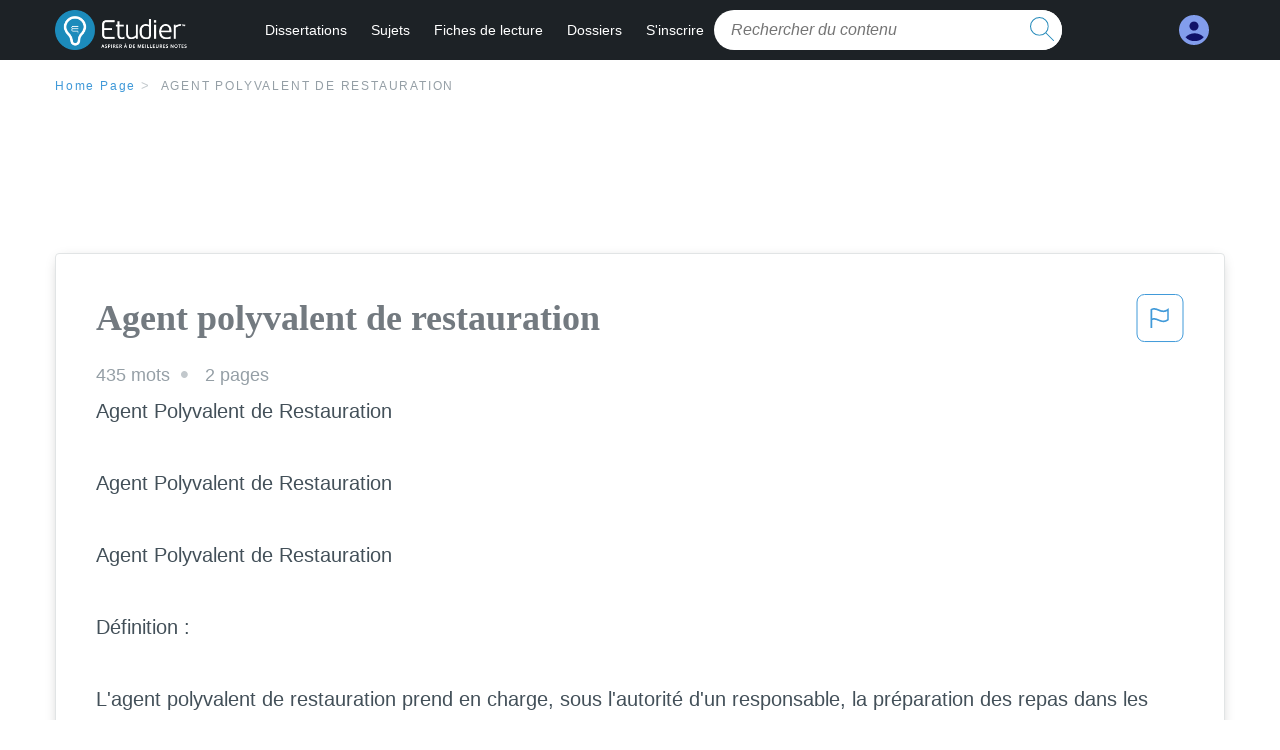

--- FILE ---
content_type: text/html; charset=UTF-8
request_url: https://www.etudier.com/dissertations/Agent-Polyvalent-De-Restauration/338668.html
body_size: 2411
content:
<!DOCTYPE html>
<html lang="en">
<head>
    <meta charset="utf-8">
    <meta name="viewport" content="width=device-width, initial-scale=1">
    <title></title>
    <style>
        body {
            font-family: "Arial";
        }
    </style>
    <script type="text/javascript">
    window.awsWafCookieDomainList = ['monografias.com','cram.com','studymode.com','buenastareas.com','trabalhosfeitos.com','etudier.com','studentbrands.com','ipl.org','123helpme.com','termpaperwarehouse.com'];
    window.gokuProps = {
"key":"AQIDAHjcYu/GjX+QlghicBgQ/7bFaQZ+m5FKCMDnO+vTbNg96AF9ZO7knldUHP8/4v89DrtSAAAAfjB8BgkqhkiG9w0BBwagbzBtAgEAMGgGCSqGSIb3DQEHATAeBglghkgBZQMEAS4wEQQMdMda3UYhahVsCXvUAgEQgDuVdMhHcUEmAgLaAz3dl+bxRFCsbgw6H8Od+h9kjx73yBqg0YpijoxCxbxmsKvqxC3U9oY9araV+F5RKA==",
          "iv":"D549ZAHoqQAAAwAM",
          "context":"MbHT7WH3kVyX4tbfYWSCTH0kug6/aqf+Lt+Chow+0gZ7NGDqEgs6TDDr6hzPskkyVpZLSu6fC3v6qWd8+fwXwym4d7cpUZHpcrpn2z/4dZEK7P+wa/fCzVY/T47+PmBfPnHJw2EorxafRfakTcPZGfnWOVf98mKlScaUGj62roJWiyTUN/xyRsq5X20vQQVcjN+FIXI0GqxfPm+x94ZBuo9qwuBf6YTtJkgV8IMXUoDUrDV/zXazC0g9yXkAhJMZ1wLcZ4wTZMgDmD8YBFqTVahwgqdFjB1xoT3xDqSKyR+xifZmY1HRQi5D70tC/SmJtrbW4B2A7rELGhf1caZQrHcQRejqcPYiEJWWBxlkKhr350c42QpyZwwPA1Ri8mLxvH7aYLlxD7cF+1PFw10z9Qn7vF/S1FsQZ16B58UFtYzqtZ4jeqv/V4W05sQ3SAB2Vb4CGWoeKQi1EuGSnfoOmQkgik0uoR4MIetm73DvkC7F0L9J3hcz+C34wtn+ich30sNsCBFlurNmFlggL3yX0uZHtksvYklqf9ys07G+BKDFcjGROArYfv+SpvXH4HQgNhumi+6HvtsvdiR8V3f7e8pkrVz7mGMy7iH/4KHFKRe2Rc7TAu2z3wcYf2ysSVE1xNV4ZCwBSu/7UsnLZ/1D8NTsaqB9CVYs8F2C7Cw1psN3HghNeLXnTjoEm8GQ3YCna8WC+FtoFt/eySOma8bucEGZ2c+OdW/CEqn/ChKV+hUBsmmxsF1QokLcyxOQpxV9guXxFOHoevcGp0goj5dcwizfuQt9hauh2B3IZQ=="
};
    </script>
    <script src="https://ab840a5abf4d.9b6e7044.us-east-2.token.awswaf.com/ab840a5abf4d/b0f70ab89207/ac06135f9ed1/challenge.js"></script>
</head>
<body>
    <div id="challenge-container"></div>
    <script type="text/javascript">
        AwsWafIntegration.saveReferrer();
        AwsWafIntegration.checkForceRefresh().then((forceRefresh) => {
            if (forceRefresh) {
                AwsWafIntegration.forceRefreshToken().then(() => {
                    window.location.reload(true);
                });
            } else {
                AwsWafIntegration.getToken().then(() => {
                    window.location.reload(true);
                });
            }
        });
    </script>
    <noscript>
        <h1>JavaScript is disabled</h1>
        In order to continue, we need to verify that you're not a robot.
        This requires JavaScript. Enable JavaScript and then reload the page.
    </noscript>
</body>
</html>

--- FILE ---
content_type: text/html; charset=utf-8
request_url: https://www.etudier.com/dissertations/Agent-Polyvalent-De-Restauration/338668.html
body_size: 12604
content:
<!DOCTYPE html>
<html lang="fr">

<head>
    <!--onetrust-->
    <script type="text/javascript" src="https://cdn.cookielaw.org/consent/93697458-37c8-473a-a18f-3cfb3c35142b/OtAutoBlock.js" ></script>
    <!--end onetrust-->    <style>@media screen and (max-width:39.9375em){#essay_ad_top{height:50px;min-width:300px;max-width:320px;overflow:hidden;margin:auto auto 2rem}#essay_ad_related{height:250px;width:300px;margin:auto}.section--footer{padding-bottom:60px!important}}@media screen and (min-width:40em){#essay_ad_related,#essay_ad_top{min-width:728px;max-width:970px;margin:auto}#essay_ad_top{height:90px;overflow:hidden;margin-bottom:2rem}#essay_ad_related{min-height:90px;max-height:250px}.section--footer{padding-bottom:100px!important}}.essay-heading-title{display:flex;justify-content: space-between;}.btn-content-flagging{color:#419ad9;cursor: pointer;}</style>
    <!--global head tags-->
    <!--css:SYNC-->
    <link href="//beckett.etudier.com/1.17/css/etudier.fonts.1.17.203.min.css" media="screen"  rel="stylesheet" type="text/css" >
    
    
    <!--webfont-->
    <script data-ot-ignore>var WebFontConfig = { google: { families: ['Open+Sans',] } };</script>
    <script data-ot-ignore src="//ajax.googleapis.com/ajax/libs/webfont/1.6.16/webfont.js" async></script>
    <noscript><link rel="preconnect" href="//fonts.googleapis.com/css?family=Open+Sans"></noscript>
    <!--route specific sync tags-->
    <script>
        window.dataLayer = window.dataLayer || [];
        var gtmEnv = 'true' ? 'production' : 'development';
        dataLayer.push({"environment": gtmEnv});
        dataLayer.push({"version":"2.1.134"});
    </script>
    
    <!-- Google Tag Manager -->
    <script>(function(w,d,s,l,i){w[l]=w[l]||[];w[l].push({'gtm.start':
    new Date().getTime(),event:'gtm.js'});var f=d.getElementsByTagName(s)[0],
    j=d.createElement(s),dl=l!='dataLayer'?'&l='+l:'';j.setAttributeNode(d.createAttribute('data-ot-ignore'));j.setAttribute('class','optanon-category-C0001');j.async=true;j.src=
    'https://www.googletagmanager.com/gtm.js?id='+i+dl;f.parentNode.insertBefore(j,f);
    })(window,document,'script','dataLayer','GTM-W7CK8X');</script>
    <!-- End Google Tag Manager -->
    <script data-ot-ignore type="text/javascript" src="https://ab840a5abf4d.edge.sdk.awswaf.com/ab840a5abf4d/b0f70ab89207/challenge.compact.js" defer></script>
    <meta charset="utf-8" />
    <meta http-equiv="X-UA-Compatible" content="IE=edge" />
    <meta name="viewport" content="width=device-width, initial-scale=1.0" />
    <title>Agent polyvalent de restauration - 435 Mots | Etudier</title>
    <meta name="description" content="Agent Polyvalent de Restauration Agent Polyvalent de Restauration Agent Polyvalent de Restauration Définition : L'agent polyvalent de restauration prend en...">
    <meta name="HandheldFriendly" content="True" />
    <link rel="canonical" href="https://www.etudier.com/dissertations/Agent-Polyvalent-De-Restauration/338668.html" />
</head>

<body>

    <!-- Google Tag Manager (noscript) -->
    <noscript><iframe src="https://www.googletagmanager.com/ns.html?id=GTM-W7CK8X"
    height="0" width="0" style="display:none;visibility:hidden"></iframe></noscript>
    <!-- End Google Tag Manager (noscript) -->    
    <script>
        window.addEventListener('DOMContentLoaded', (event) => {
            const isSignedIn = window.localStorage.getItem('splat.aToken');
            if (isSignedIn) {
                document.getElementById('dashboard-link').style.removeProperty('display');
            } else {
                document.getElementById('subscribe-link').style.removeProperty('display');
            }
        });
    </script>
    <header class="header-splat stickyheader fixed-top">
      <div class="row">
          <div class="columns hide-for-medium-only small-1 medium-0 large-2 header-splat__columns">
              <a href="/" class="show-for-large display-block full-height header-logo" style="top: 0px;">
                  <div class="header-splat__logo-container"></div>
              </a>
          </div>
          <div class="columns small-4 medium-4 header-splat__columns hide-for-large-up ">
              <div class="full-height" style="position: relative;left: 4px;top: -3px;">
                  <a href="/">
                      <div class="header-splat__logo-container"></div>
                  </a>
              </div>
          </div>
          <div class="columns small-5 medium-7 large-9 header-splat__search-box-container">
              <div class="header-navigation">
                  <nav>
                      <div class="nav-mobile">
                        <a id="nav-toggle" role="button" aria-label="Hamburger menu" aria-expanded="false" 
                            href="javascript:void(0);" class="bv-popup-parent"
                            data-bv-click="toggleClass('display-none'):'navbar-dropdown';toggleClass('active'):'nav-toggle';toggleAttr('aria-expanded','true','false'):'nav-toggle';"
                        ><span></span></a>
                      </div>
                      <ul id="navbar-dropdown" class="nav-list display-none">
                          <li class="active">
                              <a href="https://www.etudier.com/dissertations/">Dissertations</a>
                          </li>
                          <li>
                              <a href="https://www.etudier.com/sujets/">Sujets</a>
                          </li>
                          <li>
                              <a href="https://www.etudier.com/fiches-de-lecture/">Fiches de lecture</a>
                          </li>
                          <li>
                              <a href="https://www.etudier.com/dossiers/">Dossiers</a>
                          </li>
                          <li id="subscribe-link" style="display:none !important;">
                              <a href="https://www.etudier.com/sign-up">S'inscrire</a>
                          </li>
                      </ul>
                  </nav>
                  <div class="search-box header-splat__search-box header-splat__search-box--low search-box z-index-2 " id="etudier__search-box">
                      <form class="toggle-trigger searchbox-white" action="https://www.etudier.com/search" method="GET">
                          <input type="text" name="query" class="search-box__input--splat-header search-box__input--auto italic" placeholder="Rechercher du contenu" />
                          <button class="search-box__button search-box__button--splat-header" type="submit"  aria-label="search button">
                            <div class="search-box__svg-cont">
                              <img class="search-box__svg search-box__svg-middle" src="//beckett.etudier.com/1.17/images/icons/etudier/magnifying-glass.svg" height="24" width="24" alt="search icon"/>
                            </div>
                          </button>
                      </form>
                  </div>
              </div>
          </div>
          <div class="columns small-2 medium-1 large-1 header-splat__columns">
              <div class="header-splat__columns align-right burger" id="dashboard-link">
                  <a href="https://www.etudier.com/dashboard" rel="nofollow" aria-label="My Account">
                      <div class="full-height vert-align-middle display-inline-block cursor-pointer position-relative">
                          <div class="vert-center"><img width="30" height="30" src="//beckett.etudier.com/1.17/images/icons/user-icon-light-blue-dark-blue.svg" alt="user icon" />
                          </div>
                      </div>
                  </a>
              </div>
          </div>
      </div>
    </header>

    <div class="etu-main-container">
        <script>
    //document-related vars
    window.etudier = window.etudier || {};
    window.etudier.document = window.etudier.document || {};
    window.etudier.document.page_count = 2;
    window.etudier.documentId = '338668';
</script>
<section class="row small-12 columns">
    <nav class="nav-breadcrumbs padding-top-1 padding-bottom-1">
            <a href="/" class="nav-breadcrumbs__item capitalize brand-primary">Home Page</a>
            <a class="nav-breadcrumbs__item">Agent polyvalent de restauration</a>
    </nav>
</section>
<div id="essay_ad_top"></div>
<section class="row columns">
    <article class="">
        <div class="row">
            <div class="columns small-12 position-relative">
                <main>
                    <div class="position-relative paper-body text-xl display-block no-border--small no-box-shadow--small no-padding--small">
                        <div class="essay-heading-title">
                            <h1
                                class="heading-l serif weight-600 text-color-primary margin-0-5 break-word word-break">
                                Agent polyvalent de restauration
                            </h1>
                                
                                <span class="btn-content-flagging" id="content-flagging-btn" role="button">
                                    <svg width="48" height="49" viewBox="0 0 48 49" fill="none" xmlns="http://www.w3.org/2000/svg">
                                        <rect x="1" y="0.5" width="46" height="47.0413" rx="7.5" stroke="currentcolor"/>
                                        <path d="M16.1668 34.0413H14.5V15.2062L14.9167 14.9561C17.667 13.206 20.2506 14.2061 22.7508 15.2062C25.5844 16.3729 28.168 17.373 31.5017 14.9561L32.8351 14.0394V26.1239L32.5018 26.3739C28.418 29.3742 25.0844 28.0408 22.0841 26.7906C19.9172 25.9572 18.0837 25.2071 16.1668 26.1239V34.0413ZM18.0837 24.0404C19.6672 24.0404 21.2507 24.6238 22.7508 25.2905C25.4177 26.3739 28.0013 27.374 31.1683 25.2905V17.2064C27.668 19.0399 24.751 17.8731 22.0841 16.7897C19.9172 15.9562 18.0837 15.2062 16.1668 16.1229V24.2904C16.8336 24.1237 17.417 24.0404 18.0837 24.0404Z" fill="currentcolor"/>
                                    </svg>
                                </span>
                                <script type="text/javascript" defer src="/etu/js/contentFlagging.min.js?v=2.1.134"></script>
                                <div class="content-flagging-modal sb-modal" id="content-flagging-reason-modal" style="display:none">
                                    <div class="sb-modal-dialog small-11 large-4">
                                        <div class="sb-modal-content">
                                            <div class="sb-modal-header">
                                                <div class="row small-12">
                                                    <h2 class="columns small-10 sb-modal-title">Signaler ce document</h2>
                                                    <div class="columns small-2">
                                                        <span class="sb-close">&times;</span>
                                                    </div>            
                                                </div>         
                                            </div>
                                            <div class="sb-modal-body">
                                                <h3 class="heading-s">Veuillez choisir une raison</h3>
                                                <div class="content-flagging-reasons">
                                                    <div class="content-flagging-reason">
                                                        <input type="radio" name="reportreason" value="copyright-other-ip-infringement" id="copyright"/>
                                                        <label for="copyright">
                                                            <div>Droits d&#x27;auteur et autres atteintes à la propriété intellectuelle</div>
                                                            <div class="sub-label">Par exemple, violation des droits d&#x27;auteur</div>
                                                        </label>
                                                    </div>
                                
                                                    <div class="content-flagging-reason">
                                                        <input type="radio" name="reportreason" value="privacy-violations" id="privacyViolations"/>
                                                        <label for="privacyViolations">
                                                            <div>Violations de la vie privée</div>
                                                            <div class="sub-label">Par exemple, la divulgation non autorisée de données à caractère personnel</div>
                                                        </label>
                                                    </div>
                                
                                
                                                    <div class="content-flagging-reason">
                                                        <input type="radio" name="reportreason" value="" id="inappropriateContent"/>
                                                        <label for="inappropriateContent">
                                                            <div>Contenu inapproprié</div>
                                                            <div class="sub-label">Par exemple, contenu à caractère terroriste, protection des mineurs, etc.</div>
                                                        </label>
                                                    </div>
                                                </div>
                                                
                                                <div class="content-flagging-cta">
                                                <button class="cancel-cta" >Annuler</button>
                                                <button
                                                    class="next-cta button--disabled"
                                                    disabled
                                                >Suivant</button>
                                                </div>
                                            </div>
                                        </div>
                                    </div>
                                </div>
                                <div class="content-flagging-modal sb-modal" id="content-flagging-confirmation-modal" style="display:none">
                                    <div class="sb-modal-dialog small-11 large-4">
                                        <div class="sb-modal-content">
                                            <div class="sb-modal-header">
                                                <div class="row small-12">
                                                    <h2 class="columns small-10 sb-modal-title">Vous serez redirigé</h2>
                                                    <div class="columns small-2">
                                                        <span class="sb-close">&times;</span>
                                                    </div>            
                                                </div>         
                                            </div>
                                            <div class="sb-modal-body">
                                                <div class="content-flagging-confirmation-txt">
                                                    Lorsque vous cliquez sur &quot;continuer&quot;, vous serez redirigé vers notre formulaire de rapport pour soumettre une demande de retrait
                                                </div>
                                                <div class="content-flagging-cta">
                                                <button class="cancel-cta">Annuler</button>
                                                <button class="next-cta">Continuer</button>
                                                </div>
                                            </div>
                                        </div>
                                    </div>
                                </div>                        </div>
                        <div class="essay-details no-margin--bottom">
                                <span class="essay-details__item">435 <span>mots</span></span>
                                <span class="essay-details__item">2 pages</span>
                        </div>
                        <div class="paper-body__gradient paper-body__gradient--bottom paper-body__gradient--bottom-abs"></div>
                        <div class="center paper-body__cta paper-body__cta-no-bg">
                            <a
                              class="button button--large-height button--squarish"
                              href="/document/338668"
                              rel="nofollow">
                                  Montre plus
                            </a>
                        </div>
                                    <span class="document__preview">Agent Polyvalent de Restauration<br />
<br />
Agent Polyvalent de Restauration<br />
<br />
Agent Polyvalent de Restauration<br />
<br />
Définition :<br />
<br />
L'agent polyvalent de restauration prend en charge, sous l'autorité d'un responsable, la préparation des repas dans les établissements de restauration rapide ou de vente à emporter, la restauration collective et les entreprises de fabrication de plateaux-repas. <br />
En production, il réceptionne et entrepose les produits ou les plats préparés. Il assemble et met en valeur, en respectant la réglementation relative à l'hygiène et à la sécurité. Il les conditionne et remet à température les plats cuisinés. <br />
En service, il assure la mise en valeur des espaces de distribution et de vente ainsi que leur réapprovisionnement. Il conseille le client et lui présente les produits, il procède éventuellement à l'encaissement des prestations. <br />
En entretien, il nettoie et range les ustensiles de production et les locaux. <br />
<br />
Public : * Les clients.<br />
<br />
Différentes activités ou fonctions :<br />
Prépare et dresse des repas froids (salades, desserts simples, glaces...) ou chauds (hamburgers, pizzas, crêpes...) par assemblage des différents éléments nécessaires, en se conformant à des normes de réalisation précises (doses, composition, cuisson...). <br />
Dans certains cas, réalise les pâtes nécessaires aux préparations (pâte à crêpes, à pizzas...). Procède au ravitaillement (plats ou produits) en salle (linéaires) ou en cuisine. Peut préparer également des boissons.<br />
Débarrasse, nettoie, range la salle et l'office ; participe au lavage de la vaisselle. <br />
Peut tenir la caisse (facturation et encaissement...). Suivant son niveau de responsabilités, peut encadrer une petite équipe et la préparer aux différents postes de travail.<br />
Formation et diplômes : * 	Bac pro Restauration * BEP métiers de la restauration et de l'hôtellerie * CAP Agent polyvalent de restauration * CAP Restaurant * 	CQP (Certificat de Qualification Professionnelle) Serveur en</span>
                                    <br/>
                    </div>
                </main>
            </div>
        </div>
    </article>
</section>
<section class="row ">
    <div class="columns position-relative
        large-12">
        <div id="essay_ad_related"></div>
        <div>
            <h2
                class="heading-m heading-s padding-top-1 margin-2 weight-400 light-gray center uppercase">
                    en relation
            </h2>
        </div>
        <section class="">
            <ul class="unstyled">
                <li>
                    <div class="card card--box-shadow no-border--small no-box-shadow--small no-padding--small">
                        <a class="card__title " href="/dissertations/Simulation-La-Pimpolaise/394356.html">
                            <h6
                                class=" text-color-secondary serif heading-m break-word word-break">Simulation la pimpolaise
                            </h6>
                        </a>
                        <span class="card__caption card__caption weight-300 mid-gray text-s">915 mots | 4 pages</span>
                        <div class="card__content-footer-container ">
                            <p class="card__content text-s break-word word-break">Il a observé que de plus en plus de clients leur demandent de préparer des buffets froids qu’ils viennent chercher eux-mêmes pour des réceptions à la maison ou au bureau. Il pense que le restaurant pourrait avoir une petite boutique avec boulangerie, charcuterie et pâtisserie. 
Il préfère avoir une clientèle âgée de 25 ans et plus, car ils  ont d’après lui plus d’argent et des goûts plus raffinés. De plus, ils boivent plus, et l’alcool est plus payante que la nourriture. Il croit lui aussi que c’était une mauvaise chose que de faire relâche le lundi, ainsi que de fermer à minuit depuis 1994.&hellip;.</p>
                            <div class="row card__footer-links ">
                                <div class="columns">
                                    <a class="card__footer  text-xs" href="/dissertations/Simulation-La-Pimpolaise/394356.html">
                                    <span class="text-color-secondary weight-500">
                                        montre plus
                                    </span>
                                    </a>
                                </div>
                            </div>
                        </div>
                    </div>
                </li>
                <li>
                    <div class="card card--box-shadow no-border--small no-box-shadow--small no-padding--small">
                        <a class="card__title " href="/dissertations/Le-Petit-Marseillais-Lave-Grand/66259288.html">
                            <h6
                                class=" text-color-secondary serif heading-m break-word word-break">Le petit Marseillais Lave Grand
                            </h6>
                        </a>
                        <span class="card__caption card__caption weight-300 mid-gray text-s">616 mots | 3 pages</span>
                        <div class="card__content-footer-container ">
                            <p class="card__content text-s break-word word-break">2
6. 
1
7. 
2
8. 
+ 2 bonus
Présentation / expression /orthographe
3 (sur l'ensemble du devoir)

1. Quelle est l’activité de l’entreprise « Les Laboratoires Vendôme » ?&hellip;.</p>
                            <div class="row card__footer-links ">
                                <div class="columns">
                                    <a class="card__footer  text-xs" href="/dissertations/Le-Petit-Marseillais-Lave-Grand/66259288.html">
                                    <span class="text-color-secondary weight-500">
                                        montre plus
                                    </span>
                                    </a>
                                </div>
                            </div>
                        </div>
                    </div>
                </li>
                <li>
                    <div class="card card--box-shadow no-border--small no-box-shadow--small no-padding--small">
                        <a class="card__title " href="/dissertations/Geodis/46827318.html">
                            <h6
                                class=" text-color-secondary serif heading-m break-word word-break">geodis
                            </h6>
                        </a>
                        <span class="card__caption card__caption weight-300 mid-gray text-s">545 mots | 3 pages</span>
                        <div class="card__content-footer-container ">
                            <p class="card__content text-s break-word word-break">Mes clients sont exigeants sur la ponctualité et je souhaite pouvoir les informer rapidement sur l’état de leur livraison en cas de demande. 
Je souhaite un passage régulier pour les enlèvements. 
Par ailleurs, toutes les semaines, je m’approvisionne en pièces en région parisienne. 

2
Mon atelier est situé sur Vannes.&hellip;.</p>
                            <div class="row card__footer-links ">
                                <div class="columns">
                                    <a class="card__footer  text-xs" href="/dissertations/Geodis/46827318.html">
                                    <span class="text-color-secondary weight-500">
                                        montre plus
                                    </span>
                                    </a>
                                </div>
                            </div>
                        </div>
                    </div>
                </li>
                <li>
                    <div class="card card--box-shadow no-border--small no-box-shadow--small no-padding--small">
                        <a class="card__title " href="/dissertations/Eco-Geste/612623.html">
                            <h6
                                class=" text-color-secondary serif heading-m break-word word-break">Eco geste
                            </h6>
                        </a>
                        <span class="card__caption card__caption weight-300 mid-gray text-s">306 mots | 2 pages</span>
                        <div class="card__content-footer-container ">
                            <p class="card__content text-s break-word word-break">le ventilateur
- Ne pas laisser entrouvert  le réfrigérateur et le congélateur
- Ne pas mettre de plats chauds dans le réfrigérateur
- Remplir le lave linge quand on fait la lessive
- Prendre une douche plutôt qu’un bain
- Utiliser des appareils de classe A plutôt que de classe inférieur
- Mettre le couvercle sur la casserole quand on cuisine pour garder la chaleur
- Utiliser des ampoules basse consommation qui utilisent 4 à 5 fois moins d’électricité que les lampes à incandescence traditionnelles et qui&hellip;.</p>
                            <div class="row card__footer-links ">
                                <div class="columns">
                                    <a class="card__footer  text-xs" href="/dissertations/Eco-Geste/612623.html">
                                    <span class="text-color-secondary weight-500">
                                        montre plus
                                    </span>
                                    </a>
                                </div>
                            </div>
                        </div>
                    </div>
                </li>
                <li>
                    <div class="card card--box-shadow no-border--small no-box-shadow--small no-padding--small">
                        <a class="card__title " href="/dissertations/Mémoire-Terminal-Bac-Pro-Restau-Opc/393234.html">
                            <h6
                                class=" text-color-secondary serif heading-m break-word word-break">Mémoire terminal bac pro restau opc
                            </h6>
                        </a>
                        <span class="card__caption card__caption weight-300 mid-gray text-s">4677 mots | 19 pages</span>
                        <div class="card__content-footer-container ">
                            <p class="card__content text-s break-word word-break">La première année associant travaux pratique en cuisine et en service m'a fait comprendre l'importance du travail d'équipe et de l'écoute mutuelle autant dans une brigade qu'entre serveurs et cuisiniers. Sans compter les taquineries qui, nous a-t-on dit, existent depuis la nuit des temps entre la salle et la cuisine, l'entente entre  ces derniers est l'un des éléments essentiel pour qu'un restaurant puisse fonctionner correctement. 

Effectuer des stages dans plusieurs type de restaurants différents (brasseries, gastronomiques, hôtels …) m'a permis d'acquérir des compétences diverses, d'entreprise en entreprise et de comprendre la différence de fonctionnement entre chaque établissements, leurs priorités, leurs contraintes et leurs visions de la restauration. 

Cette formation a surtout confirmé mes souhaits de carrière dans la restauration. Idée qui a commencé à germer à l'age de 5 ans et qui maintenant se concrétise petit à petit.&hellip;.</p>
                            <div class="row card__footer-links ">
                                <div class="columns">
                                    <a class="card__footer  text-xs" href="/dissertations/Mémoire-Terminal-Bac-Pro-Restau-Opc/393234.html">
                                    <span class="text-color-secondary weight-500">
                                        montre plus
                                    </span>
                                    </a>
                                </div>
                            </div>
                        </div>
                    </div>
                </li>
                <li>
                    <div class="card card--box-shadow no-border--small no-box-shadow--small no-padding--small">
                        <a class="card__title " href="/dissertations/La-Chasse/606121.html">
                            <h6
                                class=" text-color-secondary serif heading-m break-word word-break">La chasse
                            </h6>
                        </a>
                        <span class="card__caption card__caption weight-300 mid-gray text-s">760 mots | 4 pages</span>
                        <div class="card__content-footer-container ">
                            <p class="card__content text-s break-word word-break">GRANDE CHASSE LA FLEUR ROUGE
 Proposé par Gaëlle Dumas FJ – Sept. 2006

 Le jeu peut se jouer le matin pour la préparation du repas de midi ; l’après midi pour un goûter ou le soir pour préparer le dîner. TYPE DE JEU : jeu de piste OBJECTIF PEDAGOGIQUE : découvrir le feu : règles de sécurité, matériaux …et son utilité pour la cuisine. BUT DU JEU : faire un feu et cuisiner Matériel nécessaire : Questionnaires codés : 1 par sizaine Allumettes et papier journal (ou allumes feux naturels faits lors d’une précédente activité) : 1 par sizaine Petits cartons sur lesquels seront notés séparément les lettres du mot FLEUR ROUGE + 2 cartons avec un feu de bois dessiné : 1 jeu par sizaine Foulards de jeu : 1 par enfant 1 pharmacie complète Boussole : 1 par sizaine&hellip;.</p>
                            <div class="row card__footer-links ">
                                <div class="columns">
                                    <a class="card__footer  text-xs" href="/dissertations/La-Chasse/606121.html">
                                    <span class="text-color-secondary weight-500">
                                        montre plus
                                    </span>
                                    </a>
                                </div>
                            </div>
                        </div>
                    </div>
                </li>
                <li>
                    <div class="card card--box-shadow no-border--small no-box-shadow--small no-padding--small">
                        <a class="card__title " href="/dissertations/Rude-Journée-Nouvelle/31204.html">
                            <h6
                                class=" text-color-secondary serif heading-m break-word word-break">Rude journée nouvelle
                            </h6>
                        </a>
                        <span class="card__caption card__caption weight-300 mid-gray text-s">946 mots | 4 pages</span>
                        <div class="card__content-footer-container ">
                            <p class="card__content text-s break-word word-break">Pas le temps, une tasse de café fera l’affaire. Bon   sang, j’espère que cette journée ne va pas finir comme elle   a commencée. 
      D’une marche plutôt rapide, je me rends à la banque où je dois   rencontrer ce client qui m’insupporte royalement et dont   je n’ai aucune envie de voir la tête. Mais que voulez vous, les   gros clients nous rapportent beaucoup d’argent.&hellip;.</p>
                            <div class="row card__footer-links ">
                                <div class="columns">
                                    <a class="card__footer  text-xs" href="/dissertations/Rude-Journée-Nouvelle/31204.html">
                                    <span class="text-color-secondary weight-500">
                                        montre plus
                                    </span>
                                    </a>
                                </div>
                            </div>
                        </div>
                    </div>
                </li>
                <li>
                    <div class="card card--box-shadow no-border--small no-box-shadow--small no-padding--small">
                        <a class="card__title " href="/dissertations/Employée-Polyvalente-De-Restauration/46446195.html">
                            <h6
                                class=" text-color-secondary serif heading-m break-word word-break">Employée polyvalente de restauration
                            </h6>
                        </a>
                        <span class="card__caption card__caption weight-300 mid-gray text-s">308 mots | 2 pages</span>
                        <div class="card__content-footer-container ">
                            <p class="card__content text-s break-word word-break">reconnaissance identique. Les conditions météorologiques sont très bonnes au-dessus de Hiroshima ; la ville est choisie comme cible. Au sol, l'alerte aérienne est levée à 7 h 30. La ville a été peu bombardée pendant la guerre et les habitants ont l'habitude de voir les bombardiers américains survoler leur ville pour se rendre plus au nord. 
La bombe, recouverte de signatures et d'injures à l'adresse des Japonais est armée en vol et larguée à 8 h 15, à près de 9 000 mètres au-dessus de la ville.&hellip;.</p>
                            <div class="row card__footer-links ">
                                <div class="columns">
                                    <a class="card__footer  text-xs" href="/dissertations/Employée-Polyvalente-De-Restauration/46446195.html">
                                    <span class="text-color-secondary weight-500">
                                        montre plus
                                    </span>
                                    </a>
                                </div>
                            </div>
                        </div>
                    </div>
                </li>
                <li>
                    <div class="card card--box-shadow no-border--small no-box-shadow--small no-padding--small">
                        <a class="card__title " href="/dissertations/Fiche-Le-Change-d-Un-Enfant/62189359.html">
                            <h6
                                class=" text-color-secondary serif heading-m break-word word-break">Fiche : Le change d&#x27;un enfant
                            </h6>
                        </a>
                        <span class="card__caption card__caption weight-300 mid-gray text-s">385 mots | 2 pages</span>
                        <div class="card__content-footer-container ">
                            <p class="card__content text-s break-word word-break">Régles de sécurité et d’hygiène liées à l’activité : 
Nettoyer  toujours le corps de l’enfant de l’endroit le plus propre vers l’endroit le plus sale. 
Vérifier la température de l’eau
Garder toujours une&hellip;.</p>
                            <div class="row card__footer-links ">
                                <div class="columns">
                                    <a class="card__footer  text-xs" href="/dissertations/Fiche-Le-Change-d-Un-Enfant/62189359.html">
                                    <span class="text-color-secondary weight-500">
                                        montre plus
                                    </span>
                                    </a>
                                </div>
                            </div>
                        </div>
                    </div>
                </li>
                <li>
                    <div class="card card--box-shadow no-border--small no-box-shadow--small no-padding--small">
                        <a class="card__title " href="/dissertations/Animation-De-Cuisine-Dc3/77453680.html">
                            <h6
                                class=" text-color-secondary serif heading-m break-word word-break">ANIMATION DE CUISINE DC3
                            </h6>
                        </a>
                        <span class="card__caption card__caption weight-300 mid-gray text-s">735 mots | 3 pages</span>
                        <div class="card__content-footer-container ">
                            <p class="card__content text-s break-word word-break">Elle était l’ainée de 14 frères et sœurs. Veuve et maman de 3 filles et un garçon. Elle travaillait dans la cuisine d’une cantine. C’est une dame qui apprécie beaucoup les soins esthétiques, elle fait très attention à son apparence physique, elle aime aussi faire des mots croisés. Mme C souffre de pertes de mémoire.&hellip;.</p>
                            <div class="row card__footer-links ">
                                <div class="columns">
                                    <a class="card__footer  text-xs" href="/dissertations/Animation-De-Cuisine-Dc3/77453680.html">
                                    <span class="text-color-secondary weight-500">
                                        montre plus
                                    </span>
                                    </a>
                                </div>
                            </div>
                        </div>
                    </div>
                </li>
                <li>
                    <div class="card card--box-shadow no-border--small no-box-shadow--small no-padding--small">
                        <a class="card__title " href="/dissertations/Elgeingz/567398.html">
                            <h6
                                class=" text-color-secondary serif heading-m break-word word-break">Elgeingz
                            </h6>
                        </a>
                        <span class="card__caption card__caption weight-300 mid-gray text-s">904 mots | 4 pages</span>
                        <div class="card__content-footer-container ">
                            <p class="card__content text-s break-word word-break">J'ai choisit de faire la soirée du jour du l'an car il y avais un menu très approfondie que le chef de cuisine POIROT Fabien avais préparé. Nous étions quatre en cuisine il y avais POIROT Fabien le chef de cuisine, PRANDI Matthieu le second de cuisine, Maxime le commis et moi même apprentie, il y avait une longue préparation pour ce menu. Nous avions près de quarante personnes qui avaient réservées pour cette soirée, nous étions complets.&hellip;.</p>
                            <div class="row card__footer-links ">
                                <div class="columns">
                                    <a class="card__footer  text-xs" href="/dissertations/Elgeingz/567398.html">
                                    <span class="text-color-secondary weight-500">
                                        montre plus
                                    </span>
                                    </a>
                                </div>
                            </div>
                        </div>
                    </div>
                </li>
                <li>
                    <div class="card card--box-shadow no-border--small no-box-shadow--small no-padding--small">
                        <a class="card__title " href="/dissertations/Cession-De-Fond/218438.html">
                            <h6
                                class=" text-color-secondary serif heading-m break-word word-break">Cession de fond
                            </h6>
                        </a>
                        <span class="card__caption card__caption weight-300 mid-gray text-s">1135 mots | 5 pages</span>
                        <div class="card__content-footer-container ">
                            <p class="card__content text-s break-word word-break">Je la questionne sur ses préférences de couleurs, de matières et lui conseil une autre forme de pantalon plus adapté à sa morphologie tout en tenant compte de ses réponses. 

A ce moment, sa propre famille, des clientes, des accompagnants de celles-ci m’ont demandé depuis combien de temps je travaillais dans ce magasin  et si je possédais une formation en RELOOKING. 

Je leurs ai répondu par la négative et Ils m’ont dit que cela m’irait comme un gant « de velours ». 
Puis les heures se passent avec la bonne humeur, de la convivialité et du conseil pour chacune d’elles.&hellip;.</p>
                            <div class="row card__footer-links ">
                                <div class="columns">
                                    <a class="card__footer  text-xs" href="/dissertations/Cession-De-Fond/218438.html">
                                    <span class="text-color-secondary weight-500">
                                        montre plus
                                    </span>
                                    </a>
                                </div>
                            </div>
                        </div>
                    </div>
                </li>
                <li>
                    <div class="card card--box-shadow no-border--small no-box-shadow--small no-padding--small">
                        <a class="card__title " href="/dissertations/Fiche-1/74507821.html">
                            <h6
                                class=" text-color-secondary serif heading-m break-word word-break">fiche 1
                            </h6>
                        </a>
                        <span class="card__caption card__caption weight-300 mid-gray text-s">606 mots | 3 pages</span>
                        <div class="card__content-footer-container ">
                            <p class="card__content text-s break-word word-break">BACCALAURÉAT  PROFESSIONNEL
cuisine et commercialisation services en restauration
 Académie
AIX 
MARSEILLE

Épreuve E22 – présentation du dossier professionnel
 Fiche bilan de compétences   
N°
Nom et prénom du candidat : 
Guion Robin

Classe : 2 nd
Date, période : 22/05/2013 au 22/06/2013


Baccalauréat professionnel :
 cuisine
 commercialisation&hellip;.</p>
                            <div class="row card__footer-links ">
                                <div class="columns">
                                    <a class="card__footer  text-xs" href="/dissertations/Fiche-1/74507821.html">
                                    <span class="text-color-secondary weight-500">
                                        montre plus
                                    </span>
                                    </a>
                                </div>
                            </div>
                        </div>
                    </div>
                </li>
                <li>
                    <div class="card card--box-shadow no-border--small no-box-shadow--small no-padding--small">
                        <a class="card__title " href="/dissertations/Dissertation/150580.html">
                            <h6
                                class=" text-color-secondary serif heading-m break-word word-break">Dissertation
                            </h6>
                        </a>
                        <span class="card__caption card__caption weight-300 mid-gray text-s">302 mots | 2 pages</span>
                        <div class="card__content-footer-container ">
                            <p class="card__content text-s break-word word-break">Mais le restaurant d’Agadir n’est pas seulement un spécialiste de la marée locale. Son chef prestigieux vous propose également une palette des meilleures spécialités du Monde. Son éventail de prix vous surprendra – qualité n’est pas toujours synonyme de cherté –. Les gros mangeurs apprécieront notre menu spécial dont les portions sont particulièrement copieuses. Les  autres pourront choisir les yeux fermés dans notre menu sans risque de se tromper.&hellip;.</p>
                            <div class="row card__footer-links ">
                                <div class="columns">
                                    <a class="card__footer  text-xs" href="/dissertations/Dissertation/150580.html">
                                    <span class="text-color-secondary weight-500">
                                        montre plus
                                    </span>
                                    </a>
                                </div>
                            </div>
                        </div>
                    </div>
                </li>
                <li>
                    <div class="card card--box-shadow no-border--small no-box-shadow--small no-padding--small">
                        <a class="card__title " href="/dissertations/Lettre-De-Motivation/53820011.html">
                            <h6
                                class=" text-color-secondary serif heading-m break-word word-break">Lettre de motivation
                            </h6>
                        </a>
                        <span class="card__caption card__caption weight-300 mid-gray text-s">353 mots | 2 pages</span>
                        <div class="card__content-footer-container ">
                            <p class="card__content text-s break-word word-break">Après un CAP parfumerie, j'ai travaillé durant trois ans pour l'institut de beauté Institut en qualité de vendeuse-conseillère parfum/cosmétique. Mon rôle à ce poste consistait principalement à accueillir et conseiller la clientèle, à gérer le stock et l'approvisionnement des rayons, mais aussi et surtout à veiller à l'hygiène rigoureuse des produits et accessoires utilisés. 
 
Dotée de bonnes qualités commerciales et relationnelles, ma priorité est d'apporter satisfaction à l'ensemble de mes clientes. Disponible immédiatement, je souhaiterais vous&hellip;.</p>
                            <div class="row card__footer-links ">
                                <div class="columns">
                                    <a class="card__footer  text-xs" href="/dissertations/Lettre-De-Motivation/53820011.html">
                                    <span class="text-color-secondary weight-500">
                                        montre plus
                                    </span>
                                    </a>
                                </div>
                            </div>
                        </div>
                    </div>
                </li>
            </ul>
        </section>
    </div>
</section>
<a href="/content/access" rel="nofollow"></a>
<script type="application/ld+json">
{
  "@context": "http://schema.org",
  "@type": "BreadcrumbList",
  "itemListElement": [{
    "@type": "ListItem",
    "position": 1,
    "item": {
      "@id": "https://www.etudier.com/",
      "name": "Home Page"
    }
  },{
    "@type": "ListItem",
    "position": 2,
    "item": {
      "@id": "https://www.etudier.com/dissertations/Agent-Polyvalent-De-Restauration/338668.html",
      "name": "Agent polyvalent de restauration"
    }
  }]
}
</script>
<script type="application/ld+json">
  {
    "@context": "http://schema.org",
    "@type": "Article",
    "mainEntityOfPage": {
      "@type": "WebPage",
      "@id": "https://www.etudier.com/dissertations/Agent-Polyvalent-De-Restauration/338668.html"
    },
    "headline": "Agent polyvalent de restauration",
    "image": [
      "images/logos/etudier/etudier-logo.png"
     ],
    "datePublished": "2020-04-03T11:07:35.000Z",
    "dateModified": "2020-04-03T11:07:35.000Z",
    "author": {
      "@type": "Organization",
      "name": "Etudier.com"
    },
    "description": "Agent Polyvalent de Restauration Agent Polyvalent de Restauration Agent Polyvalent de Restauration Définition  Lagent polyvalent de restauration prend en"
  }
</script><script>
        
     window.splatconfig = {"PUBLIC_DOCUMENT_ID_PROP":"document_id","PUBLIC_HOME_URL":"https://www.etudier.com","PUBLIC_GOOGLE_RECAPTCHA_SITE_KEY":"6LfXFVoUAAAAAOYOzn3EASh3bIHS2xRajZLXDrGb","PUBLIC_ROUTE_SPA_HANDLER_COPYRIGHT":"react","PUBLIC_ROUTE_SPA_HANDLER_PRIVACY":"react","PUBLIC_ROUTE_SPA_HANDLER_PAYMENT":"react","PUBLIC_FACEBOOK_APP_VERSION":"v12.0","PUBLIC_EXTERNAL_API_URL":"https://api.etudier.com","PUBLIC_SUPPORT_EMAIL":"soutien@etudier.com","PUBLIC_REDIRECT_DASHBOARD_PLANS_TO_PLANS":true,"PUBLIC_SECURE_BASE_URL":"https://www.etudier.com","PUBLIC_ENABLE_TCF_API_2_2":true,"PUBLIC_IS_OFFICIAL_PRODUCTION":true,"PUBLIC_SEARCH_LIMIT":"50","PUBLIC_ERRORS_SENTRY_SRC":"//61cf08d51a6e4bfd9e239472a6a5c97a@o133474.ingest.sentry.io/5402023","PUBLIC_ROUTE_SPA_HANDLER_SIGNUP":"react","PUBLIC_SPLAT_API_VERSION":"2","PUBLIC_UPLOAD_FEATURE_ENABLED":false,"PUBLIC_ROUTE_SPA_HANDLER_AUTHEMAIL":"react","PUBLIC_LANGUAGE_CODE":"fr","PUBLIC_CITATION_TOOL_SLUG":"generateur-bibliographie/","PUBLIC_ROUTE_SPA_HANDLER_TERMS":"react","PUBLIC_SIGNIN_BUTTON_WIDTH":"245px","PUBLIC_SEARCH_ALLOW_LANGUAGE_QUERY":true,"PUBLIC_ROUTE_SPA_HANDLER_SIGNOUT":"react","PUBLIC_UPLOADS_PAGE_HEADING":"Téléchargez un document maintenant pour un accès gratuit!","PUBLIC_NG1_TEMPLATE_URL":"https://s3.amazonaws.com/splat-ng1-templates/","PUBLIC_GOOGLE_APP_ID":"927833758554-mcooacp8a05q95socf0q72350531glcf.apps.googleusercontent.com","PUBLIC_UPLOAD_POPUP_EXPIRY_IN_DAYS":"7","PUBLIC_EXTERNAL_ASSETS_URL":"//beckett.etudier.com/1.17/","PUBLIC_GTM_CONTAINER_ID":"GTM-W7CK8X","PUBLIC_PAYMENT_PAGE_DISCLAIMER_V1":true,"PUBLIC_NON_SECURE_BASE_URL":"http://www.etudier.com","PUBLIC_ALLOWED_LANGUAGES":"fr","PUBLIC_SITE_NAME":"Etudier","PUBLIC_BECKETT_CSS_FONTS_URL":"//beckett.etudier.com/1.17/css/etudier.fonts.1.17.203.min.css","PUBLIC_GOOGLE_SIGNIN_WIDTH":"245","PUBLIC_BECKETT_CSS_ASYNC":true,"PUBLIC_FACEBOOK_APP_ID":"105009142918294","PUBLIC_RECURLY_PUB_KEY":"sjc-CpBC3SrvS7L3Z2kAGq6DBy","PUBLIC_SEARCH_ITEM_LABEL":"Résultats","PUBLIC_ONETRUST_KEY":"93697458-37c8-473a-a18f-3cfb3c35142b","PUBLIC_EXTERNAL_PRIVACY_TEMPLATE_URL_FR":"https://assets.coursehero.com/privacy-policies/privacy_policy_FR-FR.html","PUBLIC_ROUTE_SPA_HANDLER_PAYMENTPROCESSING":"react","PUBLIC_SIGNUP_BUTTON_WIDTH":"263px","PUBLIC_SITE_ID":"13","PUBLIC_CONTENT_FLAGGING_SERVICE":"etudier","PUBLIC_DOCUMENT_COUNT_ESTIMATE":"400,000","PUBLIC_HTTPS_ONLY":true,"PUBLIC_DISABLE_RECENTLY_VIEWED":false,"PUBLIC_CONTENT_FLAGGING_ENABLED":true,"PUBLIC_CONTENT_FLAGGING_ENDPOINT":"https://www.learneo.com/legal/illegal-content-notice","PUBLIC_DISABLE_SETTINGS_SOCIAL_ACCOUNTS":true,"PUBLIC_WEB_FONT":"Open+Sans","PUBLIC_DOMAIN_NAME":"etudier.com","PUBLIC_PAYMENTS_PAYPAL_ENABLED":true,"PUBLIC_SEARCH_TEMPLATE":"/search?query=%s","PUBLIC_ROUTE_SPA_HANDLER_SIGNIN":"react","PUBLIC_COOKIE_SIGNED_IN_USERS":true,"PUBLIC_ERRORS_SENTRY_SEND_UNCAUGHT":true,"PUBLIC_GOOGLE_SIGNUP_WIDTH":"263","PUBLIC_SIGNUP_HEADING":"Devenir membre d'Etudier - c'est GRATUIT","PUBLIC_GA_USER_INFO":true,"PUBLIC_ROUTE_SPA_HANDLER_SUCCESS":"react","PUBLIC_BECKETT_CSS_URL":"//beckett.etudier.com/1.17/css/etudier.1.17.168.min.css","PUBLIC_ROUTE_SPA_HANDLER_PLANS":"react","PUBLIC_VERSION":"5.5.77"};
     
</script> 

    </div>
    
    <footer class="section section--footer no-padding padding-top-1">
        <div class="row">
            <div class="vertical-nav-list">
                <ul class="vertical-nav-list__container">
                    <li class="vertical-nav-list__item display-inline-block--medium margin-right-1 margin-right-1-5--large weight-700 padding-top-1">
                        <a href="https://www.etudier.com/about-us/contact">
                            Contactez-nous
                        </a>
                    </li>
                    <li class="vertical-nav-list__item display-inline-block--medium margin-right-1 margin-right-1-5--large weight-700 padding-top-1">
                        <a href="https://www.etudier.com/generateur-bibliographie/">
                            Générateur de bibliographie
                        </a>
                    </li>
                    <li class="vertical-nav-list__item display-inline-block--medium margin-right-1 margin-right-1-5--large weight-700 padding-top-1">
                        <a href="https://quillbot.com/fr/correcteur-orthographe" target="_blank">
                            Correcteur d'orthographe
                        </a>
                    </li>
                    <li class="vertical-nav-list__item display-inline-block--medium margin-right-1 margin-right-1-5--large weight-700 padding-top-1">
                        <a href="https://www.etudier.com/fiches-de-lecture/">
                            Fiches de lecture
                        </a>
                    </li>
                    <li class="vertical-nav-list__item display-inline-block--medium margin-right-1 margin-right-1-5--large weight-700 padding-top-1">
                        <a href="https://www.learneo.com/legal/copyright-policy?lang=en" target="_blank">
                            Politique de droits d'auteur
                        </a>
                    </li>
                    <li class="vertical-nav-list__item display-inline-block--medium margin-right-1 margin-right-1-5--large weight-700 padding-top-1">
                        <a href="https://www.learneo.com/legal/community-guidelines" target="_blank">
                            Règles de la communauté
                        </a>
                    </li>
                    <li class="vertical-nav-list__item display-inline-block--medium margin-right-1 margin-right-1-5--large weight-700 padding-top-1">
                        <a href="https://www.learneo.com/legal/honor-code" target="_blank">
                            Notre code d'honneur
                        </a>
                    </li>
                    <li class="vertical-nav-list__item display-inline-block--medium margin-right-1 margin-right-1-5--large weight-700 padding-top-1">
                        <a href="https://www.etudier.com/about-us/privacy">
                            Politique de confidentialité
                        </a>
                    </li>
                    <li class="vertical-nav-list__item display-inline-block--medium margin-right-1 margin-right-1-5--large weight-700 padding-top-1">
                        <a href="https://www.etudier.com/about-us/terms">
                            Conditions de service
                        </a>
                    </li>
                    <li class="vertical-nav-list__item display-inline-block--medium margin-right-1 margin-right-1-5--large weight-700 padding-top-1">
                        <a id="ot-sdk-btn" class="ot-sdk-show-settings" style="cursor:pointer;">
                            Ne vendez pas et ne partagez pas mes informations personnelles
                        </a>
                    </li>
                </ul>
            </div>
            <a class="facebook-link" target="_blank" href="https://www.facebook.com/EtudierCom" rel="nofollow">
                <img alt="facebook logo" src="//beckett.etudier.com/1.17/images/logos/social/facebook.svg" loading="lazy" width="25" height="25">
            </a>
            <div class="footer-logo">
                <a href="https://www.etudier.com/">
                    <img alt="Etudier Logo" src="//beckett.etudier.com/1.17/images/logos/etudier/etudier-logo.svg" loading="lazy" width="140" height="40">
                </a>
                <span class="vertical-nav-list__item__anchor text-m mid-gray">
                    &copy; 2026 Etudier.com
                </span>
            </div>
        </div>
    </footer>
    <script type="text/javascript" defer src="//beckett.etudier.com/1.17/js/scripts.1.17.127.min.js"></script>
</body>

</html>


--- FILE ---
content_type: text/javascript
request_url: https://s.lngtdv.com/etudier/essay.1768939525.js
body_size: 88827
content:
!function(t){var e={};function i(n){if(e[n])return e[n].exports;var o=e[n]={i:n,l:!1,exports:{}};return t[n].call(o.exports,o,o.exports,i),o.l=!0,o.exports}i.m=t,i.c=e,i.d=function(t,e,n){i.o(t,e)||Object.defineProperty(t,e,{enumerable:!0,get:n})},i.r=function(t){"undefined"!=typeof Symbol&&Symbol.toStringTag&&Object.defineProperty(t,Symbol.toStringTag,{value:"Module"}),Object.defineProperty(t,"__esModule",{value:!0})},i.t=function(t,e){if(1&e&&(t=i(t)),8&e)return t;if(4&e&&"object"==typeof t&&t&&t.__esModule)return t;var n=Object.create(null);if(i.r(n),Object.defineProperty(n,"default",{enumerable:!0,value:t}),2&e&&"string"!=typeof t)for(var o in t)i.d(n,o,function(e){return t[e]}.bind(null,o));return n},i.n=function(t){var e=t&&t.__esModule?function(){return t.default}:function(){return t};return i.d(e,"a",e),e},i.o=function(t,e){return Object.prototype.hasOwnProperty.call(t,e)},i.p="",i(i.s=19)}([function(t,e,i){"use strict";i.d(e,"d",(function(){return n})),i.d(e,"b",(function(){return o})),i.d(e,"c",(function(){return s})),i.d(e,"a",(function(){return r})),i.d(e,"e",(function(){return a}));const n="pbjs",o="lngtd",s="oajs",r="lngtd_debug",a="31"},function(t,e,i){"use strict";i.d(e,"a",(function(){return d})),i.d(e,"g",(function(){return l})),i.d(e,"h",(function(){return c})),i.d(e,"f",(function(){return u})),i.d(e,"e",(function(){return h})),i.d(e,"d",(function(){return g})),i.d(e,"b",(function(){return p})),i.d(e,"c",(function(){return f}));var n=i(3),o=i(14),s=i.n(o),r=i(2),a=i(0);const d=new function(){let t,e,i=!1;this.initialize=function(i){t=i,e=i},this.updateSettings=function(t){e=t},this.setConfig=function(t,i){if("string"!=typeof t)throw"config: prop is not a string";if(t){let n=t.split("."),o=n.length,s=e;for(let t=0;t<o-1;t++)if(s=s[n[t]],void 0===s)return;if(void 0===s[n[o-1]])return;return s[n[o-1]]=i,i}},this.getConfig=function(t){if(t){if("string"!=typeof t)throw"config: prop is not a string";return(t=t.replace(/\[["'`](.*)["'`]\]/g,".$1")).split(".").reduce((function(t,e){return t?t[e]:void 0}),e||window)}return e},this.enableDebug=function(){Object(n.A)("lngtd_debug","1"),i=!0},this.disableDebug=function(){document.cookie="lngtd_debug=;expires=Thu, 01 Jan 1970 00:00:01 GMT;",i=!1},this.getDebug=function(){return i},this.isBidderPresent=function(t){let e=!1;return this.getConfig("partners").forEach((function(i){i.shortName===t&&(e=!0)})),e},this.getCleanedAdUnits=function(){let t=this.getConfig("adUnits");return window[a.b].accountFunctions.cleanUnitConfigs&&"function"==typeof window[a.b].accountFunctions.cleanUnitConfigs&&(t=window[a.b].accountFunctions.cleanUnitConfigs(t)),t},this.getUnitConfigFromId=function(t){let e;return this.getCleanedAdUnits().forEach((function(i){let n=!0;l.isMobile()&&-1===i.deviceTypes.indexOf("mobile")&&(n=!1),l.isDesktop()&&-1===i.deviceTypes.indexOf("desktop")&&(n=!1),l.isTablet()&&-1===i.deviceTypes.indexOf("tablet")&&(n=!1),i.elementId===t&&n&&(e=i)})),e}};const l=new function(){this.lastUserInteraction=null,this.currentScrollDirection="down",this.lastScrollTop=0,this.pvLogged=!1,this.isHuman=!1,this.pvId=null,this.sessionId=null;let t={};this.country="",this.regionState="",this.continent="",this.ip=null,this.refreshCount=0,this.currentWindowWidth=0,this.logPageViewManual=!1,this.runPostInitAutomatically=!0,this.queuePostInit=!1,this.excludeBidders=[],this.floors={},this.cookieDeprecationState=null,this.zzMap={},this.zfMap={},this.refreshOnResize=!0,this.flooringTestGroup=0,this.asn=null,this.initialize=function(){this.newPageView("init"),this.defineTestGroups(),document.addEventListener("userInteraction",this.userInteractionHandler)},this.gatherASN=function(){let t,e=this,i=!1;n.p?(t=window.sessionStorage.getItem("lngtd-asn"),""===t||null==t?i=!0:this.asn=t):(t=Object(n.w)("lngtd-asn"),""===t||null==t?i=!0:this.asn=t),i&&fetch("https://bd.lngtd.com/id.txt").then(t=>{try{e.asn=t.headers.get("x-viewer-asn"),n.p?window.sessionStorage.setItem("lngtd-asn",e.asn):Object(n.A)("lngtd-asn",e.asn)}catch(t){}}).catch(()=>{})},this.userInteractionHandler=function(){l.lastUserInteraction=Date.now()},this.newPageView=function(t){this.pvLogged=!1,c.incrementSessionDepth(),this.refreshCount=0,this.pvId=Object(n.y)(),this.addPageViewIdToLocalStorage(this.pvId),this.lastUserInteraction=Date.now(),this.logPageViewManual||Object(r.g)(t)},this.addPageViewIdToLocalStorage=function(t){if(!n.o)return;let e=[];const i="lngtd-pvids";try{const n=window.localStorage.getItem(i);n&&(e=JSON.parse(n)),Array.isArray(e)||(e=[]),e.push(t),e.length>10&&(e=e.slice(-10)),window.localStorage.setItem(i,JSON.stringify(e))}catch(t){console.error("Failed to update localStorage:",t)}},this.defineEnvironment=function(){try{let e=(new s.a).getResult().withFeatureCheck();t.os=e.os.name||"unknown",t.browser=e.browser.name||"unknown",t.device=e.device.model||"unknown",t.device_type=e.device.type||"desktop",t.browser_version=e.browser.version||"unknown",t.combined=t.device+"|"+t.browser+"|"+t.os}catch(t){}this.currentWindowWidth=window.innerWidth;try{navigator.cookieDeprecationLabel.getValue().then(t=>{this.cookieDeprecationState=t})}catch(t){}window[a.b].accountFunctions.environmentCustomizations&&"function"==typeof window[a.b].accountFunctions.environmentCustomizations&&window[a.b].accountFunctions.environmentCustomizations()},this.defineTestGroups=function(){let t=Math.random();t>=.88&&(this.flooringTestGroup=t<.91?1:t<.94?2:t<.97?3:4)},this.getDomain=function(){return window.location.hostname},this.getDeviceType=function(){return t.device_type},this.getBrowser=function(){return t.browser},this.getOS=function(){return t.os},this.getOrientation=function(){return window.innerWidth>window.innerHeight?"Landscape":"Portrait"},this.isMobile=function(){let e;try{let i=document.documentElement.clientWidth||document.body.clientWidth;e="unknown"!==t.device_type?"mobile"===t.device_type:i<668,["unknown","tablet"].indexOf(l.getDeviceType())>-1&&"Portrait"===this.getOrientation()&&window.innerWidth<728&&(e=!0)}catch(t){e=!1}return e},this.isTablet=function(){return!!Object(n.e)("forcetablet")||["unknown","tablet"].indexOf(l.getDeviceType())>-1&&"Portrait"===this.getOrientation()&&window.innerWidth>=728},this.isDesktop=function(){return!this.isMobile()&&!this.isTablet()},this.getZZBidVal=function(t,e){try{let t=this.zzMap,i=e.slice(-5);if(t.hasOwnProperty(i))return parseFloat(t[i])}catch(t){}return t},this.getZFBidVal=function(t){try{let e=this.zfMap;if(e.hasOwnProperty(t))return parseFloat(e[t])}catch(t){}return null},this.hasZZMap=function(){return!!this.zzMap&&Object.keys(this.zzMap).length>0},this.hasZFMap=function(){return!!this.zfMap&&Object.keys(this.zfMap).length>0}};const c=new function(){this.sessionId=null,this.sessionDepth=0,this.initialize=function(){this.getSetSessionId()},this.incrementSessionDepth=function(){let t="0";if(n.p){t=window.sessionStorage.getItem("lngtd-sdp"),""!==t&&null!=t||(window.sessionStorage.setItem("lngtd-sdp","1"),t="0");let e=parseInt(t)+1;window.sessionStorage.setItem("lngtd-sdp",e.toString())}else{let t=Object(n.w)("lngtd-sdp");""!==t&&null!=t||(Object(n.A)("lngtd-sdp","1"),t="0");let e=parseInt(t)+1;Object(n.A)("lngtd-sdp",e.toString())}this.sessionDepth=parseInt(t)},this.getSetSessionId=function(){let t;n.p?(t=window.sessionStorage.getItem("lngtd-session"),""!==t&&null!=t||(t=Object(n.y)(),window.sessionStorage.setItem("lngtd-session",t))):(t=Object(n.w)("lngtd-session"),""!==t&&null!=t||(t=Object(n.y)(),Object(n.A)("lngtd-session",t))),this.sessionId=t}};function u(t){let e;return d.getConfig("partners").forEach((function(i){i.shortName===t&&(e=i)})),e}function h(){return l.isMobile()?d.getConfig("account.mobileTimeout"):d.getConfig("account.desktopTimeout")}function g(){let t={};return d.getConfig("partners").forEach((function(e){e.gamId&&(t[e.gamId]=e.shortName)})),t}function p(t){let e=d.getConfig("account.pricePoints");if(0===t)return 0;{let i=parseFloat(e[0]),n=Math.abs(t-i);return e.forEach((function(e){e=parseFloat(e);let o=Math.abs(t-e);o<n&&(n=o,i=e)})),i}}function f(t){let e=d.getConfig("account.pricePointsNew");if(0===t)return 0;{let i=parseFloat(e[0]),n=Math.abs(t-i);return e.forEach((function(e){e=parseFloat(e);let o=Math.abs(t-e);o<n&&(n=o,i=e)})),i}}},function(t,e,i){"use strict";i.d(e,"a",(function(){return u})),i.d(e,"j",(function(){return h})),i.d(e,"i",(function(){return g})),i.d(e,"f",(function(){return p})),i.d(e,"b",(function(){return y})),i.d(e,"g",(function(){return w})),i.d(e,"d",(function(){return v})),i.d(e,"h",(function(){return C})),i.d(e,"c",(function(){return I})),i.d(e,"e",(function(){return A}));var n=i(1);function o(t){let e;if(t&&"function"==typeof t)try{e=t()}catch(t){}if(!e){const t=window.location.pathname.split("/");let i="";try{i=t[1].toString()}catch(t){}e=i.slice(0,65)}return e}var s=i(0),r=i(7),a=i(5),d=i(8),l=i(10),c=i(3);function u(){try{let t=Array.prototype.slice.call(arguments),e="text-transform: uppercase;color:#222;background-color:#eee;padding:2px 4px;border-radius:4px;font-weight:600";if(n.a.getDebug()&&window.console&&t.length>0){let i=t.shift();t.length>0?console.debug("%cLNGTD",e,i,t):console.debug("%cLNGTD",e,i)}}catch(t){}}function h(){}const g=new function(){this.sampleRate=100,this.ignoreRenderFailures=!1};function p(t,e,i,o){let a=g.sampleRate;if(a<100){if(Math.floor(100*Math.random())+1>a)return}try{let a={event:t,timestamp:(new Date).valueOf()},d={version:s.e,cookie_deprecation:n.g.cookieDeprecationState,sampleRate:g.sampleRate,asn:n.g.asn,tests:void 0!==r.a&&"function"==typeof r.a.getTestGroupsString?r.a.getTestGroupsString():void 0};o=Object.assign({},d,o);let l={custom:JSON.stringify(i),extra:JSON.stringify(o)};if(a.details=Object.assign({},e,l),!function(t){if(function(t){return JSON.stringify(t).length}(t)>2e5)return!1;return!0}(a))return void u("Event payload size is too large. Skipping:",t);let c=!1;["impression","viewable_impression","pageview"].indexOf(t)>-1&&(c=!0),c?b(a):function(t){f.length>=50?m():f.push(t)}(a)}catch(t){}}let f=[];function m(){let t=JSON.parse(JSON.stringify(f));f=[],b(t)}function b(t){let e=new XMLHttpRequest,i=window[s.b].loggingEndpoint;e.open("POST",i,!0),e.setRequestHeader("Content-Type","application/json;charset=UTF-8"),e.send(JSON.stringify(t))}function y(){let t=document.location.href;try{window.parent.document.location.href!==window.document.location.href&&(t=window.parent.location.href)}catch(t){}let e="";try{e=window.frames.top.document.referrer}catch(t){}return{account:n.a.getConfig("account.name"),section:n.a.getConfig("account.section"),page:o(window[s.b].accountFunctions.pageTypeFunc),pageview_id:n.g.pvId,referrer_url:e,page_url:t,device_type:n.g.getDeviceType(),browser:n.g.getBrowser(),session_depth:n.h.sessionDepth,country:n.g.country}}function w(t){if(n.g.pvLogged&&!n.g.logPageViewManual)return;let e={};e.session_id=n.h.sessionId;let i=document.location.href;try{window.parent.document.location.href!==window.document.location.href&&(i=window.parent.location.href)}catch(t){}let o="";try{o=window.frames.top.document.referrer}catch(t){}e.page_url=i,e.referrer_url=o,e.regionState=n.g.regionState,e.authenticated=Object(c.q)(),e.trigger=t;try{e.ww=window.innerWidth,e.wh=window.innerHeight,e.wtw=window.top.innerWidth,e.wth=window.top.innerHeight}catch(t){}let r={};window[s.b].accountFunctions.extraLogging&&"function"==typeof window[s.b].accountFunctions.extraLogging&&(r=window[s.b].accountFunctions.extraLogging()),e=Object.assign({},e,r),n.g.pvLogged=!0,p("pageview",y(),null,e)}function v(t){let e=t.bidderCode,i=t.adUnitCode,n=a.c.getUnitFromCode(i),o=n.getUnitAuctionIdFromPrebidAuctionId(t.auctionId),s={bidder:e,bid:t.originalCpm,floor:n.getFloorForEnv(o,!0),floor_raw:n.getFloorForEnv(o,!1),unit:n.config.gamPath,auction_type:n.impressionType,auction_id:o,refresh_count:n.filledImpressionCount,response_time:t.timeToRespond,size:t.width+"x"+t.height,encrypted_bid:t.encryptedBid,req_id:t.requestId,ad_id:t.adId,uid:Object(c.l)(t),source:t.source,creative_id:t.creativeId},u={};r.a.dropBidderCode&&(u.dropped_bidder=r.a.dropBidderCode);try{let e=d.a.getPrebidUserIdsDefined();u.user_ids=e.join("|"),u.enr_li=l.c.getLiModuleEnabled(),u.enr_op=r.a.testGroups.enr_optable,u.enr_all_ids=d.a.getUserIdsWithProvenanceForLogging(t.requestId).join("|")}catch(t){}d.a.currentEnrichTestId&&(u.enrich_test=d.a.currentEnrichTestId);try{u.addomain=t.adserverTargeting.hb_adomain}catch(t){}p("bid",y(),s,u)}function C(t,e,i,n){let o;o=i?{bidder:i.bidderCode,unit:t.config.gamPath,error_code:e,req_id:i.requestId,ad_id:i.adId,uid:Object(c.l)(i),vast_url:i.vastUrl,creative_id:i.creativeId}:{bidder:n,unit:t.config.gamPath,error_code:e,req_id:null,ad_id:null,uid:null,vast_url:null,creative_id:null},p("vast_error",y(),o,null)}function I(t){try{let e=a.c.getUnitFromCode(t.adUnitCode),i=e.getUnitAuctionIdFromPrebidAuctionId(t.auctionId),o=t.originalCpm,s=e.getFloorForEnv(i,!0);u(`Bid from ${t.bidder} below floor of ${s}:`,o,t);let r={bidder:t.bidder,unit:e.config.gamPath,bid:o,floor:e.getFloorForEnv(i,!0),auction_type:e.impressionType,timeout:Object(n.e)(),auction_id:t.auctionId,req_id:t.requestId,ad_id:t.adId,uid:Object(c.l)(t),creative_id:t.creativeId};try{r.addomain=t.adserverTargeting.hb_adomain}catch(t){}p("bid_below_floor",y(),r,null)}catch(t){}}function A(t,e){try{let i,o=a.c.getUnitFromCode(t.adUnitCode),s=t.originalCpm,r=o.getFloorForEnv(t.auctionId,!0);i=e||"unknown",u(`Creative ID ${t.creativeId} from ${t.bidder} blocked for ${i}:`);let d={bidder:t.bidder,unit:o.config.gamPath,bid:s,floor:r,auction_type:o.impressionType,timeout:Object(n.e)(),auction_id:t.auctionId,req_id:t.requestId,ad_id:t.adId,uid:Object(c.l)(t),creative_id:t.creativeId,reason:i};try{d.addomain=t.adserverTargeting.hb_adomain}catch(t){}p("blocked_bid",y(),d,null)}catch(t){}}setInterval((function(){f.length&&m()}),5e3)},function(t,e,i){"use strict";i.d(e,"s",(function(){return s})),i.d(e,"t",(function(){return r})),i.d(e,"u",(function(){return a})),i.d(e,"c",(function(){return d})),i.d(e,"d",(function(){return l})),i.d(e,"e",(function(){return c})),i.d(e,"x",(function(){return u})),i.d(e,"z",(function(){return h})),i.d(e,"w",(function(){return g})),i.d(e,"A",(function(){return p})),i.d(e,"y",(function(){return f})),i.d(e,"a",(function(){return m})),i.d(e,"v",(function(){return b})),i.d(e,"r",(function(){return y})),i.d(e,"f",(function(){return w})),i.d(e,"b",(function(){return v})),i.d(e,"k",(function(){return C})),i.d(e,"p",(function(){return I})),i.d(e,"o",(function(){return A})),i.d(e,"h",(function(){return _})),i.d(e,"i",(function(){return S})),i.d(e,"q",(function(){return P})),i.d(e,"m",(function(){return O})),i.d(e,"n",(function(){return E})),i.d(e,"g",(function(){return T})),i.d(e,"j",(function(){return x})),i.d(e,"l",(function(){return k}));var n=i(0),o=(i(5),i(2));function s(t,e,i,n){let o,s,r;if(i=void 0!==i&&i,n=n||{},s=!1,o=document.createElement("script"),o.type="text/javascript",o.src=t,i&&(o.async="async"),n.attributes)for(const[t,e]of Object.entries(n.attributes))o.setAttribute(t,e);o.onreadystatechange=function(){s||this.readyState&&"complete"!==this.readyState||(s=!0,e&&e())},o.onload=o.onreadystatechange,r=document.getElementsByTagName("script")[0],r.parentNode.insertBefore(o,r)}function r(t,e){return e=void 0!==e&&e,new Promise((i,n)=>{const o=document.createElement("script");o.src=t,e&&(o.async="async"),o.onload=()=>i(),o.onerror=()=>n(new Error("Failed to load "+t)),document.head.appendChild(o)})}function a(t,e,i){if(a._cache=a._cache||new Map,a._cache.has(t))return a._cache.get(t);const n=new Promise((n,o)=>{const s=document.createElement("script");s.type="text/javascript",s.src=t,s.async=!0,void 0!==e&&(s.integrity=e),void 0!==i&&(s.crossOrigin=i),s.onload=()=>n(),s.onerror=()=>o(new Error("Failed to load: "+t)),document.head.appendChild(s)});return a._cache.set(t,n),n}function d(t,e){void 0===e&&(e=50);let i=document.getElementById(t);if(!i)return!1;if(!function(t){let e=document.getElementById(t);if(!e)return!1;let i=e.currentStyle?e.currentStyle.visibility:getComputedStyle(e,null).visibility,n=e.currentStyle?e.currentStyle.display:getComputedStyle(e,null).display;if("hidden"===i||"none"===n)return!1;for(;!/body/i.test(e);)if(e=e.parentNode,i=e.currentStyle?e.currentStyle.visibility:getComputedStyle(e,null).visibility,n=e.currentStyle?e.currentStyle.display:getComputedStyle(e,null).display,"hidden"===i||"none"===n)return!1;return!0}(t))return!1;try{let t=i.getBoundingClientRect(),n=window.innerHeight||document.documentElement.clientHeight;return!(Math.floor(100-(t.top>=0?0:t.top)/(+-t.height/1)*100)<e||Math.floor(100-(t.bottom-n)/t.height*100)<e)}catch(t){return!1}}function l(t,e,i){void 0===i&&(i=50);let n=e.document.getElementById(t);if(!n)return!1;try{let t=n.getBoundingClientRect(),o=e.innerHeight||e.document.documentElement.clientHeight;return!(Math.floor(100-(t.top>=0?0:t.top)/(+-t.height/1)*100)<i||Math.floor(100-(t.bottom-o)/t.height*100)<i)}catch(t){return!1}}function c(t){let e=null,i=[];try{(window.location!==window.parent.location?window.parent.location.search:document.location.search).substr(1).split("&").forEach((function(n){i=n.split("="),i[0]===t&&(e=decodeURIComponent(i[1]))}))}catch(t){}return e}function u(t,e,i){i=i||window;let n=0;i.addEventListener(t,(function(){let t=new Date;t-n>=100&&(i.dispatchEvent(new CustomEvent(e)),n=t)}))}function h(t){"complete"===document.readyState||"interactive"===document.readyState?setTimeout(t,1):document.addEventListener("DOMContentLoaded",t)}function g(t){var e=t+"=",i="";try{i=decodeURIComponent(document.cookie)}catch(t){}for(var n=i.split(";"),o=0;o<n.length;o++){for(var s=n[o];" "===s.charAt(0);)s=s.substring(1);if(0===s.indexOf(e))return s.substring(e.length,s.length)}return""}function p(t,e,i){i=void 0!==i?i:.5;var n=new Date;n.setTime(n.getTime()+60*i*60*1e3);var o="expires="+n.toUTCString();document.cookie=t+"="+e+";"+o+";path=/"}function f(){let t;try{t=crypto.randomUUID()}catch(t){}return t||(t="xxxxxxxx-xxxx-4xxx-yxxx-xxxxxxxxxxxx-xx".replace(/[xy]/g,(function(t){var e=16*Math.random()|0;return("x"===t?e:3&e|8).toString(16)}))),t}function m(t,e){var i,n,o;for(i=0;i<t.length;++i)if(e.length===t[i].length){for(o=t[i],n=0;n<e.length&&e[n]===o[n];++n);if(n===e.length)return i}return-1}function b(t,e=window,i,n=1e3){const s=e.IntersectionObserver;if(!s)return void Object(o.a)("[viewability] IntersectionObserver not supported.");const r=e.document.getElementById(t);if(!r)return void Object(o.a)("[viewability] Element not found: "+t);const a=Array.from({length:21},(t,e)=>e/20);let d=null,l=!1,c=0;const u=new s(t=>{const e=t.reduce((t,e)=>t.time>e.time?t:e);c=e.intersectionRatio,c>=.51?d||(d=performance.now()):d=null},{root:null,rootMargin:"0px",threshold:a});u.observe(r);const h=setInterval(()=>{if(l||!d)return;const t=performance.now()-d;if(c>=.51&&t>=n){l=!0;try{i()}finally{clearInterval(h),u.disconnect()}}},100)}function y(t){let e=window[n.b].primaryBaseScriptPath+t,i=window[n.b].secondaryBaseScriptPath+t,o=function(t,e){let i=document.createElement("script");i.type="text/javascript",i.src=t,i.async=!0,i.onload=function(){},i.onerror=e;let n=document.getElementsByTagName("script")[0];n.parentNode.insertBefore(i,n)};o(e,(function(){o(i,(function(){}))}))}function w(t){let e=0,i=0;do{e+=t.offsetTop||0,i+=t.offsetLeft||0,t=t.offsetParent}while(t);return{top:e,left:i}}function v(t){window[n.b].noDeferYield?t():setTimeout((function(){t()}),0)}function C(t){return t.ttl-(t.hasOwnProperty("ttlBuffer")?t.ttlBuffer:1)}function I(){try{return window.sessionStorage.setItem("test","test"),window.sessionStorage.removeItem("test"),!0}catch(t){return!1}}function A(){try{return window.localStorage.setItem("test","test"),window.localStorage.removeItem("test"),!0}catch(t){return!1}}function _(t){const e=document.getElementById(t);try{let t=e.offsetHeight;return t+=parseInt(window.getComputedStyle(e).getPropertyValue("margin-top")),t+=parseInt(window.getComputedStyle(e).getPropertyValue("margin-bottom")),t}catch(t){return e.offsetHeight}}async function S(t){const e=(new TextEncoder).encode(t),i=await window.crypto.subtle.digest("SHA-256",e);return Array.from(new Uint8Array(i)).map(t=>t.toString(16).padStart(2,"0")).join("")}function P(){try{return void 0!==window.eh2||void 0!==window.lngtdAuthd}catch(t){return!1}}function O(t){return parseInt(t)}function E(t){return parseInt(t)+"px"}function T(){let t=window.location.href;try{window.top!==window&&(t=window.top.location.href)}catch(t){}return t}function x(){let t=window.location.hostname;try{window.top!==window&&(t=window.top.location.hostname)}catch(t){}return t}function k(t){return`${t.requestId}-${t.adId}`}},function(t,e,i){"use strict";i.d(e,"p",(function(){return h})),i.d(e,"r",(function(){return g})),i.d(e,"s",(function(){return p})),i.d(e,"m",(function(){return f})),i.d(e,"j",(function(){return m})),i.d(e,"k",(function(){return b})),i.d(e,"n",(function(){return y})),i.d(e,"q",(function(){return v})),i.d(e,"v",(function(){return I})),i.d(e,"d",(function(){return A})),i.d(e,"w",(function(){return _})),i.d(e,"h",(function(){return S})),i.d(e,"g",(function(){return P})),i.d(e,"i",(function(){return O})),i.d(e,"f",(function(){return E})),i.d(e,"b",(function(){return T})),i.d(e,"c",(function(){return x})),i.d(e,"e",(function(){return k})),i.d(e,"o",(function(){return B})),i.d(e,"l",(function(){return F})),i.d(e,"t",(function(){return U})),i.d(e,"a",(function(){return R})),i.d(e,"u",(function(){return j}));var n=i(2),o=i(1),s=i(0),r=i(5),a=i(12),d=i(3),l=i(9),c=i(6);const u=new Event("userInteraction"),h=new Event("pauseRefreshUserInteraction"),g=new Event("restartRefresh");function p(){Object(n.a)("Scroll handler called");let t=document.documentElement.scrollTop||document.body.scrollTop;t>o.g.lastScrollTop?o.g.currentScrollDirection="down":o.g.currentScrollDirection="up",o.g.lastScrollTop=t<=0?0:t,document.dispatchEvent(u)}function f(){Object(n.a)("Focus handler called"),document.dispatchEvent(u)}function m(){Object(n.a)("Blur handler called")}function b(){Object(n.a)("Click handler called"),document.dispatchEvent(u)}function y(){window[s.b].refreshPaused&&(Object(n.a)("Mousemove/touch handler called"),document.dispatchEvent(u))}let w;function v(){Object(n.a)("Resize handler called",window.innerWidth,o.g.currentWindowWidth);performance.now()-window[s.b].fullScreenTriggered<1500||window.innerWidth!==o.g.currentWindowWidth&&o.g.refreshOnResize&&(o.g.currentWindowWidth=window.innerWidth,clearTimeout(w),w=setTimeout((function(){window[s.b].resetAndRunAuction("resize")}),1e3))}function C(t){let e=t.type;Object(n.a)("Human check handler called by ",t),o.g.isHuman=!0,document.removeEventListener(e,C,!1)}function I(){["keyup","mousemove","swipe","touchstart","touchmove","touchend","scroll","gesture"].forEach((function(t){document.addEventListener(t,C,!1)}))}function A(t){try{let e=t.adUnitCodes;for(let i=0;i<e.length;i++){let o=e[i],s=r.c.getUnitFromCode(o);const a=s.getUnitAuctionIdFromPrebidAuctionId(t.auctionId);let l={};try{let t=s.getAllAvailableBidsInPool().map(t=>Object(d.l)(t));l.pool_bids=t.join("|")}catch(t){}l.authenticated=Object(d.q)();let c=t.bidderRequests.filter(t=>t.bids.some(t=>t.adUnitCode===o)),u=t.bidsReceived.filter(t=>t.adUnitCode===o),h=t.bidderRequests.filter(t=>t.adUnitCode===o),g=t.noBids.filter(t=>t.adUnitCode===o);if(0===c.length)continue;let p={auction_id:a,timeout:t.timeout,start:t.timestamp,end:t.auctionEnd,unit:s.config.gamPath,floor:s.getFloorForEnv(a,!0),bids_requested:c.length,bids_requested_bidders:c.map(t=>t.bidderCode),bids_requested_s2s_bidders:c.filter(t=>"s2s"===t.src).map(t=>t.bidderCode),bids_received:u.length,bids_received_s2s_bidders:u.filter(t=>"s2s"===t.source).map(t=>t.bidderCode),bids_rejected:h.length,no_bids:g.length,no_bids_bidders:g.map(t=>t.bidder)};Object(n.f)("auction",Object(n.b)(),p,l)}}catch(t){}}function _(t){try{}catch(t){}}function S(t){let e=t.bidderCode,i=t.adUnitCode;void 0===t.originalCpm&&(t.originalCpm=t.cpm);let o=r.c.getUnitFromCode(i),s=o.getUnitAuctionIdFromPrebidAuctionId(t.auctionId),a=t.originalCpm,d=e+"_bid";if(Object(n.a)("bid response",s,i,d,a,t),o){let i=o.getErroneousBidKey(t),r=o.creativeIdBlocks;if(i&&r.includes(i))return Object(n.e)(t,"creative_id_block"),void(t.ttl=0);if(i&&o.isBidErroneous(t))return Object(n.e)(t,"bid_errors"),void(t.ttl=0);let d=o.getFloorForEnv(s,!0),l=parseFloat(d.toPrecision(4)),c=parseFloat(a.toPrecision(4)),u=.02;if(d&&c<d&&l-c>u)return Object(n.c)(t),o.logNoBidActivity(e),void(t.ttl=0);try{o.logBidActivity(e)}catch(t){return}}try{(["outstream","moment-video","video-third-party","video","fabrik-video-outstream","fabrik-video-content"].indexOf(o.config.unitType)>-1||o.alwaysCacheBids)&&(t.vastUrl&&t.adserverTargeting.hb_cache_id||(o.bidCachePromises[t.requestId]=o.cacheBidPromise(t)))}catch(t){}Object(n.d)(t)}function P(t){t.bids.forEach((function(t){t.ortb2&&t.ortb2.user&&t.ortb2.user.ext?window[s.b].prebidEidMap[t.bidId]=t.ortb2.user.ext.eids:window[s.b].prebidEidMap[t.bidId]=[]}))}function O(t){t.forEach((function(t){Object(n.a)("bid timeout",t.bidder,t);try{let e=r.c.getUnitFromCode(t.adUnitCode),i=e.getUnitAuctionIdFromPrebidAuctionId(t.auctionId),s={bidder:t.bidder,unit:e.config.gamPath,floor:e.getFloorForEnv(i,!0),auction_type:e.impressionType,timeout:Object(o.e)(),auction_id:i,req_id:t.bidId};Object(n.f)("bid_timeout",Object(n.b)(),s,null)}catch(t){}}))}function E(t){Object(n.a)("bid error",t.error,t.bidderRequest),t.bidderRequest.bids.forEach((function(e){try{if(0===t.error.status)return;let i,o=r.c.getUnitFromCode(e.adUnitCode),s=o.getUnitAuctionIdFromPrebidAuctionId(e.auctionId),a={bidder:t.bidderRequest.bidderCode,unit:o.config.gamPath,auction_type:o.impressionType,auction_id:s,req_id:e.bidId};try{i={response:t.error.response,response_text:t.error.responseText,status:t.error.status,status_text:t.error.statusText}}catch(t){}Object(n.f)("bid_error",Object(n.b)(),a,i)}catch(t){}}))}function T(t){if(n.i.ignoreRenderFailures)return;Object(n.a)("ad render failed",t.reason,t.message);const e={reason:t.reason,message:t.message};Object(n.f)("ad_render_failure",Object(n.b)(),null,e)}function x(t){Object(n.a)("ad render success",t.bid,t.adId);const e={req_id:t.bid.requestId,ad_id:t.adId,uid:Object(d.l)(t.bid)};Object(n.f)("ad_render_success",Object(n.b)(),null,e)}function k(t){try{t.auctionId,t.timeout,t.timestamp}catch(t){}}function B(t){let e=t.bidder,i=t.adUnitCode;try{r.c.getUnitFromCode(i).logNoBidActivity(e)}catch(t){}}function F(t){if(o.a.getConfig("account.shouldFilterNonActiveBidders")&&t.forEach((function(t){let e=[],i=r.c.getUnitFromId(t.elementId);t.bids.forEach((function(o){i.shouldSleepBidder(o.bidder)?Object(n.a)(`Filtering out bidder ${o.bidder} for unit ${t.elementId}`):e.push(o)})),t.bids=e})),window[s.b].disabledBidders&&window[s.b].disabledBidders.length>0){const e=window[s.b].disabledBidders;t.forEach((function(t){t.bids=t.bids.filter((function(i){const o=e.includes(i.bidder);return o&&Object(n.a)(`Filtering out bidder ${i.bidder} for unit ${t.elementId}`),!o}))}))}}function U(t){t.forEach((function(t){let e=r.c.getUnitFromId(t.elementId);if(e){let i=e.getFloorForEnv(e.currentAuctionId,!0),n=null;try{if(e.config.dynamicFloorParameters){let t=JSON.parse(e.config.dynamicFloorParameters);t&&t.bidderOverrides&&(n=t.bidderOverrides)}}catch(t){}null!==window[s.b].floorOverrides&&"object"==typeof window[s.b].floorOverrides&&(n=window[s.b].floorOverrides),t.bids.forEach((function(t){try{n&&n.hasOwnProperty(t.bidder)&&(i=n[t.bidder])}catch(t){}t.floorData={floorMin:i},"rubicon"===t.bidder&&e.config.mediaTypes.video&&(t.params.floor=i),"appnexus"===t.bidder&&(t.params.reserve=i),"openx"===t.bidder&&(t.params.customFloor=i),"ttd"===t.bidder&&(t.params.bidfloor=i),"thetradedesk"===t.bidder&&(t.params.bidfloor=i),t.getFloor=function(){return{floor:i,currency:"USD"}};let o={floorMin:i,currency:"USD",enforcement:{enforcePBS:!0},data:{values:{"*":i}}};t.ortb2Imp||(t.ortb2Imp={ext:{}}),t.ortb2Imp.ext.prebid={floors:o},t.ortb2Imp.bidfloor=i,t.ortb2Imp.bidfloorcur="USD"}))}}))}function R(t){let e=t.slot.getSlotElementId(),i=r.c.getUnitFromId(e);if(i){Object(n.a)("Viewability met for unit (GPT)",e,t);try{i.metGPTViewability=!0}catch(t){Object(n.a)("Unit is not defined in LNGTD code:",e)}try{i.markAsViewable()}catch(t){}}}function j(t){try{let e=t.slot.getAdUnitPath(),i=t.slot.getSlotElementId(),u=r.c.getUnitFromId(i);if(u||(u=r.c.getUnitFromPath(e)),!u)return void Object(n.a)(`Cannot handle slotRenderEnded event for ${e} / ${i} because it cannot be found.`);if(u.handleSlotRenderEnded(),document.dispatchEvent(new CustomEvent("unitRenderComplete",{detail:{unitId:i,winningBid:u.winningBid,originalEvent:t}})),t.isEmpty)u.winningBid&&o.a.getConfig("account.deliverPrebidIfNoGAMFill")?a.a.renderPrebidWinningBidWithoutGAM(u.winningBid,i):(u.handleUnfilledImpression(),l.a.allowTaglessOnUnfilledAndNoConsent&&(Object(d.e)("taglesstest")||l.a.iabConsent.allRejected)&&(c.a.makeTaglessRequest(u.config,i,null),u.config.refresh=!1));else{try{if(t.elementId){let e=document.getElementById(t.elementId),i=e.getElementsByTagName("iframe")[0];e.ariaLabel="Advertisement",i.ariaLabel="Advertisement"}}catch(t){}u.handleFilledImpression(t),window[s.b].accountFunctions.customRenderHandler&&"function"==typeof window[s.b].accountFunctions.customRenderHandler&&window[s.b].accountFunctions.customRenderHandler(u.winningBid)}}catch(t){Object(n.a)(t)}}},function(t,e,i){"use strict";i.d(e,"b",(function(){return S})),i.d(e,"c",(function(){return P})),i.d(e,"a",(function(){return E}));var n=i(0),o=i(1),s=i(3),r=i(12),a=i(2),d=i(11),l=i(6),c=i(7),u=i(10),h=i(8);const g="[data-uri]";class p{constructor(t,e,i,n){this.unitAuctionId=t,this.unitCode=e,this.adUnitObj=i,this.globalAuctionId=null,this.resolver=n}assignGlobalAuctionId(t){this.globalAuctionId=t}complete(){"function"==typeof this.resolver&&(this.resolver(),this.resolver=null)}}var f=i(13);function m(t){this.cleanSizes=function(){this.config.mediaTypes.banner.sizes=this.filterSizes(this.config.mediaTypes.banner.sizes),this.config.gamSizes=this.filterSizes(this.config.gamSizes)},this.filterSizes=function(t){let e=this,i=window.innerWidth,n=t.filter(t=>t[0]<=i||"fluid"===t||"out-of-page"===t||"interstitial"===t||1800===t[0]);if(this.config.breakpointsSizes)try{let t,o;Object.keys(this.config.breakpointsSizes).forEach((function(n){t=parseInt(n),i>=t&&(o=e.config.breakpointsSizes[n])})),n=o?n.filter(t=>Object(s.a)(o,t)>-1):[]}catch(t){}return n},E.call(this,t),this.stickyInContainer=void 0!==this.unitConfiguration.stickyInContainer&&"boolean"==typeof this.unitConfiguration.stickyInContainer&&this.unitConfiguration.stickyInContainer,this.media="banner",this.cleanSizes(),this.buildWrapper=function(){const t=document.getElementById(this.config.elementId),e=S;if(t&&!this.wrapperBuilt&&this.useWrapper&&!t.classList.contains(e)&&!t.parentNode.classList.contains(e)){let i=document.createElement("div");this.wrapperId="ad-wrapper-"+this.config.elementId,i.className=t.className,i.classList.add(e),i.id=this.wrapperId,t.className="",t.parentNode.insertBefore(i,t.nextSibling),i.appendChild(t),this.applyWrapperStyles(i),this.wrapperBuilt=!0}},this.applyWrapperStyles=function(t){let e="";if(this.config.clsSize)try{const i=this.config.clsSize[0],n=this.config.clsSize[1];e+="#"+this.config.elementId+" div iframe, #"+t.id+", #"+this.config.elementId+" div div {min-width:"+i+"px;min-height:"+n+"px;}"}catch(t){}window[n.b].accountFunctions.wrapperStyles&&(e+="#"+t.id+" "+window[n.b].accountFunctions.wrapperStyles),this.stickyInContainer&&(e+="#"+this.config.elementId+" {position:sticky;top:0;}");let i=document.createElement("style");i.innerHTML=e,i.classList.add("lngtd-ad-wrapper-styles"),document.head.appendChild(i)},this.applyBidSizingToWrapper=function(t){let e=["kargo"];try{if(-1===e.indexOf(t.bidderCode)){let e=document.querySelector("#"+this.config.elementId+">div>iframe"),i=document.querySelector("#"+this.config.elementId+">div");e.style.minHeight=t.height+"px",e.style.minWidth=t.width+"px",i.style.minHeight=t.height+"px",i.style.minWidth=t.width+"px"}}catch(t){}}}function b(t){m.call(this,t),this.backgroundColor=void 0!==this.unitConfiguration.backgroundColor?this.unitConfiguration.backgroundColor:"#ffffffcf",this.containerId=null,this.partnerHidden=!1,this.closed=!1,this.close=function(){this.closed=!0,this.retire(!0)},this.cleanup=function(){this.removeAllListenersAndEvents();let t=document.getElementById(this.containerId);t.setAttribute("style","display:none;");try{document.getElementById(this.config.elementId).setAttribute("style","display:none;");let t=l.a.slots[this.config.elementId];googletag.destroySlots([t])}catch(t){}t&&t.parentNode.removeChild(t),this.clearThirdPartyCreativeContainers()},this.show=function(){let t=document.getElementById(this.containerId);t&&t.classList.add("active")},this.filledImpressionShow=function(){this.show()},this.hide=function(t){let e=document.getElementById(this.containerId);e&&e.classList.remove("active")},this.reset=function(){this.hide(),this.clearThirdPartyCreativeContainers(),this.displayed=!1},this.secondChance=function(){this.setup(),this.runAuction().then(()=>{this.clearTargetingAndDisplay("auction")})},this.isInView=function(){return!0},this.clearThirdPartyCreativeContainers=function(){try{document.querySelectorAll(".ut_container").forEach(t=>{t.parentNode.removeChild(t)}),document.querySelectorAll(".jpx-ms-wrapper").forEach(t=>{t.parentNode.removeChild(t)}),document.querySelectorAll(".bh-div-wrapper").forEach(t=>{t.parentNode.removeChild(t)});try{GUMGUM&&GUMGUM.isad&&GUMGUM.removeISAd()}catch(t){}try{Kargo&&Kargo.CreativeRegister.getCreativesOfType("Hover")[0].destroy()}catch(t){}}catch(t){}},this.richCreativePartnerHandler=function(){if("justpremium"===this.winningBid.bidderCode)try{this.handleRichCreativePartnerWin()}catch(t){}let t=["danchor","manchor"];if(["gumgum","kargo"].indexOf(this.winningBid.bidderCode)>-1&&t.indexOf(this.config.unitType)>-1)try{this.handleRichCreativePartnerWin()}catch(t){}try{if(document.querySelectorAll(".bh-div-wrapper").length>0&&t.indexOf(this.config.unitType)>-1)try{this.handleRichCreativePartnerWin()}catch(t){}}catch(t){}},this.handleRichCreativePartnerWin=function(){this.linkPartnerCloseButton(),this.hide(),this.markAsViewable(),this.partnerHidden=!0},this.linkPartnerCloseButton=function(){let t=this;try{let e=GUMGUM.getGGAds()[0].closebtn.id;document.getElementById(e).addEventListener("click",(function(){t.close()}))}catch(t){}try{document.querySelector(".kargo-hover-close").addEventListener("click",(function(){t.close()}))}catch(t){}}}const y=[100,101,102,300,301,302,303,400,401,402,403,405,406,407,408,409,410,500,501,502,503,900,901,1005,1009,1010];function w(t){const e="softShadow-"+Math.random().toString(36).substr(2,9);return`\n    <svg viewBox="0 0 24 24" height="20" fill="white" xmlns="http://www.w3.org/2000/svg">\n      ${`\n      <defs>\n        <filter id="${e}" x="-100%" y="-100%" width="300%" height="300%">\n          <feDropShadow dx="0" dy="0" stdDeviation="3" flood-color="#333" flood-opacity="0.9"/>\n        </filter>\n      </defs>\n    `}\n      <g filter="url(#${e})">\n        ${t}\n      </g>\n    </svg>\n  `}const v=""!==document.createElement("video").canPlayType("application/vnd.apple.mpegurl"),C=function(t){const e=(t.type||"").toLowerCase(),i=(t.src||"").toLowerCase();return e.includes("mpegurl")||i.endsWith(".m3u8")||i.includes(".m3u8?")},I="https://cdn.jsdelivr.net/npm/hls.js@1.5.8/dist/hls.min.js";function A(t){E.call(this,t),this.media="video",this.playing=!1,this.paused=!1,this.adPlaying=!1,this.contentPlaying=!0,this.adExited=!1,this.adErrorCount=0,this.adEmptyCount=0,this.auctionInterval=null,this.adLoadedTimeout=null,this.adDurationTimeout=null,this.vastLoadTimeout=null,this.hideTimeout=null,this.currentAdDuration=null,this.currentAdPartner=null,this.lastImpression=null,this.adsPerBreak=void 0!==this.unitConfiguration.adsPerBreak?this.unitConfiguration.adsPerBreak:2,this.adsPlayedInBreak=0,this.adCadence=void 0!==this.unitConfiguration.adCadence?this.unitConfiguration.adCadence:30,this.lastAdBreakTs=null,this.cumulativeAdBreakLength=0,this.amazonUrl=null,this.cachedAmazonBid=null,this.adCompleteFired=!1,this.adImpressionFired=!1,this.adsPrefetchStarted=!1,this.canRunPrefetch=!0,this.timeBetweenAuctions="number"==typeof this.unitConfiguration.timeBetweenAuctions?this.unitConfiguration.timeBetweenAuctions:7500,this.floorAmazonWithPrebid=!0,this.gamSizeOverride=void 0!==this.unitConfiguration.gamSizeOverride&&this.unitConfiguration.gamSizeOverride,this.gamParamOverrides=void 0!==this.unitConfiguration.gamParamOverrides?this.unitConfiguration.gamParamOverrides:null,this.GAMCreativeIds="function"==typeof window[n.b].accountFunctions.getGAMPrebidVideoCreativeIds?window[n.b].accountFunctions.getGAMPrebidVideoCreativeIds():[],this.playlist=void 0!==this.unitConfiguration.playlist&&"object"==typeof this.unitConfiguration.playlist?this.unitConfiguration.playlist:null,this.playlistUrl=void 0!==this.unitConfiguration.playlistUrl?this.unitConfiguration.playlistUrl:null,this.loop=void 0===this.unitConfiguration.loop||this.unitConfiguration.loop,this.currentPlaylistIndex=null,this.videosPlayed=[],this.currentContent=null,this.randomizePlaylist=!1,this.showContentDrawer=void 0!==this.unitConfiguration.showContentDrawer&&this.unitConfiguration.showContentDrawer,this.showContentDrawerMobile=void 0!==this.unitConfiguration.showContentDrawerMobile&&this.unitConfiguration.showContentDrawerMobile,this.showCurrentTitleOverlay=void 0===this.unitConfiguration.showCurrentTitleOverlay||this.unitConfiguration.showCurrentTitleOverlay,this.controlsOnHover=!0,this.userWantsSound=!1,this.currentVolume=0,this.iframeId=o.a.getConfig("account.iframeId"),this.uniquePlayerId=void 0!==this.iframeId?this.iframeId:"lvplayer-"+Object(s.y)(),this.baseContainer=null,this.videoAdContainer=null,this.videoContainer=null,this.adContainer=null,this.videoControls=null,this.contentDrawerContainer=null,this.closeButton=null,this.outerTitle=null,this.baseRootContainer=null,this.baseRoot=null,this.placementContainerId=void 0!==this.unitConfiguration.placementContainerId?this.unitConfiguration.placementContainerId:null,this.requireInView=void 0===this.unitConfiguration.requireInView||this.unitConfiguration.requireInView,this.pauseOutOfView=void 0!==this.unitConfiguration.pauseOutOfView&&"boolean"==typeof this.unitConfiguration.pauseOutOfView&&this.unitConfiguration.pauseOutOfView,this.playerInitialization=void 0!==this.unitConfiguration.playerInitialization?this.unitConfiguration.playerInitialization:"autoplay",this.positionTop=void 0!==this.unitConfiguration.positionTop&&"string"==typeof this.unitConfiguration.positionTop?this.unitConfiguration.positionTop:null,this.positionBottom=void 0!==this.unitConfiguration.positionBottom&&"string"==typeof this.unitConfiguration.positionBottom?this.unitConfiguration.positionBottom:o.g.isMobile()?"55px":"95px",this.positionLeft=void 0!==this.unitConfiguration.positionLeft&&"string"==typeof this.unitConfiguration.positionLeft?this.unitConfiguration.positionLeft:null,this.positionRight=void 0!==this.unitConfiguration.positionRight&&"string"==typeof this.unitConfiguration.positionRight?this.unitConfiguration.positionRight:"5px",this.closed=!1,this.styleFullWidth=void 0!==this.unitConfiguration.styleFullWidth&&this.unitConfiguration.styleFullWidth,this.allowAspectRatioToChange=void 0!==this.unitConfiguration.allowAspectRatioToChange&&this.unitConfiguration.allowAspectRatioToChange,this.defaultToVertical=void 0!==this.unitConfiguration.defaultToVertical&&this.unitConfiguration.defaultToVertical,this.closeTop=void 0!==this.unitConfiguration.closeTop&&"string"==typeof this.unitConfiguration.closeTop?this.unitConfiguration.closeTop:this.styleFullWidth?"5px":"-20px",this.closeBottom=void 0!==this.unitConfiguration.closeBottom&&"string"==typeof this.unitConfiguration.closeBottom?this.unitConfiguration.closeBottom:"unset",this.closeRight=void 0!==this.unitConfiguration.closeRight&&"string"==typeof this.unitConfiguration.closeRight?this.unitConfiguration.closeRight:this.styleFullWidth?"5px":"0",this.closeLeft=void 0!==this.unitConfiguration.closeLeft&&"string"==typeof this.unitConfiguration.closeLeft?this.unitConfiguration.closeLeft:"unset",this.closeWidthHeight=void 0!==this.unitConfiguration.closeWidthHeight&&"string"==typeof this.unitConfiguration.closeWidthHeight?this.unitConfiguration.closeWidthHeight:"18px",this.playerWidth=void 0!==this.unitConfiguration.width?Object(s.m)(this.unitConfiguration.width):301,this.playerHeight=void 0!==this.unitConfiguration.height?Object(s.m)(this.unitConfiguration.height):170,this.stickyWidth=void 0!==this.unitConfiguration.stickyWidth?Object(s.m)(this.unitConfiguration.stickyWidth):o.g.isMobile()?200:301,this.stickyHeight=void 0!==this.unitConfiguration.stickyHeight?Object(s.m)(this.unitConfiguration.stickyHeight):o.g.isMobile()?113:170,this.stickyOnScroll=void 0!==this.unitConfiguration.stickyOnScroll&&this.unitConfiguration.stickyOnScroll,this.isStickyOnly=function(){return!this.iframeId&&!this.placementContainerId||this.iframeId&&!o.a.getConfig("account.iframeTargeting")},this.hideByDefault=!1,this.neverHide=void 0===this.unitConfiguration.neverHide||this.unitConfiguration.neverHide,this.showAdLabel=void 0===this.unitConfiguration.showAdLabel||this.unitConfiguration.showAdLabel,this.autobuild=void 0===this.unitConfiguration.autobuild||this.unitConfiguration.autobuild,this.hideControls=void 0!==this.unitConfiguration.hideControls&&this.unitConfiguration.hideControls,this.alwaysShowControls=void 0!==this.unitConfiguration.alwaysShowControls&&this.unitConfiguration.alwaysShowControls,this.mutedByDefault=void 0===this.unitConfiguration.mutedByDefault||this.unitConfiguration.mutedByDefault,this.fallbackOnError=!1,this.maxAdEmptyCount=void 0!==this.unitConfiguration.maxAdEmptyCount?parseInt(this.unitConfiguration.maxAdEmptyCount):2,this.maxAdErrorCount=void 0!==this.unitConfiguration.maxAdErrorCount?parseInt(this.unitConfiguration.maxAdErrorCount):2,this.amazonCreativeErrorCount=0,this.allowNonVisibleFill=void 0!==this.unitConfiguration.allowNonVisibleFill?Object(s.m)(this.unitConfiguration.allowNonVisibleFill):5,this.nonVisibleCount=0,this.pausedByNonVisible=!1,this.videoPreempt=void 0!==this.unitConfiguration.videoPreempt&&this.unitConfiguration.videoPreempt,this.preserveContainer=void 0!==this.unitConfiguration.preserveContainer&&this.unitConfiguration.preserveContainer,this.persistCloseAcrossSession=void 0!==this.unitConfiguration.persistCloseAcrossSession&&this.unitConfiguration.persistCloseAcrossSession,this.imaAdsLoader=null,this.imaAdsManager=null,this.imaAdDisplayContainer=null,this.isAdsAutoplay=!0,this.adLoadTimeAllowed=7500,this.highlightColor="#aaa",this.highlightColorDark="#555",this.logoUrl=null,this.modifyConfig=function(){this.addOrtbParams(),this.addVideoBitRates(),this.updateConfigSize();let t=this.config.bids.length;for(;t--;){let e=this.config.bids[t];if("ix"===e.bidder){let i=e;i.params.size=this.getCurrentPlayerSize(),this.config.bids[t]=i}}},this.addVideoBitRates=function(){if(this.config.mediaTypes.video){const t=this.playerWidth*this.playerHeight*.05,e=this.playerWidth*this.playerHeight*.15;this.config.mediaTypes.video.minbitrate=t,this.config.mediaTypes.video.maxbitrate=e}},this.doPostInit=function(){let t=this;this.sessionAllowedToRun()&&this.definePlaylist().then((function(){t.cleanPlaylist(),t.autobuild&&t.buildPlayer()}))},this.canDisplay=function(){return!0},this.setup=function(){},this.shouldAuctionAmazon=function(){let t=d.a.getAmazonConfigForUnit(this);try{return t&&d.a.initialized&&!this.shouldSleepBidder("amazon")}catch(t){return!1}},this.dependenciesLoaded=!1,this.preloadDependencies=function(){if(this._dependencyPromise)return this._dependencyPromise;const t=this,e=[],i=Object(s.e)("osdebug")?"https://imasdk.googleapis.com/js/sdkloader/ima3_debug.js":"https://imasdk.googleapis.com/js/sdkloader/ima3.js";e.push(Object(s.u)(i));return!(!v&&this.playlist&&this.playlist.some(C))||window.Hls&&window.Hls.isSupported&&window.Hls.isSupported()||e.push(Object(s.u)(I)),this._dependencyPromise=Promise.all(e).then(()=>{t.dependenciesLoaded=!0}),this._dependencyPromise},this.buildCachedBidUrl=function(t){return window[n.b].videoCacheEndpoint+"?uuid="+t};this.cacheBidPromise=async function(t){let e=this;var i,o;let s={puts:[{type:"xml",value:t.vastXml?t.vastXml:(i=t.vastUrl,o=t.vastImpUrl,`<VAST version="3.0">\n        <Ad>\n          <Wrapper>\n            <AdSystem>prebid.org wrapper</AdSystem>\n            <VASTAdTagURI><![CDATA[${i}]]></VASTAdTagURI>\n            <Impression>${o?`<![CDATA[${o}]]>`:""}</Impression>\n            <Creatives></Creatives>\n          </Wrapper>\n        </Ad>\n        </VAST>`),ttlseconds:t.ttl}]},r=JSON.stringify(s);return new Promise((function(i,o){Object(a.a)("Caching video bid",t);let s=new XMLHttpRequest;s.open("POST",window[n.b].videoCacheEndpoint,!0),s.contentType="text/plain",s.withCredentials=!0,s.send(r),s.onload=function(){if(200===s.status){try{let i=JSON.parse(s.response).responses[0].uuid;t.adserverTargeting.hb_uuid=i,t.adserverTargeting.hb_cache_id=i,t.vastUrl=e.buildCachedBidUrl(i),t.videoCacheKey=i,Object(a.a)("Bid has been cached",i,t)}catch(t){}i()}else o("error")},s.onerror=function(){o("error")}}))},this.getOrBuildVastUrl=function(t){let e;return Object(a.a)("Building VAST URL for bid:",t),t.vastUrl?e=t.vastUrl:t.vastXml&&t.vastXml.startsWith("http")?e=t.vastXml:t.videoCacheKey&&(e=this.buildCachedBidUrl(t.videoCacheKey)),e},this.buildGAMVastUrl=function(t){Object(a.a)(`Building GAM VAST url for ${this.config.elementId} and bid:`,t);let e={},i=encodeURIComponent(Object(s.j)()),r=encodeURIComponent(Object(s.g)());if(this.amazonTargeting&&(e=Object.assign({},e,this.amazonTargeting)),l.a.defineAdditionalTargeting(),Object.keys(l.a.additionalTargeting).length>0&&(e=Object.assign({},e,l.a.additionalTargeting)),o.a.getDebug()&&(e[n.a]=!0),this.getAddedTargetingFunc)try{let t=window[this.getAddedTargetingFunc]();e=Object.assign({},e,t)}catch(t){}if(e=Object.assign({},e,u.c.getGAMVideoTargeting()),t){const e=void 0!==this.unitConfiguration.gamMultiplier?parseFloat(this.unitConfiguration.gamMultiplier):1,i=parseFloat(t.originalCpm);let n;try{n=i*e,n=Object(o.b)(n),n=n.toFixed(2),t.cpm=n,t.adserverTargeting.hb_pb=n}catch(t){}}else e.nobids=!0,void 0!==this.unitConfiguration.noBidUPR?e.upr_flr=this.unitConfiguration.noBidUPR:e["lngtd-floor"]=l.a.getVideoUPRForAdUnit(this)[0];let d="640x480";this.gamSizeOverride&&(d=this.gamSizeOverride);let c="https://s.lngtdv.com/bbg.m4v";this.currentContent&&(c=this.currentContent.url);let h={iu:this.config.gamPath,sz:d,cust_params:e,hl:"en",output:"vast",site_url:i,vad_type:"linear",vpos:"preroll",description_url:r,afvsz:"200x200,250x250,300x250,336x280,450x50,468x60,480x70,728x90",media_url:c};if(this.gamParamOverrides)for(const[t,e]of Object.entries(this.gamParamOverrides))h[t]=e;const g=void 0!==this.unitConfiguration.adRule&&1;h.ad_rule=g||0,this.gamConfig=this.config,this.overrideConfigForGAM&&"function"==typeof this.overrideConfigForGAM&&(this.gamConfig=this.overrideConfigForGAM());let p={adUnit:this.gamConfig,params:h,bid:t},f="";try{f=window[n.d].adServers.dfp.buildVideoUrl(p)}catch(t){Object(a.a)("Failed to build video url: ",t)}return t&&window[n.d].markWinningBidAsUsed({adId:t.adId}),f},this.getStaticBidFromConfig=function(){let t,[e,i]=l.a.getVideoUPRForAdUnit(this);if(this.staticTag){const n=Object(s.y)();t={vastUrl:this.staticTag.url.replace("$$VIDEOFLOOR$$",e),originalCpm:i,cpm:i,bidderCode:this.staticTag.bidder,ttl:300,adserverTargeting:{},requestId:n,bidId:n}}return t},this.getDirectBidFromConfig=function(){let t;if(this.directTag){const e=Object(s.y)();t={vastUrl:this.directTag,originalCpm:0,cpm:0,bidderCode:"direct",ttl:300,adserverTargeting:{},requestId:e,bidId:e}}return t},this.defineNextAdPartner=function(t,e,i,n){let o,s=["gam","direct","static","amazon"];o=t&&e?t.originalCpm>=e.originalCpm?"prebid":"openAds":t?"prebid":e?"openAds":null,o&&s.push(o);const r=function(t){return t?Date.now()-t:0},a={gam:()=>!this.skipGAM,direct:()=>!!i&&"direct"!==this.currentAdPartner&&(!this.lastDirectCall||r(this.lastDirectCall)>6e4),static:()=>!!n&&"static"!==this.currentAdPartner&&(!this.lastStaticCall||r(this.lastStaticCall)>6e4),amazon:()=>"amazon"!==this.currentAdPartner&&this.amazonCreativeErrorCount<3&&this.amazonTargeting&&this.amazonTargeting.amznbid&&this.amazonTargeting.amznbid.length>2,prebid:()=>!!t,openAds:()=>!!e};for(const t of s)if(a[t]())return t;return null},this.getWinningAdUrl=function(){const t=this;if(Object(s.e)("testtag"))return"https://pubads.g.doubleclick.net/gampad/ads?iu=/21775744923/external/single_preroll_skippable&sz=640x480&ciu_szs=300x250%2C728x90&gdfp_req=1&output=vast&unviewed_position_start=1&env=vp&impl=s&correlator=";if(Object(s.e)("testtag_vertical"))return"https://pubads.g.doubleclick.net/gampad/ads?iu=/21775744923/external/single_vertical_ad_samples&sz=360x640&gdfp_req=1&output=vast&unviewed_position_start=1&env=vp&correlator=";let e=this.getHighestPrebidBid(),i=this.getHighestOpenAdsBid();const n=this.getDirectBidFromConfig(),o=this.getStaticBidFromConfig();let r=this.defineNextAdPartner(e,i,n,o);this.currentAdPartner=r;const a={gam:function(){return t.winningBid=e,t.buildGAMVastUrl(e)},direct:function(){return t.lastDirectCall=Date.now(),t.winningBid=n,n.vastUrl},static:function(){return t.lastStaticCall=Date.now(),t.winningBid=o,o.vastUrl},amazon:function(){return t.cachedAmazonBid=t.amazonTargeting,t.amazonTargeting=null,t.amazonUrl},prebid:function(){return t.winningBid=e,t.getOrBuildVastUrl(e)},openAds:function(){return t.winningBid=i,t.getOrBuildVastUrl(i)}};return a[r]?a[r]():null},this.updateConfigSize=function(){try{this.config.mediaTypes.video.playerSize=this.getCurrentPlayerSize();const t=this.getPrebidUnit();t&&(t.mediaTypes.video.playerSize=this.getCurrentPlayerSize())}catch(t){}},this.getCurrentPlayerSize=function(){let t=this.playerWidth,e=this.playerHeight;try{const i=this.videoAdContainer.offsetWidth,n=this.videoAdContainer.offsetHeight;i>0&&(t=i),n>0&&(e=n)}catch(t){}return[t,e]},this.play=function(){if(this.paused=!1,this.playing=!0,this.contentPlaying)this.videoContainerSafePlay();else try{this.imaAdsManager.resume()}catch(t){this.videoContainerSafePlay()}},this.pause=function(){this.paused=!0,this.playing=!1;try{this.videoContainer.pause(),this.imaAdsManager.pause()}catch(t){}this.auctionInterval&&(clearInterval(this.auctionInterval),this.auctionInterval=null)},this.videoContainerSafePlay=async function(){if(this.videoContainer)try{this.videoContainer.paused&&await this.videoContainer.play()}catch(t){"AbortError"!==t.name&&Object(a.a)("Non-abort playback issue:",t)}},this.bindPauseOutOfView=function(){const t=this;if(this.pauseOutOfView){new IntersectionObserver((function(e){if(t._started)if(!0===e[0].isIntersecting)try{t.pausedByNonVisible&&(t.pausedByNonVisible=!1,t.play())}catch(t){}else try{t.paused||(t.pausedByNonVisible=!0,t.pause())}catch(t){}}),{threshold:[.5]}).observe(this.baseContainer)}let e=window;this.iframeId&&(e=window.parent.window),e.addEventListener("visibilitychange",(function(){if(e.document.hidden)t.paused||(t.pause(),t.pausedByNonVisible=!0);else{const e=Object(s.d)(t.iframeId,window.top,50);t.pausedByNonVisible&&e&&(t.pausedByNonVisible=!1,t.play())}}))},this.currentVideoLength=0,this.currentVideoTs=0,this.bindVideoEventHandlers=function(){let t=this;this.videoContainer.addEventListener("ended",(function(){t.contentPlaying&&t.contentEnded()})),this.videoContainer.addEventListener("play",()=>{}),this.videoContainer.addEventListener("timeupdate",()=>{if(t.contentPlaying){let e;e="preroll"===t.currentAdBreakType?0:t.lastAdBreakTs;const i=this.videoContainer.currentTime;t.currentVideoTs=i;i-e>=t.adCadence&&t.currentVideoLength-i>10&&t.adCadenceReached();const n=this.videoContainer.currentTime/this.videoContainer.duration*100;t.updateProgressControl(n,"content"),t.adjustPlayerAspectRatioForContent(t.videoContainer.videoWidth,t.videoContainer.videoHeight)}}),this.videoContainer.addEventListener("loadedmetadata",()=>{t.currentVideoLength=t.videoContainer.duration}),this.videoAdContainer.addEventListener("click",(function(e){e.target===t.videoContainer&&t.currentContent&&t.currentContent.clickThroughURL&&t.contentPlaying&&window.open(t.currentContent.clickThroughURL,"_blank")}))},this.adCadenceReached=function(){},this.contentEnded=function(){this.changeContent()},this.bindAdEventHandlers=function(){const t=this;this.imaAdsLoader.addEventListener(google.ima.AdsManagerLoadedEvent.Type.ADS_MANAGER_LOADED,(function(e){t.cleanUpIMA(),clearTimeout(t.vastLoadTimeout),t.imaAdsManager=e.getAdsManager(t.videoContainer),t.adEventHandler(t.imaAdsManager),t.bindControlsIMA(t.imaAdsManager);try{t.imaAdsManager.init(t.getAdPlayerWidth(),t.getAdPlayerHeight(),google.ima.ViewMode.NORMAL),t.imaAdsManager.start()}catch(e){console.error("AdsManager start failed:",e),t.adErrorHandler(999)}}),!1),this.imaAdsLoader.addEventListener(google.ima.AdErrorEvent.Type.AD_ERROR,(function(e){const i=e.getError(),n=i.getErrorCode();console.warn("Ad loader error:",i.getMessage(),"Code:",n),t.adErrorHandler(n)}),!1)},this.adErrorHandler=function(t){let e=y.indexOf(t)>-1;Object(a.a)(`VAST adserror ${t} occurred in video player ${this.config.elementId}`),e&&!this.adExited&&(this.adErrorCount+=1,clearTimeout(this.adLoadedTimeout),clearTimeout(this.adDurationTimeout),(this.currentAdPartner||this.winningBid)&&1009!==t&&Object(a.h)(this,t,this.winningBid,this.currentAdPartner),"amazon"===this.currentAdPartner&&this.amazonCreativeErrorCount++,this.winningBid&&("prebid"===this.currentAdPartner&&this.logErroneousBidPB(this.winningBid),"openAds"===this.currentAdPartner&&this.logErroneousBidOA(this.winningBid)),this.adErrorDoNext(t))},this.adErrorDoNext=function(t){let e=this;if(Object(a.a)("Ad error handler triggered"),this.winningBid&&"prebid"===this.currentAdPartner&&window[n.d].markWinningBidAsUsed({adId:this.winningBid.adId}),this.winningBid&&"openAds"===this.currentAdPartner&&window[n.c].markWinningBidAsUsed({adId:this.winningBid.adId}),this.adHasEnded(),this.hide(),this.fallbackOnError)return this.logImpressionToBQ(),void this.retireAndFallback();let i=this.getAllAvailableBidsInPool();Object(a.a)("Bids left in pool to choose from",i.length,i);if([1005,1009,901,303,100].indexOf(t)>-1||this.blendedParent){let t;if(Object(a.a)("There was an empty ad error, but we have the following bids still available:",this.getHighestBidNotIncludingAmazon(),this.getAllAvailableBidsInPool()),this.adEmptyCount+=1,"gam"===this.currentAdPartner&&o.a.getConfig("account.deliverPrebidIfNoGAMFill")?(this.skipGAM=!0,t=this.getWinningAdUrl()):["amazon","static","direct"].includes(this.currentAdPartner)&&(t=this.getWinningAdUrl()),!t&&i.length>0&&(t=this.getWinningAdUrl()),this.blendedParent)return t?(Object(a.a)(`Attempt to serve ad failed in ${this.config.elementId}, so falling back to next winning bid as ad tag ${t}`),void this.playAdWithUrlOrXML(t)):void setTimeout((function(){e.blendedParent.refresh()}),3e3);if(t)return Object(a.a)(`Attempt to serve ad failed in ${this.config.elementId}, so falling back to next winning bid as ad tag ${t}`),void this.playAdWithUrlOrXML(t);if(this.shouldFallback()){this.logImpressionToBQ(),this.removeAuctionInterval();let t={player_id:this.config.elementId,unit:this.config.gamPath};Object(a.f)("player_fallback",Object(a.b)(),null,t),this.retireAndFallback()}else this.handleUnfilledImpression()}else this.adErrorCount<this.maxAdErrorCount?0===i.length?this.handleUnfilledImpression():this.adErrorShouldTryAnotherAd():this.tooManyErrors()},this.adErrorShouldTryAnotherAd=function(){this.findWinningBidAndPlay()},this.tooManyErrors=function(){},this.retireAndFallback=function(){},this.shouldFallback=function(){return!1},this.adEventHandler=function(t){const e=this,i=google.ima.AdEvent.Type,n=google.ima.AdErrorEvent.Type;[i.LOADED,i.STARTED,i.IMPRESSION,i.CONTENT_PAUSE_REQUESTED,i.CONTENT_RESUME_REQUESTED,i.COMPLETE,i.ALL_ADS_COMPLETED,i.PAUSED,i.RESUMED,i.SKIPPED,i.VIEWABLE_IMPRESSION,i.AD_PROGRESS,n.AD_ERROR].forEach(o=>{t.addEventListener(o,t=>{const o=t.type;if(o===i.LOADED&&(e.muteAd&&e.muteAd(),e.customizePlayerForEvent(t),e.adLoadedTimeout=setTimeout(()=>{e.adImpressionFired||(e.winningBid&&("prebid"===e.currentAdPartner&&e.logErroneousBidPB(e.winningBid),"openAds"===e.currentAdPartner&&e.logErroneousBidOA(e.winningBid)),Object(a.a)("Ad loaded but no impression — fallback triggered."),e.adErrorDoNext(1009))},this.adLoadTimeAllowed)),o===i.STARTED){e.muteAd&&e.muteAd(),clearTimeout(e.adLoadedTimeout),e.toggleAdContentPlaying(!0),e.filledImpressionShow(),e.hideLoading(),e.adjustPlayerAspectRatioForAd(t),this.emit("ad_load",{});try{e.showVideoDetails(e.winningBid)}catch(t){}e.metViewability=!1,e.metGPTViewability=!1}if(o===i.CONTENT_PAUSE_REQUESTED&&e.pauseSaveContentState(),o===i.IMPRESSION){e.muteAd&&e.muteAd();const i=t.getAd(),n=i.getDuration();e.currentAdDuration=n,this.adsPlayedInBreak++,this.cumulativeAdBreakLength+=n,e.adImpressionFired=!0,e.lastImpression=Date.now(),e.filledImpressionShow(),Object(a.a)("Ad impression:",i.getTitle(),"Duration:",n),this.emit("ad_impression",{}),e.handleFilledImpression(t);try{e.config.mediaTypes.video.skip&&e.showVideoSkipButton(i)}catch(t){}Object(s.e)("testtag")||(e.adDurationTimeout=setTimeout(()=>{e.paused||(Object(a.a)("Ad duration timeout — forcing ad complete."),e.adCompleteDoNext())},1e3*n+1500))}if(o===i.VIEWABLE_IMPRESSION&&e.markAsViewable(),o===i.AD_PROGRESS){const i=t.getAdData()||{},n=i.duration-i.currentTime;e.updateAdTimer(n);const o=i.currentTime/i.duration*100;e.updateProgressControl(o,"ad"),e.canRunPrefetch&&!e.adsPrefetchStarted&&n<e.adsPrefetchSeconds&&(e.adsPrefetchStarted=!0,e.blendedParent?e.blendedParent.runAuctions():e.runAuction())}if([i.COMPLETE,i.ALL_ADS_COMPLETED].includes(o)&&!e.adCompleteFired&&(e.adCompleteFired=!0,clearTimeout(e.adDurationTimeout),e.cleanUpIMA(),e.adImpressionFired?e.adCompleteDoNext():e.adErrorHandler(1009)),o===n.AD_ERROR){const i=t.getError(),n=i.getErrorCode();Object(a.a)("IMA SDK error:",i.getMessage(),"(code:",n,")"),clearTimeout(e.adDurationTimeout),clearTimeout(e.adLoadedTimeout),e.adErrorHandler(n)}})})},this.customizePlayerForEvent=function(t){},this.showVideoSkipButton=function(t){},this.filledImpressionShow=function(){this.modifyPlayerContainersClass("ad-playing","add"),this.modifyPlayerContainersClass("content-playing","remove")},this.handleFilledImpression=function(t){this.filledImpressionCount+=1,this.allImpressionCount+=1,this.adErrorCount=0,this.adEmptyCount=0,document.hidden&&(this.nonVisibleCount+=1);let e,i=window;this.iframeId&&(i=window.parent.window),this.startViewabilityCheck(this.containerIds.container,i);try{Object(a.a)("IMA ad details",t.getAd());const i=t.getAd().getWrapperAdSystems(),n=t.getAd().getWrapperCreativeIds(),o=this.GAMCreativeIds,s=t.getAd().getAdSystem();if(o&&o.length)if(s&&"AdSense/AdX"===s||"AdSense"===s||"AdX"===s)e="google";else if(s&&"Amazon"===s)e="amazon";else if(i&&i.indexOf("AdSense/AdX")>-1)e="google";else{let t=!1;n.forEach((function(e){o.indexOf(e)>-1&&(t=!0)})),e=this.winningBid&&t?this.winningBid.bidderCode:"direct"}}catch(t){}if(e||("prebid"===this.currentAdPartner&&this.winningBid||"openAds"===this.currentAdPartner&&this.winningBid||"direct"===this.currentAdPartner||"static"===this.currentAdPartner&&this.winningBid?e=this.winningBid.bidderCode:"amazon"===this.currentAdPartner?e="amazon":(e="unknown","gam"===this.currentAdPartner&&(e="google",this.winningBid&&t.getAd().getWrapperCreativeIds().indexOf(this.winningBid.creativeId)&&(e=this.winningBid.bidderCode,this.currentAdPartner="prebid")))),"prebid"===this.currentAdPartner?this.winningBidSource="prebid":"openAds"===this.currentAdPartner&&(this.winningBidSource="openAds"),this.winningBid&&"prebid"===this.currentAdPartner&&window[n.d].markWinningBidAsUsed({adId:this.winningBid.adId}),this.winningBid&&"openAds"===this.currentAdPartner&&window[n.c].markWinningBidAsUsed({adId:this.winningBid.adId}),this.logImpressionToBQ(e),this.impressionType="refresh",window[n.b].accountFunctions.impressionHandler&&"function"==typeof window[n.b].accountFunctions.impressionHandler){let t=this.getWinningBidEstimatedValue(e);window[n.b].accountFunctions.impressionHandler(t,e,this.cachedAmazonBid)}try{this.impressionCallback()}catch(t){}},this.startViewabilityCheck=function(t,e){const i=void 0!==t?t:this.config.elementId,n=void 0!==e?e:window;Object(s.v)(i,n,()=>{this.markAsViewable()},2e3)},this.handleUnfilledImpression=function(){},this.showVideoDetails=function(t){},this.adCompleteDoNext=function(){},this.imaReady=null,this.setupIMA=function(){const t=this;return this.imaReady||(this.imaReady=new Promise(async(e,i)=>{await t.preloadDependencies(),t.videoContainer.muted=t.buildMuted,t.videoContainer.playsInline=!0,t.videoContainerSafePlay();try{google.ima.settings.setVpaidMode(google.ima.ImaSdkSettings.VpaidMode.ENABLED),google.ima.settings.setLocale("en"),google.ima.settings.setPlayerType("lngtd-player"),google.ima.settings.setPlayerVersion("1.0"),google.ima.settings.setNumRedirects(10);const i=new google.ima.AdsRenderingSettings;i.enablePreloading=!1,i.loadVideoTimeout=t.adLoadTimeAllowed,t.adsRenderingSettings=i,t.imaAdDisplayContainer=new google.ima.AdDisplayContainer(t.adContainer,t.videoContainer),t.imaAdDisplayContainer.initialize(),t.imaAdsLoader=new google.ima.AdsLoader(t.imaAdDisplayContainer),t.bindAdEventHandlers(),e()}catch(t){i(t)}})),this.imaReady},this.resetAllAdStates=function(){this.adCompleteFired=!1,this.adImpressionFired=!1,this.adDurationTimeout=null,this.adsPrefetchStarted=!1,this.adLoadedTimeout=null,this.adExited=!1,clearTimeout(this.adLoadedTimeout),clearTimeout(this.vastLoadTimeout),clearTimeout(this.adDurationTimeout)},this.findWinningBidAndPlay=async function(){let t=this;this.resetAllAdStates(),await this.buildContainersAndControls(),await this.setupIMA();let e=this.getWinningAdUrl();if(Object(a.a)(`Winning video url for ${this.config.elementId}: ${e}`),window[n.b].refreshPaused)return Object(a.a)(`Cannot play video ad in ${this.config.elementId}, refresh is currently paused.`),void this.removeAuctionInterval();if(!this.canRefreshUserInteraction())return Object(a.a)(`Cannot play video ad in ${this.config.elementId}, user has not interacted with the page recently.`),void this.removeAuctionInterval();let i=function(t){return t.vastXml?t.vastXml:t.vastUrl?t.vastUrl:null},o=function(e){t.auctionInterval&&t.removeAuctionInterval(),t.playAdWithUrlOrXML(e)};if("prebid"===this.currentAdPartner){let t=i(this.getHighestPrebidBid());t?o(t):this.adErrorHandler(1009)}else if("openAds"===this.currentAdPartner){let t=i(this.getHighestOpenAdsBid());t?o(t):this.adErrorHandler(1009)}else e?o(e):this.adErrorHandler(1009)},this.playAdWithUrlOrXML=async function(t){this.paused=!1,this.resetAllAdStates(),await this.buildContainersAndControls(),await this.setupIMA(),this.imaPlayAd(t)},this.vastLoadTimeout=null,this.imaPlayAd=function(t){const e=this,i=new google.ima.AdsRequest;this.toggleAdContentPlaying(!0),t.trim().startsWith("<")?i.adsResponse=t:i.adTagUrl=t,i.linearAdSlotWidth=this.getAdPlayerWidth(),i.linearAdSlotHeight=this.getAdPlayerHeight(),i.setAdWillAutoPlay(this.isAdsAutoplay),i.setAdWillPlayMuted(!this.userWantsSound),this.vastLoadTimeout=setTimeout(()=>{e.cleanUpIMA(),e.adErrorDoNext(1009)},this.adLoadTimeAllowed),this.imaAdsLoader.requestAds(i)},this.markAsViewable=function(){this.metViewability||(Object(a.a)("Viewability met for unit",this.config.elementId),this.metViewability=!0,this.metGPTViewability=!0,this.logImpressionAsViewable())},this.getAdPlayerHeight=function(){let t=this.playerHeight;try{t=this.getCurrentPlayerSize()[1]}catch(t){}return t+2},this.getAdPlayerWidth=function(){let t=this.playerWidth;try{t=this.getCurrentPlayerSize()[0]}catch(t){}return t+2},this.forceAdFromVastAdUrlOrXML=function(t){this.cleanUpIMA(),this.playAdWithUrlOrXML(t),this.removeAuctionInterval()},this.toggleAdContentPlaying=function(t){this.adPlaying=t,this.contentPlaying=!t},this.removeAuctionInterval=function(){clearInterval(this.auctionInterval),this.auctionInterval=null},this.getWinningBidEstimatedValue=function(t){let e;if(this.winningBid){let t=this.getUnitAuctionIdFromPrebidAuctionId(this.winningBid.auctionId);e=this.getFloorForEnv(t,!1)}else e=this.getFloorForEnv(this.currentAuctionId,!1);return"prebid"===this.currentAdPartner&&this.winningBid||"openAds"===this.currentAdPartner&&this.winningBid?e=this.winningBid.originalCpm:"direct"===this.currentAdPartner?e=0:"static"===this.currentAdPartner&&this.winningBid?e=this.winningBid.originalCpm:this.winningBid&&(e+=.01),t||(e=0),e},this.cleanUpIMA=function(){this.imaAdsManager&&(this.imaAdsManager.stop(),this.imaAdsManager.destroy()),this.imaAdsManager=null},this.adHasEnded=function(){this.adExited=!0,clearTimeout(this.adLoadedTimeout),clearTimeout(this.vastLoadTimeout),clearTimeout(this.adDurationTimeout),this.cleanUpIMA(),this.metViewability=!0},this.adBreakHasEnded=function(){this.contentPlaying=!0,this.videoContainerSafePlay(),this.restoreContent(),this.toggleAdContentPlaying(!1),this.modifyPlayerContainersClass("ad-playing","remove"),this.hasContent()&&this.modifyPlayerContainersClass("content-playing","add")},this.containersReady=null,this.buildContainersAndControls=function(){const t=this;return this.containersReady||(this.containersReady=new Promise(e=>{let i,n;if(this.defineIds(),this.iframeId){i=window.frameElement;let t=document.createElement("div");t.style.cssText="width:100%;height:100%;margin:0;",document.body.appendChild(t),n=t,this.stickyOnScroll&&this.setStickyBehavior()}else{if(this.placementContainerId){let t=document.getElementById(this.placementContainerId);i=document.createElement("div"),i.id=this.containerIds.container,t.appendChild(i),this.stickyOnScroll&&this.setStickyBehavior()}else i=document.createElement("div"),i.id=this.containerIds.container,document.body.appendChild(i);n=i}this.baseContainer=i,this.baseRootContainer=n,this.baseRoot=n.attachShadow({mode:"open"}),this.closeButton=this.buildCloseButton(),this.outerTitle=this.buildOuterVideoTitle();const o=this.baseContainer.parentNode;o.insertBefore(this.closeButton,this.baseContainer),o.insertBefore(this.outerTitle,this.baseContainer),this.videoAdContainer=this.buildVideoAdContainer();let s=this.buildPlayerLoading(),r=this.buildVideoContainer(),a=this.buildVideoTitle(),d=this.buildAdLabel(),l=this.buildAdContainer(),c=this.buildControls();this.videoAdContainer.appendChild(r),this.videoAdContainer.appendChild(a),this.videoAdContainer.appendChild(l),this.videoAdContainer.appendChild(d),this.videoAdContainer.appendChild(c),this.videoAdContainer.appendChild(s),this.baseRoot.appendChild(this.videoAdContainer),this.showContentDrawer?this.contentDrawerContainer=this.buildContentDrawer(!0):this.contentDrawerContainer=this.buildContentDrawer(!1),this.baseRoot.appendChild(this.contentDrawerContainer),this.videoContainer=r,this.adContainer=l,this.videoControls=c,this.bindControls(),this.bindLoading(),this.buildPlayerStyles(),this.bindVideoEventHandlers(),this.setDefaultStyles(),requestAnimationFrame((function(){t.playerContainersReady(),e()}))})),this.containersReady},this.playerContainersReady=function(){this.initialized=!0,this.setupPlayerStart(),document.dispatchEvent(new CustomEvent("lngtdPlayerReady",{detail:{player:this}})),this.emit("player_load",{})},this.setupPlayerStart=function(){switch(this.playerInitialization){case"stp":this.setupScrollToPlay();break;case"ctp":this.setupClickToPlay();break;default:this.startPlayer()}},this.setupScrollToPlay=function(){let t=this,e=this.getElementToObserve();if(e){new IntersectionObserver((function(e,i){!0===e[0].isIntersecting&&(t.startPlayer(),i.disconnect())}),{threshold:[.01]}).observe(e)}},this.setupClickToPlay=function(){let t,e=this.videoAdContainer;if(this.unitConfiguration.posterImage?t=this.unitConfiguration.posterImage:this.unitConfiguration.posterImageFunction&&(t=window[this.unitConfiguration.posterImageFunction]),t&&(e.style.backgroundImage=`url("${t}")`),e.querySelector(".play-overlay"))return;e.insertAdjacentHTML("beforeend",'\n            <div class="play-overlay" aria-hidden="false">\n              <button class="play-button" aria-label="Play video">\n                <svg viewBox="0 0 64 64" aria-hidden="true" focusable="false">\n                  <polygon points="24,18 24,46 48,32"></polygon>\n                </svg>\n              </button>\n            </div>\n          ');const i=e.querySelector(".play-button"),n=()=>{this.startPlayer()};i.addEventListener("click",n,{once:!0}),i.addEventListener("keydown",t=>{"Enter"!==t.key&&" "!==t.key||(t.preventDefault(),n())})},this.startPlayerIsPlaying=function(){const t=this.videoAdContainer.querySelector(".play-overlay");t&&t.remove(),this.videoAdContainer.style.backgroundImage="unset",this.videoAdContainer.removeAttribute("data-poster"),this.controls.playPause.innerHTML=this.controlsSVGs.pause},this._started=!1,this.startPlayer=function(){this._started=!0,this.startPlayerIsPlaying(),this.showLoading(),this.changeContent()},this.setDefaultStyles=function(){!this.hideByDefault||this.hasContent()||this.neverHide?this.modifyPlayerContainersClass("player-showing","add"):this.modifyPlayerContainersClass("player-hidden","add"),this.hasContent()&&this.modifyPlayerContainersClass("has-content","add"),this.hasContent()&&this.showContentDrawer&&this.modifyPlayerContainersClass("with-content-drawer","add"),this.hasContent()&&this.showContentDrawerMobile&&this.modifyPlayerContainersClass("with-content-drawer-mobile","add"),this.styleFullWidth&&this.modifyPlayerContainersClass("player-full-width","add"),this.unitConfiguration.styleInBanner&&this.modifyPlayerContainersClass("player-in-banner","add"),this.isStickyOnly()&&(this.modifyPlayerContainersClass("player-sticky","add"),this.modifyPlayerContainersClass("player-sticky-only","add")),this.iframeId&&this.modifyPlayerContainersClass("player-iframe","add"),this.defaultToVertical&&this.modifyPlayerContainersClass("vertical","add")},this.buildCloseButton=function(){const t=this;let e=document.createElement("a");return e.href="#",e.id=this.containerIds.close,e.onclick=function(e){e.preventDefault(),t.close()},e},this.buildPlayerLoading=function(){const t=document.createElement("div");return t.className="loader-overlay",t.innerHTML='<div class="spinner" role="status" aria-label="Loading"></div>',t},this.bindLoading=function(){this.videoContainer.addEventListener("waiting",this.showLoading.bind(this)),this.videoContainer.addEventListener("seeking",this.showLoading.bind(this)),this.videoContainer.addEventListener("canplay",this.hideLoading.bind(this)),this.videoContainer.addEventListener("playing",this.hideLoading.bind(this)),this.videoContainer.addEventListener("canplaythrough",this.hideLoading.bind(this))},this.hideLoading=function(){this.modifyPlayerContainersClass("is-loading","remove")},this.showLoading=function(){this._started&&this.modifyPlayerContainersClass("is-loading","add")},this.buildVideoAdContainer=function(){let t=document.createElement("div");return t.id=this.containerIds.videoAdContainer,t.setAttribute("data-unit-id",this.config.elementId),t.classList.add("video-ad-container"),t},this.buildVideoContainer=function(){let t=document.createElement("video");return t.id=this.containerIds.videoContainer,t.classList.add("video-container"),t.setAttribute("playsinline",""),t.setAttribute("playsinline",""),t.setAttribute("webkit-playsinline",""),t.setAttribute("autoplay",""),t.muted=this.buildMuted,t},this.buildVideoTitle=function(){let t=document.createElement("div");return t.classList.add("video-header"),this.showCurrentTitleOverlay||t.classList.add("video-header-hidden"),t},this.buildOuterVideoTitle=function(){let t=document.createElement("div");return t.id=this.containerIds.outerTitle,t},this.buildAdLabel=function(){let t=document.createElement("div");if(t.classList.add("ad-label"),this.showAdLabel){let e=document.createElement("span");e.classList.add("ad"),e.innerHTML="AD";let i=document.createElement("a");i.classList.add("learn-more"),o.g.isMobile()?i.innerHTML="Tap to learn more":i.innerHTML="Click to learn more",t.appendChild(e),t.appendChild(i)}return t},this.buildAdContainer=function(){let t=document.createElement("div");return t.id=this.containerIds.adContainer,t.classList.add("ad-container"),t.title="Advertisement",t},this.buildContentDrawer=function(t){let e=this,i=document.createElement("div");i.id=this.containerIds.contentDrawer,i.classList.add("player-content-drawer");let n=document.createElement("div");n.classList.add("advertisement-notice"),n.innerHTML="Content will resume after this advertisement.";let o=document.createElement("a");o.classList.add("ad-choices"),o.href="#",n.appendChild(o);let s=document.createElement("div");s.classList.add("header");let r=document.createElement("span");r.classList.add("up-next"),r.innerHTML="Up Next";let a=document.createElement("span");a.classList.add("logo"),s.appendChild(r),s.appendChild(a);let d=document.createElement("div");if(d.classList.add("current-video-title"),i.appendChild(s),i.appendChild(n),i.appendChild(d),t){let t=document.createElement("div");t.classList.add("next-videos");for(let i=0;i<this.playlist.length;i++){let n=this.playlist[i],o=document.createElement("div");o.classList.add("next-videos-video"),o.dataset.videoId=i.toString(),o.onclick=function(t){t.preventDefault(),e.changeContent(i)};let s=document.createElement("img");s.classList.add("video-image"),s.src=n.img_url;let r=document.createElement("div");r.classList.add("video-title"),r.innerHTML=n.title,o.appendChild(s),o.appendChild(r),t.appendChild(o)}i.appendChild(t)}return i},this.controls={},this.controlsSVGs={},this.buildControls=function(){this.controlsSVGs.mute=w('<path d="M4 9v6h4l5 5V4l-5 5H4z"/><line x1="16" y1="8" x2="22" y2="16" stroke="white" stroke-width="2"/><line x1="22" y1="8" x2="16" y2="16" stroke="white" stroke-width="2"/>'),this.controlsSVGs.unmute=w('<path d="M4 9v6h4l5 5V4l-5 5H4z"/>'),this.controlsSVGs.play=w('<polygon points="8,5 19,12 8,19"/>'),this.controlsSVGs.pause=w('<rect x="6" y="4" width="4" height="16"/><rect x="14" y="4" width="4" height="16"/>'),this.controlsSVGs.fullscreen=w('<path d="M7 14H5v5h5v-2H7v-3zm10 0v3h-3v2h5v-5h-2zM7 5h3V3H5v5h2V5zm10 0h-3v2h3v3h2V5h-2z"/>');const t=document.createElement("div");t.id=this.containerIds.controls,t.className="player-controls";const e=document.createElement("div");e.className="player-controls-top";const i=document.createElement("div");i.className="player-controls-group player-controls-group-left";const n=document.createElement("div");n.className="player-controls-group player-controls-group-right";const o=document.createElement("button");o.id=this.containerIds.controls+"-pause",o.className="player-btn",o.innerHTML="autoplay"===this.playerInitialization||"stp"===this.playerInitialization?this.controlsSVGs.pause:this.controlsSVGs.play,this.controls.playPause=o;const s=document.createElement("button");s.id=this.containerIds.controls+"-mute",s.className="player-btn",s.innerHTML=this.userWantsSound?this.controlsSVGs.unmute:this.controlsSVGs.mute,this.controls.mute=s;const r=document.createElement("span");r.id=this.containerIds.controls+"-ad-timer",r.className="player-text ad-timer",r.textContent="Ad: 0:00",this.controls.adTimer=r,i.appendChild(o),i.appendChild(r);const a=document.createElement("button");a.id=this.containerIds.controls+"-fullscreen",a.className="player-btn",a.innerHTML=this.controlsSVGs.fullscreen,this.controls.fullscreen=a,n.appendChild(s),n.appendChild(a);const d=document.createElement("span");d.className="logo",n.appendChild(d);const l=document.createElement("div");l.id=this.containerIds.controls+"-progress",l.className="player-progress";const c=document.createElement("div");return c.id=this.containerIds.controls+"-progress-played",c.className="player-progress-played",l.appendChild(c),this.controls.progress=c,this.controls.progressContainer=l,e.appendChild(i),e.appendChild(n),t.appendChild(e),t.appendChild(l),t},this.updateProgressControl=function(t,e){"ad"===e?(this.controls.progress.classList.add("progress-ad"),this.controls.progress.classList.remove("progress-content")):(this.controls.progress.classList.add("progress-content"),this.controls.progress.classList.remove("progress-ad")),this.controls.progress.style.width=t+"%"},this.bindControls=function(){let t=this;if(!this.hideControls&&(this.alwaysShowControls?this.videoControls.classList.add("is-visible"):(this.videoAdContainer.addEventListener("mouseenter",()=>{this.videoControls.classList.add("is-visible")}),this.videoAdContainer.addEventListener("mouseleave",()=>{this.videoControls.classList.remove("is-visible")})),o.g.isMobile())){let t;this.videoAdContainer.addEventListener("click",()=>{this.videoControls.classList.add("is-visible"),clearTimeout(t),t=setTimeout(()=>{this.videoControls.classList.remove("is-visible")},3e3)})}let e=this.controls.playPause,i=this.controls.mute,n=this.controls.fullscreen,s=this.controls.progressContainer;e.onclick=function(){t.paused?(t.play(),e.innerHTML=t.controlsSVGs.pause):(t.pause(),e.innerHTML=t.controlsSVGs.play)},i.onclick=function(){t.userWantsSound=!t.userWantsSound,t.applyVolumeState()},n&&(n.onclick=function(){document.fullscreenElement?t.exitFullScreen():t.enterFullScreen()}),s.onclick=function(e){if(t.contentPlaying){const i=s.getBoundingClientRect(),n=(e.clientX-i.left)/i.width;t.videoContainer.currentTime=n*t.videoContainer.duration}}},this.updateAdTimer=function(t){var e;this.controls.adTimer.textContent="Ad: 0:"+(e=t,(e=Math.max(0,Math.floor(e))).toString().padStart(2,"0"))},this.toggleIMAFullScreen=function(){const t=this,e=document.fullscreenElement===t.videoAdContainer||document.webkitFullscreenElement===t.videoAdContainer;setTimeout((function(){let i=google.ima.ViewMode.NORMAL;e&&(i=google.ima.ViewMode.FULLSCREEN),t.imaAdsManager.resize(t.getAdPlayerWidth(),t.getAdPlayerHeight(),i)}),500)},this.enterFullScreen=function(){window[n.b].fullScreenTriggered=performance.now(),this.videoAdContainer.requestFullscreen().then((function(){})),this.toggleIMAFullScreen()},this.exitFullScreen=function(){window[n.b].fullScreenTriggered=performance.now(),document.exitFullscreen().then((function(){})),this.toggleIMAFullScreen()},this.aspectRatioTimeout=null,this.adjustPlayerAspectRatioForAd=function(t){if(this.allowAspectRatioToChange){const e=t.getAd(),i=e.getWidth()||e.getVastMediaWidth(),n=e.getHeight()||e.getVastMediaHeight();clearTimeout(this.aspectRatioTimeout),i&&n&&i<n?this.modifyPlayerContainersClass("vertical","add"):this.modifyPlayerContainersClass("vertical","remove"),this.updateAdSize()}},this.adjustPlayerAspectRatioForContent=function(t,e){let i=this;this.allowAspectRatioToChange&&!this.adPlaying&&t>0&&e>0&&(t=void 0!==t?t:this.videoContainer.videoWidth,e=void 0!==e?e:this.videoContainer.videoHeight,this.aspectRatioTimeout=t&&e&&t<e?setTimeout((function(){i.modifyPlayerContainersClass("vertical","add")}),500):setTimeout((function(){i.modifyPlayerContainersClass("vertical","remove")}),500))},this.bindControlsIMA=function(t){const e=this;let i=this.controls.playPause;t.addEventListener(google.ima.AdEvent.Type.STARTED,(function(){i.innerHTML=e.controlsSVGs.pause}))},this.applyVolumeState=function(){this.videoContainer.muted=!this.userWantsSound,this.videoContainer.volume=this.userWantsSound?1:0,this.imaAdsManager&&this.imaAdsManager.setVolume(this.userWantsSound?1:0);const t=this.controls.mute;t&&(t.innerHTML=this.userWantsSound?this.controlsSVGs.unmute:this.controlsSVGs.mute),this.emit("volumechange",{muted:!this.userWantsSound})},this.muted=function(t){if(void 0===t)return!this.userWantsSound;this.userWantsSound=!t,this.applyVolumeState()},this.muteAd=function(){this.applyVolumeState()},this.getElementToObserve=function(){let t;if(this.iframeId)try{const e=o.a.getConfig("account.iframeTargeting");let i=e.qs,n=e.qs_index;o.g.isMobile()&&(i=e.qs_mobile,n=e.qs_mobile_index),t=window.frameElement.ownerDocument.querySelectorAll(i)[n]}catch(t){}return this.placementContainerId&&(t=document.getElementById(this.placementContainerId)),t},this.setStickyBehavior=function(){let t=this,e=this.getElementToObserve();if(e){new IntersectionObserver((function(e){!0===e[0].isIntersecting?t.toggleSticky(!1):t._started&&t.toggleSticky(!0)}),{threshold:[.75]}).observe(e)}},this.toggleSticky=function(t){let e=this.baseContainer;try{let t=e.parentNode.offsetHeight;e.parentNode.style.minHeight=t+"px"}catch(t){}this.stickyOnScroll&&t&&!this.closed?(this.modifyPlayerContainersClass("player-sticky","add"),this.updateAdSize(),Object(a.a)("Setting sticky player behavior")):(this.modifyPlayerContainersClass("player-sticky","remove"),this.updateAdSize(),Object(a.a)("Unsetting sticky player behavior"))},this.modifyPlayerContainersClass=function(t,e){const i="add"===e?"add":"remove";[this.baseContainer,this.videoAdContainer,this.contentDrawerContainer,this.closeButton,this.outerTitle].forEach(e=>{e&&e.classList[i](t)})},this.canBuildPlayer=function(){let t=!0;return this.placementContainerId&&!document.getElementById(this.placementContainerId)&&(t=!1),!document.hasFocus()&&o.a.getConfig("account.initRequiresFocus")&&(t=!1),this.unitConfiguration.delayUntilScroll&&0===o.g.lastScrollTop&&(t=!1),t},this.buildPlayer=function(t){let e=this;void 0===t&&(t=this.mutedByDefault),this.buildMuted=t,this.userWantsSound=!t,this.canBuildPlayer()?(clearInterval(this.displayInterval),this.preloadDependencies(),this.buildContainersAndControls(),this.bindPauseOutOfView(),this.setupIMA(),Object(a.f)("player_load",Object(a.b)(),null,{player_id:this.config.elementId,unit:this.config.gamPath})):this.displayInterval||(this.displayInterval=setInterval((function(){e.buildPlayer()}),500))},this.containerIds={},this.defineIds=function(){this.containerIds.close=this.uniquePlayerId+"-close",this.containerIds.outerTitle=this.uniquePlayerId+"-outer-title",this.containerIds.container=this.uniquePlayerId+"-container",this.containerIds.videoAdContainer=this.uniquePlayerId+"-video-ad-container",this.containerIds.videoContainer=this.uniquePlayerId+"-video-container",this.containerIds.adContainer=this.uniquePlayerId+"-ad-container",this.containerIds.controls=this.uniquePlayerId+"-controls",this.containerIds.contentDrawer=this.uniquePlayerId+"-content-drawer",this.iframeId&&(this.containerIds.container=this.iframeId)},this.getBorderRadius=function(t){let e="8px";return t=void 0===t&&t,this.styleOverrides&&(this.styleOverrides.borderRadius&&!t&&(e=this.styleOverrides.borderRadius),this.styleOverrides.borderRadiusSticky&&t&&(e=this.styleOverrides.borderRadiusSticky)),e},this.buildBaseContainerStyles=function(){const t="#"+this.containerIds.container;let e=Object(s.n)(this.stickyWidth),i=Object(s.n)(this.stickyHeight);this.isStickyOnly()&&(e=Object(s.n)(this.playerWidth),i=Object(s.n)(this.playerHeight));let n,r,a="99";this.styleOverrides&&this.styleOverrides.zIndex&&(a=this.styleOverrides.zIndex),this.positionTop?r=`top:${Object(s.n)(this.positionTop)};bottom:unset;`:this.positionBottom&&(r=`bottom:${Object(s.n)(this.positionBottom)};top:unset;`);let d=e;if((o.g.isMobile()||o.g.isTablet())&&this.styleFullWidth){d="100%";let t="rgba(0,0,0,0.7)";this.styleOverrides&&this.styleOverrides.backgroundColor&&(t=this.styleOverrides.backgroundColor),n=`\n                ${r}\n                right:0;left:0;\n                background-color:${t};\n                text-align:center;\n            `}else{let t;this.positionLeft?t=`left:${Object(s.n)(this.positionLeft)};right:unset;`:this.positionRight&&(t=`right:${Object(s.n)(this.positionRight)};left:unset;`),n=`\n                ${r}\n                ${t}\n            `}let l=Math.min(Object(s.m)(this.playerWidth),Object(s.m)(this.playerHeight)),c=Math.max(Object(s.m)(this.playerWidth),Object(s.m)(this.playerHeight));return`${t}:not(.player-sticky-only) {\n                width:${Object(s.n)(this.playerWidth)}; \n                height:${Object(s.n)(this.playerHeight)};\n                position:relative;\n                margin:0 auto;\n            }\n            \n            ${t}.with-content-drawer:not(.player-sticky-only):not(.player-sticky) {\n                width:${Object(s.n)(Object(s.m)(this.playerWidth)+180)};\n            }\n            \n            ${t}.player-hidden {\n                display: none;\n            }\n            \n            ${t}.player-showing {\n                display: block;\n                opacity: 0;\n                animation: fadeIn 0.3s forwards;\n            }\n            \n            @keyframes fadeIn {\n                from { opacity: 0; }\n                to   { opacity: 1; }\n            }\n            \n            ${t}.player-in-banner {\n                width:300px;\n                height:250px;\n                margin:0 auto;\n                background-color:#ddd;\n            }\n            \n            ${t}.player-sticky {\n                position:fixed;\n                width:${d};\n                height:${i};\n                z-index:${a};\n                ${n}\n                min-height: unset !important;\n                margin: 0;\n            }\n            \n            ${t}.player-sticky:not(.player-full-width) {\n                box-shadow: 0px 0px 5px rgba(0,0,0,0.2);\n                border-radius:${this.getBorderRadius(!0)};\n            }\n            \n            ${t}.player-sticky.player-in-banner {\n                width:${d};\n                height:${i};\n            }\n            \n            ${t}.player-sticky.player-sticky-only {\n                transition: all 0.4s ease-in-out;\n            }\n            \n            ${t}.player-sticky.player-sticky-only.vertical {\n                height:${Object(s.n)(c)};\n                width:${Object(s.n)(l)};\n                transition: all 0.4s ease-in-out;\n            }\n        `},this.buildOuterTitleStyles=function(){let t="display:none";return this.styleOverrides.outerTitle&&(t=this.styleOverrides.outerTitle),`#${this.containerIds.outerTitle} {${t}}`},this.buildCloseCss=function(t,e,i,n,o,r){i=Object(s.m)(i),o=Object(s.m)(o),n=Object(s.m)(n),r=Object(s.m)(r),e=Object(s.m)(e);let a=Object(s.m)(this.positionTop),d=Object(s.m)(this.positionBottom),l=Object(s.m)(this.positionRight),c=Object(s.m)(this.positionLeft),u=Object(s.m)(this.stickyWidth),h=Object(s.m)(this.stickyHeight);this.isStickyOnly()&&(u=Object(s.m)(this.playerWidth),h=Object(s.m)(this.playerHeight)),isNaN(d)&&isNaN(a)&&(d=5),isNaN(l)&&isNaN(c)&&(l=5);const p=function(t){return isNaN(t)?0:t};let f,m,b;if(this.styleFullWidth&&(l>0&&(l=0),c>0&&(c=0)),isNaN(a)){if(!isNaN(d)){let t=d+p(o),n=d+p(o);isNaN(i)||(t=d+h-i-e,n=d+u-i-e),f=`top:unset;bottom:${Object(s.n)(t)};`,m=`top:unset;bottom:${Object(s.n)(n)};`}}else{let t=a+h-p(o)-e,n=a+u-p(o)-e;isNaN(i)||(t=a+i,n=t),f=`top:${Object(s.n)(t)};bottom:unset;`,m=`top:${Object(s.n)(n)};bottom:unset;`}if(isNaN(c)){if(!isNaN(l)){let t=l+u-p(r)-e;isNaN(n)||(t=l+n),b=`left:unset;right:${Object(s.n)(t)};`}}else{let t=c+u-p(n)-e;isNaN(r)||(t=c+r),b=`left:${Object(s.n)(t)};right:unset;`}return`#${t} {\n                    cursor:pointer;\n                    display:none;\n                    background-size:contain;\n                    background-image:url("${g}");\n                    background-color:rgba(255,255,255,0.5);\n                    border-radius: 50% 50% 50% 50%;\n                    width:${e}px;\n                    height:${e}px;\n                    position:fixed;\n                    ${`\n            ${f}\n            ${b}\n        `}\n                    z-index:9999;\n                    box-shadow:0 0 6px rgba(255,255,255,0.5);\n                }\n                \n                #${t}.player-sticky-only {\n                    transition: all 0.4s ease-in-out;\n                }\n                \n                #${t}.player-sticky-only.vertical {\n                    ${`\n            ${m}\n            ${b}\n        `}\n                    transition: all 0.4s ease-in-out;\n                }\n                                \n                #${t}.player-sticky {display:block;}\n                \n                #${t}.player-hidden {display:none !important;}\n            `},this.buildVideoAdContainerStyles=function(){let t=Object(s.n)(this.stickyWidth);this.isStickyOnly()&&(t=Object(s.n)(this.playerWidth));let e=Math.min(Object(s.m)(this.playerWidth),Object(s.m)(this.playerHeight)),i="16 / 9";return this.playerWidth<this.playerHeight&&(i="9 / 16"),`#${this.containerIds.videoAdContainer} {\n                position:absolute; \n                top:0; \n                left:0;\n                width:${Object(s.n)(this.playerWidth)}; \n                aspect-ratio: ${i};\n                background:rgba(0,0,0,0.8) center / cover no-repeat;\n                border-radius:${this.getBorderRadius()};\n                overflow:hidden;\n                font-family: Arial, Helvetica, sans-serif;\n                container-type: inline-size;\n            }\n            \n            #${this.containerIds.videoAdContainer}.with-content-drawer:not(.player-sticky) {\n                border-radius:${this.getBorderRadius()} 0 0 ${this.getBorderRadius()};\n            }\n            \n            #${this.containerIds.videoAdContainer}.player-full-width, \n            #${this.containerIds.videoAdContainer}.player-in-banner:not(.player-sticky) {\n                border-radius:0;\n                left: 50%;\n                margin-left: -${this.playerWidth/2}px;\n            }\n            \n            #${this.containerIds.videoAdContainer}.player-full-width.has-content {\n                left: 0;\n                margin-left: 0;\n            }\n            \n            #${this.containerIds.videoAdContainer}.player-full-width.player-sticky:not(.has-content) {\n                margin-left: -${t/2}px;\n            }\n            \n            #${this.containerIds.videoAdContainer}.player-sticky {\n                width:${t};\n            }\n            \n            #${this.containerIds.videoAdContainer}.player-sticky-only.vertical {\n                width:${Object(s.n)(e)};\n                aspect-ratio: 9 / 16;\n            }\n        `},this.buildChildVideoAndAdContainerStyles=function(){const t="opacity 0.25s ease-in-out";let e="16 / 9";return this.playerWidth<this.playerHeight&&(e="9 / 16"),`\n            #${this.containerIds.videoContainer} {\n                position: absolute;\n                inset:-1px;\n                width: calc(100% + 4px);\n                aspect-ratio: ${e};\n                visibility: visible;\n                opacity: 1;\n                transition: ${t};\n            }\n            \n            #${this.containerIds.adContainer} {\n                position: absolute;\n                display: none;\n                inset:-1px;\n                width: calc(100% + 4px);\n                aspect-ratio: ${e};\n            }\n            \n            #${this.containerIds.videoAdContainer}.player-sticky-only.vertical #${this.containerIds.videoContainer} {\n                width: calc(100% + 4px);\n                aspect-ratio: 9 / 16;\n            }\n            \n            #${this.containerIds.videoAdContainer}.player-sticky-only.vertical #${this.containerIds.adContainer} {\n                width: calc(100% + 4px);\n                aspect-ratio: 9 / 16;\n            }\n            \n            #${this.containerIds.videoAdContainer} .video-header {\n                position: absolute;\n                opacity: 0;\n                top: 0;\n                left: 0;\n                z-index: 1;\n                background-color: rgba(0,0,0,0.5);\n                height: 22px;\n                color: #fff;\n                box-sizing: border-box;\n                padding:5px 8px;\n                font-size:12px;\n                line-height:12px;\n                width: 100%;\n                text-overflow: ellipsis;\n                text-align: left;\n                overflow: hidden;\n                text-wrap: nowrap;\n                transition: ${t};\n            }\n            \n            @container (min-width: 400px) {\n                #${this.containerIds.videoAdContainer} .video-header {\n                    font-size:16px;\n                    line-height:16px;\n                    height:36px;\n                    padding:10px 14px;\n                }\n            }\n            \n            #${this.containerIds.videoAdContainer}:hover .video-header {\n                opacity: 1;\n                transition: ${t};\n            }\n            \n            #${this.containerIds.videoAdContainer} .video-header:empty,\n            #${this.containerIds.videoAdContainer} .video-header.video-header-hidden,\n            #${this.containerIds.videoAdContainer}.ad-playing:hover .video-header {\n                display: none;\n            }\n            \n            #${this.containerIds.videoAdContainer} .ad-label {\n                display: none;\n                height:18px;\n                box-sizing: border-box;\n                background-color: #ddd;\n                color: #222;\n                border-radius: ${this.getBorderRadius()} 0 ${this.getBorderRadius()} 0;\n                position: absolute;\n                top:0;\n                left: 0;\n                z-index: 11;\n                font-size:13px;\n                line-height:13px;\n                overflow: hidden;\n            }\n            \n            @container (min-width: 400px) {\n                #${this.containerIds.videoAdContainer} .ad-label {\n                    font-size:18px;\n                    line-height:18px;\n                    height:26px;\n                }\n            }\n            \n            #${this.containerIds.videoAdContainer}.player-in-banner:not(.player-sticky) .ad-label {\n                border-top-left-radius: 0;\n            }\n            \n            #${this.containerIds.videoAdContainer}.player-full-width.player-sticky .ad-label {\n                border-top-left-radius: 0;\n            }\n            \n            #${this.containerIds.videoAdContainer} .ad-label .ad {\n                background-color: ${this.highlightColor};\n                padding:3px 4px;\n                display:inline-block;\n                box-sizing: border-box;\n                height:100%;\n                font-weight:600;\n                border-bottom-right-radius: ${this.getBorderRadius()};\n            }\n            \n            @container (min-width: 400px) {\n                #${this.containerIds.videoAdContainer} .ad-label .ad {\n                    padding:4px 6px;\n                }\n            }\n            \n            #${this.containerIds.videoAdContainer} .ad-label .learn-more {\n                background-color: #ddd;\n                padding:4px 6px;\n                display:inline-block;\n                box-sizing: border-box;\n                height:100%;\n                font-size:12px;\n                text-decoration: none;\n            }\n            \n            @container (min-width: 400px) {\n                #${this.containerIds.videoAdContainer} .ad-label .learn-more {\n                    font-size:16px;\n                }\n            }\n            \n            #${this.containerIds.videoAdContainer} .ad-label .learn-more:hover {\n                color:#000;\n                cursor: pointer;\n            }\n            \n            #${this.containerIds.videoAdContainer}.player-sticky .ad-label .learn-more {\n                display:none;\n            }\n            \n            #${this.containerIds.videoAdContainer}.ad-playing #${this.containerIds.adContainer} {\n                display: block;\n            }\n            \n            #${this.containerIds.videoAdContainer}.ad-playing.has-content .ad-label {\n                display:block;\n            }\n        `},this.buildControlsStyles=function(){const t="#"+this.containerIds.controls,e="opacity 0.25s ease, visibility 0.25s ease;";return`\n            ${t} {\n                position: absolute;\n                bottom: 0;\n                left: 0;\n                right: 0;\n                display: flex;\n                pointer-events: auto;\n                z-index: 10;\n                gap: 8px;\n                flex-direction: column;\n                justify-content: space-between;\n                opacity: 0;\n                visibility: hidden;\n                transition: ${e};\n            }\n            ${t}.is-visible { \n                opacity: 1;\n                visibility: visible;\n                transition: ${e};\n            }\n            \n            ${t} .player-controls-top {\n                display: flex;\n                justify-content: space-between;\n                width: 100%;\n                margin-bottom: -10px;\n            }\n            \n            ${t} .player-controls-group {\n                display: flex;\n                gap: 8px;\n                padding-bottom: 4px;\n            }\n            \n            ${t} .player-controls-group-left {\n                padding-left: 4px;\n            }\n            \n            ${t} .player-controls-group-right {\n                padding-right: 4px;\n            }\n            \n            ${t} .player-btn {\n                background: transparent;\n                padding: 4px;\n                border: none;\n                color: white;\n                font-size: 12px;\n                cursor: pointer;\n                display: flex;\n                align-items: center;\n                justify-content: center;\n            }\n            \n            ${t} .player-btn:focus-visible {\n                outline: 2px solid rgba(255,255,255,.6);\n                outline-offset: 2px;\n            }\n            \n            ${t} .player-btn svg {\n                width: 16px;\n                height: 16px;\n                display: block;\n            }\n            \n            @container (min-width: 400px) {\n                ${t} .player-btn svg {\n                    width: 24px;\n                    height: 24px;\n                }\n            }\n            \n            ${t} .ad-timer {\n                color: #fff;\n                display: flex;\n                font-size: 11px;\n                font-weight:600;\n                text-shadow: 0px 0px 5px rgba(51, 51, 51, 0.9);\n                margin-top: 5px;\n            }\n            \n            ${t} .logo {display:none;}\n            \n            @container (min-width: 400px) {\n                ${t} .ad-timer {\n                    margin-top: 7px;\n                    font-size: 13px;\n                }\n            }\n            \n            ${t} #${this.controls.adTimer.id} {\n                display: none;\n            }\n            \n            #${this.containerIds.videoAdContainer}.ad-playing #${this.controls.adTimer.id} {\n                display: flex;\n            }\n            \n            ${t} .player-progress {\n                width: 100%;\n                bottom: 0;\n                height: 3px;\n                background: rgba(0,0,0,0.3);\n                cursor: pointer;\n            }\n            \n            ${t} .player-progress-played {\n                position: absolute;\n                height: 100%;\n                background: rgba(255, 255, 255, 0.6);\n                width: 0%;\n            }\n            \n            ${t} .player-progress-played.progress-ad {\n                background: ${this.highlightColor};\n            }\n        `},this.buildLoaderStyles=function(){return`\n          .loader-overlay {\n            position: absolute; inset: 0;\n            display: grid; place-items: center;\n            pointer-events: none;\n          }\n          .spinner {\n            width: 48px; aspect-ratio: 1;\n            border-radius: 50%;\n            border: 3px solid rgba(255,255,255,0.25);\n            border-top-color: rgba(255,255,255,0.5);\n            animation: spin 0.8s linear infinite;\n          }\n          @media (prefers-reduced-motion: reduce) {\n            .spinner { animation: none; }\n          }\n          #${this.containerIds.videoAdContainer}:not(.is-loading) .loader-overlay { display: none; }\n          @keyframes spin { to { transform: rotate(360deg); } }\n        `},this.buildStickyStyles=function(){return`\n            #${this.containerIds.close} {\n                display: none;\n            }\n            \n            #${this.containerIds.videoAdContainer}.player-sticky.player-showing + #${this.containerIds.close} {\n                display:block;\n            }\n        `},this.buildContentDrawerStyles=function(){let t="#"+this.containerIds.contentDrawer,e="display:none;",i="#fff",n="";return this.styleOverrides&&(this.styleOverrides.drawerTextColor&&(i=this.styleOverrides.drawerTextColor),this.styleOverrides.drawerTitleFontStyles&&(n=this.styleOverrides.drawerTitleFontStyles)),this.logoUrl&&(e=`\n                background: url(${this.logoUrl}) no-repeat 0 0;\n                background-size:cover;\n                display:inline-block;\n                width:40px;\n                height:12px;\n                position:absolute;\n                right:10px;\n                top:11px;\n            `),`${t} {\n            width:180px;\n            height:100%;\n            color: ${i};\n            overflow:hidden;\n            margin-left:auto;\n            border-radius:0 ${this.getBorderRadius()} ${this.getBorderRadius()} 0;\n            background-color: #111;\n            font-family: Arial, Helvetica, sans-serif;\n        }\n        \n        ${t}:not(.with-content-drawer) {\n            display: none !important;\n        }\n        \n        ${t}:not(.with-content-drawer).with-content-drawer-mobile.player-full-width.player-sticky {\n            display: block !important;\n        }\n        \n        ${t}.player-sticky {\n            display: none;\n        }\n        \n        ${t} .header {\n            height: 36px;\n            box-sizing: border-box;\n            padding:10px;\n            font-size: 16px;\n            line-height: 16px;\n            text-align: left;\n            width: 100%;\n            font-weight:600;\n            background-color: #111;\n            border-radius: 0 ${this.getBorderRadius()} 0 0;\n        }\n        \n        ${t} .header .hide-content-drawer {\n            font-size:0.75em;\n            display:inline-block;\n            position: absolute;\n            right: 3px;\n            top:3px;\n            color: #666;\n        }\n        \n        ${t} .header .logo {${e}}\n        \n        ${t} .current-video-title {\n            display: none;\n            ${n}\n        }\n        \n        ${t} .advertisement-notice {\n            display:none;\n            font-size: 18px;\n            font-weight: 600;\n            padding: 65% 0 15% 8%;\n            width:100%;\n            box-sizing:border-box;\n            text-align: left;\n            line-height:24px;\n        }\n        \n        ${t} .advertisement-notice .ad-choices {\n            background: url(//s.lngtdv.com/fvp/adchoices.svg) no-repeat 0 0;\n            background-size: cover;\n            position: absolute;\n            bottom: 10px;\n            right: 10px;\n            height: 15px;\n            width: 15px;\n        }\n        \n        ${t}.ad-playing .header {\n            display: none;\n        }\n        \n        ${t}.ad-playing .advertisement-notice {\n            display: block;\n        }\n        \n        ${t}.ad-playing .next-videos {\n            display: none;\n        }\n        \n        ${t} .next-videos {\n            width: 100%;\n            height: 100%;\n            top: 0;\n            overflow-y: scroll;\n            overflow-x: hidden;\n        }\n        \n        ${t} .next-videos::-webkit-scrollbar-track {\n            background-color: transparent;\n        }\n        \n        ${t} .next-videos .next-videos-video {\n            width: 100%;\n            padding: 5px 12px;\n            box-sizing:border-box;\n            background-color: transparent;\n            transition: background-color .15s ease;\n        }\n        \n        ${t} .next-videos  .next-videos-video:hover {\n            background-color: #333;\n            transition: background-color .15s ease;\n            cursor: pointer;\n        }\n        \n        ${t} .next-videos  .next-videos-video.playing {\n            background-color: ${this.highlightColorDark};\n            transition: background-color .15s ease;\n        }\n        \n        ${t} .next-videos  .next-videos-video.playing:hover {\n            background-color: ${this.highlightColorDark};\n            transition: background-color .15s ease;\n        }\n        \n        ${t} .next-videos .next-videos-video .video-image {\n            width: 100%;\n            aspect-ratio: 16 / 9;\n        }\n        \n        ${t} .next-videos .next-videos-video .video-title {\n            width: 100%;\n            font-size:11px;\n            color: #dfdfdf;\n            font-weight: 600;\n            text-overflow: ellipsis;\n            overflow: hidden;\n            text-wrap: nowrap;\n        }\n        \n        ${t}.player-full-width.player-sticky {\n            display:block;\n            background-color:transparent;\n            width:calc(100% - ${Object(s.n)(this.stickyWidth)});\n        }\n        \n        ${t}.player-full-width.player-sticky .header {\n            background-color:transparent;\n        }\n        \n        ${t}.player-full-width.player-sticky .header .up-next {\n            display:none;\n        }\n\n        ${t}.player-full-width.player-sticky .current-video-title {\n            text-align:left;\n            font-size:13px;\n            width:calc(100% - ${Object(s.n)(this.stickyWidth)} - 50px);\n            position:absolute;\n            top:10%;\n            max-height: 80%;\n            overflow: hidden;\n            margin-left: auto;\n            padding-left: 10px;\n            ${n}\n        }\n        \n        ${t}.player-full-width.player-sticky .header .logo {\n            bottom: 11px;\n            top: unset;\n        }\n        \n        ${t}.player-full-width.player-sticky:not(.ad-playing) .current-video-title {\n            display: block;\n        }\n        \n        ${t}.player-full-width.player-sticky .advertisement-notice {\n            padding: 10% 0 15% 5%;\n            width:75%;\n            line-height:18px;\n            font-size:13px;\n        }\n        \n        ${t}.player-full-width.player-sticky .advertisement-notice .ad-choices {\n            height: 12px;\n            width: 12px;\n        }\n        `},this.buildCTPStyles=function(){return`#${this.containerIds.videoAdContainer} .play-overlay {\n          position: absolute;\n          inset: 0;\n          display: grid;\n          place-items: center;\n          background: linear-gradient(transparent, rgba(0,0,0,.25));\n        }\n        \n        /* Big play button */\n        #${this.containerIds.videoAdContainer} .play-overlay .play-button {\n          appearance: none;\n          border: none;\n          border-radius: 999px;\n          width: 88px;\n          height: 88px;\n          background: rgba(255,255,255,.6);\n          display: grid;\n          place-items: center;\n          cursor: pointer;\n          transition: transform .15s ease, box-shadow .15s ease, background .15s ease;\n          box-shadow: 0 6px 18px rgba(0,0,0,.25);\n        }\n        \n        #${this.containerIds.videoAdContainer} .play-overlay .play-button:hover { transform: scale(1.06); }\n        #${this.containerIds.videoAdContainer} .play-overlay .play-button:active { transform: scale(0.98); }\n        #${this.containerIds.videoAdContainer} .play-overlay .play-button:focus-visible {\n          outline: 3px solid #fff;\n          outline-offset: 3px;\n          box-shadow: 0 0 0 4px rgba(0,128,255,.6);\n        }\n        \n        /* Triangle icon */\n        #${this.containerIds.videoAdContainer} .play-overlay .play-button svg {\n          width: 80px;\n          height: 80px;\n          margin-left: -3px;\n          fill: #000;\n        }`},this.updateAdSize=function(){this.imaAdsManager&&this.imaAdsManager.resize(this.getAdPlayerWidth(),this.getAdPlayerHeight(),google.ima.ViewMode.NORMAL)},this.buildPlayerStyles=function(){const t=this.containerIds.container+"-styles";let e;this.iframeId?(e=this.baseContainer.ownerDocument.createElement("style"),this.baseContainer.ownerDocument.head.appendChild(e)):(e=document.createElement("style"),document.head.appendChild(e)),e.id=t,e.textContent=this.buildBaseContainerStyles()+this.buildOuterTitleStyles()+this.buildCloseCss(this.containerIds.close,this.closeWidthHeight,this.closeTop,this.closeRight,this.closeBottom,this.closeLeft);let i="";this.impressionType&&"intv"===this.impressionType&&void 0!==window.getMomentsStyleOverrides&&(i=window.getMomentsStyleOverrides());const n=document.createElement("style");n.textContent=this.buildControlsStyles()+i+this.buildVideoAdContainerStyles()+this.buildChildVideoAndAdContainerStyles()+this.buildLoaderStyles()+this.buildStickyStyles()+this.buildContentDrawerStyles()+this.buildCTPStyles(),this.baseRoot.appendChild(n)},this.close=function(){this.closed=!0,this.removeAuctionInterval(),this.destroy(),this.retire(!0),window[n.b].manualExcludeUnits.push(this.config.elementId),this.blendedParent&&(this.blendedParent.removeUnit(this),this.blendedParent.refresh()),this.persistCloseAcrossSession&&Object(s.A)("lngtd-osc",1),this.logPlayerClose(),this.setupFallback()},this.logPlayerClose=function(){let t={impression_count:this.filledImpressionCount,player_id:this.config.elementId,unit:this.config.gamPath};Object(a.f)("player_close",Object(a.b)(),null,t)},this.sessionAllowedToRun=function(){if(this.persistCloseAcrossSession&&this.isStickyOnly()){if(Object(s.w)("lngtd-osc"))return!1}return!0},this.setupFallback=function(){},this.reset=function(){if(Object(a.a)("Manually resetting video player "+this.config.elementId),this.closed||this.retired)return void Object(a.a)(`Cannot reset player ${this.config.elementId} - it was previously closed or retired.`);this.pause(),this.destroy(),this.initialized=!1,this.setup();let t={player_id:this.config.elementId,unit:this.config.gamPath};this.blendedParent&&this.blendedParent.refresh(),Object(a.f)("player_reset",Object(a.b)(),null,t)},this.cleanup=function(){this.destroy()},this.destroy=function(){this.pause(),this.cleanUpIMA();try{try{this.preserveContainer?this.baseRootContainer.remove():this.baseContainer.remove(),this.videoAdContainer.remove()}catch(t){}clearTimeout(this.hideTimeout),this.removeAuctionInterval(),clearTimeout(this.adDurationTimeout);try{this.closeButton.style.display="none"}catch(t){}}catch(t){}},this.cycleContent=function(t){if(this.hasContent()){const e=parseInt(t,10);if(Number.isNaN(e))if(this.randomizePlaylist){let t=this.playlist.length,e=Math.floor(Math.random()*t);this.videosPlayed.indexOf(e)>-1&&(e=Math.floor(Math.random()*t)),this.currentPlaylistIndex=e}else null!==this.currentPlaylistIndex?this.currentPlaylistIndex++:this.currentPlaylistIndex=0,this.currentPlaylistIndex>=this.playlist.length&&(this.loop?this.currentPlaylistIndex=0:this.currentPlaylistIndex=null);else this.currentPlaylistIndex=t;null!==this.currentPlaylistIndex?(this.currentContent=this.playlist[this.currentPlaylistIndex],this.videosPlayed.push(this.currentPlaylistIndex)):this.currentContent=null}},this.definePlaylist=async function(){const t=this;return new Promise((function(e,i){if(t.playlist)e();else if(t.playlistUrl)(n=t.playlistUrl,new Promise((function(t,e){let i=[];n&&fetch(n).then(t=>t.json()).then((function(e){let n;void 0!==e.femail?(n=e.femail.sort((t,e)=>new Date(e.publishedDate)-new Date(t.publishedDate)).slice(0,20),n.forEach((function(t){try{let e={src:t.url,img_url:t.stillImageUrl||"",title:t.headline||"",description:t.previewText||"",duration:t.duration||0,source:"",id:""};i.push(e)}catch(t){}}))):(n=e,void 0!==e.medias&&(n=e.medias),n.forEach((function(t){try{let e=t.playable_streams,n=e.find(t=>t.url.includes(".m3u8"))||e[0],o={src:n.url,img_url:n.image_url,title:t.media_info.title,description:t.media_info.description,duration:n.media_info.duration,source:t.media_info.provider,id:t.media_info.provider_guid};i.push(o)}catch(t){}}))),t(i)})).catch(t=>e(t))}))).then((function(i){t.playlist=i,e(i)}));else{let i=[],n=o.a.getConfig("account.videoPlaylist");n.length>0&&(i=n,t.playlist=i),e(i)}var n}))},this.cleanPlaylist=function(){let t=this;this.hasContent()&&(this.playlist=this.playlist.filter((function(e){let i=[],n=[];return e.excludeGeos&&(i=e.excludeGeos),e.includeGeos&&(n=e.includeGeos),-1===i.indexOf(t.country)||n.indexOf(t.country)>-1})))},this.changeContent=function(t){let e=this;if(this.cycleContent(t),!this.currentContent)return;for(;this.videoContainer.firstChild;)this.videoContainer.removeChild(this.videoContainer.firstChild);if(this.videoContainer.pause(),this.videoContainer.removeAttribute("src"),this.videoContainer.removeAttribute("type"),this.videoContainer.load(),this._hls){try{this._hls.destroy()}catch(t){}this._hls=null}const i=this.currentContent,n=C(i);function o(){return new Promise(t=>{e.videoContainer.addEventListener("loadedmetadata",()=>t(),{once:!0})})}if(this.currentContent.title){this.baseRoot.querySelector(".video-header").innerHTML=this.currentContent.title,this.baseRoot.querySelector(".current-video-title").innerHTML=this.currentContent.title,this.outerTitle.innerHTML=this.currentContent.title}try{this.baseRoot.querySelector(".next-videos-video.playing").classList.remove("playing")}catch(t){}try{this.baseRoot.querySelector(`.next-videos-video[data-video-id="${this.currentPlaylistIndex}"]`).classList.add("playing")}catch(t){}(async()=>{if(n)if(v)e.videoContainer.src=i.src,e.videoContainer.load(),await o();else{if(window.Hls&&window.Hls.isSupported&&window.Hls.isSupported()||await Object(s.u)(I),!window.Hls||!window.Hls.isSupported())return void console.warn("HLS required but hls.js isn't supported in this browser.");const t=new window.Hls({enableWorker:!0,lowLatencyMode:!0});this._hls=t,t.attachMedia(e.videoContainer);const n=new Promise(i=>{const n=()=>{o(),i()},o=()=>{t.off(window.Hls.Events.MANIFEST_PARSED,n),e.videoContainer.removeEventListener("loadedmetadata",n)};t.on(window.Hls.Events.MANIFEST_PARSED,n),e.videoContainer.addEventListener("loadedmetadata",n,{once:!0})});t.on(window.Hls.Events.ERROR,(e,i)=>{if(!i||i.fatal)if(i&&i.type===window.Hls.ErrorTypes.NETWORK_ERROR)t.startLoad();else if(i&&i.type===window.Hls.ErrorTypes.MEDIA_ERROR)t.recoverMediaError();else{try{t.destroy()}catch(t){}this._hls=null}}),t.loadSource(i.src),await n}else e.videoContainer.src=i.src,i.type&&(e.videoContainer.type=i.type),e.videoContainer.load(),await o();e.modifyPlayerContainersClass("is-loading","remove"),e.contentPlaying&&e.videoContainerSafePlay()})(),this.logContentStart(this.currentContent)},this.logContentStart=function(t){Object(a.f)("content_start",Object(a.b)(),null,{player_id:this.config.elementId,unit:this.config.gamPath,title:t.title,source:t.source,id:t.id})},this.lastContentTs=0,this.contentRestoreRequired=!1,this.pauseSaveContentState=function(){this.videoContainer.pause(),this.lastContentTs=this.currentVideoTs,this.contentRestoreRequired=!0},this.restoreContent=function(){const t=this,e=this.videoContainer,i=this.currentContent;if(!e||!i||!this.contentRestoreRequired)return void(this.contentRestoreRequired=!1);const n=this.lastContentTs||0,o=()=>{try{Number.isNaN(n)||(e.currentTime=n)}catch{}t.videoContainerSafePlay()};if(C(i)&&!v){if(this._hls)this._hls.media!==e&&this._hls.attachMedia(e);else{if(!window.Hls||!window.Hls.isSupported||!window.Hls.isSupported())return void console.warn("hls.js not available/supported on resume");this._hls=new window.Hls({enableWorker:!0,lowLatencyMode:!0}),this._hls.attachMedia(e)}if(this._hlsSrc!==i.src)this._hls.loadSource(i.src),this._hlsSrc=i.src;else try{this._hls.startLoad()}catch{}return e.readyState>=1?o():e.addEventListener("loadedmetadata",o,{once:!0}),void(this.contentRestoreRequired=!1)}e.pause();const s=e.currentSrc||"";s&&s===i.src||(e.src=i.src,e.load()),e.readyState>=1?o():e.addEventListener("loadedmetadata",o,{once:!0}),this.contentRestoreRequired=!1},this.hasContent=function(){return this.playlist&&this.playlist.length>0},this._listeners={},this.on=function(t,e){this._listeners[t]||(this._listeners[t]=[]),this._listeners[t].push(e)},this.emit=function(t,e){let i=this._listeners[t];if(i)for(let t=0;t<i.length;t++)i[t](e)},this.modifyConfig()}let _={};_.banner=m,_.danchor=function(t){b.call(this,t),this.closeWidthHeight=void 0!==this.unitConfiguration.closeWidthHeight&&"string"==typeof this.unitConfiguration.closeWidthHeight?this.unitConfiguration.closeWidthHeight:"25px",this.setup=function(){let t=this;if(this.containerId="desktop-anchor",window[n.b].accountFunctions.disableDesktopAnchor&&"function"==typeof window[n.b].accountFunctions.disableDesktopAnchor){if(window[n.b].accountFunctions.disableDesktopAnchor())return}else if(P.disallowSticky)return;if(!1===this.initialized){this.initialized=!0;let e=9999,i=0;this.styleOverrides&&(this.styleOverrides.zIndex&&(e=this.styleOverrides.zIndex),this.styleOverrides.bottom&&(i=this.styleOverrides.bottom));let o=t.containerId+"-close",s=this.buildCloseCss(o,this.closeWidthHeight,"15px","20px","unset","unset","unset"),r=document.createElement("style");r.innerHTML=`\n                #${t.containerId} {\n                    bottom: ${i}px;\n                    display:none;\n                    height:90px;\n                    position:fixed;\n                    width:100%;\n                    z-index: ${e};\n                    background: transparent;\n                    left:0;\n                    right:0;\n                    margin:0 auto;\n                }\n                \n                #${t.containerId} iframe {\n                    margin: 0 auto;\n                }\n                \n                #${t.containerId}.active {\n                    background: ${t.backgroundColor};\n                    display: block;\n                }\n\n                ${s}\n                \n                #${t.containerId}.active #${t.containerId}-close {\n                    display: block;\n                }\n                ${window[n.b].desktopAnchorExtraProps&&window[n.b].desktopAnchorExtraProps()}\n            `,document.head.appendChild(r);let a=document.getElementById(t.containerId);if(!a){a=document.createElement("div"),a.id=t.containerId,document.body.appendChild(a);let e=document.createElement("a");e.href="#",e.id=t.containerId+"-close",e.onclick=function(e){return e.preventDefault(),t.close(),!1},document.getElementById(t.containerId).appendChild(e)}if(!document.getElementById(t.config.elementId)){let e=document.createElement("div");e.id=t.config.elementId,document.getElementById(t.containerId).appendChild(e)}}else if(this.initialized&&this.partnerHidden){this.clearThirdPartyCreativeContainers(),document.getElementById(t.containerId).style.display="block",this.partnerHidden=!1}}},_.manchor=function(t){b.call(this,t),this.closeWidthHeight=void 0!==this.unitConfiguration.closeWidthHeight&&"string"==typeof this.unitConfiguration.closeWidthHeight?this.unitConfiguration.closeWidthHeight:"18px",this.setup=function(){let t=this;if(window[n.b].accountFunctions.disableMobileAnchor&&"function"==typeof window[n.b].accountFunctions.disableMobileAnchor){if(window[n.b].accountFunctions.disableMobileAnchor())return}else if(P.disallowSticky)return;let e=9999,i=0,o=0;this.styleOverrides&&(this.styleOverrides.zIndex&&(e=this.styleOverrides.zIndex),this.styleOverrides.padding&&(i=this.styleOverrides.padding),this.styleOverrides.bottom&&(o=this.styleOverrides.bottom));let r=this.buildCloseCss("mobile-adhesion-close",this.closeWidthHeight,"-25px","5px","unset","unset","unset");if(this.containerId="mobile-adhesion-ad",!1===this.initialized){this.initialized=!0;let a=document.createElement("style");a.innerHTML=`\n                #${t.containerId} {\n                    background: transparent;\n                    bottom:${o}px;\n                    display:none;\n                    left:0;\n                    max-height:100px;\n                    padding: ${i}px;\n                    position:fixed;\n                    right:0;\n                    text-align:center;\n                    width:100%;\n                    z-index: ${e};\n                }\n                \n                #${t.containerId} iframe {\n                    margin: 0 auto;\n                }\n                \n                #${t.containerId}.active {\n                    background: ${t.backgroundColor};\n                    display: block;\n                }\n                \n                ${r}\n                \n                #${t.containerId}.active #mobile-adhesion-close {\n                    display: block;\n                }\n                ${window[n.b].mobileAnchorExtraProps&&window[n.b].mobileAnchorExtraProps()}\n            `,document.head.appendChild(a),Object(s.z)((function(){let e=document.createElement("div");e.id=t.containerId,document.body.appendChild(e);let i=document.createElement("div");i.id=t.config.elementId,document.getElementById(t.containerId).appendChild(i);let n=document.createElement("a");n.href="#",n.id="mobile-adhesion-close",document.getElementById(t.containerId).appendChild(n),document.getElementById("mobile-adhesion-close").onclick=function(e){return e.preventDefault(),t.close(),!1}}))}else if(this.initialized&&this.partnerHidden){this.clearThirdPartyCreativeContainers(),document.getElementById(this.containerId).style.display="block",this.partnerHidden=!1}}},_["sidebar-sticky"]=function(t){b.call(this,t);const e=this.unitConfiguration.leftOrRight,i=void 0!==this.unitConfiguration.position?this.unitConfiguration.position:"right"===e?"right:0;":"left:0;",o="sidebar-sticky-"+e,r="sidebar-sticky-close-"+e;this.scrollStart=void 0!==this.unitConfiguration.scrollStart?this.unitConfiguration.scrollStart:null,this.dismissable=void 0===this.unitConfiguration.dismissable||this.unitConfiguration.dismissable,this.closeWidthHeight=void 0!==this.unitConfiguration.closeWidthHeight&&"string"==typeof this.unitConfiguration.closeWidthHeight?this.unitConfiguration.closeWidthHeight:"18px",this.buildWrapper=function(){},this.setup=function(){let t=this;if(window[n.b].accountFunctions.disableSidebarSticky&&"function"==typeof window[n.b].accountFunctions.disableSidebarSticky){if(window[n.b].accountFunctions.disableSidebarSticky())return}else if(P.disallowSticky)return;if(this.containerId=o,!1===this.initialized){this.initialized=!0;let n="unset",a="unset";"right"===e?n="0":a="0";let d=this.buildCloseCss(r,this.closeWidthHeight,"-25px",a,"unset",n,"unset"),c=document.createElement("style"),u="50%",h="-300px";this.scrollStart&&(u=this.scrollStart+"px",h="0");let g=9;if(this.styleOverrides&&this.styleOverrides.zIndex&&(g=this.styleOverrides.zIndex),c.innerHTML=`\n                #${o} {\n                    display:none;\n                    max-height:600px;\n                    top: ${u};\n                    margin-top: ${h};\n                    ${i} \n                    position:fixed;\n                    text-align:center;\n                    max-width:300px;\n                    z-index: ${g};\n                    border: 1px solid #ccc;\n                }\n                \n                #${o}.active {\n                    display: block;\n                }\n                \n                ${d}\n                \n                #${o}.active #${r} {\n                    display:block;\n                }\n            `,document.head.appendChild(c),Object(s.z)((function(){let e=document.createElement("div");e.id=o,document.body.appendChild(e);let i=document.createElement("div");if(i.id=t.config.elementId,document.getElementById(o).appendChild(i),t.dismissable){let e=document.createElement("a");e.href="#",e.id=r,document.getElementById(o).appendChild(e),document.getElementById(r).onclick=function(){document.getElementById(o).setAttribute("style","display:none;");try{document.getElementById(t.config.elementId).setAttribute("style","display:none;");let e=l.a.slots[t.config.elementId];googletag.destroySlots([e])}catch(t){}return!1}}})),t.scrollStart){let e=function(){let e=t.scrollStart-(window.innerHeight-600)/2;if(document.getElementById(o))if(document.documentElement.scrollTop>e)document.getElementById(o).style.top="50%",document.getElementById(o).style.marginTop="-300px";else{let e=t.scrollStart-document.documentElement.scrollTop;document.getElementById(o).style.top=e+"px",document.getElementById(o).style.marginTop="0"}};window.addEventListener("scroll",e),e()}}}},_.outstream=function(t){A.call(this,t),this.hidden=!0,this.hideByDefault=!0,this.neverHide=void 0!==this.unitConfiguration.neverHide&&this.unitConfiguration.neverHide,this.fallbackId=void 0!==this.unitConfiguration.fallbackId?this.unitConfiguration.fallbackId:null,this.fallbackDelay=void 0!==this.unitConfiguration.fallbackDelay?this.unitConfiguration.fallbackDelay:500,this.fallbackFunc=void 0!==this.unitConfiguration.fallbackFunc?this.unitConfiguration.fallbackFunc:null,this.allowFallbackIfFill=!0,this.fallbackOnError=void 0!==this.unitConfiguration.fallbackOnError&&"boolean"==typeof this.unitConfiguration.fallbackOnError&&this.unitConfiguration.fallbackOnError,this.maxAdEmptyCount=parseInt(this.unitConfiguration.maxAdEmptyCount)||2,this.maxAdErrorCount=parseInt(this.unitConfiguration.maxAdErrorCount)||5,this.skipGAM="boolean"==typeof this.unitConfiguration.skipGAM?this.unitConfiguration.skipGAM:"boolean"!=typeof this.unitConfiguration.callGAM||!this.unitConfiguration.callGAM,this.setUpMediation=function(){if(this.unitConfiguration.fallbackId&&!this.unitConfiguration.blendedTarget){const t=P.getUnitFromId(this.unitConfiguration.fallbackId);t&&(Object(a.a)(`Retiring ${this.unitConfiguration.fallbackId} because it is the fallback for ${this.config.elementId}`),t.retire(!0))}},this.addToBlendedUnit=function(t){this.blendedParent=t,this.config.mediaTypes.video.maxduration=30},this.startPlayer=function(){const t=this;this._started=!0,this.showLoading(),this.changeContent(),this.autorunAuction&&this.runAuction().then((function(){t.findWinningBidAndPlay()}))},this.hide=function(t){let e=this;t=void 0!==t?t:3e3,this.neverHide||this.hideTimeout||this.playlist&&this.hasContent()||!this.isStickyOnly()||(Object(a.a)("Setting timer to hide outstream player "+e.config.elementId),this.showLoading(),this.hideTimeout=setTimeout((function(){Object(a.a)("Hiding outstream player "+e.config.elementId),e.hidden=!0;try{e.modifyPlayerContainersClass("player-hidden","add"),e.modifyPlayerContainersClass("player-showing","remove")}catch(t){}window[n.b].accountFunctions.hideOutstream&&"function"==typeof window[n.b].accountFunctions.hideOutstream&&window[n.b].accountFunctions.hideOutstream(e)}),t))},this.show=function(){},this.filledImpressionShow=function(){if(Object(a.a)("Showing outstream player "+this.config.elementId),!this.closed&&!this.paused){clearTimeout(this.hideTimeout),this.hideTimeout=null,this.hidden=!1;try{this.modifyPlayerContainersClass("player-hidden","remove"),this.modifyPlayerContainersClass("player-showing","add"),this.modifyPlayerContainersClass("ad-playing","add"),this.modifyPlayerContainersClass("content-playing","remove")}catch(t){}window[n.b].accountFunctions.showOutstream&&"function"==typeof window[n.b].accountFunctions.showOutstream&&window[n.b].accountFunctions.showOutstream(this),this.showStyleOverride()}},this.showStyleOverride=function(){},this.display=function(t){"refreshRestarted"===t&&(this.auctionInterval||!this.initialized||this.blendedParent||this.findWinningBidAndPlay()),"blended"===t&&this.findWinningBidAndPlay(),"auction"===t&&this.findWinningBidAndPlay()},this.retireAndFallback=function(){let t={player_id:this.config.elementId,unit:this.config.gamPath};Object(a.f)("player_fallback",Object(a.b)(),null,t),this.blendedParent?this.blendedParent.refresh():this.doFallback(),this.retired||this.hasContent()||(this.removeAuctionInterval(),this.pause(),this.retire(!0))},this.setupFallback=function(){const t=this;setTimeout((function(){t.doFallback()}),this.fallbackDelay)},this.doFallback=function(){let t=this;if(Object(a.a)("Executing fallback from outstream unit. Current bids:",this.getAllAvailableBidsInPool()),this.fallbackFunc)try{window[this.fallbackFunc]()}catch(t){}else if(this.fallbackId){window[n.b].manualExcludeUnits=window[n.b].manualExcludeUnits.filter((function(e){return e!==t.fallbackId})),window[n.b].manualExcludeUnits.push(this.config.elementId);let e=o.a.getUnitConfigFromId(this.fallbackId);if(e){let t=P.initializeUnit(e);t&&t.doPostInit()}}},this.shouldFallback=function(){return this.fallbackId&&this.adEmptyCount>=this.maxAdEmptyCount&&(this.allowFallbackIfFill||!this.allowFallbackIfFill&&0===this.filledImpressionCount)},this.adErrorShouldTryAnotherAd=function(){this.refresh()},this.tooManyErrors=function(){Object(a.a)("Player has reached the maximum number of errors and we're going to retire because of this."),this.logImpressionToBQ(),this.removeAuctionInterval(),this.retireAndFallback()},this.canPlayAnotherAd=function(){let t=window;return this.iframeId&&(t=window.parent.window),!(t.document.hidden&&this.allowNonVisibleFill<=this.nonVisibleCount)||(this.pause(),this.pausedByNonVisible=!0,!1)},this.adCompleteDoNext=function(){Object(a.a)("Ad complete handler triggered"),this.adHasEnded(),this.canPlayAnotherAd()&&this.refresh()},this.clearTargetingAndDisplay=function(t){this.display(t)},this.handleUnfilledImpression=function(){Object(a.a)(`Video ad empty count for ${this.config.elementId} incrementing to ${this.adEmptyCount}`),this.allImpressionCount+=1,this.logImpressionToBQ(),this.adEmptyCount>=this.maxAdEmptyCount?(this.removeAuctionInterval(),this.retireAndFallback()):(this.setAuctionInterval(this.timeBetweenAuctions),this.adBreakHasEnded(),this.hide())},this.setAuctionInterval=function(t){let e=this;this.closed||this.retired||(t=this.hasContent()?Math.min(6e4,this.timeBetweenAuctions*e.adEmptyCount):void 0!==t?t:this.timeBetweenAuctions,Object(a.a)(`Modifying ${this.config.elementId} outstream auction interval to ${t}`),this.removeAuctionInterval(),this.auctionInterval=setInterval((function(){e.runAuction().then(()=>{e.findWinningBidAndPlay()})}),t))},this.modifyConfig()},_.interstitial=function(t){E.call(this,t),this.impressionType="interstitial",this.runAuction=function(){},this.display=function(){},this.doPostInit=function(){},this.handleUnfilledImpression=function(){this.logImpressionToBQ(),this.retire()}};const S="lngtd-ad-wrapper-banner";const P=new function(){this.adUnits=[],this.blendedUnits=[],this.hiddenAdClass=null,this.disallowSticky=!1,this.mustDisplayTogetherReady=[],this.mustDisplayTogetherHandled=[],this.initializeUnits=function(){let t=this;o.a.getCleanedAdUnits().forEach((function(e){t.initializeUnit(e)})),this.initializeBlendedUnits(),this.addDefaultStylesForUnits()},this.initializeUnit=function(t){let e,i=t.unitType||"banner",n=_[i],s=!1;if(this.adUnits.forEach((function(i){i.config.elementId===t.elementId&&(s=!0,e=i)})),!s&&!e)try{this.unitCanRun(t)?(Object(a.a)("Initializing unit with config",t),e=new n(t),e.setup(),this.adUnits.push(e),e.config.bids.length&&(r.a.addAdUnit(e.config),f.a.addAdUnit(e.config)),o.a.getConfig("account.useGAM")&&!e.skipGAM&&l.a.initializeUnit(e)):Object(a.a)(`Unit ${t.elementId} is not allowed to run on this page.`)}catch(t){Object(a.a)(t)}return e},this.unitCanRun=function(t){let e=!0;if(t.unitConfiguration&&t.unitConfiguration.excludeUrls){const i=t.unitConfiguration.excludeUrls.split(/\s*,\s*/).filter(Boolean);for(const t of i){if(new RegExp(t).test(window.location.pathname)){e=!1;break}}}return o.g.isMobile()&&-1===t.deviceTypes.indexOf("mobile")&&(e=!1),o.g.isDesktop()&&-1===t.deviceTypes.indexOf("desktop")&&(e=!1),o.g.isTablet()&&-1===t.deviceTypes.indexOf("tablet")&&(e=!1),window[n.b].manualExcludeUnits.indexOf(t.elementId)>-1&&(e=!1),t.unitConfiguration&&t.unitConfiguration.minWindowWidth&&window.innerWidth<t.unitConfiguration.minWindowWidth&&(e=!1),e},this.initializeBlendedUnits=function(){let t=this,e={};this.adUnits.forEach((function(t){if(t.unitConfiguration&&t.unitConfiguration.blendedTarget){const i=t.unitConfiguration.blendedTarget;e.hasOwnProperty(i)||(e[i]=[]),e[i].push(t)}})),Object.keys(e).forEach((function(i){if(e[i].length>1){let o=new O(i);e[i].forEach((function(t){window[n.b].manualExcludeUnits=window[n.b].manualExcludeUnits.filter((function(e){return e!==t.config.elementId})),t.autorunAuction=!1,t.fallbackId=null,t.fallbackFunc=null,o.addUnitFromId(t.config.elementId)})),t.blendedUnits.push(o)}}))},this.allPostInit=function(){if(l.a.forceRoadblock){this.adUnits.filter(t=>"dynamic-parent"===t.config.unitType).forEach((function(t){t.initializeNonLazyLoad()})),Promise.all(this.adUnits.map(t=>t.runAuction())).then(()=>{this.displayAllGAM()})}else for(let t=0;t<this.adUnits.length;t++){let e=this.adUnits[t];Object(s.b)((function(){e.doPostInit()}))}for(let t=0;t<this.blendedUnits.length;t++){let e=this.blendedUnits[t];Object(s.b)((function(){e.start()}))}},this.displayAllGAM=function(){this.adUnits.forEach((function(t){t.clearThirdPartyCreativeContainers(),clearInterval(t.displayInterval),t.displayed=Date.now(),"refresh"===t.impressionType&&(t.refreshed=Date.now()),t.metViewability=!1,t.metGPTViewability=!1,d.a.setGAMTargeting(t),l.a.setTargetingForAdUnit(t)})),l.a.callAllUnitsTogether()},this.getAllUnitConfigs=function(){let t=[];return this.adUnits.forEach((function(e){t.push(e.config)})),t},this.getUnitFromId=function(t){let e=null;return this.adUnits.forEach((function(i){i.config.elementId===t&&(e=i)})),e},this.getUnitFromCode=function(t){let e=null;return this.adUnits.forEach((function(i){i.config.code===t&&(e=i)})),e},this.getUnitFromPath=function(t){let e=null;return this.adUnits.forEach((function(i){i.config.gamPath===t&&(e=i)})),e},this.getAdUnitsOfType=function(t){return this.adUnits.filter((function(e){return e.config.unitType===t}))},this.makeGAMCall=function(t,e){d.a.setGAMTargeting(t),l.a.doPubAdsRefresh([t],e)},this.resetAnchors=function(){let t=this;["danchor","manchor","sidebar-sticky"].forEach((function(e){try{t.getAdUnitsOfType(e)[0].reset()}catch(t){}})),this.disallowSticky=!1},this.resetMoments=function(){let t=this;["moment-display","moment-video"].forEach((function(e){try{t.getAdUnitsOfType(e)[0].reset()}catch(t){}}))},this.retireAllUnits=function(){this.adUnits.forEach((function(t){t.retire(!1)})),this.adUnits=[],this.removeListeners()},this.userInteractionHandler=function(){if(!window[n.b].refreshPaused){let t=new Set;P.adUnits.forEach((function(e){e.canDisplayDueToUserInteraction&&!e.auctionRunning&&(e.blendedParent?t.add(e.blendedParent):e.clearTargetingAndDisplay("userInteraction"))})),t.forEach((function(t){t.refreshIfStale()}))}},this._listenersAdded=!1,this.addListeners=function(){this._listenersAdded||(this._listenersAdded=!0,document.addEventListener("userInteraction",this.userInteractionHandler))},this.removeListeners=function(){this._listenersAdded=!1,document.removeEventListener("userInteraction",this.userInteractionHandler)},this.setUpUnitMediation=function(){this.adUnits.forEach((function(t){try{t.setUpMediation()}catch(e){Object(a.a)("Error setting up mediation with unit",t.config.elementId,e)}}))},this.removeAdWrapperStyles=function(){try{document.querySelectorAll(".lngtd-ad-wrapper-styles").forEach(t=>t.remove())}catch(t){}},this.addDefaultStylesForUnits=function(){let t=document.createElement("style");t.innerHTML=".lngtd-dynamic-ad-container>div>div>iframe,.lngtd-dynamic-ad-container>div>iframe,.lngtd-dynamic-ad-container>iframe {margin: 0 auto;}.lngtd-ad-wrapper-banner>div>div>iframe,.lngtd-ad-wrapper-banner>div>iframe,.lngtd-ad-wrapper-banner>iframe {margin:0 auto;}",document.head.appendChild(t)},this.queuedPrebidAuctions=[],this.queuedOpenAdsAuctions=[],this.queuedAmazonAuctions=[],this.auctionInterval=null,this.runPrebidAuctionForUnit=function(t,e){let i=!window[n.b].batchAuctions;return new Promise(n=>{if(e.shouldAuctionPrebid()){Object(a.a)(`Running prebid auction for unit ${e.config.elementId} with config:`,e.config,t);const o=new p(t,e.config.code,e,n);if(i){const t=Object(s.y)();this.callPrebidAuctionForUnitAuctions(t,[o])}else this.queuedPrebidAuctions.push(o),this.ensureAuctionIntervalStarted()}else Object(a.a)(`NOT running prebid auction for ${e.config.elementId} because no bids present.`),n()})},this.runOpenAdsAuctionForUnit=function(t,e){let i=!window[n.b].batchAuctions;return new Promise(n=>{if(e.shouldAuctionOpenAds()){Object(a.a)(`Running openAds auction for unit ${e.config.elementId} with config:`,e.config,t);const o=new p(t,e.config.code,e,n);if(i){const t=Object(s.y)();this.callOpenAdsAuctionForUnitAuctions(t,[o])}else this.queuedOpenAdsAuctions.push(o),this.ensureAuctionIntervalStarted()}else Object(a.a)(`NOT running openAds auction for ${e.config.elementId} because no bids present.`),n()})},this.runAmazonAuctionForUnit=function(t,e){let i=!window[n.b].batchAuctions;return new Promise(n=>{if(e.shouldAuctionAmazon()){Object(a.a)("Running amazon auction for "+e.config.elementId),e.amazonTargeting=null;const o=new p(t,e.config.code,e,n);if(i){const t=Object(s.y)();this.callAmazonAuctionForUnitAuctions(t,[o])}else this.queuedAmazonAuctions.push(o),this.ensureAuctionIntervalStarted()}else Object(a.a)(`NOT running amazon auction for ${e.config.elementId}.`),n()})},this.ensureAuctionIntervalStarted=function(){const t=this;null===this.auctionInterval&&(this.auctionInterval=setInterval(()=>{const e=Object(s.y)();t.processPrebidAuctionQueue(e),t.processOpenAdsAuctionQueue(e),t.processAmazonAuctionQueue(e),0===t.queuedPrebidAuctions.length&&0===t.queuedAmazonAuctions.length&&0===t.queuedOpenAdsAuctions.length&&t.endAuctionQueues()},100))},this.endAuctionQueues=function(){clearInterval(this.auctionInterval),this.auctionInterval=null},this.callPrebidAuctionForUnitAuctions=function(t,e){e.forEach(e=>e.assignGlobalAuctionId(t));const i=e.map(t=>t.unitCode),s=new Map(e.map(t=>[t.unitCode,t]));window[n.d].que.push(()=>{window[n.d].requestBids({adUnitCodes:i,auctionId:t,timeout:Object(o.e)(),bidsBackHandler:(t,e)=>{s.forEach((t,e)=>{t.complete()})}})})},this.callOpenAdsAuctionForUnitAuctions=function(t,e){e.forEach(e=>e.assignGlobalAuctionId(t));const i=e.map(t=>t.unitCode),s=new Map(e.map(t=>[t.unitCode,t]));window[n.c].que.push(()=>{window[n.c].requestBids({adUnitCodes:i,auctionId:t,timeout:Object(o.e)(),bidsBackHandler:(t,e)=>{s.forEach((t,e)=>{t.complete()})}})})},this.callAmazonAuctionForUnitAuctions=function(t,e){e.forEach(e=>e.assignGlobalAuctionId(t));const i=[...e];d.a.runAuctionForUnits(i).then(()=>{i.forEach(t=>{t.complete()})})},this.processPrebidAuctionQueue=function(t){0!==this.queuedPrebidAuctions.length&&(this.callPrebidAuctionForUnitAuctions(t,this.queuedPrebidAuctions),this.queuedPrebidAuctions=[])},this.processOpenAdsAuctionQueue=function(t){0!==this.queuedOpenAdsAuctions.length&&(this.callOpenAdsAuctionForUnitAuctions(t,this.queuedOpenAdsAuctions),this.queuedOpenAdsAuctions=[])},this.processAmazonAuctionQueue=function(t){0!==this.queuedAmazonAuctions.length&&(this.callAmazonAuctionForUnitAuctions(t,this.queuedAmazonAuctions),this.queuedAmazonAuctions=[])}};function O(t){this.units=[],this.blendedId=t,this.lastWinner=null,this.refreshing=!1,this.lastImpression=null,this.unfilledRefreshInterval=5e3,this.unfilledRetriesAllowed=10,this.unfilledCount=0,this.start=function(){let t=this;this.units.forEach((function(e){e.doPostInit=function(){},e.blendedParent=t,e.setAuctionInterval=function(){}})),t.runAuctions().then((function(){t.determineWinnerAndDisplay()}))},this.refresh=function(){const t=this;let e=0;this.lastImpression&&(e=Date.now()-this.lastImpression),!this.refreshing&&e>3e3&&(this.refreshing=!0,t.runAuctions().then((function(){t.determineWinnerAndDisplay()})))},this.refreshIfStale=function(t){let e=0,i=1.25*o.a.getConfig("account.refreshInterval");this.lastImpression&&(e=Date.now()-this.lastImpression),(!this.refreshing&&e>i||t&&"refreshRestarted"===t)&&this.refresh()},this.addUnitFromId=function(t){let e=P.getUnitFromId(t);e&&(e.addToBlendedUnit(this),this.units.push(e))},this.removeUnit=function(t){const e=this.units.indexOf(t);e>-1&&this.units.splice(e,1)},this.runAuctions=function(){Object(a.a)("Running blended unit auction for",this.units);const t=this.units.map(t=>t.runAuction());return Promise.all(t).then(()=>{})},this.adjustBidForUnit=function(t,e){const i=o.a.getConfig("account.refreshInterval");if("video"===e.media&&e.unitConfiguration){return t*(i/1e3/(e.unitConfiguration.avgVideoLength||20))}return t},this.determineWinningUnit=function(){let t,e,i,n=this;if(Object(a.a)("Determining and displaying winner of blended unit",this.units),this.units.forEach((function(o){o.metViewability=!0,o.metGPTViewability=!0;let s=o.getHighestBidNotIncludingAmazon(),r=0;s&&(r=n.adjustBidForUnit(s.originalCpm,o)),s?Object(a.a)(`Blended unit highest competing bid from ${o.config.elementId} is ${r} (adjusted from ${s.originalCpm}):`,s):Object(a.a)(`Blended unit highest competing bid from ${o.config.elementId}: NONE`),s&&(!e||e&&r>i)&&(i=r,e=s,t=o)})),t||this.units.forEach((function(e){e.skipGAM||(t=e)})),Object(s.e)("blended_test")){const e=this.units.find(t=>"video"===t.media);1===Math.floor(2*Math.random())+1&&(t=e)}return t||1!==this.units.length||(t=this.units[0]),[t,e]},this.determineWinnerAndDisplay=function(){const t=this,[e,i]=this.determineWinningUnit();e?(this.unfilledCount=0,this.lastWinner=e,this.lastImpression=Date.now(),this.refreshing=!1,this.units.forEach((function(t){t.unitConfiguration.blendedContainerId&&document.getElementById(t.unitConfiguration.blendedContainerId)&&(document.getElementById(t.unitConfiguration.blendedContainerId).style.display="none");try{document.querySelectorAll(`#${t.config.elementId} [id^="google_ads_iframe"]`).forEach(t=>t.remove())}catch(t){}t.config.elementId!==e.config.elementId&&t.hide(50),t.clearThirdPartyCreativeContainers()})),Object(a.a)("Blended unit had the result of the blended auction with winner:",i,e.config.code),e.unitConfiguration.blendedContainerId&&document.getElementById(e.unitConfiguration.blendedContainerId)&&(document.getElementById(e.unitConfiguration.blendedContainerId).style.display="block"),e.show(),e.clearTargetingAndDisplay("blended")):(this.unfilledCount++,this.units.length>0&&this.unfilledCount<this.unfilledRetriesAllowed?(Object(a.a)(`Blended unit had the result of the blended auction with NO winner, setting a timer to refresh in ${this.unfilledRefreshInterval}ms`),setTimeout((function(){t.refresh()}),this.unfilledRefreshInterval)):Object(a.a)("Blended unit had the result of the blended auction with NO winner, and unfilled limit reached, stopping auctions."))}}function E(t){this.unitConfiguration=void 0!==t.unitConfiguration?t.unitConfiguration:{},this.config=t,this.media="",this.initialized=!1,this.displayed=!1,this.refreshed=!1,this.retired=!1,this.impressionType="init",this.lastAuction=null,this.lastAdvertiser=null,this.confiantRefreshed=!1,this.alwaysCacheBids=void 0!==this.unitConfiguration.alwaysCacheBids&&"boolean"==typeof this.unitConfiguration.alwaysCacheBids&&this.unitConfiguration.alwaysCacheBids,this.metViewability=!1,this.metGPTViewability=!1,this.biddersActivity={},this.auctionRunning=null,this.timeBetweenAuctions="number"==typeof this.unitConfiguration.timeBetweenAuctions?this.unitConfiguration.timeBetweenAuctions:25e3,this.staticTag=void 0!==this.unitConfiguration.staticTag?this.unitConfiguration.staticTag:null,this.lastStaticCall=null,this.directTag=void 0!==this.unitConfiguration.directTag?this.unitConfiguration.directTag:null,this.lastDirectCall=null,this.displayInterval=null,this.refreshTimeout=null,this.adsPrefetchStarted=!1,this.adsPrefetchSeconds=5,this.filledImpressionCount=0,this.allImpressionCount=0,this.allowUnfilledRetries="number"==typeof o.a.getConfig("account.allowUnfilledRetries")?o.a.getConfig("account.allowUnfilledRetries"):1,this.unfilledRetryAttempts=0,this.secondChanceTimeout=null,this.canDisplayDueToUserInteraction=!0,this.refreshUnfilledImpressions="boolean"==typeof o.a.getConfig("account.refreshUnfilledImpressions")&&o.a.getConfig("account.refreshUnfilledImpressions"),this.refreshUnfilledInterval="number"==typeof o.a.getConfig("account.refreshUnfilledImpressionsAfter")?o.a.getConfig("account.refreshUnfilledImpressionsAfter"):3e4,this.amazonTargeting=null,this.currentImpressionId=null,this.winningBid=null,this.winningBidSource=null,this.blendedParent=null,this.creativeErrors=[],this.creativeIdBlocks=Array.isArray(o.a.getConfig("account.creativeIdBlocks"))?o.a.getConfig("account.creativeIdBlocks"):[],this.parentElementId=null,this.overrideParentSize=void 0!==this.unitConfiguration.overrideParentSize&&this.unitConfiguration.overrideParentSize,this.skipGAM=void 0!==this.unitConfiguration.skipGAM&&"boolean"==typeof this.unitConfiguration.skipGAM&&this.unitConfiguration.skipGAM,this.excludeFromAmazon=void 0!==this.unitConfiguration.excludeFromAmazon&&"boolean"==typeof this.unitConfiguration.excludeFromAmazon&&this.unitConfiguration.excludeFromAmazon,this.getAddedTargetingFunc=void 0!==this.unitConfiguration.getAddedTargetingFunc?this.unitConfiguration.getAddedTargetingFunc:null,this.refreshInterval=void 0!==this.unitConfiguration.refreshInterval&&"number"==typeof this.unitConfiguration.refreshInterval?this.unitConfiguration.refreshInterval:o.a.getConfig("account.refreshInterval"),this.autorunAuction=void 0===this.unitConfiguration.autorunAuction||"boolean"!=typeof this.unitConfiguration.autorunAuction||this.unitConfiguration.autorunAuction,this.impressionCallback=function(){},this.setup=function(){},this.setUpMediation=function(){},this.wrapperBuilt=!1,this.wrapperId=null,this.useWrapper="boolean"!=typeof this.unitConfiguration.useWrapper||this.unitConfiguration.useWrapper,this.buildWrapper=function(){},this.applyBidSizingToWrapper=function(){},this.styleOverrides=void 0!==this.unitConfiguration.styleOverrides?this.unitConfiguration.styleOverrides:{},this.reset=function(){},this.bidCachePromises={},this.cacheBidPromise=function(){},this.overrideConfigForGAM=null,this.updateConfigSize=function(){},this.doPostInit=function(){this.autorunAuction&&this.runAuction().then(()=>{this.clearTargetingAndDisplay("auction")})},this.show=function(){},this.hide=function(t){},this.addToBlendedUnit=function(t){this.blendedParent=t},this.applyHiddenAdClass=function(){let t=document.getElementById(this.config.elementId);P.hiddenAdClass&&t&&t.classList.add(P.hiddenAdClass)},this.cleanForTestBidder=function(){let t=Object(s.e)("testbidder"),e=this.config.bids.length;for(;e--;){let i=this.config.bids[e];o.g.excludeBidders.length&&o.g.excludeBidders.indexOf(i.bidder)>-1&&(t&&t===i.bidder||this.config.bids.splice(e,1)),t&&i.bidder!==t&&this.config.bids.splice(e,1)}},this.cleanBidders=function(){let t=this,e=this.config.bids.length;for(;e--;){let i=this.config.bids[e];"adagio"===i.bidder&&(i.params.category=o.g.country,i.params.environment=!0===o.g.isMobile()?"mobile":"desktop");try{"ogury"!==i.bidder&&"ogury-s2s"!==i.bidder||(i.params.onAdShow=function(e){let i=window.top.document.querySelector("#ogy-root-container-"+e.ad_unit_id);try{var n=i.getElementsByTagName("iFrame")[0].contentDocument,o=n.body.querySelector("#close-btn");if(!o){let e=setInterval(()=>{(o=n.body.querySelector("#close-btn"))&&(o.addEventListener("click",()=>{["danchor","manchor"].indexOf(t.config.unitType)>-1&&t.close()}),clearInterval(e))},500)}}catch(t){}})}catch(t){}}},this.cleanGeos=function(){let t=[];this.config.bids.forEach(e=>{let i="groupm-xandr"===e.bidder?"groupm":e.bidder,n=o.g.country,s=!1;o.a.getConfig("partners").forEach(t=>{i===t.shortName&&(t.geoRestrictionsInclude&&n&&!t.geoRestrictionsInclude.includes(n)&&(s=!0),t.geoRestrictionsExclude&&n&&t.geoRestrictionsExclude.includes(n)&&(s=!0))}),!s&&e.geoRestrictionsInclude&&n&&!e.geoRestrictionsInclude.includes(n)&&(s=!0),!s&&e.geoRestrictionsExclude&&n&&e.geoRestrictionsExclude.includes(n)&&(s=!0),s||(delete e.geoRestrictionsInclude,delete e.geoRestrictionsExclude,t.push(e))}),this.config.bids=t},this.cleanUnit=function(){this.cleanBidders(),this.cleanForTestBidder(),this.cleanGeos()},this.startViewabilityCheck=function(t,e){const i=void 0!==t?t:this.config.elementId,n=void 0!==e?e:window;Object(s.v)(i,n,()=>{this.markAsViewable()})},this.markAsViewable=function(){this.metViewability||(Object(a.a)("Viewability met for unit",this.config.elementId),this.metViewability=!0,this.logImpressionAsViewable()),this._startRefresh()},this.logImpressionAsViewable=function(){let t={uid:this.currentImpressionId};Object(a.f)("viewable_impression",Object(a.b)(),t,null),this.currentImpressionId=null},this._viewabilityMetForRefresh=function(){if(["eb","adx","direct","unknown"].indexOf(this.lastAdvertiser)>-1){if(this.metGPTViewability)return!0}else if(this.metViewability)return!0;return!1},this.refresh=function(){this.canRefreshUserInteraction()?this._viewabilityMetForRefresh()?this.blendedParent?this.blendedParent.refresh():this.runAuction().then(()=>{this.clearTargetingAndDisplay("auction")}):Object(a.a)("Unit cannot refresh because viewability was not met",this.config):Object(a.a)(`Unit ${this.config.elementId} cannot refresh because user has not interacted with page recently`)},this.clearTargetingAndDisplay=function(t){if(!0===o.a.getConfig("account.useGAM")&&l.a.slots[this.config.elementId]){try{l.a.slots[this.config.elementId].clearTargeting()}catch(t){Object(a.a)("Error clearing targeting for ",this.config.elementId)}l.a.resetSlotTargeting(this)}this.display(t)},this.getRefreshInterval=function(){let t=this.refreshInterval;return window[n.b].accountFunctions.getRefreshInterval&&"function"==typeof window[n.b].accountFunctions.getRefreshInterval&&(t=window[n.b].accountFunctions.getRefreshInterval(this)),t},this._startRefresh=function(t){let e=this;t=void 0!==t?t:this.getRefreshInterval(),o.a.getConfig("account.refreshEnabled")&&this.config.refresh&&!this.refreshTimeout&&(this.refreshTimeout=setTimeout((function(){e.refreshTimeout=null,e.impressionType="refresh",Object(a.a)(`Triggering refresh of ad unit ${e.config.elementId} after ${t}ms`),e.refresh()}),t))},this._doUnfilledRefresh=function(){this.metViewability=!0,this._startRefresh(this.refreshUnfilledInterval)},this.handleHeavyAdIntervention=function(){let t;t=this.winningBid?{unit:this.config.gamPath,bidder:this.winningBid.bidderCode,req_id:this.winningBid.requestId,ad_id:this.winningBid.adId,uid:Object(s.l)(this.winningBid)}:{unit:this.config.gamPath,bidder:null,uid:null},Object(a.f)("chrome_heavy_ad",Object(a.b)(),null,t),this.markAsViewable(),this.displayed=!1,this.refresh()},this.addOrtbParams=function(){let t=this.config.gamPath;if(this.config.gamPath&&"dynamic-parent"!==this.config.unitType&&!this.parentElementId||(t=this.config.elementId),window[n.b].accountFunctions.getUnitGPID&&"function"==typeof window[n.b].accountFunctions.getUnitGPID){const e=window[n.b].accountFunctions.getUnitGPID(this.config);e&&(t=e)}this.config.ortb2Imp={ext:{gpid:t,data:{pbadslot:this.config.gamPath}},battr:[3]}},this.modifyConfig=function(){this.addOrtbParams()},this.auctionFloors={},this.getFloorForEnv=function(t,e){let i=parseFloat(this.config.baseFloor);if(e=void 0===e||e,(t=void 0!==t?t:this.currentAuctionId)&&this.auctionFloors.hasOwnProperty(t))return this.auctionFloors[t];let n,r=i;if(this.config.dynamicFloorParameters&&(n=JSON.parse(this.config.dynamicFloorParameters)),o.a.getConfig("account.dynamicFloorsEnabled")&&!this.unitConfiguration.useStaticFloor)try{let t={};try{t=JSON.parse(o.g.floors[this.config.uid])}catch(t){}const e=[];e.push(o.g.getBrowser()),e.push(o.g.country),e.push(!0===o.g.isMobile()?"mobile":"desktop"),e.push(o.a.getConfig("account.section")),e.push(0===o.h.sessionDepth?"A":o.h.sessionDepth>2?"C":"B");const n=e.join("_"),s=[o.g.getBrowser(),o.g.country].join("_"),a=o.g.country;r=t.hasOwnProperty(n)?t[n]:t.hasOwnProperty(s)?t[s]:t.hasOwnProperty(a)?t[a]:t.default,r||(r=i)}catch(t){}else if(n&&n.geo_floors)try{let t=n.geo_floors;Object.keys(t).length>0&&(t.hasOwnProperty(o.g.country)&&"number"==typeof t[o.g.country]?r=t[o.g.country]:t.hasOwnProperty("ESC")&&["CA","GB","AU","NZ","IE"].includes(o.g.country)&&"number"==typeof t.ESC?r=t.ESC:t.hasOwnProperty("ROW")&&!["CA","GB","AU","NZ","IE","US"].includes(o.g.country)&&"number"==typeof t.ROW&&(r=t.ROW))}catch(t){Object(a.a)("Invalid geo_floors format, using base floor",t)}if(n&&n.useHardBaseFloor&&(r=Math.max(r,i)),e)try{let t=this.getHighestPrebidBid();if(t&&(r=Math.max(r,t.originalCpm)),o.a.getConfig("account.dynamicFloorsEnabled")&&this.filledImpressionCount){let t=this.getAllAvailableBidsInPool().reduce((t,e)=>t+e.originalCpm,0);let e=(r+t/3)/2;r=this.multipleBidderBidsInPool()?Math.max(r,e):e}}catch(t){}try{Object(s.e)("floor_override")&&(r=parseFloat(Object(s.e)("floor_override")))}catch(t){}return this.auctionFloors.hasOwnProperty(t)||(this.auctionFloors[t]=r),r},this.shouldAuctionPrebid=function(){return this.config.bids.filter(t=>"amazon"!==t.bidder).length>0},this.shouldAuctionOpenAds=function(){return this.config.bids.filter(t=>"ttd"===t.bidder).length>0&&f.a.isEnabled()},this.shouldAuctionAmazon=function(){let t=d.a.getAmazonConfigForUnit(this);try{return t&&this.config.mediaTypes.banner.sizes.length>0&&d.a.initialized&&!this.shouldSleepBidder("amazon")}catch(t){return!1}},this.getUnitAuctionIdFromPrebidAuctionId=function(t,e){try{const i=P.queuedPrebidAuctions.find(i=>i.globalAuctionId===t&&i.unitCode===e);return i?i.unitAuctionId:t}catch(e){return t}},this.currentAuctionId=null,this.floorAmazonWithPrebid=!1,this.runAuction=async function(){const t=this;if(this.auctionRunning)return void Object(a.a)(`Already auctioning this unit, so will remove (${this.config.elementId}) from this new auction`);const e=this.timeSinceLastAuction();if("banner"===this.media&&e>0&&e<this.timeBetweenAuctions)return void Object(a.a)("Too soon to rerun banner auction");if("video"===this.media&&e>0&&e<this.timeBetweenAuctions)return void Object(a.a)("Too soon to rerun video auction");this.updateConfigSize();const i=Object(s.y)();this.currentAuctionId=i,this.auctionRunning=!0,this.confiantRefreshed=!1,this.lastAuction=Date.now();const o=()=>{t.auctionRunning=!1};return new Promise((e,s)=>{window[n.d].que.push((async function(){try{t.floorAmazonWithPrebid?(await Promise.all([P.runPrebidAuctionForUnit(i,t),P.runOpenAdsAuctionForUnit(i,t)]),await P.runAmazonAuctionForUnit(i,t)):await Promise.all([P.runPrebidAuctionForUnit(i,t),P.runOpenAdsAuctionForUnit(i,t),P.runAmazonAuctionForUnit(i,t)]),Object(a.a)("ALL auctions complete for "+t.config.elementId),o(),e()}catch(e){Object(a.a)(`ERROR on auctions complete for ${t.config.elementId}: ${e}`),o(),s(e)}}))})},this.getPrebidUnit=function(){const t=this;let e;try{window[n.d].adUnits.forEach((function(i){i.code===t.config.code&&(e=i)}))}catch(t){}return e},this.getHighestPrebidBid=function(){let t=null;try{let e=window[n.d].getHighestCpmBids(this.config.code);e.length>0&&(t=e[0])}catch(t){}return t},this.getHighestOpenAdsBid=function(){let t=null;if(f.a.isEnabled())try{let e=window[n.c].getHighestCpmBids(this.config.code);e.length>0&&(t=e[0])}catch(t){}return t},this.getHighestBidNotIncludingAmazon=function(){const t=this.getHighestPrebidBid(),e=this.getHighestOpenAdsBid();return t||e?t?e?t.originalCpm>=e.originalCpm?t:e:t:e:null},this.getHighestBidValueNotIncludingAmazon=function(){let t=this.getHighestBidNotIncludingAmazon();return t?t.originalCpm:null},this.getSecondBid=function(t=null){let e=null;try{let i=this.getAllAvailableBidsInPool();if(i.length>0){let n=t?i.filter(e=>e.bidderCode!==t):i;n=t?n.filter(t=>t.responseTimestamp<this.displayed):n,n.sort((t,e)=>e.originalCpm-t.originalCpm),n.length>0&&(e=n[0])}}catch(t){}return e},this.timeSinceLastAuction=function(){let t=0;return this.lastAuction&&(t=Date.now()-this.lastAuction),t},this.canRefreshUserInteraction=function(){let t=Date.now()-o.g.lastUserInteraction,e=!o.a.getConfig("account.refreshRequiresUserInteraction")||t<18e4;return e||(clearInterval(this.displayInterval),window[n.b].pauseRefresh(!0,"userInteraction")),e},this.isInView=function(){return Object(s.c)(this.config.elementId)},this.canDisplay=function(){let t=!1;if(this.displayed&&!this.config.refresh)return!1;const e=Date.now()-this.displayed;if(this.displayed&&e<this.getRefreshInterval())return Object(a.a)("Cannot display unit because it was displayed less than the refresh interval ago:",this.config.elementId),!1;if(!this.canRefreshUserInteraction())return Object(a.a)("Cannot display unit because the user has not interacted with the page recently:",this.config.elementId),!1;let i=this.isInView();return this.displayed?this.config.refresh&&(i&&this._viewabilityMetForRefresh()&&-1===window[n.b].refreshDisallowed.indexOf(this.config.elementId)?t=!0:Object(a.a)("Cannot refresh unit because it didn't meet viewability requirements or is not allowed to refresh:",this.config.elementId)):(!1===this.config.lazyLoad||i)&&this.lastAuction&&this.timeSinceLastAuction()<6e4&&(t=!0),t},this.deferDisplay=function(){const t=this;this.displayInterval||(Object(a.a)("Deferring display of unit because it cannot currently display",this.config.elementId),this.displayInterval=setInterval((function(){t.clearTargetingAndDisplay("delay")}),500))},this.startSecondChance=function(){const t=this;this.secondChanceTimeout||(Object(a.a)("Setting up second chance opportunity for",this.config.elementId),this.secondChanceTimeout=setTimeout((function(){Object(a.a)("Firing second chance opportunity for",t.config.elementId),t.displayed=!1,t.refreshed=!1,t.secondChanceTimeout=null,t.secondChance()}),15e3))},this.secondChance=function(){this.blendedParent?this.blendedParent.refresh():this.runAuction().then(()=>{this.clearTargetingAndDisplay("auction")})},this.retire=function(t){if(Object(a.a)("Retiring "+this.config.elementId),this.retired=!0,this.blendedParent&&this.blendedParent.removeUnit(this),t){const t=P.adUnits.indexOf(this);t>-1&&P.adUnits.splice(t,1)}try{this.cleanup()}catch(t){}},this.cleanup=function(){this.removeAllListenersAndEvents()},this.removeAllListenersAndEvents=function(){clearInterval(this.displayInterval),clearTimeout(this.secondChanceTimeout),clearTimeout(this.refreshTimeout)},this.display=function(t){if(this.displayed&&["scroll","focus","click","userInteraction"].indexOf(t)>-1&&(this.refreshTimeout||!this._viewabilityMetForRefresh()))return;if(this.refreshTimeout&&"confiant"===t&&clearTimeout(this.refreshTimeout),this.displayed&&!this.config.refresh)return;if(this.blendedParent&&"blended"!==t)return;if(["scroll","focus","click","userInteraction"].indexOf(t)>-1&&this.secondChanceTimeout)return;if(window[n.b].manualExcludeUnits.indexOf(this.config.elementId)>-1)return void Object(a.a)("Cannot display unit because it is manually excluded:",this.config.elementId);this.displayInterval||this.refreshTimeout||Object(a.a)(`Display of unit ${this.config.elementId} called with trigger ${t}`);let e=this.canDisplay(),i=document.getElementById(this.config.elementId);!i&&this.config.altSelector&&(i=document.querySelector(this.config.altSelector),i&&(this.config.elementId=i.id)),"init"===this.impressionType?(!i||!document.hasFocus()&&o.a.getConfig("account.initRequiresFocus")||this.auctionRunning)&&(this.deferDisplay(),e=!1):(!i||window[n.b].refreshPaused||!document.hasFocus()&&o.a.getConfig("account.refreshRequiresFocus"))&&(e=!1),"force"!==t&&"confiant"!==t||(e=!0);let s=this.timeSinceLastAuction()>6e4;s&&e&&(Object(a.a)("Cannot display unit because auction is stale:",this.config.elementId),e=!1,this.auctionRunning||this.runAuction().then(()=>{this.clearTargetingAndDisplay("auction")})),e?(this.useWrapper&&this.buildWrapper(),this.clearThirdPartyCreativeContainers(),clearInterval(this.displayInterval),this.displayed=Date.now(),"refresh"===this.impressionType&&(this.refreshed=Date.now()),this.metViewability=!1,this.metGPTViewability=!1,!0===o.a.getConfig("account.useGAM")?P.makeGAMCall(this,this.impressionType):this.getHighestPrebidBid()?(this.winningBid=this.getHighestPrebidBid(),this.winningBidSource="prebid",r.a.renderPrebidWinningBidWithoutGAM(this.getHighestPrebidBid(),this.config.elementId)):window[n.b].fallbackForUnfilledNoGAM(this.config.elementId)):"auction"===t&&Object(a.a)("Not displaying unit ...",this.config.elementId,this.canDisplay(),s,i,this.auctionRunning)},this.customizeTargeting=function(t){return t},this.adjustBidForAdxMultiplier=function(t,e){const i=parseFloat(o.a.getConfig("account.adXMultiplier")),n=parseFloat(t);e=void 0!==e?e:o.b;let s=n;try{s=1*n*i,s=e(s),s=s.toFixed(2)}catch(t){}return s},this.getTargetingForGAM=function(){let t={},e="false";t.elid=this.config.elementId;let i,n=l.a.slots[this.config.elementId],r=[];n&&(r=n.getTargeting("amznbid"));let d=this.getHighestPrebidBid(),c=this.getHighestOpenAdsBid();if(i=d&&c?d.originalCpm>=c.originalCpm?"prebid":"openAds":d?"prebid":c?"openAds":null,i){if("prebid"===i){this.winningBid=d,this.winningBidSource="prebid";let e=d.adserverTargeting;for(let i in e)if(e.hasOwnProperty(i)&&e[i])try{let n=e[i].toString();if("hb_pb"===i){try{n=this.adjustBidForAdxMultiplier(d.originalCpm)}catch(t){}o.a.getConfig("account.useNewTargeting")&&(n=this.adjustBidForAdxMultiplier(d.originalCpm,o.c),i="lngtd_pb"),l.a.useSafeFrames&&-1===l.a.safeFramesExcludePartners.indexOf(d.bidder)&&(t.safe_frames=(!0).toString())}t[i]=n}catch(t){Object(a.a)("Error getting targeting for:",i,e,t)}}if("openAds"===i){this.winningBid=c,this.winningBidSource="openAds";let e=c.adserverTargeting;for(let i in e)if(e.hasOwnProperty(i)&&e[i])try{let n=e[i].toString();if("oa_pb"===i){try{n=this.adjustBidForAdxMultiplier(c.originalCpm)}catch(t){}l.a.useSafeFrames&&-1===l.a.safeFramesExcludePartners.indexOf(c.bidder)&&(t.safe_frames=(!0).toString())}t[i]=n}catch(t){Object(a.a)("Error getting targeting for:",i,e,t)}}}else{if(0!==r.length&&r[0].length>3)this.winningBid=null;else if(this.winningBid=null,e="true",!0===o.a.getConfig("account.skipGAMOnNoBids"))return Object(a.a)(this.config.elementId,"not calling GAM because no bids returned"),!1;if(o.a.getConfig("account.dynamicFloorsEnabled"))try{t["lngtd-floor"]=l.a.getUPRForAdUnit(this)[0]}catch(t){}}return Object(s.e)("ensurefill")&&(t.ensurefill="1"),t.refresh_count=this.filledImpressionCount,t.display_type=this.impressionType,t.nobids=e,t=this.customizeTargeting(t),t},this.getWinningBidEstimatedValue=function(t){let e=this.getFloorForEnv(this.currentAuctionId,!1);if(this.winningBid&&this.winningBid.bidderCode===t)e=this.winningBid.originalCpm;else if(this.winningBid){const t=parseFloat(o.a.getConfig("account.adXMultiplier")),i=parseFloat(this.winningBid.originalCpm);let n=i;try{n=i*t,e=Object(o.b)(n),e=parseFloat(e)+.01}catch(t){}}else if(!o.a.getConfig("account.dynamicFloorsEnabled")&&"adx"===t)try{const i=o.a.getConfig("account.partnerAvgPerf")[t],n=parseFloat(i);n>0&&(e=n)}catch(t){e=.01}return"house"!==t&&"unknown"!==t&&t||(e=0),e},this.handleUnfilledImpression=function(){if(this.allImpressionCount+=1,this.logImpressionToBQ(),this.refreshUnfilledImpressions)this._doUnfilledRefresh();else{if(this.refreshed)this.retireAndTrack(!0);else{const t=["out-of-page","moment-display","moment-video"];this.allowUnfilledRetries&&this.unfilledRetryAttempts<this.allowUnfilledRetries&&-1===window[n.b].secondChanceDisallowed.indexOf(this.config.code)&&-1===t.indexOf(this.config.unitType)?(this.unfilledRetryAttempts+=1,this.startSecondChance()):this.retireAndTrack(!0)}this.reset()}},this.retireAndTrack=function(t){const e=this;try{if(o.a.getConfig("account.refreshEnabled")&&this.config.refresh&&-1===window[n.b].refreshDisallowed.indexOf(this.config.elementId)){const t=this.refreshInterval;setInterval((function(){window[n.b].refreshPaused||e.logRetiredOpportunity()}),t)}}catch(t){}this.retire(t)},this.logRetiredOpportunity=function(){let t={};t.bidfloor=this.getFloorForEnv(null,!0);try{let e=h.a.getPrebidUserIdsDefined();t.user_ids=e.join("|")}catch(t){}t.raw_impression_count=this.allImpressionCount;let e={unit:this.config.gamPath,media:this.media};Object(a.f)("retired_opp",Object(a.b)(),e,t)},this.filledImpressionShow=function(){},this.shouldLogImpressionToBQ=function(){return!0},this.determineAdvertiserFromGPTEvent=function(t){let e,i=Object(o.d)();return this.winningBid&&t.advertiserId==o.a.getConfig("account.lngtdAdvertiserId")?e=this.winningBid.bidderCode:this.winningBid?i.hasOwnProperty(t.advertiserId)?e=i[t.advertiserId]:!e&&t.yieldGroupIds&&t.yieldGroupIds.length>0&&(e=t.lineItemId?"direct":"eb"):i.hasOwnProperty(t.advertiserId)&&(e=i[t.advertiserId]),!e&&t.yieldGroupIds&&t.yieldGroupIds.length>0&&(e=t.lineItemId?"direct":"eb"),e},this.handleFilledImpression=function(t){this.filledImpressionShow();let e,i=!1;try{l.a.slots[this.config.elementId].getTargetingKeys().indexOf("up_recovery")>-1&&(i=!0)}catch(t){}this.filledImpressionCount+=1,this.allImpressionCount+=1,this.startViewabilityCheck();let s,r=!1;if(t){let i=Array.isArray(o.a.getConfig("account.ignoreAdvertiserIds"))?o.a.getConfig("account.ignoreAdvertiserIds"):[];if(t.advertiserId&&i.indexOf(t.advertiserId)>-1)return;if(e=this.determineAdvertiserFromGPTEvent(t),this.winningBid&&t.advertiserId==o.a.getConfig("account.lngtdAdvertiserId")&&(r=!0),o.a.getConfig("account.excludeSponsorshipFromRefresh")&&t.lineItemId)try{let e=t.lineItemId.toString();if(e&&o.a.getConfig("account.sponsorshipLineItemIds").indexOf(e)>-1){-1===(o.a.getConfig("account.sponsorshipLineItemExceptions")||[]).indexOf(e)&&window[n.b].refreshDisallowed.push(this.config.elementId)}}catch(e){Object(a.a)("Issue preventing sponsorship refresh for",t,e)}"object"==typeof o.a.getConfig("account.specialLineItemIds")&&Object.keys(o.a.getConfig("account.specialLineItemIds")).length>0&&t.lineItemId&&window[n.b].accountFunctions.handleSpecialLineItem&&"function"==typeof window[n.b].accountFunctions.handleSpecialLineItem&&window[n.b].accountFunctions.handleSpecialLineItem(t.lineItemId)}else this.winningBid?(s=!0,e=this.winningBid.bidderCode,r=!0):(s=!0,e="amazon",r=!1);e||(e="unknown"),i&&(e="blockthrough");let d={};try{d.companyIds=t.companyIds,d.yieldgroupIds=t.yieldgroupIds}catch(t){}if(s&&(d.manual_render="true"),this.shouldLogImpressionToBQ()&&this.logImpressionToBQ(e,d),this.lastAdvertiser=e,window[n.b].accountFunctions.impressionHandler&&"function"==typeof window[n.b].accountFunctions.impressionHandler){let t=this.getWinningBidEstimatedValue(e);window[n.b].accountFunctions.impressionHandler(this,t,e,this.cachedAmazonBid)}if(this.winningBid&&r){let t=Object(o.f)(this.winningBid.bidderCode);t&&!t.allowRefresh&&window[n.b].refreshDisallowed.push(this.config.elementId),this.applyBidSizingToWrapper(this.winningBid),this.richCreativePartnerHandler(),["sublime","venatus","justpremium"].indexOf(this.winningBid.bidderCode)>-1&&window[n.b].skinAdUnitCode&&(window[n.b].refreshDisallowed.push(this.config.elementId),P.disallowSticky=!0)}},this.richCreativePartnerHandler=function(){},this.getAllAvailableBidsInPool=function(){let t=window[n.d].getBidResponsesForAdUnitCode(this.config.elementId).bids.filter((function(t){return t&&(t.status&&!("rendered"===t.status)||!t.status)})),e=(new Date).getTime();return t.filter((function(t){return t.responseTimestamp+1e3*Object(s.k)(t)>e}))},this.multipleBidderBidsInPool=function(){let t=this.getAllAvailableBidsInPool().map((function(t){return t.bidderCode}));return t.length>new Set(t).size},this.logImpressionToBQ=function(t,e){let i=this.getWinningBidEstimatedValue(t);e=void 0!==e?e:{},t=void 0!==t?t:"unfilled";let r,d={},l=Object(s.y)(),g=null,p=null;if("amazon"===t){let t;try{t=this.amazonTargeting.amznbid}catch(e){this.cachedAmazonBid&&(t=this.cachedAmazonBid.amznbid)}t&&t.length&&(r=t);try{let t=o.g.getZFBidVal(r);t&&(i=t)}catch(t){}try{d.amznp=this.amazonTargeting.amznp}catch(t){this.cachedAmazonBid&&(d.amznp=this.cachedAmazonBid.amznp)}}if(Object(a.a)(`Winning ${this.impressionType} impression for ${this.config.elementId}: ${t} at ${i}`),this.winningBid&&this.winningBid.bidderCode===t){if("prebid"===this.winningBidSource)try{d.addomain=this.winningBid.adserverTargeting.hb_adomain,d.creative_id=this.winningBid.adserverTargeting.hb_crid,d.ad_id=this.winningBid.adId,d.source=this.winningBid.source,d.size=this.winningBid.size,d.dsp=this.winningBid.adserverTargeting.hb_dsp}catch(t){}if("openAds"===this.winningBidSource)try{d.addomain=this.winningBid.adserverTargeting.oa_adomain,d.creative_id=this.winningBid.adserverTargeting.oa_crid,d.ad_id=this.winningBid.adId,d.source=this.winningBid.source,d.size=this.winningBid.size,d.dsp=this.winningBid.adserverTargeting.oa_dsp}catch(t){}g=this.winningBid.requestId,p=this.winningBid.adId,l=Object(s.l)(this.winningBid)}if(this.winningBid){let t=this.getSecondBid(this.winningBid.bidderCode);t&&(d.secondbid_bidder=t.bidderCode,d.secondbid_bid=t.originalCpm)}"video"===this.media&&(d.ad_length=this.currentAdDuration),this.confiantRefreshed&&(d.confiant_refreshed=!0),d.authenticated=Object(s.q)(),this.currentImpressionId=l,this.winningBid?d.bidfloor=this.getFloorForEnv(this.getUnitAuctionIdFromPrebidAuctionId(this.winningBid.auctionId),!0):d.bidfloor=this.getFloorForEnv(this.currentAuctionId,!0),c.a.dropBidderCode&&(d.dropped_bidder=c.a.dropBidderCode);try{let t=h.a.getPrebidUserIdsDefined();d.user_ids=t.join("|"),h.a.currentEnrichTestId&&(d.enrich_test=h.a.currentEnrichTestId),d.enr_li=u.c.getLiModuleEnabled(),d.enr_li_ids=h.a.getUserIdsForPartner("liveintent").join("|"),d.enr_op=c.a.testGroups.enr_optable,this.winningBid?d.enr_all_ids=h.a.getUserIdsWithProvenanceForLogging(this.winningBid.requestId).join("|"):d.enr_all_ids=""}catch(t){}try{d.enr_ret=void 0!==window.retentionModule&&window.retentionModule.enabled}catch(t){}d.raw_impression_count=this.allImpressionCount,d=Object.assign({},d,e),d=Object.assign({},d,u.c.getExtraLogging()),d.tests=c.a.getTestGroupsString();let f={};window[n.b].accountFunctions.extraLogging&&"function"==typeof window[n.b].accountFunctions.extraLogging&&(f=window[n.b].accountFunctions.extraLogging()),d=Object.assign({},d,f);try{let t=this.getAllAvailableBidsInPool().map(t=>Object(s.l)(t));d.pool_bids=t.join("|")}catch(t){}try{d.ww=window.innerWidth,d.wh=window.innerHeight,d.wtw=window.top.innerWidth,d.wth=window.top.innerHeight,d.divId=this.config.elementId}catch(t){}let m={winning_bidder:t,winning_bid:i,unit:this.config.gamPath,auction_type:this.impressionType,media:this.media,refresh_count:this.filledImpressionCount,encrypted_bid:r,req_id:g,ad_id:p,uid:l};Object(a.f)("impression",Object(a.b)(),m,d)},this.matchHeightWithParentOrVerticallyCenter=function(t,e){let i=document.getElementById(t);if(i)if(this.overrideParentSize){document.getElementById(e).style.height=i.offsetHeight+"px"}else try{let t=document.getElementById(e),n=i.style.top;n=n?parseInt(n.replace("px","")):0;let o=(t.offsetHeight-i.offsetHeight)/2;i.style.top=n+o+"px"}catch(t){}},this.handleSlotRenderEnded=function(){this.parentElementId&&this.matchHeightWithParentOrVerticallyCenter(this.config.elementId,this.parentElementId)},this.clearThirdPartyCreativeContainers=function(){},this.shouldSleepBidder=function(t){let e=!1;if(o.a.getConfig("account.shouldFilterNonActiveBidders")){let i,n,s,r=o.a.getConfig("account.smartRequestSettings");if(r.hasOwnProperty(o.g.country)?i=r[o.g.country]:r.hasOwnProperty("row")&&(i=r.row),r.hasOwnProperty(t)&&(n=r[t]),r.hasOwnProperty("never_sleep_bidders")&&(s=r.never_sleep_bidders,Array.isArray(s)&&s.includes(t)))return!1;const a=3,d=12e4,l=9e4;let c={video:a,banner:a,disabledTimeQty:d,lastBidAgeMax:l};i&&(c.video=i.video||a,c.banner=i.banner||a,c.disabledTimeQty=i.disabledTimeQty||d,c.lastBidAgeMax=i.lastBidAgeMax||l),n&&(c.video=n.video||a,c.banner=n.banner||a,c.disabledTimeQty=n.disabledTimeQty||d,c.lastBidAgeMax=n.lastBidAgeMax||l);try{let i=c.banner;this.config.mediaTypes.hasOwnProperty("video")&&(i=c.video);let n=this.getBiddingActivity(t),o=n.emptyAuctionCount,s=n.disabled,r=n.lastBid;if(s){Date.now()-s>=c.disabledTimeQty?this.enableBidder(t):e=!0}else{let n=Date.now()-r;r&&n<c.lastBidAgeMax||o>=i&&(this.disableBidder(t),e=!0)}}catch(t){}}return"Edge"===o.g.getBrowser()&&"triplelift"===t&&"video"===this.media||e},this.getUnitBidderKey=function(t){return["lngtd",this.config.uid,t,"ba"].join("-")},this.persistSmartRequestAcrossSession=function(){try{return!o.a.getConfig("account.smartRequestSettings").hasOwnProperty("limitToPageview")}catch(t){return!0}},this.setBiddingActivity=function(t,e){if(Object(s.p)()&&this.persistSmartRequestAcrossSession()){let i=this.getUnitBidderKey(t),n=this.getBiddingActivity(t),o=Object.assign(n,e);window.sessionStorage.setItem(i,JSON.stringify(o))}else{this.getBiddingActivity(t);for(const[i,n]of Object.entries(e))this.biddersActivity[t][i]=n}},this.getBiddingActivity=function(t){if(Object(s.p)()&&this.persistSmartRequestAcrossSession()){let e=this.getUnitBidderKey(t);if(!window.sessionStorage.getItem(e)){let t={emptyAuctionCount:0,lastBid:null,disabled:null};window.sessionStorage.setItem(e,JSON.stringify(t))}return JSON.parse(window.sessionStorage.getItem(e))}return this.biddersActivity.hasOwnProperty(t)||(this.biddersActivity[t]={},this.biddersActivity[t].emptyAuctionCount=0,this.biddersActivity[t].lastBid=null,this.biddersActivity[t].disabled=null),this.biddersActivity[t]},this.disableBidder=function(t){let e={disabled:Date.now()};this.setBiddingActivity(t,e)},this.enableBidder=function(t){this.setBiddingActivity(t,{emptyAuctionCount:0,disabled:null})},this.logBidActivity=function(t){let e={emptyAuctionCount:0,lastBid:Date.now(),disabled:null};this.setBiddingActivity(t,e)},this.logNoBidActivity=function(t){let e={emptyAuctionCount:this.getBiddingActivity(t).emptyAuctionCount+=1};this.setBiddingActivity(t,e)},this.buildCloseCss=function(t,e,i,n,o,s,r){return`#${t} {\n                    cursor:pointer;\n                    background-size:contain;\n                    background-image:url("${g}");\n                    background-color:rgba(255,255,255,0.5);\n                    border-radius: 50% 50% 50% 50%;\n                    width:${e};\n                    height:${e};\n                    position:absolute;\n                    top:${i};\n                    right:${n};\n                    bottom:${o};\n                    left:${s};\n                    margin-left:${r};\n                    z-index:9;\n                    display:none;\n                    box-shadow:0 0 6px rgba(255,255,255,0.5);\n                }`},this.getErroneousBidKey=function(t){return t.creativeId&&t.bidderCode?`${t.bidderCode}|${t.creativeId}`:null},this.logErroneousBidPB=function(t){window[n.d].markWinningBidAsUsed({adId:t.adId});let e=this.getErroneousBidKey(t);e&&this.creativeErrors.push(e)},this.logErroneousBidOA=function(t){window[n.c].markWinningBidAsUsed({adId:t.adId});let e=this.getErroneousBidKey(t);e&&this.creativeErrors.push(e)},this.isBidErroneous=function(t){let e=this.getErroneousBidKey(t);return this.creativeErrors.indexOf(e)>-1},this.cleanUnit(),this.modifyConfig()}},function(t,e,i){"use strict";i.d(e,"a",(function(){return c}));var n=i(3),o=i(1),s=i(2),r=i(10),a=i(0),d=i(4),l=i(8);const c=new function(){this.initialized=!1,this.slots={},this.loaded=!1,this.logAllRequests=!1,this.additionalTargeting={},this.useSafeFrames=!1,this.safeFramesExcludePartners=[],this.gptScriptPath="//securepubads.g.doubleclick.net/tag/js/gpt.js",this.forceRoadblock=!1,this.setGlobals=function(){window.googletag=window.googletag||{},window.googletag.cmd=window.googletag.cmd||[]},this.initialize=function(){this.initialized?this.reInitialize():(this.defineBaseSettings(),this.initialized=!0)},this.reInitialize=function(){this.setBaseTargeting()},this.resetUnits=function(){let t=this;this.initialized&&googletag.cmd.push((function(){googletag.destroySlots(),googletag.pubads().clearTargeting();for(let e in t.slots)if(t.slots.hasOwnProperty(e))try{let t=document.getElementById(e);if(t)for(let e=0;e<t.children.length;e++)try{t.children[e].remove()}catch(t){}}catch(t){}t.slots={}}))},this.loadScript=function(t){let e=this;void 0!==t&&(this.gptScriptPath=t),!e.loaded&&o.a.getConfig("account.useGAM")&&Object(n.s)(this.gptScriptPath,(function(){e.loaded=!0}),!0)},this.getTaxonomies=function(){let t=null;if(window[a.b].accountFunctions.getOrtb2Values&&"function"==typeof window[a.b].accountFunctions.getOrtb2Values){const e=window[a.b].accountFunctions.getOrtb2Values();let i=[],n=[];if(e.site&&e.site.cat)for(let t=0;t<e.site.cat.length;t++){let o=e.site.cat[t];o.indexOf("IAB")?(o=o.replace("IAB",""),i.push(o)):n.push(o)}(i.length||n.length)&&(t={},i.length&&(t.IAB_CONTENT_1={values:i}),n.length&&(t.IAB_CONTENT_2_2={values:n}))}return t},this.initialLoadDisabled=!1,this.defineBaseSettings=function(){let t=this;googletag.cmd.push((function(){t.forceRoadblock&&(googletag.pubads().enableSingleRequest(),googletag.pubads().enableLazyLoad({fetchMarginPercent:500,renderMarginPercent:200,mobileScaling:2}),googletag.pubads().disableInitialLoad(),t.initialLoadDisabled=!0),googletag.enableServices(),googletag.pubads().addEventListener("impressionViewable",d.a),googletag.pubads().addEventListener("slotRenderEnded",d.u);try{window.parent.document.location.href!==window.document.location.href&&googletag.pubads().set("page_url",window.parent.document.location.href)}catch(t){}if(t.useSafeFrames&&"force"===t.useSafeFrames){const t={allowOverlayExpansion:!0,allowPushExpansion:!0,sandbox:!0};googletag.pubads().setForceSafeFrame(!0),googletag.pubads().setSafeFrameConfig(t)}})),this.setBaseTargeting()},this.setBaseTargeting=function(){let t=this;googletag.cmd.push((function(){googletag.pubads().setTargeting("session-depth",o.h.sessionDepth.toString()),googletag.pubads().setTargeting("lngtd_version",a.e),t.setAdditionalTargeting()}))},this.resetSlotTargeting=function(t){let e=this;googletag.cmd.push((function(){googletag.pubads().clearTargeting();let i=e.slots[t.config.elementId];i&&i.clearTargeting(),e.setBaseTargeting()}))},this.setAdditionalTargeting=function(){let t=this;this.defineAdditionalTargeting(),Object.keys(t.additionalTargeting).length>0&&googletag.cmd.push((function(){Object.keys(t.additionalTargeting).forEach((function(e){try{googletag.pubads().setTargeting(e,t.additionalTargeting[e].toString())}catch(t){}}))})),r.c.setGAMTargeting();let e=l.a.getUserPPID();e&&googletag.pubads().setPublisherProvidedId(e),o.a.getDebug()&&googletag.cmd.push((function(){googletag.pubads().setTargeting(a.a,"true")}))},this.defineAdditionalTargeting=function(){},this.setAdditionalSlotTargeting=function(t){},this.initializeUnit=function(t){this.defineGPTSlotForUnit(t),this.defineSlotCustom(t)},this.defineSlotCustom=function(t){},this.defineOutOfPageUnit=function(t){let e=this;googletag.cmd.push((function(){let i=googletag.defineOutOfPageSlot(t.config.gamPath,t.config.elementId).addService(googletag.pubads());if(!document.getElementById(t.config.elementId)){var n=document.createElement("div");n.id=t.config.elementId,n.style.cssText="width:100%;height:0px;",document.body.appendChild(n)}i&&(googletag.display(i),e.slots[t.config.elementId]=i,Object(s.a)("GPT OOP created",i),e.initialLoadDisabled&&googletag.pubads().refresh([i]))}))},this.defineInterstitialUnit=function(t){let e=this;googletag.cmd.push((function(){let i=googletag.defineOutOfPageSlot(t.config.gamPath,googletag.enums.OutOfPageFormat.INTERSTITIAL).addService(googletag.pubads());i&&(e.slots[t.config.elementId]=i,Object(s.a)("GPT interstitial created",i),e.auctionAndCallGPTInterstitial(t,i))}))},this.gamingInterstitials={},this.defineInterstitialGamingUnit=function(t){let e=this;googletag.cmd.push((function(){let i=googletag.defineOutOfPageSlot(t.config.gamPath,googletag.enums.OutOfPageFormat.GAME_MANUAL_INTERSTITIAL).addService(googletag.pubads());i&&(console.log("H5 INTERSTITIAL DEFINED",t.config.elementId),e.gamingInterstitials[t.config.elementId]=i,e.initialLoadDisabled&&googletag.display(i))}))},this.triggerInterstitialGamingUnit=function(t,e){let i=this;const n=this.gamingInterstitials[t.config.elementId];let o=setTimeout((function(){e()}),2500);n?googletag.cmd.push((function(){googletag.pubads().addEventListener("gameManualInterstitialSlotReady",e=>{console.log("H5 INTERSTITIAL READY",t.config.elementId),n===e.slot&&(clearTimeout(o),e.makeGameManualInterstitialVisible())}),googletag.pubads().addEventListener("gameManualInterstitialSlotClosed",(function(){console.log("H5 INTERSTITIAL CLOSED",t.config.elementId),clearTimeout(o),e()})),googletag.pubads().addEventListener("slotRenderEnded",(function(i){n===i.slot&&i.isEmpty&&(clearTimeout(o),console.log("H5 INTERSTITIAL DID NOT FILL",t.config.elementId),e())})),i.initialLoadDisabled?googletag.pubads().refresh([n]):googletag.display(n)})):e()},this.auctionAndCallGPTInterstitial=function(t,e){let i=this;Object(s.a)("GPT interstitial auction running",t,e);let r=Object(n.y)(),d=function(){c.setTargetingForAdUnit(t),googletag.cmd.push((function(){Object(s.a)("GPT interstitial calling",e),googletag.display(e),i.initialLoadDisabled&&googletag.pubads().refresh([e])}))};window[a.d].que.push((function(){window[a.d].requestBids({adUnitCodes:[t.config.code],bidsBackHandler:d,timeout:Object(o.e)(),auctionId:r})}))},this.defineGPTSlotForUnit=function(t){let e=this;e.slots.hasOwnProperty(t.config.elementId)||""===t.config.gamPath||googletag.cmd.push((function(){const i=["dynamic-parent","outstream","video-third-party","video-auction-only","video","fabrik-video-outstream","fabrik-video-content"];window[a.b].accountFunctions.overrideGamPath&&"function"==typeof window[a.b].accountFunctions.overrideGamPath&&(t.config.gamPath=window[a.b].accountFunctions.overrideGamPath(t.config));try{if("out-of-page"===t.config.unitType)e.defineOutOfPageUnit(t);else if("interstitial"===t.config.unitType)window.innerWidth<2500&&e.defineInterstitialUnit(t);else if(i.indexOf(t.config.unitType)>-1);else{let i=googletag.defineSlot(t.config.gamPath,t.config.gamSizes,t.config.elementId).addService(googletag.pubads());i&&(e.slots[t.config.elementId]=i)}}catch(e){Object(s.a)(e),Object(s.a)("Error defining GPT slot for unit",t.config)}}))},this.defineGPTSlotWithinAdUnitAndDisplay=function(t){let e=this;googletag.cmd.push((function(){let i=googletag.defineSlot(t.gamPath,t.gamSizes,t.elementId).addService(googletag.pubads());i&&(e.slots[t.elementId]=i,e.setAdditionalTargeting(),googletag.display(i),e.initialLoadDisabled&&googletag.pubads().refresh([googleslot]),e.logRequestsToBQ([i]))}))},this.clearSlotTargetingByKey=function(t,e){let i=this.slots[t];i&&i.clearTargeting(e)},this.setSlotTargeting=function(t,e){let i=this.slots[t];if(i)for(const[t,n]of Object.entries(e))i.setTargeting(t,n)},this.doPubAdsRefresh=function(t,e){let i=this,n=[];Object(s.a)("GAM being called for units:",t),googletag.cmd.push((function(){try{t.forEach((function(t){let e=document.getElementById(t.config.elementId);e&&(e.style.textAlign="center",e.dataset.state="loaded",e.innerHTML="");let o=i.slots[t.config.elementId];i.setTargetingForAdUnit(t),"init"===t.impressionType||"intd"===t.impressionType?(googletag.display(o),i.initialLoadDisabled&&googletag.pubads().refresh([o]),i.logRequestsToBQ([o])):n.push(o)}))}catch(t){Object(s.a)("Error with GPT prep",t)}n.length>0&&(googletag.pubads().refresh(n),i.logRequestsToBQ(n))}))},this.callAllUnitsTogether=function(){googletag.pubads().refresh()},this.logRequestsToBQ=function(t){c.logAllRequests&&t.forEach((function(t){let e={path:t.getAdUnitPath(),element_id:t.getSlotElementId()};Object(s.f)("gam_request",Object(s.b)(),null,e)}))},this.getUPRForAdUnit=function(t){let e=t.getFloorForEnv(t.currentAuctionId,!0),i=.01,n=[.01,.02,.03,.04,.05,.07,.09,.12,.15,.2,.25,.3,.35,.4,.5,1];if(e>0){let t=n[0],o=Math.abs(e-t);n.forEach((function(t){let n=Math.abs(e-t);n<o&&e>t&&(o=n,i=t)}))}return[{.01:"lngtd_d_1",.02:"lngtd_d_2",.03:"lngtd_d_3",.04:"lngtd_d_4",.05:"lngtd_d_5",.07:"lngtd_d_7",.09:"lngtd_d_9",.12:"lngtd_d_12",.15:"lngtd_d_15",.2:"lngtd_d_20",.25:"lngtd_d_25",.3:"lngtd_d_30",.35:"lngtd_d_35",.4:"lngtd_d_40",.5:"lngtd_d_50",1:"lngtd_d_100"}[i.toString()],i]},this.getVideoUPRForAdUnit=function(t){let e={.25:"0.25",.5:"0.50",.75:"0.75",1:"1.00",1.25:"1.25",1.5:"1.50",1.75:"1.75",2:"2.00",2.25:"2.25",2.5:"2.50",2.75:"2.75",3:"3.00",3.25:"3.25",3.5:"3.50",3.75:"3.75",4:"4.00",4.25:"4.25",4.5:"4.50",4.75:"4.75",5:"5.00",6:"6.00",7:"7.00",8:"8.00",9:"9.00",10:"10.00",15:"15.00",20:"20.00",30:"30.00",40:"40.00",50:"50.00"};window[a.b].accountFunctions.getVideoUPRs&&"function"==typeof window[a.b].accountFunctions.getVideoUPRs&&(e=window[a.b].accountFunctions.getVideoUPRs());const i=Object.keys(e).map(parseFloat).sort((function(t,e){return t-e})),n=t.getFloorForEnv(t.currentAuctionId,!0);let o=null;for(let t=0;t<i.length;t++)if(i[t]>=n){o=i[t];break}null===o&&(o=i[i.length-1]);return[e[o.toString()],o]},this.setTargetingForAdUnit=function(t){this.setAdditionalTargeting();let e=t.getTargetingForGAM();this.setSlotTargeting(t.config.elementId,e),this.setAdditionalSlotTargeting(t.config.elementId)},this.makeTaglessRequest=function(t,e,i,n){Object(s.a)("Making tagless call to GAM for:",e,t);let o=document.getElementById(e);Object(s.a)("Tagless will fill",o);let r={tagless:!0};i&&"object"==typeof i&&(r=Object.assign({},r,i));const a=new URLSearchParams(r).toString(),d=encodeURIComponent(a);let l=t.gamSizes[0][0],c=t.gamSizes[0][1];void 0!==n&&2===n.length&&(l=n[0],c=n[1]);let u={adunit:t.gamPath,width:l,height:c,targeting:d};!function(t){let e=Math.floor(1e8*Math.random());t.requestUrl="https://securepubads.g.doubleclick.net/gampad/adx?iu="+t.adunit+"&sz="+t.width+"x"+t.height+"&c="+e+"&tile=1&d_imp=1",t.targeting&&(t.requestUrl=t.requestUrl+"&t="+t.targeting)}(u),function(t){if(t.requestUrl){const e=new XMLHttpRequest;e.open("GET",t.requestUrl),e.send(),e.onreadystatechange=()=>{4===e.readyState&&(t.adData=e.responseText,t.adData&&function(t){let e=document.createElement("iframe");e.style.width=t.width+"px",e.style.height=t.height+"px";try{o.innerHTML="",o.appendChild(e),e.contentWindow.document.open(),e.contentWindow.document.write(t.adData),e.contentWindow.document.close()}catch(t){Object(s.a)("Error fulfilling tagless request",t)}}(t))}}}(u)}}},function(t,e,i){"use strict";i.d(e,"a",(function(){return a}));var n=i(1),o=i(10),s=i(3),r=(i(2),i(0));const a=new function(){this.dropBidderCode=null,this.testGroups={},this.addLoggingKeys={},this.initializeTestGroups=function(){this.loadSessionTestGroups(),this.setEnrichmentVendorTestGroups(),this.setupS2STesting(),window[r.b].accountFunctions.testCustomizations&&"function"==typeof window[r.b].accountFunctions.testCustomizations&&window[r.b].accountFunctions.testCustomizations(),this.saveSessionTestGroups()},this.loadSessionTestGroups=function(){let t=window.sessionStorage.getItem("lngtd-testgroups");if(t)try{const e=JSON.parse(t);e&&e.scriptVersion===r.e&&(this.testGroups=e.testGroups)}catch(t){}},this.saveSessionTestGroups=function(){const t={scriptVersion:r.e,testGroups:this.testGroups};window.sessionStorage.setItem("lngtd-testgroups",JSON.stringify(t))},this.dropBidder=function(){},this.resetDropBidder=function(){},this.setupS2STesting=function(){if(null!==this.testGroups.s2s&&void 0!==this.testGroups.s2s)return;let t=null;const e=Math.floor(100*Math.random())+1;try{const i=n.a.getConfig(),o=i.s2sAliases||{},r=i.adUnits||[],a=Object.keys(o);let d=a.length>0,l=!1;d&&(l=r.some(t=>t.bids.some(t=>a.includes(t.bidder)))),d&&l&&(t=!1,(e<=95||Object(s.e)("forces2s"))&&(t=!0))}catch(t){console.error("Error checking s2sAliases or adUnits:",t)}this.testGroups.s2s=t,this.saveSessionTestGroups()},this.setOptableTestGroups=function(){if(null!==this.testGroups.enr_optable&&void 0!==this.testGroups.enr_optable)return;a.testGroups.enr_optable=!1;Math.floor(100*Math.random())+1<=95&&(a.testGroups.enr_optable=!0),this.saveSessionTestGroups()},this.defineOptableMatchers=function(){if(null===this.testGroups.opt_matcher_id5||void 0===this.testGroups.opt_matcher_id5){if(!0===this.testGroups.enr_optable){const t=Math.floor(100*Math.random())+1;this.testGroups.opt_matcher_id5=t<=5}this.saveSessionTestGroups()}},this.setupId5BuidTest=function(){if(null!==this.testGroups.id5_buid&&void 0!==this.testGroups.id5_buid)return;let t=n.g.getBrowser();if(!this.testGroups.s2s||!(t&&t.toLowerCase().indexOf("safari")>-1)||!window.localStorage.OPTABLE_RESOLVED)return void(this.testGroups.id5_buid=null);this.testGroups.id5_buid=!1;1===Math.floor(2*Math.random())+1&&(this.testGroups.id5_buid=!0),this.saveSessionTestGroups()},this.setEnrichmentVendorTestGroups=function(){if(o.c.isEligible())if(null!==this.testGroups.enr_liveintent&&void 0!==this.testGroups.enr_liveintent);else{this.testGroups.enr_liveintent=!1;Math.floor(100*Math.random())+1<=95&&(this.testGroups.enr_liveintent=!0)}else this.testGroups.enr_liveintent=null;o.c.testGroup=this.testGroups.enr_liveintent,null!==this.testGroups.enr_optable&&void 0!==this.testGroups.enr_optable||(this.testGroups.enr_optable=null),this.saveSessionTestGroups()},this.getTestGroupsString=function(){let t={};window[r.b].accountFunctions.getClientABTests&&"function"==typeof window[r.b].accountFunctions.getClientABTests&&(t=window[r.b].accountFunctions.getClientABTests());const e={...this.testGroups,...t};return Object.entries(e).map(([t,e])=>`${t}=${e}`).join("|")}}},function(t,e,i){"use strict";i.d(e,"a",(function(){return d}));var n=i(1),o=i(0),s=i(10),r=i(11),a=i(7);const d=new function(){this.userIds=null,this.initialize=function(){let t=n.a.getConfig("prebidModules.userIds")||[],e=this.getUpdatedUserIds();e&&e.length>0&&e.forEach((function(e){let i=!1;for(let n=0;n<t.length;n++){t[n].name===e.name&&(t[n]=e,i=!0)}i||t.push(e)}));let i=s.c.getUserId();i&&t.push(i),t=this.enrichIds(t),this.userIds=t},this.getUpdatedUserIds=function(){},this.testEnrichIds=!1,this.currentEnrichTestId=null,this.enrichIds=function(e){let i=["criteo","id5","connectId","uid2","liveintent","optable","amazon","euid"];if(this.testEnrichIds&&(window.eh2||window.ehttd)){const t=i[Math.floor(Math.random()*i.length)];i=[t],this.currentEnrichTestId=t}i.indexOf("criteo")>-1&&this.enrichCriteo();for(let n=e.length-1;n>=0;n--){let o=e[n];"id5Id"===o.name&&i.indexOf("id5")>-1&&(o.params.pd=t(!1)),"connectId"===o.name&&void 0!==window.eh2&&i.indexOf("connectId")>-1&&(o.params.he=window.eh2),"uid2"!==o.name&&"euid"!==o.name||(-1===i.indexOf(o.name)?e.splice(n,1):window.ehttd?o.params.emailHash=window.ehttd:e.splice(n,1))}return i.indexOf("amazon")>-1&&r.a.enrichUser(),-1===i.indexOf("liveintent")&&(s.c.testGroup=!1),-1===i.indexOf("optable")&&(a.a.testGroups.enr_optable=!1),e},this.enrichCriteo=function(){try{n.a.isBidderPresent("criteo")&&void 0!==window.eh2&&window[o.d].que.push((function(){window[o.d].setBidderConfig({bidders:["criteo"],config:{ortb2:{user:{ext:{data:{eids:[{source:document.location.hostname,uids:[{id:window.eh2,atype:3,ext:{stype:"hemsha256"}}]}]}}}}}},!0)}))}catch(t){}},this.getUserIds=function(){return this.userIds},this.getPrebidDefinedUserIds=function(){let t={};try{t=window[o.d].getUserIds()}catch(t){}return t},this.getPrebidUserIdsDefined=function(){let t=this.getPrebidDefinedUserIds();return Object.keys(t)},this.getUserIdsForPartner=function(t){let e=[];const i=this.getPrebidDefinedUserIds();if("liveintent"===t&&(e=Object.keys(Object.fromEntries(Object.entries(i).filter(([t,e])=>e.ext&&"liveintent.com"===e.ext.provider)))),"optable"===t)try{window.optable&&window.optable.rtd&&window.optable.rtd.targetingFromCache&&(e=window.optable.rtd.targetingFromCache().eidSources)}catch(t){}return e},this.getUserIdsForPartnerWithProvenance=function(t){let e=[];if("optable"===t&&window.optable&&window.optable.rtd&&window.optable.rtd.targetingFromCache)try{e=window.optable.rtd.targetingFromCache().ortb2.user.eids.filter(t=>"optable.co"===t.inserter).map(t=>`${t.source}+${t.matcher}`)}catch(t){}return e},this.getUserIdsWithProvenanceForLogging=function(t){let e=[];try{e=window[o.b].prebidEidMap[t]||[]}catch(t){}return e.map(t=>`${t.source||""}+${t.matcher||""}+${t.inserter||""}`)},this.getUserPPID=function(){let t=null,e=this.getPrebidDefinedUserIds();if(e.hasOwnProperty("pubcid")&&(t=e.pubcid),window[o.b].accountFunctions.getPPID&&"function"==typeof window[o.b].accountFunctions.getPPID){let e=window[o.b].accountFunctions.getPPID();e&&(t=e)}return t},this.mergeIntoPubProvidedId=function(t){window[o.d].que.push((function(){window[o.d].mergeConfig({userSync:{userIds:(()=>{const e=window[o.d].getConfig("userSync.userIds")||[];let i=e.find(t=>"pubProvidedId"===t.name);i||(i={name:"pubProvidedId",params:{eids:[]}},e.push(i));const n=i.params.eids||[],s=e.some(t=>"uid2"===t.name&&t.params&&"string"==typeof t.params.emailHash&&t.params.emailHash.length>0),r=t.filter(t=>"uidapi.com"!==t.source||!s),a=new Set(r.map(t=>`${t.inserter}|${t.matcher}|${t.source}`)),d=n.filter(t=>!a.has(`${t.inserter}|${t.matcher}|${t.source}`));return i.params.eids=[...d,...r],e})()}}),window[o.d].refreshUserIds({submoduleNames:["pubProvidedId"]})}))};let t=function(){let t={_keyStr:"ABCDEFGHIJKLMNOPQRSTUVWXYZabcdefghijklmnopqrstuvwxyz0123456789+/=",encode:function(e){let i,n,o,s,r,a,d,l="",c=0;for(e=t._utf8_encode(e);c<e.length;)i=e.charCodeAt(c++),n=e.charCodeAt(c++),o=e.charCodeAt(c++),s=i>>2,r=(3&i)<<4|n>>4,a=(15&n)<<2|o>>6,d=63&o,isNaN(n)?a=d=64:isNaN(o)&&(d=64),l=l+this._keyStr.charAt(s)+this._keyStr.charAt(r)+this._keyStr.charAt(a)+this._keyStr.charAt(d);return l},decode:function(e){let i,n,o,s,r,a,d,l="",c=0;for(e=e.replace(/[^A-Za-z0-9\+\/\=]/g,"");c<e.length;)s=this._keyStr.indexOf(e.charAt(c++)),r=this._keyStr.indexOf(e.charAt(c++)),a=this._keyStr.indexOf(e.charAt(c++)),d=this._keyStr.indexOf(e.charAt(c++)),i=s<<2|r>>4,n=(15&r)<<4|a>>2,o=(3&a)<<6|d,l+=String.fromCharCode(i),64!=a&&(l+=String.fromCharCode(n)),64!=d&&(l+=String.fromCharCode(o));return l=t._utf8_decode(l),l},_utf8_encode:function(t){t=t.replace(/\r\n/g,"\n");let e="";for(let i=0;i<t.length;i++){let n=t.charCodeAt(i);n<128?e+=String.fromCharCode(n):n>127&&n<2048?(e+=String.fromCharCode(n>>6|192),e+=String.fromCharCode(63&n|128)):(e+=String.fromCharCode(n>>12|224),e+=String.fromCharCode(n>>6&63|128),e+=String.fromCharCode(63&n|128))}return e},_utf8_decode:function(t){let e="",i=0,n=c1=c2=0;for(;i<t.length;)n=t.charCodeAt(i),n<128?(e+=String.fromCharCode(n),i++):n>191&&n<224?(c2=t.charCodeAt(i+1),e+=String.fromCharCode((31&n)<<6|63&c2),i+=2):(c2=t.charCodeAt(i+1),c3=t.charCodeAt(i+2),e+=String.fromCharCode((15&n)<<12|(63&c2)<<6|63&c3),i+=3);return e}},e="";return void 0!==window.eh2&&(e+="1="+encodeURIComponent(window.eh2)+"&"),e+="&12="+encodeURIComponent(window.navigator.userAgent),t.encode(e)}}},function(t,e,i){"use strict";i.d(e,"a",(function(){return a}));var n=i(0),o=i(1),s=i(3),r=i(2);const a=new function(){this.cmpGDPR=null,this.cmpCCPA=null,this.cmpGPP=null,this.cmpLoaded=!1,this.geoResolved=!1,this.alwaysLoad=!1,this.gppData=null,this.gppSections=new Set,this.tcfReady=!1,this.uspReady=!1,this.gppReady=!1,this.iabConsent={gdpr:null,ccpa:null,gpp:null,allRejected:!1},this.allowTaglessOnUnfilledAndNoConsent=!1,this.initialize=function(){try{const t=window.sessionStorage.getItem("lngtd-iabconsent");t&&(this.iabConsent=JSON.parse(t))}catch(t){}},this.gdprCountries=["AT","BE","BG","HR","CY","CZ","DK","EE","FI","FR","DE","GR","HU","IE","IT","LV","LT","LU","MT","NL","PL","PT","RO","SK","SI","ES","SE","GB","CH","NO","IS","LI","AD","RS","UA","RU","AL"],this.usPrivacyStates=["CA","CO","CT","OR","UT","TX","VA"],this.getWindowToUse=function(){let t=window;return o.a.getConfig("account.iframeId")&&(t=window.top),t},this.setIabConsent=function(t,e){if(t&&(this.iabConsent[t]=e,s.p))try{sessionStorage.setItem("lngtd-iabconsent",JSON.stringify(this.iabConsent))}catch{}},this.getIabConsent=function(t){return t?this.iabConsent[t]:null},this.waitForCMP=function(t){let e=this.getWindowToUse(),i=!1;const o=()=>{if(!i){i=!0,this.cmpLoaded=!0;try{t()}catch{}}},s=this;if(this.cmpGPP){const t=setInterval((function(){if(e.__gpp){clearInterval(t);try{e.__gpp("addEventListener",(t,e)=>{if(!e||!t)return;const i=t.pingData||t;if(!i||"ready"!==i.signalStatus)return;this.gppData=i;const n=i.sectionList||i.applicableSections||[];this.gppSections=new Set(n),this.setIabConsent("gpp",i),Object(r.a)("GPP consent updated from event listener:",i)})}catch(t){Object(r.a)("Error attaching GPP event listener:",t)}try{e.__gpp("addEventListener",(function(t,e){if(e&&t){if(t.pingData&&"ready"===t.pingData.signalStatus&&!s.gppReady){s.gppReady=!0,s.gppData=t.pingData;const e=t.pingData.sectionList||t.pingData.applicableSections||[];s.gppSections=new Set(e),s.setIabConsent("gpp",t.pingData),o()}if("sectionChange"===t.eventName&&t.pingData){const e=s.getIabConsent("gpp");s.gppData=t.pingData,Array.isArray(t.pingData.sections)&&(s.gppSections=new Set(t.pingData.sections)),s.setIabConsent("gpp",t.pingData);try{const i=e&&e.parsedSections?e.parsedSections:{},o=t.pingData.parsedSections||{};Object.keys(o).some(t=>{const e=i[t].SaleOptOut,n=o[t].SaleOptOut;return void 0!==e&&void 0!==n&&e!==n})&&window[n.b]&&"function"==typeof window[n.b].resetAndRunAuction&&window[n.b].resetAndRunAuction()}catch(t){}}}}))}catch(t){}}}),100)}if(this.cmpCCPA){const t=setInterval((function(){if(e.__uspapi){clearInterval(t),s.uspReady=!0;try{e.__uspapi("getUSPData",1,(t,e)=>{e&&t&&s.setIabConsent("ccpa",{uspString:t.uspString||null})})}catch(t){}o()}}),100)}if(this.cmpGDPR){const t=setInterval((function(){if(e.__tcfapi){clearInterval(t);const i=function(t,e){if(e&&t&&("tcloaded"===t.eventStatus||"useractioncomplete"===t.eventStatus)){const e={tcString:t.tcString||null,purposeConsents:t.purpose&&t.purpose.consents?t.purpose.consents:null};e.purposeConsents&&0===Object.keys(e.purposeConsents).length&&s.setIabConsent("allRejected",!0),s.setIabConsent("gdpr",e),s.tcfReady=!0,o()}};try{e.__tcfapi("addEventListener",2,i)}catch(t){}}}),100)}},this.updateConsentGeos=function(t,e,i){t&&"EU"!==t&&(this.cmpGDPR=!1),e&&-1===this.gdprCountries.indexOf(e)&&(this.cmpGDPR=!1),e&&"US"!==e&&(this.cmpCCPA=!1,this.cmpGPP=!1),e&&"US"===e&&i&&-1===this.usPrivacyStates.indexOf(i)&&(this.cmpCCPA=!1,this.cmpGPP=!1)},this._waitForApi=async function(t,e=5e3,i=100){const n=Date.now();return new Promise(o=>{const s=()=>{try{if(t()||Date.now()-n>=e)return o()}catch{}setTimeout(s,i)};s()})},this.isGDPRCountry=function(){return this.gdprCountries.includes(o.g.country)},this.isGPPState=function(){return"US"===o.g.country&&this.usPrivacyStates.includes(o.g.regionState)},this.updateConsentGeosWithWait=async function(t,e,i){let n=this.getWindowToUse();const a="EU"===t,l=this.isGDPRCountry(),c="US"===e,u=this.isGPPState();this.geoResolved&&!l&&!u||!o.a.getConfig("account.enableSourcepoint")||Object(s.e)("ignoreCMP")||(d.loadStubs(),d.load()),this.updateConsentGeos(t,e,i),a&&l?await this._waitForApi(()=>!!n.__tcfapi,5e3,100):c&&(u||!1!==this.cmpGPP)&&await this._waitForApi(()=>!!n.__gpp,5e3,100),e&&null!==this.cmpGDPR&&null!==this.cmpCCPA&&null!==this.cmpGPP||await this.attemptToSetStateByAvailableAPIs(),Object(r.a)("Consent: finished geo+API resolution.")},this.detectGPP=async function(t=5e3,e=200){let i=this.getWindowToUse();if(!i.__gpp)return!1;new Set(["TCFEU_V2","USNAT","USCA","USVA","USCO","USCT","USUT","USOR","USTX"]);let n=!1;Date.now();return new Promise(e=>{try{i.__gpp("addEventListener",(t,i)=>{if(!i||!t||!t.pingData)return;const o=t.pingData;if("ready"!==o.signalStatus)return;const s=o.sectionList||o.applicableSections||[];return Array.isArray(s)&&s.length?(n=!0,this.gppData=o,this.gppSections=new Set(s),this.setIabConsent("gpp",o),this.cmpGPP=!0,Object(r.a)("GPP consent updated from CMP:",{gppVersion:o.gppVersion,gppString:o.gppString,sections:[...this.gppSections],parsedSections:o.parsedSections}),e(!0)):void 0})}catch(i){setTimeout(()=>{if(!n)return this.cmpGPP=!1,n=!0,e(!1)},t)}setTimeout(()=>{if(!n)return this.cmpGPP=!1,n=!0,e(!1)},t)})},this.detectTCF=async function(t=5e3,e=200){let i=this.getWindowToUse();if(!i.__tcfapi)return!1;let n=!1;const o=Date.now();return new Promise(s=>{const r=()=>{try{i.__tcfapi("ping",2,(t,e)=>{if(e&&t){if(void 0!==t.cmpId&&void 0!==t.tcfPolicyVersion&&!!t.gdprApplies)return this.tcfPing=t,this.cmpGDPR=!0,n=!0,s(!0)}})}catch(t){}if(Date.now()-o>=t&&!n)return this.cmpGDPR=!1,s(!1);setTimeout(r,e)};r()})},this.attemptToSetStateByAvailableAPIs=async function(){let t=this.getWindowToUse();if(null===this.cmpGDPR&&(this.cmpGDPR=await this.detectTCF(),o.g.country&&this.gdprCountries.indexOf(o.g.country)>-1&&!t.__tcfapi&&Object(r.f)("consent_issue",Object(r.b)(),null,{country:o.g.country,regionState:o.g.regionState,tcfapi:!!t.__tcfapi})),null===this.cmpCCPA&&(this.cmpCCPA=!!t.__uspapi),null===this.cmpGPP&&(this.cmpGPP=await this.detectGPP(),"US"===o.g.country&&o.g.regionState&&this.usPrivacyStates.indexOf(o.g.regionState)>-1&&!t.__gpp&&Object(r.f)("consent_issue",Object(r.b)(),null,{country:o.g.country,regionState:o.g.regionState,gpp:!!t.__gpp,uspapi:!!t.__uspapi})),this.cmpGPP&&t.__gpp)try{t.__gpp("addEventListener",(t,e)=>{if(!e||!t)return;const i=t.pingData||t;if(!i||"ready"!==i.signalStatus)return;this.gppData=i;const n=i.sectionList||i.applicableSections||[];this.gppSections=new Set(n),this.setIabConsent("gpp",i),Object(r.a)("GPP consent updated from event listener:",i)})}catch(t){Object(r.a)("Error attaching GPP event listener:",t)}},this.cmpApplies=function(){return!!(this.cmpGDPR||this.cmpCCPA||this.cmpGPP)},this.gppOptedOut=function(){if(!(this.cmpApplies()&&this.cmpGPP&&this.iabConsent.gpp))return!1;const t=this.iabConsent.gpp.parsedSections||{};return Object.keys(t).some(e=>t[e]&&1===t[e].SaleOptOut)},this.hasGPPSection=function(t){return this.gppSections.has(t)},this.hasUSGPPSection=function(){return["USNAT","USCA","USVA","USCO","USCT","USUT","USOR","USTX"].some(t=>this.gppSections.has(t))},this.getPrebidConsentConfig=function(){if(!this.cmpApplies||!this.cmpApplies())return{};const t={};return this.cmpGPP?(t.gpp={cmpApi:"iab",timeout:5e3},this.cmpGDPR&&!this.hasGPPSection("TCFEU_V2")&&(t.gdpr={cmpApi:"iab",timeout:5e3,defaultGdprScope:!0}),this.cmpCCPA&&!this.hasUSGPPSection()&&(t.usp={cmpApi:"iab",timeout:100}),t):(this.cmpGDPR&&(t.gdpr={cmpApi:"iab",timeout:5e3,defaultGdprScope:!0,allowAuctionWithoutConsent:!1,rules:[{purpose:"storage",enforcePurpose:!0,enforceVendor:!0},{purpose:"basicAds",enforcePurpose:!0,enforceVendor:!0},{purpose:"personalizedAds",enforcePurpose:!0,enforceVendor:!0},{purpose:"measurement",enforcePurpose:!0,enforceVendor:!0},{purpose:"transmitPreciseGeo",enforcePurpose:!0}]}),this.cmpCCPA&&(t.usp={cmpApi:"iab",timeout:100}),t)}};const d=new function(){this.stubsLoaded=!1,this.getConsentCallback=null,this.loadStubs=function(){if(!this.stubsLoaded){function t(e){return(t="function"==typeof Symbol&&"symbol"==typeof Symbol.iterator?function(t){return typeof t}:function(t){return t&&"function"==typeof Symbol&&t.constructor===Symbol&&t!==Symbol.prototype?"symbol":typeof t})(e)}this.stubsLoaded=!0,function(){for(var e,i,n=[],o=window,s=o;s;){try{if(s.frames.__tcfapiLocator){e=s;break}}catch(e){}if(s===o.top)break;s=o.parent}e||(function t(){var e=o.document,i=!!o.frames.__tcfapiLocator;if(!i)if(e.body){var n=e.createElement("iframe");n.style.cssText="display:none",n.name="__tcfapiLocator",e.body.appendChild(n)}else setTimeout(t,5);return!i}(),o.__tcfapi=function(){for(var t=arguments.length,e=new Array(t),o=0;o<t;o++)e[o]=arguments[o];if(!e.length)return n;"setGdprApplies"===e[0]?e.length>3&&2===parseInt(e[1],10)&&"boolean"==typeof e[3]&&(i=e[3],"function"==typeof e[2]&&e[2]("set",!0)):"ping"===e[0]?"function"==typeof e[2]&&e[2]({gdprApplies:i,cmpLoaded:!1,cmpStatus:"stub"}):n.push(e)},o.addEventListener("message",(function(e){var i="string"==typeof e.data,n={};if(i)try{n=JSON.parse(e.data)}catch(e){}else n=e.data;var o="object"===t(n)?n.__tcfapiCall:null;o&&window.__tcfapi(o.command,o.version,(function(t,n){var s={__tcfapiReturn:{returnValue:t,success:n,callId:o.callId}};e&&e.source&&e.source.postMessage&&e.source.postMessage(i?JSON.stringify(s):s,"*")}),o.parameter)}),!1))}(),function(){var t=window,e=document;function i(e){var i="string"==typeof e.data;try{var n=i?JSON.parse(e.data):e.data;if(n.__cmpCall){var o=n.__cmpCall;t.__uspapi(o.command,o.parameter,(function(t,n){var s={__cmpReturn:{returnValue:t,success:n,callId:o.callId}};e.source.postMessage(i?JSON.stringify(s):s,"*")}))}}catch(n){}}!function i(){if(!t.frames.__uspapiLocator)if(e.body){var n=e.body,o=e.createElement("iframe");o.style.cssText="display:none",o.name="__uspapiLocator",n.appendChild(o)}else setTimeout(i,5)}(),"function"!=typeof __uspapi&&(t.__uspapi=function(){var t=arguments;if(__uspapi.a=__uspapi.a||[],!t.length)return __uspapi.a;"ping"===t[0]?t[2]({gdprAppliesGlobally:!1,cmpLoaded:!1},!0):__uspapi.a.push([].slice.apply(t))},__uspapi.msgHandler=i,t.addEventListener("message",i,!1))}(),window.__gpp_addFrame=function(t){if(!window.frames[t])if(document.body){var e=document.createElement("iframe");e.style.cssText="display:none",e.name=t,document.body.appendChild(e)}else window.setTimeout(window.__gpp_addFrame,10,t)},window.__gpp_stub=function(){var t=arguments;if(__gpp.queue=__gpp.queue||[],__gpp.events=__gpp.events||[],!t.length||1==t.length&&"queue"==t[0])return __gpp.queue;if(1==t.length&&"events"==t[0])return __gpp.events;var e=t[0],i=t.length>1?t[1]:null,n=t.length>2?t[2]:null;if("ping"===e)i({gppVersion:"1.1",cmpStatus:"stub",cmpDisplayStatus:"hidden",signalStatus:"not ready",supportedAPIs:["2:tcfeuv2","5:tcfcav1","6:uspv1","7:usnatv1","8:uscav1","9:usvav1","10:uscov1","11:usutv1","12:usctv1"],cmpId:0,sectionList:[],applicableSections:[],gppString:"",parsedSections:{}},!0);else if("addEventListener"===e){"lastId"in __gpp||(__gpp.lastId=0),__gpp.lastId++;var o=__gpp.lastId;__gpp.events.push({id:o,callback:i,parameter:n}),i({eventName:"listenerRegistered",listenerId:o,data:!0,pingData:{gppVersion:"1.1",cmpStatus:"stub",cmpDisplayStatus:"hidden",signalStatus:"not ready",supportedAPIs:["2:tcfeuv2","5:tcfcav1","6:uspv1","7:usnatv1","8:uscav1","9:usvav1","10:uscov1","11:usutv1","12:usctv1"],cmpId:0,sectionList:[],applicableSections:[],gppString:"",parsedSections:{}}},!0)}else if("removeEventListener"===e){for(var s=!1,r=0;r<__gpp.events.length;r++)if(__gpp.events[r].id==n){__gpp.events.splice(r,1),s=!0;break}i({eventName:"listenerRemoved",listenerId:n,data:s,pingData:{gppVersion:"1.1",cmpStatus:"stub",cmpDisplayStatus:"hidden",signalStatus:"not ready",supportedAPIs:["2:tcfeuv2","5:tcfcav1","6:uspv1","7:usnatv1","8:uscav1","9:usvav1","10:uscov1","11:usutv1","12:usctv1"],cmpId:0,sectionList:[],applicableSections:[],gppString:"",parsedSections:{}}},!0)}else"hasSection"===e?i(!1,!0):"getSection"===e||"getField"===e?i(null,!0):__gpp.queue.push([].slice.apply(t))},window.__gpp_msghandler=function(t){var e="string"==typeof t.data;try{var i=e?JSON.parse(t.data):t.data}catch(t){i=null}if("object"==typeof i&&null!==i&&"__gppCall"in i){var n=i.__gppCall;window.__gpp(n.command,(function(i,o){var s={__gppReturn:{returnValue:i,success:o,callId:n.callId}};t.source.postMessage(e?JSON.stringify(s):s,"*")}),"parameter"in n?n.parameter:null,"version"in n?n.version:"1.1")}},"__gpp"in window&&"function"==typeof window.__gpp||(window.__gpp=window.__gpp_stub,window.addEventListener("message",window.__gpp_msghandler,!1),window.__gpp_addFrame("__gppLocator"))}},this.load=function(){let t=function(){};window[n.b].accountFunctions.consentCallback&&"function"==typeof window[n.b].accountFunctions.consentCallback&&(t=window[n.b].accountFunctions.consentCallback),window._sp_queue=[],window._sp_={config:{accountId:parseInt(o.a.getConfig("account.sourcepointId")),baseEndpoint:"https://cdn.privacy-mgmt.com",usnat:{includeUspApi:!0},gdpr:{},events:{onConsentReady:this.getConsentCallback&&"function"==typeof this.getConsentCallback?(t,e,i,n)=>{if(n.applies){const e=e=>{window._sp_[t].loadPrivacyManagerModal(e)};this.getConsentCallback(e,t)}}:()=>{}}}},Object(s.s)("//cdn.privacy-mgmt.com/unified/wrapperMessagingWithoutDetection.js",(function(){t()}))}}},function(t,e,i){"use strict";i.d(e,"b",(function(){return l})),i.d(e,"a",(function(){return c})),i.d(e,"c",(function(){return u}));var n=i(1),o=i(2),s=i(0),r=i(12),a=i(5),d=i(8);i(3);const l=new function(){let t=!1;this.propertyId=null,this.getPropertyId=function(){let t="R5qOdsXTbIiDa16ix3lGyfpja-8";return void 0!==n.a.getConfig("account.confiantId")&&(t=n.a.getConfig("account.confiantId")),t},this.load=function(){if(!n.a.getConfig("account.enableConfiant"))return;if(t)return;t=!0;let e=n.a.getConfig("account.confiantGeos");if(this.propertyId=this.getPropertyId(),!this.propertyId)return;if(void 0!==e&&e.length>0&&-1===e.indexOf(n.g.country))return;let i=document.createElement("script");i.async=!0,i.src="//cdn.confiant-integrations.net/"+this.propertyId+"/gpt_and_prebid/config.js";let o=document.getElementsByTagName("script")[0];window.confiant=window.confiant||{},window.confiant[this.propertyId]=window.confiant[this.propertyId]||{clientSettings:{}};let r=window.confiant[this.propertyId].clientSettings||(window.confiant[this.propertyId].clientSettings={});r.callback=this.callback,r.prebidNameSpace=s.d,o.parentNode.insertBefore(i,o)},this.callback=function(t,e,i,n,d,l){if(i)try{Object(o.a)("Confiant has blocked an ad:",l);let t,e=!1,i=!1,n=null;if(l.dfp){t=l.dfp.s;let s=a.c.getUnitFromId(t).winningBid;s?(i=!0,n=s,e=!0,Object(o.a)("Confiant will manually refresh with a prebid bid:",n)):Object(o.a)("Confiant will not refresh, Adx was blocked and we have no prebid bid.")}if(l.prebid){t=l.prebid.s;let i=a.c.getUnitFromId(t).winningBid;i&&window[s.d].markWinningBidAsUsed({adId:i.adId}),e=!0,Object(o.a)("Confiant will manually refresh after expiring a blocked prebid bid.")}if(t){let s=a.c.getUnitFromId(t);s.confiantRefreshed&&(e=!1,Object(o.a)("Confiant will not refresh, this blocked impression was already refreshed once.")),e&&(Object(o.a)("Refreshing confiant blocked ad unit"),s.confiantRefreshed=!0,i?r.a.renderPrebidWinningBidWithoutGAM(n,t):s.clearTargetingAndDisplay("confiant"))}else Object(o.a)("Confiant will not refresh, we don't know the ad unit id for some reason.")}catch(t){Object(o.a)("Confiant block error",t),Object(o.a)("Confiant has blocked an ad")}}};const c=new function(){let t=!1;this.load=function(){let e=n.a.getConfig("account.enableBlockthrough"),i=n.a.getConfig("account.blockthroughScriptPath");if(t||!e||!i)return;let o=document.createElement("script");o.src=i,o.async=!0,document.head.appendChild(o),t=!0}};const u=new function(){window.liModuleEnabled=void 0!==window.liModuleEnabled&&window.liModuleEnabled,this.testGroup=!1,this.useWindowGlobal=!1,this.isEligible=function(){let t=n.a.getConfig("account.enableLiveIntent");return["US","CA","MX","AU","IN","SG","NZ","LK","ZA","TR","PH","TH","MY","ID"].indexOf(n.g.country)>-1&&t},this.shouldRun=function(){let t=this.isEligible()&&this.testGroup&&!this.useWindowGlobal;return t&&(window.liModuleEnabled=!0),t},this.getLiModuleEnabled=function(){return window.liModuleEnabled},this.isEnriched=function(){let t=d.a.getPrebidDefinedUserIds();return Object.values(t).some(t=>t.ext&&"liveintent.com"===t.ext.provider)},this.getReportingValue=function(){if(!this.isEligible())return null;let t=this.getLiModuleEnabled()?"t1":"t0";return t+=this.isEnriched()?"-e1":"-e0",t},this.setGAMTargeting=function(){let t=this.getReportingValue();t&&googletag.cmd.push((function(){googletag.pubads().setTargeting("li-module-enabled",t)}))},this.getGAMVideoTargeting=function(){let t={};return t["li-module-enabled"]=this.getReportingValue(),t},this.getExtraLogging=function(){let t={};return t["li-module-enabled"]=this.getReportingValue(),t},this.getUserId=function(){if(this.shouldRun()&&this.getLiModuleEnabled()){return n.a.getConfig("prebidModules.liveIntent")}return null}}},function(t,e,i){"use strict";i.d(e,"a",(function(){return a}));var n=i(1),o=i(2),s=i(3),r=i(6);const a=new function(){this.initialized=!1,this.apstagDeals=!0,this.apscall=null,this._aps=null,this.useIframe=!1,this.getPublisherId=function(){let t,e=n.a.getConfig("adUnits");for(let i=0;i<e.length;i++){let n=e[i].bids.filter((function(t){return"amazon"===t.bidder}));if(n)try{t=n[0].params.publisher_id;break}catch(t){}}return t},this.loadScriptInIframe=function(t){let e=document.createElement("iframe");e.id="lngtd-amazon-iframe",e.style.cssText="display:none;height:0;width:0;";let i=`<script>\n            window.__tcfapi = window.__tcfapi || window.parent.__tcfapi;\n            window.__uspapi = window.__uspapi || window.parent.__uspapi;\n            window.__gpp = window.__gpp || window.parent.__gpp;\n            "use strict";\n            let s, r, t, st;\n            r = false;\n            s = document.createElement("script");\n            s.type = "text/javascript";\n            s.src = "//config.aps.amazon-adsystem.com/configs/${t}";\n            s.async = "async";\n            document.head.appendChild(s);\n            st = document.createElement("script");\n            st.type = "text/javascript";\n            st.src = "//client.aps.amazon-adsystem.com/publisher.js";\n            st.async = "async";\n            document.head.appendChild(st);\n        <\/script>`;document.body.appendChild(e),e.contentWindow.document.open(),e.contentWindow.document.write(i),e.contentWindow.document.close()},this.loadScript=function(){if(this.getPublisherId()){let t=this.getPublisherId();this.useIframe?this.loadScriptInIframe(t):(Object(s.s)("//config.aps.amazon-adsystem.com/configs/"+t,(function(){}),!0),Object(s.s)("//client.aps.amazon-adsystem.com/publisher.js",(function(){}),!0))}},this.initialize=function(){const t=this;if(!this.initialized&&this.getPublisherId()){const e=this.getPublisherId();if(this.useIframe){const t=document.getElementById("lngtd-amazon-iframe").contentWindow;t._aps=t._aps||new Map,this._aps=t._aps}else window._aps=window._aps||new Map,this._aps=window._aps;this._aps.has(e)||this._aps.set(e,{queue:new Array,store:new Map}),this.apscall={accountID:e,record:function(e,i){return new Promise((n,o)=>{t._aps.get(this.accountID).queue.push(new CustomEvent(e,{detail:{...i,resolve:n,reject:o}}))})},read:function(e){return t._aps.get(this.accountID).store.get(e)}};let i=null;try{let t=Object(n.f)("amazon");t.schainOverride.hasOwnProperty("config")&&(i=t.schainOverride)}catch(t){}i?i.config.nodes&&i.config.nodes.length>0&&this.apscall.record("ad/schain/define",{schain:i.config}):n.a.getConfig("schain.config.nodes").length>0&&this.apscall.record("ad/schain/define",{schain:n.a.getConfig("schain.config")}),this.initialized=!0}},this.userEnriched=!1,this.enrichUser=async function(){if(this.initialized&&void 0!==window.eh2&&!this.userEnriched){this.userEnriched=!0;try{await this.apscall.record("ad/record/update",{config:{hashedRecords:[{type:"email",record:window.eh2}]}})}catch(t){Object(o.a)("Amazon enrich user failed:",t.message)}}},this.setGAMTargeting=function(t){googletag.cmd.push((function(){r.a.clearSlotTargetingByKey(t.config.elementId,"amznbid"),t.amazonTargeting&&r.a.setSlotTargeting(t.config.elementId,t.amazonTargeting)}))},this.filterSizes=function(t){let e=[],i=[[336,280],[400,300],[1,1],[120,600],[300,169],[350,200],[400,227]];for(let n=0;n<t.length;n++){let o=t[n];-1===i.indexOf(o)&&e.push(o)}return e},this._getFloor=function(t){let e=t.getFloorForEnv(t.currentAuctionId,!0),i=t.getHighestBidValueNotIncludingAmazon();return i&&(e=Math.max(e,i)),e=parseInt(100*e),e},this._updateFloor=function(t,e){try{let i=this._getFloor(t);const n=this.apscall.read("ad/slots").find((function(t){return t.id===e}));Object(o.a)("Updating amazon floor for slot",e,n,i,t),n.flr=i}catch(t){}},this.getAmazonConfigForUnit=function(t){let e=t.config.bids.filter((function(t){return"amazon"===t.bidder}));return e.length?e[0]:null},this.getItemIdForUnit=function(t){let e=t.config.elementId;if("video"===t.media){e=this.getAmazonConfigForUnit(t).params.slot_id}return e},this.getTagIdForUnit=function(t){return this.getAmazonConfigForUnit(t).params.slot_id},this.getGPIDForUnit=function(t){let e;try{e=t.config.ortb2Imp.ext.gpid}catch(i){e=t.config.elementId}return e},this.defineDisplaySlot=function(t){let e=[];this.filterSizes(t.config.mediaTypes.banner.sizes).forEach((function(t){e.push({w:t[0],h:t[1]})}));let i=this.getItemIdForUnit(t,"display");this.apscall.record("ad/slot/define",{item:[{id:i,flr:this._getFloor(t),flrcur:"USD",spec:{placement:{tagid:this.getTagIdForUnit(t),display:{displayfmt:e}}}}]});let n={};n[i]=this.getGPIDForUnit(t),this.apscall.record("ad/gpid/define",{map:n})},this.defineVideoSlot=function(t){let e=this.getItemIdForUnit(t,"video");this.apscall.record("ad/slot/define",{item:[{id:e,flr:this._getFloor(t),flrcur:"USD",spec:{placement:{tagid:this.getTagIdForUnit(t),sdk:"aps_video_player",video:{ptype:t.config.mediaTypes.video.plcmt,w:t.config.mediaTypes.video.playerSize[0][0],h:t.config.mediaTypes.video.playerSize[0][1],startdelay:t.config.mediaTypes.video.startdelay||0,pos:t.config.mediaTypes.video.pos||1}}}}]});let i={};i[e]=this.getGPIDForUnit(t),this.apscall.record("ad/gpid/define",{map:i})},this.runAuctionForUnits=function(t){const e=this;if(Object(o.a)("amazon multi-unit auction (parallel independent mode)",t),!this.initialized)return Object(o.a)("ERROR: Amazon integration not initialized, is there an amazon publisher ID configured?"),Promise.reject("Amazon not initialized");const i=t.map(t=>{const i=t.adUnitObj,s=t.auctionId,r=e.getItemIdForUnit(i);return function(t,e){const i=Object(n.e)();return Promise.race([t,new Promise((t,n)=>setTimeout(()=>n(new Error(`Timeout after ${i} ms for ${e}`)),i))])}(new Promise(t=>{try{"video"===i.media?e.defineVideoSlot(i):e.defineDisplaySlot(i),e._updateFloor(i,r),e.apscall.record("ad/targeting/fetch",{itemIds:[r]}).then(()=>{Object(o.a)("Amazon auction complete for",r),e.auctionComplete(i,s),t()}).catch(n=>{Object(o.a)("Amazon auction error for",r,n),e.auctionComplete(i,s),t()})}catch(n){Object(o.a)("Amazon slot setup error for",r,n),e.auctionComplete(i,s),t()}}),r).catch(t=>{Object(o.a)("Amazon auction timeout or error for",r,t),e.auctionComplete(i,s)})});return Promise.allSettled(i)},this.auctionComplete=function(t,e){this.setBidsOnUnit(t,e),this.logBidsToBQ(t,e)},this.setBidsOnUnit=function(t,e){let i,s=this.getItemIdForUnit(t);try{i=this.apscall.read("ad/targeting").get(s)}catch(t){}if(i){Object(o.a)("Setting amazon bids for targeting",t.config.elementId,i);const s=!!i.get("amznbid_sp");t.amazonTargeting={};const r=i.get("amznbid")||i.get("amznbid_sp");if(n.g.hasZFMap()){const i=n.g.getZFBidVal(r);if(i&&!this.bidIsAboveFloor(i,t,e))return}t.amazonTargeting.amznbid=r,t.amazonTargeting.amzniid=i.get("amzniid")||i.get("amzniid_sp"),t.amazonTargeting.amznp=i.get("amznp")||i.get("amznp_sp"),t.amazonTargeting.amznsz=i.get("amznsz");try{t.amazonTargeting.amznactt=i.get("amznactt")}catch(t){}if("video"===t.media){t.amazonUrl=null;let e=new Date;t.amazonUrl=s?"https://aax.amazon-adsystem.com/e/dtb/vast?b="+i.get("amzniid_sp")+"&rnd="+e.getTime():"https://aax.amazon-adsystem.com/e/dtb/vast?b="+i.get("amzniid")+"&rnd="+e.getTime()+"&pp="+i.get("amznbid")}}},this.bidIsAboveFloor=function(t,e,i){let n=e.getFloorForEnv(i,!1),o=e.getHighestBidNotIncludingAmazon(),s=n;return o&&(s=Math.max(n,o.originalCpm)),t>=s},this.logBidsToBQ=function(t,e){let i=t.amazonTargeting;try{if(i&&i.amznbid&&i.amznbid.length>2){let n=i.amznsz.split("x"),r={bidderCode:"amazon",adUnitCode:t.config.code,originalCpm:0,auctionId:e,timeToRespond:0,width:n[0],height:n[1],encryptedBid:i.amznbid,requestId:Object(s.y)()};Object(o.d)(r),t.logBidActivity("amazon")}else t.logNoBidActivity("amazon")}catch(t){}}}},function(t,e,i){"use strict";i.d(e,"a",(function(){return u}));var n=i(8),o=i(1),s=i(9),r=i(2),a=i(0),d=i(4),l=i(5),c=i(7);const u=new function(){function t(t){return t.filter(t=>{const e=Array.isArray(t.geo_include)?t.geo_include:null,i=Array.isArray(t.geo_exclude)?t.geo_exclude:null;return e?e.includes(o.g.country):!i||!i.includes(o.g.country)}).map(t=>{const{geo_include:e,geo_exclude:i,...n}=t;return n})}this.resetConfig=function(){let t=this;window[a.d].que.push((function(){window[a.d].setConfig({}),t.updateConfig()}))},this.updateConfig=function(){const t=this,e={buckets:[{precision:2,min:0,max:1e3,increment:.01}]};window[a.d].que.push((function(){let i={useBidCache:!0,maxRequestsPerOrigin:6,enableTIDs:!0,eventHistoryTTL:60,cache:{url:window[a.b].videoCacheEndpoint,ignoreBidderCacheKey:!0},disableAjaxTimeout:!0,enableSendAllBids:!1,targetingControls:{alwaysIncludeDeals:!0},customPriceBucket:e,priceGranularity:"custom",userSync:{auctionDelay:300,filterSettings:{iframe:{bidders:"*",filter:"include"},image:{bidders:"*",filter:"include"}},syncDelay:5e3,syncEnabled:!0,syncsPerBidder:5,idPriority:{uid2:["uid2","pubProvidedId","liveIntentId"]},userIds:n.a.getUserIds()},realTimeData:{auctionDelay:250,dataProviders:t.getRTDProvidersForGeo()},gvlMapping:{ogury:31},floors:{default:parseFloat(o.a.getConfig("account.floorMinimumCents"))/100,enforcement:{enforceJS:!0,enforcePBS:!0}},currency:{adServerCurrency:"USD"}};c.a.testGroups.s2s&&(i.s2sConfig=t.generateS2sConfig());let d={};o.g.country&&o.g.regionState&&(d={user:{geo:{country:o.g.country,region:o.g.regionState}}});let l={};window[a.b].accountFunctions.getOrtb2Values&&"function"==typeof window[a.b].accountFunctions.getOrtb2Values&&(l=window[a.b].accountFunctions.getOrtb2Values()),i.ortb2=Object.assign({},d,l),o.a.getConfig("schain.config.nodes").length>0&&(i.schain=o.a.getConfig("schain")),s.a.cmpApplies()&&(i.consentManagement=s.a.getPrebidConsentConfig()),Object(r.a)("Setting prebid dynamic config:",i),window[a.d].setConfig(i),window[a.d].bidderSettings={standard:{storageAllowed:!0,bidCpmAdjustment:function(t,e){let i,n=t;try{i=Object(o.f)(e.bidderCode),n=parseFloat(i.revShare)*n}catch(t){}return window[a.b].accountFunctions.bidCpmAdjustment&&"function"==typeof window[a.b].accountFunctions.bidCpmAdjustment&&(n=window[a.b].accountFunctions.bidCpmAdjustment(e,n)),n=Object(o.b)(n),n}}};["pubmatic"].forEach((function(t){o.a.isBidderPresent(t)&&(window[a.d].bidderSettings[t]={endpointCompression:!0})}));let u=t.getAnalyticsProvidersForGeo();if(u)try{window[a.d].enableAnalytics(u)}catch(t){}if(o.a.isBidderPresent("yahooAds"))try{window[a.d].setConfig({yahooAds:{mode:"all"}})}catch(t){}}))},this.setupAliasBidders=function(){const t=[{bidder:"adkernel",alias:"qortex",gvlid:14},{bidder:"appnexus",alias:"gourmetads"},{bidder:"appnexus",alias:"groupm-xandr",gvlid:98},{bidder:"appnexus",alias:"groupm",gvlid:98},{bidder:"appnexus",alias:"venatus",gvlid:26},{bidder:"grid",alias:"trustx",gvlid:686},{bidder:"nexx360",alias:"laccord",gvlid:965},{bidder:"rubicon",alias:"shemedia",gvlid:337},{bidder:"pubmatic",alias:"pubmatic_apex",gvlid:76},{bidder:"smartadserver",alias:"bulletin"},{bidder:"appnexus",alias:"weborama",gvlid:284},{bidder:"appnexus",alias:"refinery89",gvlid:1264},{bidder:"pgammedia",alias:"aniview",gvlid:780},{bidder:"medianet",alias:"trustedstack",gvlid:1288}].map(({bidder:t,alias:e,gvlid:i})=>o.a.isBidderPresent(e)?("groupm"===e&&(e="groupm-xandr"),()=>window[a.d].aliasBidder(t,e,i?{gvlid:i}:void 0)):()=>{});window[a.d].que.push((function(){t.forEach(t=>t())}))},this.defineSchainOverrides=function(){o.a.getConfig("partners").forEach((function(t){t.schainOverride.hasOwnProperty("config")&&(Object(r.a)("Overriding the schain object for partner",t.shortName,t.schainOverride),window[a.d].setBidderConfig({bidders:[t.shortName],config:{schain:t.schainOverride}},!0))}))},this.addAdUnit=function(t){window[a.d].que.push((function(){window[a.d].addAdUnits([t])}))},this.bindEvents=function(){window[a.d].que.push((function(){window[a.d].onEvent("bidResponse",d.h),window[a.d].onEvent("bidRequested",d.g),window[a.d].onEvent("bidderError",d.f),window[a.d].onEvent("bidTimeout",d.i),window[a.d].onEvent("auctionInit",d.e),window[a.d].onEvent("auctionEnd",d.d),window[a.d].onEvent("tcf2Enforcement",d.w),window[a.d].onEvent("beforeRequestBids",d.l),window[a.d].onEvent("beforeRequestBids",d.t),window[a.d].onEvent("noBid",d.o),window[a.d].onEvent("adRenderFailed",d.b),window[a.d].onEvent("adRenderSucceeded",d.c)}))},this.unbindEvents=function(){window[a.d].que.push((function(){window[a.d].offEvent("bidResponse",d.h),window[a.d].offEvent("bidRequested",d.g),window[a.d].offEvent("bidderError",d.f),window[a.d].offEvent("bidTimeout",d.i),window[a.d].offEvent("auctionInit",d.e),window[a.d].offEvent("auctionEnd",d.d),window[a.d].offEvent("tcf2Enforcement",d.w),window[a.d].offEvent("beforeRequestBids",d.l),window[a.d].offEvent("beforeRequestBids",d.t),window[a.d].offEvent("noBid",d.o),window[a.d].offEvent("adRenderFailed",d.b),window[a.d].offEvent("adRenderSucceeded",d.c)}))},this.renderPrebidWinningBidWithoutGAM=function(t,e,i){let n=document.getElementById(e),o=l.c.getUnitFromId(e);for(void 0===i&&(i=o.impressionType),Object(r.a)("MANUAL RENDER",i,t);n.firstChild;)n.removeChild(n.firstChild);n.setAttribute("style","display: block;");let s=document.createElement("iframe");s.title="ad",s.height="100%",s.width="100%",s.border="0px",s.hspace="0",s.vspace="0",s.marginWidth="0",s.marginHeight="0",s.style.border="0",s.scrolling="no",s.frameBorder="0",s.src="about:blank",s.style.display="block",n.appendChild(s),window[a.d].que.push((function(){window[a.d].renderAd(s.contentWindow.document,t.adId),o.handleFilledImpression()}))},this.generateS2sConfig=function(){const t=o.a.getConfig("s2sAliases"),e=Object.keys(t);let i={};return e.forEach((function(e){window[a.d].aliasBidder(t[e],e,{useBaseGvlid:!0}),i[e]={bidSource:{server:100},includeSourceKvp:!0}})),{accountId:o.a.getConfig("account.name"),bidders:e,timeout:1e3,adapter:"prebidServer",endpoint:window[a.b].s2sEndpoint+"/openrtb2/auction",syncEndpoint:window[a.b].s2sEndpoint+"/cookie_sync",coopSync:!0,userSyncLimit:5,syncTimeout:500,enabled:!0,maxBids:1,testing:!0,testServerOnly:!1,allowUnknownBidderCodes:!0,bidderControl:i,extPrebid:{aliases:t}}},this.getRTDProvidersForGeo=function(){return t(o.a.getConfig("prebidModules.dataProviders")||[])},this.getAnalyticsProvidersForGeo=function(){return t(o.a.getConfig("prebidModules.analyticsProviders")||[])}}},function(t,e,i){"use strict";i.d(e,"a",(function(){return c}));var n=i(8),o=i(1),s=i(9),r=i(2),a=i(0),d=i(4),l=i(3);const c=new function(){this.isEnabled=function(){return o.a.getConfig("account.enableOpenAds")&&this.getAccountId()},this.getAccountId=function(){let t=o.a.getConfig("adUnits");for(let e=0;e<t.length;e++){let i=t[e].bids.filter((function(t){return"ttd"===t.bidder}));if(i.length&&i[0].params){return i[0].params.supplySourceId}}return!1},this.loadScript=function(){Object(l.s)(o.a.getConfig("account.openAdsScriptPath"),(function(){}),!0)},this.updateConfig=function(){const t=this;window[a.c].que.push((function(){let e={useBidCache:!1,maxRequestsPerOrigin:6,enableTIDs:!0,eventHistoryTTL:60,cache:{url:window[a.b].videoCacheEndpoint,ignoreBidderCacheKey:!0},disableAjaxTimeout:!0,enableSendAllBids:!1,targetingControls:{alwaysIncludeDeals:!0},customPriceBucket:{buckets:[{precision:2,min:0,max:1e3,increment:.01}]},priceGranularity:"custom",userSync:{auctionDelay:300,filterSettings:{iframe:{bidders:"*",filter:"include"},image:{bidders:"*",filter:"include"}},syncDelay:5e3,syncEnabled:!0,syncsPerBidder:5,userIds:n.a.getUserIds()},gvlMapping:{thetradedesk:21},floors:{default:parseFloat(o.a.getConfig("account.floorMinimumCents"))/100,enforcement:{enforceJS:!0,enforcePBS:!0}},currency:{adServerCurrency:"USD"},s2sConfig:{accountId:t.getAccountId(),bidders:["thetradedesk"],enabled:!0,endpoint:"https://openAds.adsrvr.org/openrtb2/auction",syncEndpoint:"https://openAds.adsrvr.org/cookie_sync",timeout:1e3}},i={};o.g.country&&o.g.regionState&&(i={user:{geo:{country:o.g.country,region:o.g.regionState}}});let r={};window[a.b].accountFunctions.getOrtb2Values&&"function"==typeof window[a.b].accountFunctions.getOrtb2Values&&(r=window[a.b].accountFunctions.getOrtb2Values()),e.ortb2=Object.assign({},i,r),o.a.getConfig("schain.config.nodes").length>0&&(e.schain=o.a.getConfig("schain")),s.a.cmpApplies()&&(e.consentManagement={},s.a.cmpGDPR&&(e.consentManagement.gdpr={cmpApi:"iab",timeout:1e4,defaultGdprScope:!0,rules:[{purpose:"storage",enforcePurpose:!0,enforceVendor:!0},{purpose:"basicAds",enforcePurpose:!0,enforceVendor:!0},{purpose:"personalizedAds",enforcePurpose:!0,enforceVendor:!0},{purpose:"measurement",enforcePurpose:!0,enforceVendor:!0},{purpose:"transmitPreciseGeo",enforcePurpose:!0}]}),s.a.cmpCCPA&&(e.consentManagement.usp={cmpApi:"iab",timeout:100}),s.a.cmpGPP&&(e.consentManagement.gpp={cmpApi:"iab"})),window[a.c].setConfig(e),window[a.c].bidderSettings={standard:{storageAllowed:!0,bidCpmAdjustment:function(t,e){let i=t;return i=Object(o.b)(i),i}}}}))},this.resetConfig=function(){let t=this;window[a.c].que.push((function(){window[a.c].setConfig({}),t.updateConfig()}))},this.defineSchains=function(){window[a.c].que.push((function(){o.a.getConfig("partners").forEach((function(t){t.schainOverride.hasOwnProperty("config")?t.schainOverride.config.nodes&&t.schainOverride.config.nodes.length>0&&(Object(r.a)("Overriding the schain object for partner",t.shortName,t.schainOverride),window[a.c].setBidderConfig({bidders:[t.shortName],config:{schain:t.schainOverride}},!0)):o.a.getConfig("schain.config.nodes").length>0&&window[a.c].setBidderConfig({bidders:[t.shortName],config:{schain:o.a.getConfig("schain")}},!0)}))}))},this.addAdUnit=function(t){window[a.c].que.push((function(){const e=t.bids.find(t=>"ttd"===t.bidder);let i;e&&(i={...t,bids:[{...e,bidder:"thetradedesk"}]}),i&&window[a.c].addAdUnits([i])}))},this.bindEvents=function(){window[a.c].que.push((function(){window[a.c].onEvent("bidResponse",d.h),window[a.c].onEvent("bidRequested",d.g),window[a.c].onEvent("bidderError",d.f),window[a.c].onEvent("bidTimeout",d.i),window[a.c].onEvent("auctionInit",d.e),window[a.c].onEvent("auctionEnd",d.d),window[a.c].onEvent("tcf2Enforcement",d.w),window[a.c].onEvent("beforeRequestBids",d.t),window[a.c].onEvent("noBid",d.o),window[a.c].onEvent("adRenderFailed",d.b),window[a.c].onEvent("adRenderSucceeded",d.c)}))},this.unbindEvents=function(){window[a.c].que.push((function(){window[a.c].offEvent("bidResponse",d.h),window[a.c].offEvent("bidRequested",d.g),window[a.c].offEvent("bidderError",d.f),window[a.c].offEvent("bidTimeout",d.i),window[a.c].offEvent("auctionInit",d.e),window[a.c].offEvent("auctionEnd",d.d),window[a.c].offEvent("tcf2Enforcement",d.w),window[a.c].offEvent("beforeRequestBids",d.t),window[a.c].offEvent("noBid",d.o),window[a.c].offEvent("adRenderFailed",d.b),window[a.c].offEvent("adRenderSucceeded",d.c)}))}}},function(t,e,i){var n;!function(o,s){"use strict";var r,a="model",d="name",l="type",c="vendor",u="version",h="mobile",g="tablet",p="smarttv",f=["brands","fullVersionList",h,a,"platform","platformVersion","architecture","formFactor","bitness"],m=void 0!==o,b=m&&o.navigator?o.navigator:void 0,y=b&&b.userAgentData?b.userAgentData:void 0,w=function(t){for(var e={},i=0;i<t.length;i++)e[t[i].toUpperCase()]=t[i];return e},v=function(t,e){if("object"==typeof t&&t.length>0){for(var i in t)if(_(t[i])==_(e))return!0;return!1}return!!I(t)&&-1!==_(e).indexOf(_(t))},C=function(t){for(var e in t)return/^(browser|cpu|device|engine|os)$/.test(e)},I=function(t){return"string"==typeof t},A=function(t){if(t){for(var e=[],i=O(/\\?\"/g,t).split(","),n=0;n<i.length;n++)if(i[n].indexOf(";")>-1){var o=T(i[n]).split(";v=");e[n]={brand:o[0],version:o[1]}}else e[n]=T(i[n]);return e}},_=function(t){return I(t)?t.toLowerCase():t},S=function(t){return I(t)?O(/[^\d\.]/g,t).split(".")[0]:void 0},P=function(t){for(var e in t){var i=t[e];"object"==typeof i&&2==i.length?this[i[0]]=i[1]:this[i]=void 0}return this},O=function(t,e){return I(e)?e.replace(t,""):e},E=function(t){return O(/\\?\"/g,t)},T=function(t,e){if(I(t))return t=O(/^\s\s*/,t),void 0===e?t:t.substring(0,500)},x=function(t,e){if(t&&e)for(var i,n,o,s,r,a,d=0;d<e.length&&!r;){var l=e[d],c=e[d+1];for(i=n=0;i<l.length&&!r&&l[i];)if(r=l[i++].exec(t))for(o=0;o<c.length;o++)a=r[++n],"object"==typeof(s=c[o])&&s.length>0?2===s.length?"function"==typeof s[1]?this[s[0]]=s[1].call(this,a):this[s[0]]=s[1]:3===s.length?"function"!=typeof s[1]||s[1].exec&&s[1].test?this[s[0]]=a?a.replace(s[1],s[2]):void 0:this[s[0]]=a?s[1].call(this,a,s[2]):void 0:4===s.length&&(this[s[0]]=a?s[3].call(this,a.replace(s[1],s[2])):void 0):this[s]=a||void 0;d+=2}},k=function(t,e){for(var i in e)if("object"==typeof e[i]&&e[i].length>0){for(var n=0;n<e[i].length;n++)if(v(e[i][n],t))return"?"===i?void 0:i}else if(v(e[i],t))return"?"===i?void 0:i;return e.hasOwnProperty("*")?e["*"]:t},B={ME:"4.90","NT 3.11":"NT3.51","NT 4.0":"NT4.0",2e3:"NT 5.0",XP:["NT 5.1","NT 5.2"],Vista:"NT 6.0",7:"NT 6.1",8:"NT 6.2",8.1:"NT 6.3",10:["NT 6.4","NT 10.0"],RT:"ARM"},F={embedded:"Automotive",mobile:"Mobile",tablet:["Tablet","EInk"],smarttv:"TV",wearable:["VR","XR","Watch"],"?":["Desktop","Unknown"],"*":void 0},U={browser:[[/\b(?:crmo|crios)\/([\w\.]+)/i],[u,[d,"Mobile Chrome"]],[/edg(?:e|ios|a)?\/([\w\.]+)/i],[u,[d,"Edge"]],[/(opera mini)\/([-\w\.]+)/i,/(opera [mobiletab]{3,6})\b.+version\/([-\w\.]+)/i,/(opera)(?:.+version\/|[\/ ]+)([\w\.]+)/i],[d,u],[/opios[\/ ]+([\w\.]+)/i],[u,[d,"Opera Mini"]],[/\bop(?:rg)?x\/([\w\.]+)/i],[u,[d,"Opera GX"]],[/\bopr\/([\w\.]+)/i],[u,[d,"Opera"]],[/\bb[ai]*d(?:uhd|[ub]*[aekoprswx]{5,6})[\/ ]?([\w\.]+)/i],[u,[d,"Baidu"]],[/(kindle)\/([\w\.]+)/i,/(lunascape|maxthon|netfront|jasmine|blazer)[\/ ]?([\w\.]*)/i,/(avant|iemobile|slim)\s?(?:browser)?[\/ ]?([\w\.]*)/i,/(?:ms|\()(ie) ([\w\.]+)/i,/(flock|rockmelt|midori|epiphany|silk|skyfire|ovibrowser|bolt|iron|vivaldi|iridium|phantomjs|bowser|quark|qupzilla|falkon|rekonq|puffin|brave|whale(?!.+naver)|qqbrowserlite|qq|duckduckgo)\/([-\w\.]+)/i,/(heytap|ovi)browser\/([\d\.]+)/i,/(weibo)__([\d\.]+)/i],[d,u],[/(?:\buc? ?browser|(?:juc.+)ucweb)[\/ ]?([\w\.]+)/i],[u,[d,"UCBrowser"]],[/microm.+\bqbcore\/([\w\.]+)/i,/\bqbcore\/([\w\.]+).+microm/i,/micromessenger\/([\w\.]+)/i],[u,[d,"WeChat"]],[/konqueror\/([\w\.]+)/i],[u,[d,"Konqueror"]],[/trident.+rv[: ]([\w\.]{1,9})\b.+like gecko/i],[u,[d,"IE"]],[/ya(?:search)?browser\/([\w\.]+)/i],[u,[d,"Yandex"]],[/slbrowser\/([\w\.]+)/i],[u,[d,"Smart Lenovo Browser"]],[/(avast|avg)\/([\w\.]+)/i],[[d,/(.+)/,"$1 Secure Browser"],u],[/\bfocus\/([\w\.]+)/i],[u,[d,"Firefox Focus"]],[/\bopt\/([\w\.]+)/i],[u,[d,"Opera Touch"]],[/coc_coc\w+\/([\w\.]+)/i],[u,[d,"Coc Coc"]],[/dolfin\/([\w\.]+)/i],[u,[d,"Dolphin"]],[/coast\/([\w\.]+)/i],[u,[d,"Opera Coast"]],[/miuibrowser\/([\w\.]+)/i],[u,[d,"MIUI Browser"]],[/fxios\/([\w\.-]+)/i],[u,[d,"Mobile Firefox"]],[/\bqihu|(qi?ho?o?|360)browser/i],[[d,"360 Browser"]],[/(oculus|sailfish|huawei|vivo)browser\/([\w\.]+)/i],[[d,/(.+)/,"$1 Browser"],u],[/samsungbrowser\/([\w\.]+)/i],[u,[d,"Samsung Internet"]],[/(comodo_dragon)\/([\w\.]+)/i],[[d,/_/g," "],u],[/metasr[\/ ]?([\d\.]+)/i],[u,[d,"Sogou Explorer"]],[/(sogou)mo\w+\/([\d\.]+)/i],[[d,"Sogou Mobile"],u],[/(electron)\/([\w\.]+) safari/i,/(tesla)(?: qtcarbrowser|\/(20\d\d\.[-\w\.]+))/i,/m?(qqbrowser|2345Explorer)[\/ ]?([\w\.]+)/i],[d,u],[/(lbbrowser)/i,/\[(linkedin)app\]/i],[d],[/((?:fban\/fbios|fb_iab\/fb4a)(?!.+fbav)|;fbav\/([\w\.]+);)/i],[[d,"Facebook"],u],[/(Klarna)\/([\w\.]+)/i,/(kakao(?:talk|story))[\/ ]([\w\.]+)/i,/(naver)\(.*?(\d+\.[\w\.]+).*\)/i,/safari (line)\/([\w\.]+)/i,/\b(line)\/([\w\.]+)\/iab/i,/(alipay)client\/([\w\.]+)/i,/(chromium|instagram|snapchat)[\/ ]([-\w\.]+)/i],[d,u],[/\bgsa\/([\w\.]+) .*safari\//i],[u,[d,"GSA"]],[/musical_ly(?:.+app_?version\/|_)([\w\.]+)/i],[u,[d,"TikTok"]],[/headlesschrome(?:\/([\w\.]+)| )/i],[u,[d,"Chrome Headless"]],[/ wv\).+(chrome)\/([\w\.]+)/i],[[d,"Chrome WebView"],u],[/droid.+ version\/([\w\.]+)\b.+(?:mobile safari|safari)/i],[u,[d,"Android Browser"]],[/chrome\/([\w\.]+) mobile/i],[u,[d,"Mobile Chrome"]],[/(chrome|omniweb|arora|[tizenoka]{5} ?browser)\/v?([\w\.]+)/i],[d,u],[/version\/([\w\.\,]+) .*mobile(?:\/\w+ | ?)safari/i],[u,[d,"Mobile Safari"]],[/iphone .*mobile(?:\/\w+ | ?)safari/i],[[d,"Mobile Safari"]],[/version\/([\w\.\,]+) .*(safari)/i],[u,d],[/webkit.+?(mobile ?safari|safari)(\/[\w\.]+)/i],[d,[u,"1"]],[/(webkit|khtml)\/([\w\.]+)/i],[d,u],[/(?:mobile|tablet);.*(firefox)\/([\w\.-]+)/i],[[d,"Mobile Firefox"],u],[/(navigator|netscape\d?)\/([-\w\.]+)/i],[[d,"Netscape"],u],[/mobile vr; rv:([\w\.]+)\).+firefox/i],[u,[d,"Firefox Reality"]],[/ekiohf.+(flow)\/([\w\.]+)/i,/(swiftfox)/i,/(icedragon|iceweasel|camino|chimera|fennec|maemo browser|minimo|conkeror|klar)[\/ ]?([\w\.\+]+)/i,/(seamonkey|k-meleon|icecat|iceape|firebird|phoenix|palemoon|basilisk|waterfox)\/([-\w\.]+)$/i,/(firefox)\/([\w\.]+)/i,/(mozilla)\/([\w\.]+) .+rv\:.+gecko\/\d+/i,/(polaris|lynx|dillo|icab|doris|amaya|w3m|netsurf|sleipnir|obigo|mosaic|(?:go|ice|up)[\. ]?browser)[-\/ ]?v?([\w\.]+)/i,/(links) \(([\w\.]+)/i,/panasonic;(viera)/i],[d,u],[/(cobalt)\/([\w\.]+)/i],[d,[u,/[^\d\.]+./,""]]],cpu:[[/\b(?:(amd|x|x86[-_]?|wow|win)64)\b/i],[["architecture","amd64"]],[/(ia32(?=;))/i,/((?:i[346]|x)86)[;\)]/i],[["architecture","ia32"]],[/\b(aarch64|arm(v?8e?l?|_?64))\b/i],[["architecture","arm64"]],[/\b(arm(?:v[67])?ht?n?[fl]p?)\b/i],[["architecture","armhf"]],[/windows (ce|mobile); ppc;/i],[["architecture","arm"]],[/((?:ppc|powerpc)(?:64)?)(?: mac|;|\))/i],[["architecture",/ower/,"",_]],[/(sun4\w)[;\)]/i],[["architecture","sparc"]],[/((?:avr32|ia64(?=;))|68k(?=\))|\barm(?=v(?:[1-7]|[5-7]1)l?|;|eabi)|(?=atmel )avr|(?:irix|mips|sparc)(?:64)?\b|pa-risc)/i],[["architecture",_]]],device:[[/\b(sch-i[89]0\d|shw-m380s|sm-[ptx]\w{2,4}|gt-[pn]\d{2,4}|sgh-t8[56]9|nexus 10)/i],[a,[c,"Samsung"],[l,g]],[/\b((?:s[cgp]h|gt|sm)-\w+|sc[g-]?[\d]+a?|galaxy nexus)/i,/samsung[- ]([-\w]+)/i,/sec-(sgh\w+)/i],[a,[c,"Samsung"],[l,h]],[/(?:\/|\()(ip(?:hone|od)[\w, ]*)(?:\/|;)/i],[a,[c,"Apple"],[l,h]],[/\((ipad);[-\w\),; ]+apple/i,/applecoremedia\/[\w\.]+ \((ipad)/i,/\b(ipad)\d\d?,\d\d?[;\]].+ios/i],[a,[c,"Apple"],[l,g]],[/(macintosh);/i],[a,[c,"Apple"]],[/\b(sh-?[altvz]?\d\d[a-ekm]?)/i],[a,[c,"Sharp"],[l,h]],[/\b((?:ag[rs][23]?|bah2?|sht?|btv)-a?[lw]\d{2})\b(?!.+d\/s)/i],[a,[c,"Huawei"],[l,g]],[/(?:huawei|honor)([-\w ]+)[;\)]/i,/\b(nexus 6p|\w{2,4}e?-[atu]?[ln][\dx][012359c][adn]?)\b(?!.+d\/s)/i],[a,[c,"Huawei"],[l,h]],[/\b(poco[\w ]+|m2\d{3}j\d\d[a-z]{2})(?: bui|\))/i,/\b; (\w+) build\/hm\1/i,/\b(hm[-_ ]?note?[_ ]?(?:\d\w)?) bui/i,/\b(redmi[\-_ ]?(?:note|k)?[\w_ ]+)(?: bui|\))/i,/oid[^\)]+; (m?[12][0-389][01]\w{3,6}[c-y])( bui|; wv|\))/i,/\b(mi[-_ ]?(?:a\d|one|one[_ ]plus|note lte|max|cc)?[_ ]?(?:\d?\w?)[_ ]?(?:plus|se|lite)?)(?: bui|\))/i],[[a,/_/g," "],[c,"Xiaomi"],[l,h]],[/oid[^\)]+; (2\d{4}(283|rpbf)[cgl])( bui|\))/i,/\b(mi[-_ ]?(?:pad)(?:[\w_ ]+))(?: bui|\))/i],[[a,/_/g," "],[c,"Xiaomi"],[l,g]],[/; (\w+) bui.+ oppo/i,/\b(cph[12]\d{3}|p(?:af|c[al]|d\w|e[ar])[mt]\d0|x9007|a101op)\b/i],[a,[c,"OPPO"],[l,h]],[/vivo (\w+)(?: bui|\))/i,/\b(v[12]\d{3}\w?[at])(?: bui|;)/i],[a,[c,"Vivo"],[l,h]],[/\b(rmx[1-3]\d{3})(?: bui|;|\))/i],[a,[c,"Realme"],[l,h]],[/\b(milestone|droid(?:[2-4x]| (?:bionic|x2|pro|razr))?:?( 4g)?)\b[\w ]+build\//i,/\bmot(?:orola)?[- ](\w*)/i,/((?:moto[\w\(\) ]+|xt\d{3,4}|nexus 6)(?= bui|\)))/i],[a,[c,"Motorola"],[l,h]],[/\b(mz60\d|xoom[2 ]{0,2}) build\//i],[a,[c,"Motorola"],[l,g]],[/((?=lg)?[vl]k\-?\d{3}) bui| 3\.[-\w; ]{10}lg?-([06cv9]{3,4})/i],[a,[c,"LG"],[l,g]],[/(lm(?:-?f100[nv]?|-[\w\.]+)(?= bui|\))|nexus [45])/i,/\blg[-e;\/ ]+((?!browser|netcast|android tv)\w+)/i,/\blg-?([\d\w]+) bui/i],[a,[c,"LG"],[l,h]],[/(ideatab[-\w ]+)/i,/lenovo ?(s[56]000[-\w]+|tab(?:[\w ]+)|yt[-\d\w]{6}|tb[-\d\w]{6})/i],[a,[c,"Lenovo"],[l,g]],[/(?:maemo|nokia).*(n900|lumia \d+)/i,/nokia[-_ ]?([-\w\.]*)/i],[[a,/_/g," "],[c,"Nokia"],[l,h]],[/(pixel c)\b/i],[a,[c,"Google"],[l,g]],[/droid.+; (pixel[\daxl ]{0,6})(?: bui|\))/i],[a,[c,"Google"],[l,h]],[/droid.+ (a?\d[0-2]{2}so|[c-g]\d{4}|so[-gl]\w+|xq-a\w[4-7][12])(?= bui|\).+chrome\/(?![1-6]{0,1}\d\.))/i],[a,[c,"Sony"],[l,h]],[/sony tablet [ps]/i,/\b(?:sony)?sgp\w+(?: bui|\))/i],[[a,"Xperia Tablet"],[c,"Sony"],[l,g]],[/ (kb2005|in20[12]5|be20[12][59])\b/i,/(?:one)?(?:plus)? (a\d0\d\d)(?: b|\))/i],[a,[c,"OnePlus"],[l,h]],[/(alexa)webm/i,/(kf[a-z]{2}wi|aeo[c-r]{2})( bui|\))/i,/(kf[a-z]+)( bui|\)).+silk\//i],[a,[c,"Amazon"],[l,g]],[/((?:sd|kf)[0349hijorstuw]+)( bui|\)).+silk\//i],[[a,/(.+)/g,"Fire Phone $1"],[c,"Amazon"],[l,h]],[/(playbook);[-\w\),; ]+(rim)/i],[a,c,[l,g]],[/\b((?:bb[a-f]|st[hv])100-\d)/i,/\(bb10; (\w+)/i],[a,[c,"BlackBerry"],[l,h]],[/(?:\b|asus_)(transfo[prime ]{4,10} \w+|eeepc|slider \w+|nexus 7|padfone|p00[cj])/i],[a,[c,"ASUS"],[l,g]],[/ (z[bes]6[027][012][km][ls]|zenfone \d\w?)\b/i],[a,[c,"ASUS"],[l,h]],[/(nexus 9)/i],[a,[c,"HTC"],[l,g]],[/(htc)[-;_ ]{1,2}([\w ]+(?=\)| bui)|\w+)/i,/(zte)[- ]([\w ]+?)(?: bui|\/|\))/i,/(alcatel|geeksphone|nexian|panasonic(?!(?:;|\.))|sony(?!-bra))[-_ ]?([-\w]*)/i],[c,[a,/_/g," "],[l,h]],[/droid.+; ([ab][1-7]-?[0178a]\d\d?)/i],[a,[c,"Acer"],[l,g]],[/droid.+; (m[1-5] note) bui/i,/\bmz-([-\w]{2,})/i],[a,[c,"Meizu"],[l,h]],[/; ((?:power )?armor(?:[\w ]{0,8}))(?: bui|\))/i],[a,[c,"Ulefone"],[l,h]],[/(blackberry|benq|palm(?=\-)|sonyericsson|acer|asus|dell|meizu|motorola|polytron|infinix|tecno)[-_ ]?([-\w]*)/i,/(hp) ([\w ]+\w)/i,/(asus)-?(\w+)/i,/(microsoft); (lumia[\w ]+)/i,/(lenovo)[-_ ]?([-\w]+)/i,/(jolla)/i,/(oppo) ?([\w ]+) bui/i],[c,a,[l,h]],[/(kobo)\s(ereader|touch)/i,/(archos) (gamepad2?)/i,/(hp).+(touchpad(?!.+tablet)|tablet)/i,/(kindle)\/([\w\.]+)/i],[c,a,[l,g]],[/(surface duo)/i],[a,[c,"Microsoft"],[l,g]],[/droid [\d\.]+; (fp\du?)(?: b|\))/i],[a,[c,"Fairphone"],[l,h]],[/(shield[\w ]+) b/i],[a,[c,"Nvidia"],[l,g]],[/(sprint) (\w+)/i],[c,a,[l,h]],[/(kin\.[onetw]{3})/i],[[a,/\./g," "],[c,"Microsoft"],[l,h]],[/droid.+; ([c6]+|et5[16]|mc[239][23]x?|vc8[03]x?)\)/i],[a,[c,"Zebra"],[l,g]],[/droid.+; (ec30|ps20|tc[2-8]\d[kx])\)/i],[a,[c,"Zebra"],[l,h]],[/smart-tv.+(samsung)/i],[c,[l,p]],[/hbbtv.+maple;(\d+)/i],[[a,/^/,"SmartTV"],[c,"Samsung"],[l,p]],[/(nux; netcast.+smarttv|lg (netcast\.tv-201\d|android tv))/i],[[c,"LG"],[l,p]],[/(apple) ?tv/i],[c,[a,"Apple TV"],[l,p]],[/crkey/i],[[a,"Chromecast"],[c,"Google"],[l,p]],[/droid.+aft(\w+)( bui|\))/i],[a,[c,"Amazon"],[l,p]],[/\(dtv[\);].+(aquos)/i,/(aquos-tv[\w ]+)\)/i],[a,[c,"Sharp"],[l,p]],[/(bravia[\w ]+)( bui|\))/i],[a,[c,"Sony"],[l,p]],[/(mitv-\w{5}) bui/i],[a,[c,"Xiaomi"],[l,p]],[/Hbbtv.*(technisat) (.*);/i],[c,a,[l,p]],[/\b(roku)[\dx]*[\)\/]((?:dvp-)?[\d\.]*)/i,/hbbtv\/\d+\.\d+\.\d+ +\([\w\+ ]*; *([\w\d][^;]*);([^;]*)/i],[[c,T],[a,T],[l,p]],[/\b(android tv|smart[- ]?tv|opera tv|tv; rv:)\b/i],[[l,p]],[/(ouya)/i,/(nintendo) (\w+)/i],[c,a,[l,"console"]],[/droid.+; (shield) bui/i],[a,[c,"Nvidia"],[l,"console"]],[/(playstation \w+)/i],[a,[c,"Sony"],[l,"console"]],[/\b(xbox(?: one)?(?!; xbox))[\); ]/i],[a,[c,"Microsoft"],[l,"console"]],[/((pebble))app/i],[c,a,[l,"wearable"]],[/(watch)(?: ?os[,\/]|\d,\d\/)[\d\.]+/i],[a,[c,"Apple"],[l,"wearable"]],[/droid.+; (glass) \d/i],[a,[c,"Google"],[l,"wearable"]],[/droid.+; (wt63?0{2,3})\)/i],[a,[c,"Zebra"],[l,"wearable"]],[/(quest( 2| pro)?)/i],[a,[c,"Facebook"],[l,"wearable"]],[/(tesla)(?: qtcarbrowser|\/[-\w\.]+)/i],[c,[l,"embedded"]],[/(aeobc)\b/i],[a,[c,"Amazon"],[l,"embedded"]],[/droid .+?; ([^;]+?)(?: bui|; wv\)|\) applew).+? mobile safari/i],[a,[l,h]],[/droid .+?; ([^;]+?)(?: bui|\) applew).+?(?! mobile) safari/i],[a,[l,g]],[/\b((tablet|tab)[;\/]|focus\/\d(?!.+mobile))/i],[[l,g]],[/(phone|mobile(?:[;\/]| [ \w\/\.]*safari)|pda(?=.+windows ce))/i],[[l,h]],[/(android[-\w\. ]{0,9});.+buil/i],[a,[c,"Generic"]]],engine:[[/windows.+ edge\/([\w\.]+)/i],[u,[d,"EdgeHTML"]],[/webkit\/537\.36.+chrome\/(?!27)([\w\.]+)/i],[u,[d,"Blink"]],[/(presto)\/([\w\.]+)/i,/(webkit|trident|netfront|netsurf|amaya|lynx|w3m|goanna)\/([\w\.]+)/i,/ekioh(flow)\/([\w\.]+)/i,/(khtml|tasman|links)[\/ ]\(?([\w\.]+)/i,/(icab)[\/ ]([23]\.[\d\.]+)/i,/\b(libweb)/i],[d,u],[/rv\:([\w\.]{1,9})\b.+(gecko)/i],[u,d]],os:[[/microsoft (windows) (vista|xp)/i],[d,u],[/(windows (?:phone(?: os)?|mobile))[\/ ]?([\d\.\w ]*)/i],[d,[u,k,B]],[/windows nt 6\.2; (arm)/i,/windows[\/ ]?([ntce\d\. ]+\w)(?!.+xbox)/i,/(?:win(?=3|9|n)|win 9x )([nt\d\.]+)/i],[[u,k,B],[d,"Windows"]],[/ip[honead]{2,4}\b(?:.*os ([\w]+) like mac|; opera)/i,/(?:ios;fbsv\/|iphone.+ios[\/ ])([\d\.]+)/i,/cfnetwork\/.+darwin/i],[[u,/_/g,"."],[d,"iOS"]],[/(mac os x) ?([\w\. ]*)/i,/(macintosh|mac_powerpc\b)(?!.+haiku)/i],[[d,"macOS"],[u,/_/g,"."]],[/droid ([\w\.]+)\b.+(android[- ]x86|harmonyos)/i],[u,d],[/(android|webos|qnx|bada|rim tablet os|maemo|meego|sailfish)[-\/ ]?([\w\.]*)/i,/(blackberry)\w*\/([\w\.]*)/i,/(tizen|kaios)[\/ ]([\w\.]+)/i,/\((series40);/i],[d,u],[/\(bb(10);/i],[u,[d,"BlackBerry"]],[/(?:symbian ?os|symbos|s60(?=;)|series60)[-\/ ]?([\w\.]*)/i],[u,[d,"Symbian"]],[/mozilla\/[\d\.]+ \((?:mobile|tablet|tv|mobile; [\w ]+); rv:.+ gecko\/([\w\.]+)/i],[u,[d,"Firefox OS"]],[/web0s;.+rt(tv)/i,/\b(?:hp)?wos(?:browser)?\/([\w\.]+)/i],[u,[d,"webOS"]],[/watch(?: ?os[,\/]|\d,\d\/)([\d\.]+)/i],[u,[d,"watchOS"]],[/crkey\/([\d\.]+)/i],[u,[d,"Chromecast"]],[/(cros) [\w]+(?:\)| ([\w\.]+)\b)/i],[[d,"Chrome OS"],u],[/panasonic;(viera)/i,/(netrange)mmh/i,/(nettv)\/(\d+\.[\w\.]+)/i,/(nintendo|playstation) (\w+)/i,/(xbox); +xbox ([^\);]+)/i,/\b(joli|palm)\b ?(?:os)?\/?([\w\.]*)/i,/(mint)[\/\(\) ]?(\w*)/i,/(mageia|vectorlinux)[; ]/i,/([kxln]?ubuntu|debian|suse|opensuse|gentoo|arch(?= linux)|slackware|fedora|mandriva|centos|pclinuxos|red ?hat|zenwalk|linpus|raspbian|plan 9|minix|risc os|contiki|deepin|manjaro|elementary os|sabayon|linspire)(?: gnu\/linux)?(?: enterprise)?(?:[- ]linux)?(?:-gnu)?[-\/ ]?(?!chrom|package)([-\w\.]*)/i,/(hurd|linux) ?([\w\.]*)/i,/(gnu) ?([\w\.]*)/i,/\b([-frentopcghs]{0,5}bsd|dragonfly)[\/ ]?(?!amd|[ix346]{1,2}86)([\w\.]*)/i,/(haiku) (\w+)/i],[d,u],[/(sunos) ?([\w\.\d]*)/i],[[d,"Solaris"],u],[/((?:open)?solaris)[-\/ ]?([\w\.]*)/i,/(aix) ((\d)(?=\.|\)| )[\w\.])*/i,/\b(beos|os\/2|amigaos|morphos|openvms|fuchsia|hp-ux|serenityos)/i,/(unix) ?([\w\.]*)/i],[d,u]]},R=(P.call((r={init:{},isIgnore:{},isIgnoreRgx:{},toString:{}}).init,[["browser",[d,u,"major"]],["cpu",["architecture"]],["device",[l,a,c]],["engine",[d,u]],["os",[d,u]]]),P.call(r.isIgnore,[["browser",[u,"major"]],["engine",[u]],["os",[u]]]),P.call(r.isIgnoreRgx,[["browser",/ ?browser$/i],["os",/ ?os$/i]]),P.call(r.toString,[["browser",[d,u]],["cpu",["architecture"]],["device",[c,a]],["engine",[d,u]],["os",[d,u]]]),r),j=function(t,e){var i=R.init[e],n=R.isIgnore[e]||0,o=R.isIgnoreRgx[e]||0,s=R.toString[e]||0;function r(){P.call(this,i)}return r.prototype.getItem=function(){return t},r.prototype.withClientHints=function(){return y?y.getHighEntropyValues(f).then((function(e){return t.setCH(new z(e,!1)).parseCH().get()})):t.parseCH().get()},r.prototype.withFeatureCheck=function(){return t.detectFeature().get()},"result"!=e&&(r.prototype.is=function(t){var e=!1;for(var i in this)if(this.hasOwnProperty(i)&&!v(n,i)&&_(o?O(o,this[i]):this[i])==_(o?O(o,t):t)){if(e=!0,"undefined"!=t)break}else if("undefined"==t&&e){e=!e;break}return e},r.prototype.toString=function(){var t="";for(var e in s)void 0!==this[s[e]]&&(t+=(t?" ":"")+this[s[e]]);return t||"undefined"}),y||(r.prototype.then=function(t){var e=this,i=function(){for(var t in e)e.hasOwnProperty(t)&&(this[t]=e[t])};i.prototype={is:r.prototype.is,toString:r.prototype.toString};var n=new i;return t(n),n}),new r};function z(t,e){if(t=t||{},P.call(this,f),e)P.call(this,[["brands",A(t["sec-ch-ua"])],["fullVersionList",A(t["sec-ch-ua-full-version-list"])],[h,/\?1/.test(t["sec-ch-ua-mobile"])],[a,E(t["sec-ch-ua-model"])],["platform",E(t["sec-ch-ua-platform"])],["platformVersion",E(t["sec-ch-ua-platform-version"])],["architecture",E(t["sec-ch-ua-arch"])],["formFactor",A(t["sec-ch-ua-form-factor"])],["bitness",E(t["sec-ch-ua-bitness"])]]);else for(var i in t)this.hasOwnProperty(i)&&void 0!==t[i]&&(this[i]=t[i])}function M(t,e,i,n){return this.get=function(t){return t?this.data.hasOwnProperty(t)?this.data[t]:void 0:this.data},this.set=function(t,e){return this.data[t]=e,this},this.setCH=function(t){return this.uaCH=t,this},this.detectFeature=function(){if(b&&b.userAgent==this.ua)switch(this.itemType){case"browser":b.brave&&"function"==typeof b.brave.isBrave&&this.set(d,"Brave");break;case"device":!this.get(l)&&y&&y[h]&&this.set(l,h),"Macintosh"==this.get(a)&&b&&void 0!==b.standalone&&b.maxTouchPoints&&b.maxTouchPoints>2&&this.set(a,"iPad").set(l,g);break;case"os":!this.get(d)&&y&&y.platform&&this.set(d,y.platform);break;case"result":var t=this.data,e=function(e){return t[e].getItem().detectFeature().get()};this.set("browser",e("browser")).set("cpu",e("cpu")).set("device",e("device")).set("engine",e("engine")).set("os",e("os"))}return this},this.parseUA=function(){return"result"!=this.itemType&&x.call(this.data,this.ua,this.rgxMap),"browser"==this.itemType&&this.set("major",S(this.get(u))),this},this.parseCH=function(){var t=this.uaCH,e=this.rgxMap;switch(this.itemType){case"browser":var i,n=t.fullVersionList||t.brands;if(n)for(var o in n){var s=O(/(Google|Microsoft) /,n[o].brand||n[o]),r=n[o].version;/not.a.brand/i.test(s)||i&&(!/chrom/i.test(i)||/chromi/i.test(s))||(this.set(d,s).set(u,r).set("major",S(r)),i=s)}break;case"cpu":var g=t.architecture;g&&(g&&"64"==t.bitness&&(g+="64"),x.call(this.data,g+";",e));break;case"device":if(t[h]&&this.set(l,h),t[a]&&this.set(a,t[a]),"Xbox"==t[a]&&this.set(l,"console").set(c,"Microsoft"),t.formFactor){var p;if("string"!=typeof t.formFactor)for(var f=0;!p&&f<t.formFactor.length;)p=k(t.formFactor[f++],F);else p=k(t.formFactor,F);this.set(l,p)}break;case"os":var m=t.platform;if(m){var b=t.platformVersion;"Windows"==m&&(b=parseInt(S(b),10)>=13?"11":"10"),this.set(d,m).set(u,b)}"Windows"==this.get(d)&&"Xbox"==t[a]&&this.set(d,"Xbox").set(u,void 0);break;case"result":var y=this.data,w=function(e){return y[e].getItem().setCH(t).parseCH().get()};this.set("browser",w("browser")).set("cpu",w("cpu")).set("device",w("device")).set("engine",w("engine")).set("os",w("os"))}return this},P.call(this,[["itemType",t],["ua",e],["uaCH",n],["rgxMap",i],["data",j(this,t)]]),this}function D(t,e,i){if("object"==typeof t?(C(t)?("object"==typeof e&&(i=e),e=t):(i=t,e=void 0),t=void 0):"string"!=typeof t||C(e)||(i=e,e=void 0),!(this instanceof D))return new D(t,e,i).getResult();var n="string"==typeof t?t:b&&b.userAgent?b.userAgent:i&&i["user-agent"]?i["user-agent"]:"",o=new z(i,!0),s=e?function(t,e){var i={};for(var n in t)i[n]=e[n]&&e[n].length%2==0?e[n].concat(t[n]):t[n];return i}(U,e):U,r=function(t){return"result"==t?function(){return new M(t,n,s,o).set("ua",n).set("browser",this.getBrowser()).set("cpu",this.getCPU()).set("device",this.getDevice()).set("engine",this.getEngine()).set("os",this.getOS()).get()}:function(){return new M(t,n,s[t],o).parseUA().get()}};return P.call(this,[["getBrowser",r("browser")],["getCPU",r("cpu")],["getDevice",r("device")],["getEngine",r("engine")],["getOS",r("os")],["getResult",r("result")],["getUA",function(){return n}],["setUA",function(t){return I(t)&&(n=t.length>500?T(t,500):t),this}]]).setUA(n),this}D.VERSION="2.0.0-beta.2",D.BROWSER=w([d,u,"major"]),D.CPU=w(["architecture"]),D.DEVICE=w([a,c,l,"console",h,p,g,"wearable","embedded"]),D.ENGINE=D.OS=w([d,u]),void 0!==e?(void 0!==t&&t.exports&&(e=t.exports=D),e.UAParser=D):i(15)?void 0===(n=function(){return D}.call(e,i,e,t))||(t.exports=n):m&&(o.UAParser=D);var L=m&&(o.jQuery||o.Zepto);if(L&&!L.ua){var G=new D;L.ua=G.getResult(),L.ua.get=function(){return G.getUA()},L.ua.set=function(t){G.setUA(t);var e=G.getResult();for(var i in e)L.ua[i]=e[i]}}}("object"==typeof window?window:this)},function(t,e){(function(e){t.exports=e}).call(this,{})},function(t){t.exports=JSON.parse('{"account":{"name":"etudier","organization":"Learneo","section":"essay","allowedHosts":[],"disallowedUrls":[],"currency":"USD","amazonPublisherId":"","prebidPath":"//s.lngtdv.com/prebid/prebid7.42.1.min.js","lngtdAdvertiserId":"5399896709","refreshEnabled":true,"refreshInterval":30000,"dynamicFloorsEnabled":true,"floorMinimumCents":"5.00","adXMultiplier":"1.00","useGAM":true,"skipGAMOnNoBids":false,"deliverPrebidIfNoGAMFill":true,"dropBidderTest":false,"shouldFilterNonActiveBidders":false,"emptyAuctionLimitByMedia":{"banner":3,"video":3},"smartRequestSettings":{},"initRequiresFocus":false,"refreshRequiresFocus":false,"refreshRequiresUserInteraction":false,"refreshUnfilledImpressions":false,"refreshUnfilledImpressionsAfter":30000,"allowUnfilledRetries":1,"autorun":true,"autoDisplayAds":true,"disabledCountries":[],"enabledCountries":["US","MX","CA","AU","ZA","ES","IN","GB","HK","BR","NZ","CL","AE","JP","KR","DE","SA","FR","PR","CR","TR","GT","IT","CH","NG","GH","TW","SE","UZ","EG","HN","KW","BE","CZ","QA","IE","DK","FI","ZM","OM","HU","JO","MZ","MD","BH"],"desktopTimeout":2000,"mobileTimeout":2500,"pricePoints":["0.01","0.02","0.03","0.04","0.05","0.06","0.07","0.08","0.09","0.10","0.11","0.12","0.13","0.14","0.15","0.16","0.17","0.18","0.19","0.20","0.21","0.22","0.23","0.24","0.25","0.26","0.27","0.28","0.29","0.30","0.31","0.32","0.33","0.34","0.35","0.36","0.37","0.38","0.39","0.40","0.41","0.42","0.43","0.44","0.45","0.46","0.47","0.48","0.49","0.50","0.55","0.60","0.65","0.70","0.75","0.80","0.85","0.90","0.95","1.00","1.05","1.10","1.15","1.20","1.25","1.30","1.35","1.40","1.45","1.50","1.55","1.60","1.65","1.70","1.75","1.80","1.85","1.90","1.95","2.00","2.05","2.10","2.15","2.20","2.25","2.30","2.35","2.40","2.45","2.50","2.55","2.60","2.65","2.70","2.75","2.80","2.85","2.90","2.95","3.00","3.05","3.10","3.15","3.20","3.25","3.30","3.35","3.40","3.45","3.50","3.55","3.60","3.65","3.70","3.75","3.80","3.85","3.90","3.95","4.00","4.05","4.10","4.15","4.20","4.25","4.30","4.35","4.40","4.45","4.50","4.55","4.60","4.65","4.70","4.75","4.80","4.85","4.90","4.95","5.00","5.10","5.20","5.30","5.40","5.50","5.60","5.70","5.80","5.90","6.00","6.10","6.20","6.30","6.40","6.50","6.60","6.70","6.80","6.90","7.00","7.10","7.20","7.30","7.40","7.50","7.60","7.70","7.80","7.90","8.00","8.10","8.20","8.30","8.40","8.50","8.60","8.70","8.80","8.90","9.00","9.10","9.20","9.30","9.40","9.50","9.60","9.70","9.80","9.90","10.00","10.50","11.00","11.50","12.00","12.50","13.00","13.50","14.00","14.50","15.00","15.50","16.00","16.50","17.00","17.50","18.00","18.50","19.00","19.50","20.00","21.00","22.00","23.00","24.00","25.00","26.00","27.00","28.00","29.00","30.00","31.00","32.00","33.00","34.00","35.00","36.00","37.00","38.00","39.00","40.00","41.00","42.00","43.00","44.00","45.00","46.00","47.00","48.00","49.00","50.00","60.00","70.00","80.00","90.00","100.00","150.00","200.00","250.00","300.00","350.00","400.00","450.00","500.00","550.00","600.00","650.00","700.00","750.00","800.00","850.00","900.00","950.00","1000.00"],"pricePointsNew":["0.01","0.02","0.03","0.04","0.05","0.06","0.07","0.08","0.09","0.10","0.11","0.12","0.13","0.14","0.15","0.16","0.17","0.18","0.19","0.20","0.21","0.22","0.23","0.24","0.25","0.26","0.27","0.28","0.29","0.30","0.31","0.32","0.33","0.34","0.35","0.36","0.37","0.38","0.39","0.40","0.41","0.42","0.43","0.44","0.45","0.46","0.47","0.48","0.49","0.50","0.51","0.52","0.53","0.54","0.55","0.56","0.57","0.58","0.59","0.60","0.61","0.62","0.63","0.64","0.65","0.66","0.67","0.68","0.69","0.70","0.71","0.72","0.73","0.74","0.75","0.76","0.77","0.78","0.79","0.80","0.81","0.82","0.83","0.84","0.85","0.86","0.87","0.88","0.89","0.90","0.91","0.92","0.93","0.94","0.95","0.96","0.97","0.98","0.99","1.00","1.01","1.02","1.03","1.04","1.05","1.06","1.07","1.08","1.09","1.10","1.11","1.12","1.13","1.14","1.15","1.16","1.17","1.18","1.19","1.20","1.21","1.22","1.23","1.24","1.25","1.26","1.27","1.28","1.29","1.30","1.31","1.32","1.33","1.34","1.35","1.36","1.37","1.38","1.39","1.40","1.41","1.42","1.43","1.44","1.45","1.46","1.47","1.48","1.49","1.50","1.51","1.52","1.53","1.54","1.55","1.56","1.57","1.58","1.59","1.60","1.61","1.62","1.63","1.64","1.65","1.66","1.67","1.68","1.69","1.70","1.71","1.72","1.73","1.74","1.75","1.76","1.77","1.78","1.79","1.80","1.81","1.82","1.83","1.84","1.85","1.86","1.87","1.88","1.89","1.90","1.91","1.92","1.93","1.94","1.95","1.96","1.97","1.98","1.99","2.00","2.05","2.10","2.15","2.20","2.25","2.30","2.35","2.40","2.45","2.50","2.55","2.60","2.65","2.70","2.75","2.80","2.85","2.90","2.95","3.00","3.05","3.10","3.15","3.20","3.25","3.30","3.35","3.40","3.45","3.50","3.55","3.60","3.65","3.70","3.75","3.80","3.85","3.90","3.95","4.00","4.05","4.10","4.15","4.20","4.25","4.30","4.35","4.40","4.45","4.50","4.55","4.60","4.65","4.70","4.75","4.80","4.85","4.90","4.95","5.00","5.05","5.10","5.15","5.20","5.25","5.30","5.35","5.40","5.45","5.50","5.55","5.60","5.65","5.70","5.75","5.80","5.85","5.90","5.95","6.00","6.05","6.10","6.15","6.20","6.25","6.30","6.35","6.40","6.45","6.50","6.55","6.60","6.65","6.70","6.75","6.80","6.85","6.90","6.95","7.00","7.05","7.10","7.15","7.20","7.25","7.30","7.35","7.40","7.45","7.50","7.55","7.60","7.65","7.70","7.75","7.80","7.85","7.90","7.95","8.00","8.05","8.10","8.15","8.20","8.25","8.30","8.35","8.40","8.45","8.50","8.55","8.60","8.65","8.70","8.75","8.80","8.85","8.90","8.95","9.00","9.05","9.10","9.15","9.20","9.25","9.30","9.35","9.40","9.45","9.50","9.55","9.60","9.65","9.70","9.75","9.80","9.85","9.90","9.95","10.00","10.50","11.00","11.50","12.00","12.50","13.00","13.50","14.00","14.50","15.00","15.50","16.00","16.50","17.00","17.50","18.00","18.50","19.00","19.50","20.00","21.00","22.00","23.00","24.00","25.00","26.00","27.00","28.00","29.00","30.00","31.00","32.00","33.00","34.00","35.00","36.00","37.00","38.00","39.00","40.00","41.00","42.00","43.00","44.00","45.00","46.00","47.00","48.00","49.00","50.00","55.00","60.00","65.00","70.00","75.00","80.00","85.00","90.00","95.00","100.00","150.00","200.00","250.00","300.00","350.00","400.00","450.00","500.00","550.00","600.00","650.00","700.00","750.00","800.00","850.00","900.00","950.00","1000.00"],"useNewTargeting":false,"excludeSponsorshipFromRefresh":false,"sponsorshipLineItemIds":[""],"specialLineItemIds":{},"partnerAvgPerf":{"adagio":"0.00","adx":"0.22","appnexus":"0.00","criteo":"0.00","gumgum":"0.00","ix":"0.00","medianet":"0.00","openx":"0.00","pubmatic":"0.00","rubicon":"0.00","sharethrough":"0.00","ttd":"0.00"},"enableConfiant":true,"confiantGeos":[],"enableLiveIntent":true,"enableBlockthrough":true,"blockthroughScriptPath":"//btloader.com/tag?o=5729749314830336&upapi=true","enableSourcepoint":false,"sourcepointId":1368,"gdprVendorExceptions":[],"enableOpenAds":false,"openAdsScriptPath":"","videoPlaylist":[],"ignoreAdvertiserIds":[],"creativeIdBlocks":[],"confiantId":"vg8K1dad8bT9IcCCYRSa77a9Tng"},"schain":{"validation":"strict","config":{"ver":"1.0","complete":1,"nodes":[{"asi":"longitudeads.com","sid":"9217","hp":1}]}},"partners":[{"shortName":"adagio","gamId":"","revShare":"1.00","allowRefresh":true,"unitFloors":{"etudier_essay_right":"0.00","etudier_essay_left":"0.00","essay_ad_top":"0.00","essay_ad_related":"0.00","etudier_m_essay_adh":"0.00","etudier_essay_adh":"0.00"},"avgPerf":"0.00","geoRestrictionsInclude":null,"geoRestrictionsExclude":null,"schainOverride":{}},{"shortName":"adx","gamId":"5345317417","revShare":"1.00","allowRefresh":true,"unitFloors":{},"avgPerf":"0.22","geoRestrictionsInclude":null,"geoRestrictionsExclude":null,"schainOverride":{}},{"shortName":"appnexus","gamId":"","revShare":"1.00","allowRefresh":true,"unitFloors":{"etudier_essay_right":"0.00","etudier_essay_left":"0.00","essay_ad_top":"0.00","essay_ad_related":"0.00","etudier_m_essay_adh":"0.00","etudier_essay_adh":"0.00"},"avgPerf":"0.00","geoRestrictionsInclude":null,"geoRestrictionsExclude":null,"schainOverride":{}},{"shortName":"criteo","gamId":"","revShare":"1.00","allowRefresh":true,"unitFloors":{},"avgPerf":"0.00","geoRestrictionsInclude":null,"geoRestrictionsExclude":null,"schainOverride":{}},{"shortName":"gumgum","gamId":"","revShare":"1.00","allowRefresh":true,"unitFloors":{"etudier_essay_right":"0.00","etudier_essay_left":"0.00","essay_ad_top":"0.00","essay_ad_related":"0.00","etudier_m_essay_adh":"0.00","etudier_essay_adh":"0.00"},"avgPerf":"0.00","geoRestrictionsInclude":["US","GB","CA","AU","FR","MX","JP","DE"],"geoRestrictionsExclude":null,"schainOverride":{}},{"shortName":"ix","gamId":"","revShare":"1.00","allowRefresh":true,"unitFloors":{"etudier_essay_right":"0.00","etudier_essay_left":"0.00","essay_ad_top":"0.00","essay_ad_related":"0.00","etudier_m_essay_adh":"0.00","etudier_essay_adh":"0.00"},"avgPerf":"0.00","geoRestrictionsInclude":null,"geoRestrictionsExclude":null,"schainOverride":{}},{"shortName":"medianet","gamId":"","revShare":"1.00","allowRefresh":true,"unitFloors":{"etudier_essay_right":"0.00","etudier_essay_left":"0.00","essay_ad_top":"0.00","essay_ad_related":"0.00","etudier_m_essay_adh":"0.00","etudier_essay_adh":"0.00"},"avgPerf":"0.00","geoRestrictionsInclude":null,"geoRestrictionsExclude":null,"schainOverride":{}},{"shortName":"openx","gamId":"","revShare":"1.00","allowRefresh":true,"unitFloors":{"etudier_essay_right":"0.00","etudier_essay_left":"0.00","essay_ad_top":"0.00","essay_ad_related":"0.00","etudier_m_essay_adh":"0.00","etudier_essay_adh":"0.00"},"avgPerf":"0.00","geoRestrictionsInclude":null,"geoRestrictionsExclude":null,"schainOverride":{}},{"shortName":"pubmatic","gamId":"","revShare":"1.00","allowRefresh":true,"unitFloors":{"etudier_essay_right":"0.00","etudier_essay_left":"0.00","essay_ad_top":"0.00","essay_ad_related":"0.00","etudier_m_essay_adh":"0.00","etudier_essay_adh":"0.00"},"avgPerf":"0.00","geoRestrictionsInclude":null,"geoRestrictionsExclude":["AL","BA","BI","BY","CD","CF","CU","IR","IQ","KP","LB","LY","ME","MK","RS","SD","RU","SS","SO","SY","UA","VE","YE","ZW"],"schainOverride":{}},{"shortName":"rubicon","gamId":"","revShare":"1.00","allowRefresh":true,"unitFloors":{"etudier_essay_right":"0.00","etudier_essay_left":"0.00","essay_ad_top":"0.00","essay_ad_related":"0.00","etudier_m_essay_adh":"0.00","etudier_essay_adh":"0.00"},"avgPerf":"0.00","geoRestrictionsInclude":null,"geoRestrictionsExclude":null,"schainOverride":{}},{"shortName":"sharethrough","gamId":"","revShare":"1.00","allowRefresh":true,"unitFloors":{"etudier_essay_right":"0.00","etudier_essay_left":"0.00","essay_ad_top":"0.00","essay_ad_related":"0.00","etudier_m_essay_adh":"0.00","etudier_essay_adh":"0.00"},"avgPerf":"0.00","geoRestrictionsInclude":["US","CA","AT","BE","BG","HR","CY","CZ","DK","EE","FI","FR","DE","GR","HU","IE","IT","LV","LT","LU","MT","NL","PL","PT","RO","SK","SI","ES","SE","GB"],"geoRestrictionsExclude":null,"schainOverride":{}},{"shortName":"ttd","gamId":"","revShare":"1.00","allowRefresh":true,"unitFloors":{"etudier_essay_right":"0.00","etudier_essay_left":"0.00","essay_ad_related":"0.00","essay_ad_top":"0.00","etudier_m_essay_adh":"0.00","etudier_essay_adh":"0.00"},"avgPerf":"0.00","geoRestrictionsInclude":null,"geoRestrictionsExclude":null,"schainOverride":{}}],"s2sAliases":{},"adUnits":[{"uid":2881,"gamPath":"/22962313868/etudier/essay/adh","gamSizes":[[728,90],[320,50],[970,90],[468,60]],"clsSize":null,"code":"etudier_essay_adh","elementId":"etudier_essay_adh","mediaTypes":{"banner":{"sizes":[[728,90],[320,50],[970,90],[468,60]]}},"bids":[{"bidder":"sharethrough","params":{"pkey":"dkFrBkOXCJixYAl6LEi5WNRz","floor":"0.10","iframe":true}},{"bidder":"ttd","params":{"placementId":"etudier_essay_adh","supplySourceId":"longitudeads","publisherId":"9217","bidfloor":"0.10"}},{"bidder":"rubicon","params":{"siteId":"549386","zoneId":"3423658","accountId":"13708"}},{"bidder":"ix","params":{"siteId":"1112334"}},{"bidder":"openx","params":{"unit":"560861022","delDomain":"addkt-d.openx.net"}},{"bidder":"medianet","params":{"crid":"949142513","cid":"8CUA0SYJJ"}},{"bidder":"gumgum","params":{"zone":"211e52t9"}},{"bidder":"adagio","params":{"placement":"etudier_essay_adh","organizationId":"1240","site":"etudier-com","pagetype":"essay","adUnitElementId":"etudier_essay_adh","divId":"etudier_essay_adh"}},{"bidder":"pubmatic","params":{"adSlot":"5997353","publisherId":"160037"}},{"bidder":"appnexus","params":{"placementId":"32891181"}}],"deviceType":"desktop","deviceTypes":["desktop"],"refresh":true,"lazyLoad":false,"requireBids":false,"baseFloor":"0.10","dynamicFloorParameters":"{\\"impression_tracker_floors\\": {\\"Firefox_FR\\": 0.1, \\"Chrome_FR\\": 0.1, \\"Edge_FR\\": 0.1, \\"US\\": 0.1, \\"CA\\": 0.1, \\"FR\\": 0.1, \\"Chrome_US\\": 0.1}}","sections":["essay"],"unitType":"danchor"},{"uid":3149,"gamPath":"/22962313868/etudier/essay/etudier_essay_INT","gamSizes":[[300,250],[320,480],[336,280],"interstitial"],"clsSize":null,"code":"etudier_essay_INT","elementId":"etudier_essay_INT","mediaTypes":{"banner":{"sizes":[[300,250],[320,480],[336,280]]}},"bids":[],"deviceType":"desktop","deviceTypes":["desktop"],"refresh":true,"lazyLoad":false,"requireBids":false,"baseFloor":"0.10","dynamicFloorParameters":"{\\"impression_tracker_floors\\": {\\"Edge_FR\\": 0.1, \\"Chrome_US\\": 0.1, \\"CA\\": 0.1, \\"US\\": 0.1, \\"Chrome_FR\\": 0.1, \\"FR\\": 0.1}}","sections":["essay"],"unitType":"interstitial"},{"uid":3214,"gamPath":"/22962313868/etudier/essay/left","gamSizes":[[300,250],[160,600],[300,600],[120,600]],"clsSize":null,"code":"etudier_essay_left","elementId":"etudier_essay_left","mediaTypes":{"banner":{"sizes":[[300,250],[160,600],[300,600],[120,600]]}},"bids":[{"bidder":"sharethrough","params":{"pkey":"RtvR2VBtq3cJhZ2otv3NWwjg","floor":"0.10","iframe":true}},{"bidder":"ttd","params":{"placementId":"etudier_essay_left","supplySourceId":"longitudeads","publisherId":"9217","bidfloor":"0.10"}},{"bidder":"rubicon","params":{"siteId":"549386","zoneId":"3491700","accountId":"13708"}},{"bidder":"ix","params":{"siteId":"1125854"}},{"bidder":"openx","params":{"unit":"561038395","delDomain":"addkt-d.openx.net"}},{"bidder":"medianet","params":{"crid":"949142513","cid":"8CUA0SYJJ"}},{"bidder":"gumgum","params":{"zone":"211e52t9","slot":1137970}},{"bidder":"adagio","params":{"placement":"etudier_essay_left","organizationId":"1240","site":"etudier-com","pagetype":"essay","adUnitElementId":"etudier_essay_left","divId":"etudier_essay_left"}},{"bidder":"pubmatic","params":{"adSlot":"6111405","publisherId":"160037"}},{"bidder":"appnexus","params":{"placementId":"33671981"}}],"deviceType":"desktop","deviceTypes":["desktop"],"refresh":true,"lazyLoad":false,"requireBids":false,"baseFloor":"0.10","dynamicFloorParameters":"{\\"impression_tracker_floors\\": {\\"Chrome_US\\": 0.1, \\"US\\": 0.1, \\"FR\\": 0.1, \\"Edge_FR\\": 0.1, \\"Chrome_FR\\": 0.1}}","sections":["essay"],"unitType":"sidebar-sticky","unitConfiguration":{"minWindowWidth":1520,"leftOrRight":"left"},"breakpointsSizes":{"1520":[[160,600],[120,600]],"1920":[[300,600],[160,600],[120,600],[300,250]]}},{"uid":2883,"gamPath":"/22962313868/etudier/essay/related","gamSizes":[[728,90],[300,250],[468,60]],"clsSize":null,"code":"essay_ad_related","elementId":"essay_ad_related","mediaTypes":{"banner":{"sizes":[[728,90],[300,250],[468,60]]}},"bids":[{"bidder":"sharethrough","params":{"pkey":"pYx1zIwWDO4SQuXqvZ81bHMS","floor":"0.10","iframe":true}},{"bidder":"ttd","params":{"placementId":"etudier_essay_related","supplySourceId":"longitudeads","publisherId":"9217","bidfloor":"0.10"}},{"bidder":"rubicon","params":{"siteId":"549386","zoneId":"3423662","accountId":"13708"}},{"bidder":"ix","params":{"siteId":"1112336"}},{"bidder":"openx","params":{"unit":"560861024","delDomain":"addkt-d.openx.net"}},{"bidder":"medianet","params":{"crid":"949142513","cid":"8CUA0SYJJ"}},{"bidder":"gumgum","params":{"zone":"211e52t9","slot":1121875}},{"bidder":"adagio","params":{"placement":"etudier_essay_related","organizationId":"1240","site":"etudier-com","pagetype":"essay","adUnitElementId":"essay_ad_related","divId":"essay_ad_related"}},{"bidder":"pubmatic","params":{"adSlot":"5997355","publisherId":"160037"}},{"bidder":"appnexus","params":{"placementId":"32891183"}}],"deviceType":"desktop","deviceTypes":["desktop"],"refresh":true,"lazyLoad":true,"requireBids":false,"baseFloor":"0.10","dynamicFloorParameters":"{\\"impression_tracker_floors\\": {\\"Chrome_US\\": 0.1, \\"Chrome_FR\\": 0.1, \\"US\\": 0.1, \\"Firefox_FR\\": 0.1, \\"FR\\": 0.1, \\"Edge_FR\\": 0.1}}","sections":["essay"],"unitConfiguration":{"useParentWidth":true,"useLeftOffset":true}},{"uid":3215,"gamPath":"/22962313868/etudier/essay/right","gamSizes":[[300,250],[160,600],[300,600],[120,600]],"clsSize":null,"code":"etudier_essay_right","elementId":"etudier_essay_right","mediaTypes":{"banner":{"sizes":[[300,250],[160,600],[300,600],[120,600]]}},"bids":[{"bidder":"sharethrough","params":{"pkey":"PcWKX5l6IzZj4PUSvA1uXhXH","floor":"0.10","iframe":true}},{"bidder":"ttd","params":{"placementId":"etudier_essay_right","supplySourceId":"longitudeads","publisherId":"9217","bidfloor":"0.10"}},{"bidder":"rubicon","params":{"siteId":"549386","zoneId":"3491702","accountId":"13708"}},{"bidder":"ix","params":{"siteId":"1125855"}},{"bidder":"openx","params":{"unit":"561038396","delDomain":"addkt-d.openx.net"}},{"bidder":"medianet","params":{"crid":"949142513","cid":"8CUA0SYJJ"}},{"bidder":"gumgum","params":{"zone":"211e52t9","slot":1137971}},{"bidder":"adagio","params":{"placement":"etudier_essay_right","organizationId":"1240","site":"etudier-com","pagetype":"essay","adUnitElementId":"etudier_essay_right","divId":"etudier_essay_right"}},{"bidder":"pubmatic","params":{"adSlot":"6111406","publisherId":"160037"}},{"bidder":"appnexus","params":{"placementId":"33671982"}}],"deviceType":"desktop","deviceTypes":["desktop"],"refresh":true,"lazyLoad":false,"requireBids":false,"baseFloor":"0.10","dynamicFloorParameters":"{\\"impression_tracker_floors\\": {\\"Chrome_US\\": 0.1, \\"Chrome_FR\\": 0.1, \\"FR\\": 0.1, \\"Edge_FR\\": 0.1, \\"US\\": 0.1}}","sections":["essay"],"unitType":"sidebar-sticky","unitConfiguration":{"minWindowWidth":1520,"leftOrRight":"right"},"breakpointsSizes":{"1520":[[160,600],[120,600]],"1920":[[300,600],[160,600],[120,600],[300,250]]}},{"uid":2882,"gamPath":"/22962313868/etudier/essay/top","gamSizes":[[728,90],[970,90]],"clsSize":null,"code":"essay_ad_top","elementId":"essay_ad_top","mediaTypes":{"banner":{"sizes":[[728,90],[970,90]]}},"bids":[{"bidder":"sharethrough","params":{"pkey":"pJzfDq4PB6XFYJQds4yalbuN","floor":"0.10","iframe":true}},{"bidder":"ttd","params":{"placementId":"etudier_essay_top","supplySourceId":"longitudeads","publisherId":"9217","bidfloor":"0.10"}},{"bidder":"rubicon","params":{"siteId":"549386","zoneId":"3423660","accountId":"13708"}},{"bidder":"ix","params":{"siteId":"1112335"}},{"bidder":"openx","params":{"unit":"560861023","delDomain":"addkt-d.openx.net"}},{"bidder":"medianet","params":{"crid":"949142513","cid":"8CUA0SYJJ"}},{"bidder":"gumgum","params":{"zone":"211e52t9","slot":1121878}},{"bidder":"adagio","params":{"placement":"etudier_essay_top","organizationId":"1240","site":"etudier-com","pagetype":"essay","adUnitElementId":"essay_ad_top","divId":"essay_ad_top"}},{"bidder":"pubmatic","params":{"adSlot":"5997354","publisherId":"160037"}},{"bidder":"appnexus","params":{"placementId":"32891182"}}],"deviceType":"desktop","deviceTypes":["desktop"],"refresh":true,"lazyLoad":false,"requireBids":false,"baseFloor":"0.10","dynamicFloorParameters":"{\\"impression_tracker_floors\\": {\\"Chrome_US\\": 0.1, \\"CA\\": 0.1, \\"Edge_CA\\": 0.1, \\"Chrome_FR\\": 0.1, \\"US\\": 0.1, \\"FR\\": 0.1, \\"Edge_FR\\": 0.1, \\"Firefox_FR\\": 0.1}}","sections":["essay"]},{"uid":2885,"gamPath":"/22962313868/etudier_mob/essay/adh","gamSizes":[[320,50],[300,50]],"clsSize":null,"code":"etudier_m_essay_adh","elementId":"etudier_m_essay_adh","mediaTypes":{"banner":{"sizes":[[320,50],[300,50]]}},"bids":[{"bidder":"sharethrough","params":{"pkey":"CpaiJ2OEJxmDAGXAhcVOWnHW","floor":"0.10","iframe":true}},{"bidder":"ttd","params":{"placementId":"etudier_m_essay_adh","supplySourceId":"longitudeads","publisherId":"9217","bidfloor":"0.10"}},{"bidder":"rubicon","params":{"siteId":"549386","zoneId":"3423666","accountId":"13708"}},{"bidder":"ix","params":{"siteId":"1112338"}},{"bidder":"openx","params":{"unit":"560861026","delDomain":"addkt-d.openx.net"}},{"bidder":"medianet","params":{"crid":"166812512","cid":"8CUA0SYJJ"}},{"bidder":"gumgum","params":{"zone":"l3oepazp"}},{"bidder":"adagio","params":{"placement":"etudier_m_essay_adh","organizationId":"1240","site":"etudier-com","pagetype":"essay","adUnitElementId":"etudier_m_essay_adh","divId":"etudier_m_essay_adh"}},{"bidder":"pubmatic","params":{"adSlot":"5997357","publisherId":"160037"}},{"bidder":"appnexus","params":{"placementId":"32891185"}}],"deviceType":"mobile","deviceTypes":["mobile"],"refresh":true,"lazyLoad":false,"requireBids":false,"baseFloor":"0.10","dynamicFloorParameters":"{\\"impression_tracker_floors\\": {\\"Mobile Chrome_US\\": 0.1, \\"FR\\": 0.1, \\"Mobile Safari_FR\\": 0.1, \\"Mobile Chrome_FR\\": 0.1, \\"US\\": 0.1}}","sections":["essay"],"unitType":"manchor"},{"uid":3152,"gamPath":"/22962313868/etudier_mob/essay/etudier_m_essay_INT","gamSizes":[[300,250],[320,480],[336,280],"interstitial"],"clsSize":null,"code":"etudier_m_essay_INT","elementId":"etudier_m_essay_INT","mediaTypes":{"banner":{"sizes":[[300,250],[320,480],[336,280]]}},"bids":[],"deviceType":"mobile","deviceTypes":["mobile","tablet"],"refresh":true,"lazyLoad":false,"requireBids":false,"baseFloor":"0.10","dynamicFloorParameters":"{\\"impression_tracker_floors\\": {\\"default\\": 0.1}}","sections":["essay"],"unitType":"interstitial"},{"uid":3070,"gamPath":"/22962313868/etudier_mob/essay/related","gamSizes":[[300,250]],"clsSize":null,"code":"essay_ad_related","elementId":"essay_ad_related","mediaTypes":{"banner":{"sizes":[[300,250]]}},"bids":[{"bidder":"sharethrough","params":{"pkey":"gUQbGcDR9afrMvHVcFDALhoV","floor":"0.10","iframe":true}},{"bidder":"ttd","params":{"placementId":"etudier_m_essay_related","supplySourceId":"longitudeads","publisherId":"9217","bidfloor":"0.10"}},{"bidder":"rubicon","params":{"siteId":"549386","zoneId":"3436218","accountId":"13708"}},{"bidder":"ix","params":{"siteId":"1114122"}},{"bidder":"openx","params":{"unit":"560873207","delDomain":"addkt-d.openx.net"}},{"bidder":"medianet","params":{"crid":"166812512","cid":"8CUA0SYJJ"}},{"bidder":"gumgum","params":{"zone":"l3oepazp","slot":1121877}},{"bidder":"adagio","params":{"placement":"etudier_m_essay_related","organizationId":"1240","site":"etudier-com","pagetype":"essay","adUnitElementId":"essay_ad_related","divId":"essay_ad_related"}},{"bidder":"pubmatic","params":{"adSlot":"6047411","publisherId":"160037"}},{"bidder":"appnexus","params":{"placementId":"32981645"}}],"deviceType":"mobile","deviceTypes":["mobile"],"refresh":true,"lazyLoad":true,"requireBids":false,"baseFloor":"0.10","dynamicFloorParameters":"{\\"impression_tracker_floors\\": {\\"Mobile Chrome_FR\\": 0.1, \\"FR\\": 0.1, \\"Mobile Safari_FR\\": 0.1}}","sections":["essay"],"unitConfiguration":{"useParentWidth":true,"useLeftOffset":true}},{"uid":3069,"gamPath":"/22962313868/etudier_mob/essay/top","gamSizes":[[320,50],[300,50]],"clsSize":null,"code":"essay_ad_top","elementId":"essay_ad_top","mediaTypes":{"banner":{"sizes":[[320,50],[300,50]]}},"bids":[{"bidder":"sharethrough","params":{"pkey":"iTfmCmlPsSotUH4Ya3huDPoH","floor":"0.10","iframe":true}},{"bidder":"ttd","params":{"placementId":"etudier_m_essay_top","supplySourceId":"longitudeads","publisherId":"9217","bidfloor":"0.10"}},{"bidder":"rubicon","params":{"siteId":"549386","zoneId":"3436216","accountId":"13708"}},{"bidder":"ix","params":{"siteId":"1114121"}},{"bidder":"openx","params":{"unit":"560873206","delDomain":"addkt-d.openx.net"}},{"bidder":"medianet","params":{"crid":"166812512","cid":"8CUA0SYJJ"}},{"bidder":"gumgum","params":{"zone":"l3oepazp","slot":1121876}},{"bidder":"adagio","params":{"placement":"etudier_m_essay_top","organizationId":"1240","site":"etudier-com","pagetype":"essay","adUnitElementId":"essay_ad_top","divId":"essay_ad_top"}},{"bidder":"pubmatic","params":{"adSlot":"6047412","publisherId":"160037"}},{"bidder":"appnexus","params":{"placementId":"32981644"}}],"deviceType":"mobile","deviceTypes":["mobile"],"refresh":true,"lazyLoad":false,"requireBids":false,"baseFloor":"0.10","dynamicFloorParameters":"{\\"impression_tracker_floors\\": {\\"Mobile Safari_FR\\": 0.1, \\"Mobile Chrome_FR\\": 0.1, \\"FR\\": 0.1}}","sections":["essay"]}],"floors":{},"prebidModules":{"userIds":[{"name":"hadronId","params":{"partnerId":816},"storage":{"type":"html5","name":"hadronId"}},{"name":"criteo"},{"name":"id5Id","params":{"partner":488,"canCookieSync":true,"gamTargetingPrefix":"id5","externalModuleUrl":"https://cdn.id5-sync.com/api/1.0/id5PrebidModule.js"},"storage":{"type":"html5","name":"id5id","expires":90,"refreshInSeconds":28800}},{"name":"lotamePanoramaId","params":{"clientId":"17921"}},{"name":"pairId"},{"name":"quantcastId"},{"name":"sharedId","storage":{"type":"cookie","name":"_sharedID","expires":30}},{"name":"unifiedId","storage":{"type":"cookie","name":"pbjs-unifiedid","expires":60},"params":{"url":"//match.adsrvr.org/track/rid?ttd_pid=wq4ba1k&fmt=json"}}],"liveIntent":{"name":"liveIntentId","params":{"distributorId":"did-0041","requestedAttributesOverrides":{"uid2":true,"index":true,"bidswitch":true,"pubmatic":true,"magnite":true,"openx":true,"medianet":true,"sovrn":true,"nonId":true,"thetradedesk":true,"sharethrough":true,"triplelift":true,"nexxen":true}},"storage":{"type":"html5","name":"__tamLIResolveResult","expires":1}},"dataProviders":[{"name":"humansecurity"},{"name":"adagio","params":{"organizationId":"1240","site":"etudier-com"}}],"analyticsProviders":[]},"modules":[{"name":"retention","settings":{}},{"name":"optable","settings":{"scriptPath":"https://longitudeads.solutions.cdn.optable.co/public-assets/longitudeads-sdk.js","siteSlug":"etudier","excludeBrowsers":""}}]}')},function(t,e,i){i(18)},function(t,e,i){"use strict";i.r(e);var n=i(0),o=i(6);window[n.b].accountFunctions.disableDesktopAnchor=function(){return!!document.getElementById("pvc_plcy_bnr_ele")},window[n.b].accountFunctions.disableMobileAnchor=function(){return!!document.getElementById("pvc_plcy_bnr_ele")},o.a.useSafeFrames=!0,o.a.safeFramesExcludePartners=["kargo","gumgum","gumgum-s2s","amazon","ogury"]},function(t,e,i){"use strict";i.r(e);var n=i(3),o=i(4),s=i(2),r=i(10),a=i(11),d=i(6),l=i(0),c=i(1),u=i(9),h=i(7),g=i(12),p=i(8),f=i(5);let m={};m.optable=function(t){this.name="optable",this.enabled=!1,this.settings=t,this.authName=void 0!==this.settings.prefix?this.settings.prefix+"_auth":"auth",this.instanceName=void 0!==this.settings.prefix?this.settings.prefix+"_instance":"instance",this.excludeBrowsers=void 0!==this.settings.excludeBrowsers?this.settings.excludeBrowsers.toLowerCase().split(","):null,this.setup=function(){window.optable=window.optable||{cmd:[]},window.optable.site=this.settings.siteSlug,window.optableModule=this,this.isEligible()?(h.a.setOptableTestGroups(),h.a.setupId5BuidTest(),h.a.defineOptableMatchers()):(h.a.testGroups.enr_optable=null,h.a.testGroups.id5_buid=null,h.a.saveSessionTestGroups())},this.isEligible=function(){let t=!1;try{t=c.a.getConfig("modules").some(t=>"optable"===t.name)}catch(t){}let e=!0;return this.excludeBrowsers&&this.excludeBrowsers.indexOf(c.g.getBrowser().toLowerCase())>-1&&(e=!1),t&&["US","CA"].indexOf(c.g.country)>-1&&e},this.shouldRun=function(){return!!this.isEligible()&&h.a.testGroups.enr_optable},this.preCMP=function(){let t=c.a.getConfig("prebidModules.dataProviders"),e=[];if(this.shouldRun()){Object(n.s)(this.settings.scriptPath,null,!0);const i={name:"optable",waitForIt:!0,params:{handleRtd:async(t,e,i)=>{if(window.optable&&window.optable.rtd&&window.optable.rtd.handleRtd)return h.a.testGroups.opt_matcher_id5&&(window.optable.rtd.matcherExclude=["id5.io","id5-sync.com"]),window.optable.rtd.handleRtd(t,e,i)}}};if(Array.isArray(t)){e=[...t];const n=e.findIndex(t=>"optable"===t.name);-1!==n?e[n]=i:e.push(i)}else e=[i]}else Array.isArray(t)&&(e=t.filter(t=>"optable"!==t.name));c.a.setConfig("prebidModules.dataProviders",e)},this.postCMP=function(){const t=this;if(this.shouldRun()){let e=p.a.getUserPPID();e&&window.optable.cmd.push((function(){window.optable[t.authName].identify("c:"+e)})),window.eh2&&this.pushAuthUser(window.eh2)}},this.pushAuthUser=function(t){window.optable.cmd.push((function(){try{window.optable.identifyAndTokenize("e:"+t)}catch(t){}}))}},m.retention=function(t){this.name="retention",this.enabled=!1,this.settings=t,this.sha256=null,this.status=null,this.setup=function(){window.retentionModule=window.retentionModule||this},this.shouldRun=function(){return["US"].indexOf(c.g.country)>-1},this.preCMP=function(){this.shouldRun()&&(this.enabled=!0,function(){var t=window.geq=window.geq||[];if(!t.initialize)if(t.invoked)window.console&&console.error&&console.error("GE snippet included twice.");else{t.invoked=!0,t.methods=["page","suppress","track","doNotTrack","trackOrder","identify","addToCart","callBack","event"],t.factory=function(e){return function(){var i=Array.prototype.slice.call(arguments);return i.unshift(e),t.push(i),t}};for(var e=0;e<t.methods.length;e++){var i=t.methods[e];t[i]=t.factory(i)}t.load=function(t){var e=document.createElement("script");e.type="text/javascript",e.async=!0,location.href.includes("vge=true")?e.src="https://s3-us-west-2.amazonaws.com/jsstore/a/"+t+"/ge.js?v="+Math.random():e.src="https://s3-us-west-2.amazonaws.com/jsstore/a/"+t+"/ge.js";var i=document.getElementsByTagName("script")[0];i.parentNode.insertBefore(e,i)},t.SNIPPET_VERSION="1.6.1",t.load("R18H3X42")}}(),window.retentionCallback=function(t){if(t.sha256&&(window.retentionModule.sha256=t.sha256),t.status&&(window.retentionModule.status=t.status),h.a.testGroups.enr_optable&&window.optableModule&&window.optableModule.shouldRun()&&window.optable&&t.sha256)try{window.optable.SDK.prototype.resolveCallback(t.sha256)}catch(t){}},geq.callBack("retentionCallback",!0,!0,!0,!0,2))},this.postCMP=function(){this.shouldRun()}};const b=new function(){this.modules=[],this.enabledModules=[],this.setupModules=function(){const t=this;c.a.getConfig("modules").forEach((function(e){try{const i=new(0,m[e.name])(e.settings);i.setup(),t.modules.push(i),t.enabledModules.push(i.name)}catch(t){}}))},this.preCMP=function(){this.modules.forEach((function(t){try{t.preCMP()}catch(e){Object(s.a)("ERROR running preCMP call for module",e,t)}}))},this.postCMP=function(){this.modules.forEach((function(t){try{t.postCMP()}catch(e){Object(s.a)("ERROR running postCMP call for module",e,t)}}))}};var y=i(13);const w=i(16),v=new Event("lngtdPostInit");!function(t){if(window[l.b]=window[l.b]||{},window[l.b].que=window[l.b].que||[],window[l.d]=window[l.d]||{},window[l.d].que=window[l.d].que||[],window[l.c]=window[l.c]||{},window[l.c].que=window[l.c].que||[],Object(s.j)(),d.a.setGlobals(),window[l.b]={accountFunctions:{pageTypeFunc:null,cleanUnitConfigs:null,getMustDisplayTogether:null,preInit:null,postInit:null,cmpResolve:null,extraLogging:null,hideOutstream:null,showOutstream:null,customRenderHandler:null,disableDesktopAnchor:null,disableMobileAnchor:null,disableSidebarSticky:null,bidCpmAdjustment:null,getPPID:null,getUnitGPID:null,canRunAuction:null,wrapperStyles:null,impressionHandler:null,pathOverrides:null,renderSkin:null,handleSpecialLineItem:null,getOrtb2Values:null,getGAMPrebidVideoCreativeIds:null,getS2sConfig:null,resetUnits:null,getRefreshInterval:null,testCustomizations:null,consentCallback:null,environmentCustomizations:null,getVideoUPRs:null,overrideGamPath:null,postResetAwait:null},que:window[l.b].que||[],manualExcludeUnits:[],disabledBidders:[],refreshDisallowed:[],secondChanceDisallowed:[],nestedHostMismatchDisallowed:!0,fullScreenTriggered:!1,batchAuctions:!0,skinAdUnitCode:null,floorOverrides:null,noDeferYield:!1,primaryBaseScriptPath:"//s.lngtdv.com/",secondaryBaseScriptPath:"//lngtd.com/",loggingEndpoint:"https://it.lngtd.com/",videoCacheEndpoint:"https://prebid.adnxs.com/pbc/v1/cache",s2sEndpoint:"https://s2s.lngtd.com",prebidEidMap:{},initialized:!1,preinitFired:!1,postinitFired:!1,preInitTestsPass:function(){let t=this;if(Object(n.e)("disable_lngtd"))return Object(s.a)("Ad code disabled, canceling."),!1;try{if(t.nestedHostMismatchDisallowed&&window.location.hostname!==window.top.location.hostname)return Object(s.a)("Window location mismatch, canceling."),!1}catch(t){}if(c.a.getConfig("account.allowedHosts")&&c.a.getConfig("account.allowedHosts").length>0&&-1===c.a.getConfig("account.allowedHosts").indexOf(document.location.hostname))return Object(s.a)("Window location not in allowed hosts, canceling."),!1;if(c.g.country&&c.a.getConfig("account.disabledCountries")&&c.a.getConfig("account.disabledCountries").indexOf(c.g.country)>-1)return!1;const e=c.a.getConfig("account.enabledCountries")||[];if(e.length&&!e.includes(c.g.country))return!1;if(navigator.userAgent.match(/bot|crawler|spider|scraper|headless|phantomjs|selenium|webdriver|curl|wget|python|java|perl|ruby|go-http-client|okhttp|axios|fetch|postman|insomnia/gi))return!1;const i=window[l.b].flaggedASNs||[];return(!c.g.asn||!i.includes(c.g.asn))&&(!c.g.country||"RU"!==c.g.country)},preInit:function(){const t=window[l.b];t.adsconfig=c.a,t.unitManager=f.c,t.consent=u.a,t.amazon=a.a,t.pvState=c.g,c.a.getConfig("account.iframeId")&&(window.__tcfapi=window.__tcfapi||window.top.__tcfapi,window.__uspapi=window.__uspapi||window.top.__uspapi,window.__gpp=window.__gpp||window.top.__gpp),(Object(n.e)(l.a)||Object(n.w)(l.a))&&c.a.enableDebug(),Object(s.a)("PreInit"),t.preInitTestsPass()&&(c.g.defineEnvironment(),h.a.initializeTestGroups(),b.setupModules(),b.preCMP(),Object(o.v)(),a.a.loadScript(),Object(n.r)("prebid/etudier/prebid9.53.2.1768939515.min.js"),c.a.getConfig("account.enableOpenAds")&&y.a.loadScript(),Object(n.e)("sp_test")&&c.a.setConfig("account.sourcepointId",parseInt(Object(n.e)("sp_test"))),!u.a.cmpApplies()&&!u.a.alwaysLoad||Object(n.e)("ignoreCMP")?window[l.b].cmpReady():u.a.waitForCMP((function(){window[l.b].cmpReady()})))},cmpReadyFunc:function(){},cmpReady:function(){let t=this;Object(s.a)("CMP ready"),t.accountFunctions.preInit&&"function"==typeof t.accountFunctions.preInit&&t.accountFunctions.preInit(),t.cmpReadyFunc(),t.preinitFired=!0,c.h.initialize(),c.g.initialize(),a.a.initialize(),p.a.initialize(),Object(n.b)((function(){window[l.d].que.push((function(){g.a.updateConfig(),g.a.setupAliasBidders(),g.a.defineSchainOverrides(),t.initialized=!0,(c.g.runPostInitAutomatically||c.g.queuePostInit)&&t.postInit()}))}))},postInit:function(t){let e=this;if(t=void 0!==t?t:"route_change",Object(s.a)("PostInit",t),!e.initialized)return Object(s.a)("Code not initialized properly, canceling."),void(c.g.queuePostInit=!0);if(c.a.getConfig("account.autorun"))if(!this.accountFunctions.canRunAuction||"function"!=typeof this.accountFunctions.canRunAuction||this.accountFunctions.canRunAuction()){if(c.a.getConfig("account.disallowedUrls")&&c.a.getConfig("account.disallowedUrls").length>0){let t=c.a.getConfig("account.disallowedUrls"),i=document.location.pathname;for(let n=0;n<t.length;n++)if(-1!==i.indexOf(t[n]))return Object(s.a)("This url is not allowed to run ads, canceling."),void e.disableAdsDueToSiteCondition("disallowed_url")}e.postinitFired=!0,r.a.load(),r.b.load(),b.postCMP(),c.a.getConfig("account.dropBidderTest")&&h.a.dropBidder(),Object(n.b)((function(){c.a.getCleanedAdUnits(),c.a.getConfig("account.useGAM")&&d.a.initialize(),y.a.isEnabled()&&(y.a.updateConfig(),y.a.defineSchains()),f.c.initializeUnits(),f.c.setUpUnitMediation(),f.c.addListeners(),g.a.bindEvents(),y.a.bindEvents(),e.bindEventHandlers(),e.accountFunctions.postInit&&"function"==typeof e.accountFunctions.postInit&&e.accountFunctions.postInit(),document.dispatchEvent(v),f.c.allPostInit(),e.initializeQueue()}))}else Object(s.a)("Not allowed to run auction, canceling.");else Object(s.a)("Autorun disallowed, canceling.")},initializeQueue:function(){const t=this;if(window[l.b].que.length)for(;window[l.b].que.length>0;){const e=window[l.b].que.shift();t.processQueueItem(e)}window[l.b].que=new Proxy(window[l.b].que,{set:(e,i,n)=>("function"==typeof n&&t.processQueueItem(n),!0)})},processQueueItem:function(t){Object(n.b)((function(){try{t()}catch(t){Object(s.a)("Error executing queued function",t)}}))},eventHandlersBound:!1,bindEventHandlers:function(){let t=this;t.eventHandlersBound||(Object(s.a)("Binding event handlers",t.eventHandlersBound),t.eventHandlersBound=!0,Object(n.x)("scroll","throttledScroll",window),window.addEventListener("throttledScroll",o.s),window.addEventListener("focus",o.m),window.addEventListener("blur",o.j),window.addEventListener("click",o.k),window.addEventListener("touchstart",o.k),Object(n.x)("mousemove","throttledMouseMove",window),window.addEventListener("throttledMouseMove",o.n),c.a.getConfig("account.iframeId")||(Object(n.x)("resize","throttledResize",window),window.addEventListener("throttledResize",(function(){Object(o.q)()}))))},reset:function(t){d.a.resetUnits(),g.a.unbindEvents(),y.a.unbindEvents(),window[l.d].que.push((function(){window[l.d].removeAdUnit()})),this.manualExcludeUnits=[],window[l.b].accountFunctions.resetUnits&&"function"==typeof window[l.b].accountFunctions.resetUnits&&window[l.b].accountFunctions.resetUnits(),f.c.resetAnchors(),f.c.resetMoments(),f.c.retireAllUnits(),f.c.removeAdWrapperStyles(),f.c.endAuctionQueues(),g.a.resetConfig(),y.a.resetConfig()},resetUnit:function(t){const e=f.c.getUnitFromId(t);e.displayed=!1,e.refreshed=!1,e.retired=!1,e.impressionType="init",e.lastAuction=null,e.doPostInit()},resetAndRunAuction:async function(t){Object(s.a)("Reset and run auction called"),document.dispatchEvent(new CustomEvent("resetAndRunAuction",{detail:{trigger:t}}));const e=window[l.b];t=void 0!==t?t:"route_change",e.reset(t),c.g.newPageView(t),c.a.getConfig("account.dropBidderTest")&&h.a.resetDropBidder(),window[l.b].accountFunctions.postResetAwait&&"function"==typeof window[l.b].accountFunctions.postResetAwait&&await window[l.b].accountFunctions.postResetAwait(),e.postInit(t)},refreshPaused:!1,pauseRefresh:function(t,e){t=void 0===t||t,this.refreshPaused||(Object(s.a)("PAUSING REFRESH"),this.refreshPaused=Date.now(),t&&document.addEventListener("userInteraction",(function(){window[l.b].restartRefresh("user_interaction")})),"userInteraction"===e&&document.dispatchEvent(o.p),Object(s.f)("refresh_pause",Object(s.b)(),null,null))},restartRefresh:function(t){let e=window[l.b];if(e.refreshPaused){let i=Date.now()-e.refreshPaused;Object(s.a)(`RESTARTING REFRESH after ${i}ms`),e.refreshPaused=!1,document.dispatchEvent(o.r);let n={time_since_pause:i,trigger:t};if(Object(s.f)("refresh_restart",Object(s.b)(),null,n),i<18e4){let t=new Set;f.c.adUnits.forEach((function(e){e.blendedParent?t.add(e.blendedParent):e.clearTargetingAndDisplay("refreshRestarted")})),t.forEach((function(t){t.refreshIfStale("refreshRestarted")}))}else e.resetAndRunAuction("restartRefresh")}},start:function(){this.preinitFired?this.postinitFired||(c.a.setConfig("account.autorun",!0),this.postInit()):this.cmpReadyFunc=function(){c.a.setConfig("account.autorun",!0)}},fallbackForUnfilledNoGAM:function(t){},logPageView:function(){Object(s.g)()},handleHeavyAdIntervention:function(t,e,i){if(t&&"HeavyAdIntervention"===t.body.id){let t=f.c.getUnitFromId(i);Object(s.a)("HEAVY AD INTERVENTION",e,i,t),t.handleHeavyAdIntervention()}},getAdvertisingUrlPromiseForPlayer:function(t){const e=this;let i=t.unitId,o=t.runAuction||!0;const r=t.runAuction||"https://pubads.g.doubleclick.net/gampad/ads?iu=/21775744923/external/single_preroll_skippable&sz=640x480&ciu_szs=300x250%2C728x90&gdfp_req=1&output=vast&unviewed_position_start=1&env=vp&impl=s&correlator=";let a=0;return new Promise((function(t,d){const l=setInterval((function(){if(e.eventHandlersBound){clearInterval(l);let e=f.c.getUnitFromId(i);if(e||t(r),Object(n.e)("testtag"))t(r);else{if(!o)return e.getWinningAdUrl();e.runAuction().then((function(){let i,n=r,o=e.getHighestPrebidBid();o&&(i=e.bidCachePromises[o.requestId]),o&&i?(Object(s.a)(`We do not have a winning video url but we do have a winning bid for ${e.config.elementId} ... attempting to resolve bid cache promise`),i.then((function(){n=e.getWinningAdUrl(),t(n)})).catch((function(){n=e.getWinningAdUrl(),t(n)}))):(n=e.getWinningAdUrl(),t(n))})).catch((function(e){t(r)}))}}if(a>=50)return clearInterval(l),r;a++}),100)}))},disableAdsDueToSiteCondition:function(t){c.a.setConfig("account.autorun",!1);try{let e={reason:t};Object(s.f)("ads_disabled",Object(s.b)(),null,e)}catch(t){}},interstitialConfigs:null,getInterstitialUnitsForEnv:function(t){let e=[];try{let i=this.interstitialConfigs[t];return e=c.g.isMobile()?i.units.mobile:c.g.isTablet()?i.units.tablet:i.units.desktop,"string"==typeof e&&(e=[e]),e}catch(t){return e}},_findH5FallbackInterstitialUnitForEnv:function(t){let e;if(this.interstitialConfigs&&this.interstitialConfigs[t]&&this.interstitialConfigs[t].fallback_h5){let i;i=c.g.isMobile()?this.interstitialConfigs[t].fallback_h5.mobile:c.g.isTablet()?this.interstitialConfigs[t].fallback_h5.tablet:this.interstitialConfigs[t].fallback_h5.desktop,i&&(e=f.c.getUnitFromId(i))}return e},_findWinningInterstitialUnit:function(t,e){let i,o;for(let r=0;r<t.length;r++){let a=t[r],d=f.c.getUnitFromId(a);if(d){let t=d.getHighestPrebidBid();try{(t||d.forceCallGAM||Object(n.e)("testtag")||Object(n.e)("rewardtest"))&&(o?t.originalCpm>o&&(o=t.originalCpm,i=d):(t&&(o=t.originalCpm),i=d))}catch(t){}}else Object(s.a)(`The interstitial unit with id ${a} for config ${e} does not exist`)}return i},_handleInterstitialNoFill:function(t,e){try{let i,n;void 0!==t.fallbackFunction&&"function"==typeof t.fallbackFunction&&(i=t.fallbackFunction),void 0!==t.adBreakDone&&"function"==typeof t.adBreakDone&&(n=t.adBreakDone);const o=this._findH5FallbackInterstitialUnitForEnv(e);if(o&&o.config.gamPath){let t=function(){};i?t=i:n&&(t=n),d.a.triggerInterstitialGamingUnit(o,t)}else i?i():n&&n()}catch(t){}},initInterstitial:function(t){let e=this,i=[t=void 0!==t?t:"default"];e.interstitialConfigs&&(i=e.getInterstitialUnitsForEnv(t));for(let e=0;e<i.length;e++){let n=i[e],o=f.c.getUnitFromId(n);o?o.initialize():Object(s.a)(`The interstitial unit with id ${n} for config ${t} does not exist`)}const n=this._findH5FallbackInterstitialUnitForEnv(t);n&&n.config.gamPath&&d.a.defineInterstitialGamingUnit(n)},triggerInterstitial:function(t,e){let i=this,n=[e=void 0!==e?e:"default"];i.interstitialConfigs&&(n=i.getInterstitialUnitsForEnv(e));let o=i._findWinningInterstitialUnit(n,e);o?o.trigger(t):(Object(s.a)("There was no winning ad unit for interstitial "+e),this._handleInterstitialNoFill(t,e))},showVideoInterstitial:function(t,e){let i,n=this,o={type:"interstitial",name:"interstitial",minViewTime:8e3,maxAdBreak:e,beforeAd:function(){},adBreakDone:function(){"function"==typeof t&&t()}},r=["video-interstitial"];this.interstitialConfigs&&(r=n.getInterstitialUnitsForEnv(r)),r&&(i=f.c.getUnitFromId(r[0])),i?i.trigger(o):Object(s.a)(`The interstitial ${unitId} does not exist`)},renderDispatchAd:function(t,e,i,n,o){if("multi"===o){f.c.getUnitFromId(n).determineWinnerAndRender(t,e)}else"skin"===o?window[l.b].accountFunctions.renderSkin&&"function"==typeof window[l.b].accountFunctions.renderSkin&&window[l.b].accountFunctions.renderSkin(n):window[l.d].renderAd(t,e)},getPlayer:function(){const t=f.c.adUnits.filter((function(t){return"video"===t.media}));return 1===t.length?t[0]:null}},c.a.initialize(t),u.a.initialize(),c.g.gatherASN(),c.a.getConfig("account.gptScriptPathOverride")){const t=c.a.getConfig("account.gptScriptPathOverride");d.a.loadScript(t)}else d.a.loadScript();new Promise((function(t,e){let i,o=async function(e){clearTimeout(i),Object(s.f)("config_failure",Object(s.b)(),null,{reason:e}),u.a.geoResolved=!1,await u.a.updateConsentGeosWithWait(c.g.continent,c.g.country,c.g.regionState),t()},r=new window.XMLHttpRequest;if(r.onreadystatechange=function(){if(4===r.readyState){let e=r.status;if(e>=200&&e<300||304===e){let e=JSON.parse(r.responseText);c.g.country=e.country,c.g.regionState=e.regionState,c.g.continent=e.continent,c.g.floors=e.floors,c.g.zfMap=e.zfMap||{},e.excludeFromRefresh&&c.a.setConfig("account.sponsorshipLineItemIds",e.excludeFromRefresh),e.specialIds&&c.a.setConfig("account.specialLineItemIds",e.specialIds),e.creativeIdBlocks&&c.a.setConfig("account.creativeIdBlocks",e.creativeIdBlocks),e.avgPerf&&c.a.setConfig("account.partnerAvgPerf",e.avgPerf),async function(){clearTimeout(i),u.a.geoResolved=!0,await u.a.updateConsentGeosWithWait(c.g.continent,c.g.country,c.g.regionState),t()}()}}},r.onerror=function(){const t=`error ${r.status}: ${r.statusText}`;o(t)},Object(n.e)("disable_lngtd"))Object(s.a)("Not allowed to run auction, canceling."),e();else{let t="https://floors.lngtd.com/?"+"account="+c.a.getConfig("account.name")+"&section="+c.a.getConfig("account.section");r.open("GET",t,!0),r.send(),i=setTimeout((function(){r.abort(),o("timeout")}),1e4)}})).then(window[l.b].preInit,(function(){}))}(w),i(17)}]);